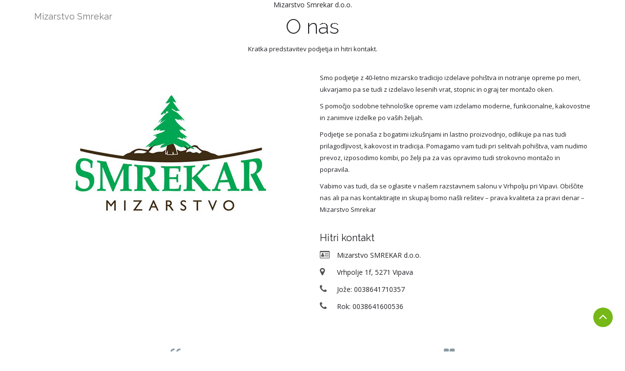

--- FILE ---
content_type: text/html; charset=UTF-8
request_url: http://www.mizarstvo-smrekar.si/
body_size: 25957
content:
<!DOCTYPE html>
<html lang="sl-SI"><head>
	<meta charset="UTF-8">
	<meta name="viewport" content="width=device-width, initial-scale=1">
	<link rel="profile" href="http://gmpg.org/xfn/11">
        <script type="text/javascript" data-cookieconsent="ignore">
	window.dataLayer = window.dataLayer || [];

	function gtag() {
		dataLayer.push(arguments);
	}

	gtag("consent", "default", {
		ad_personalization: "denied",
		ad_storage: "denied",
		ad_user_data: "denied",
		analytics_storage: "denied",
		functionality_storage: "denied",
		personalization_storage: "denied",
		security_storage: "granted",
		wait_for_update: 500,
	});
	gtag("set", "ads_data_redaction", true);
	</script>
<script type="text/javascript"
		id="Cookiebot"
		src="https://consent.cookiebot.com/uc.js"
		data-implementation="wp"
		data-cbid="c3302be0-af72-4eda-88de-b505bdf6918c"
						data-culture="SL"
				data-blockingmode="auto"
	></script>
<title>Mizarstvo Smrekar &#8211; Vrhpolje &#8211; Vipava</title>
<meta name='robots' content='max-image-preview:large' />
<link rel='dns-prefetch' href='//fonts.googleapis.com' />
<link rel="alternate" type="application/rss+xml" title="Mizarstvo Smrekar &raquo; Vir" href="http://www.mizarstvo-smrekar.si/feed/" />
<link rel="alternate" type="application/rss+xml" title="Mizarstvo Smrekar &raquo; Vir komentarjev" href="http://www.mizarstvo-smrekar.si/comments/feed/" />
<script type="text/javascript">
/* <![CDATA[ */
window._wpemojiSettings = {"baseUrl":"https:\/\/s.w.org\/images\/core\/emoji\/15.0.3\/72x72\/","ext":".png","svgUrl":"https:\/\/s.w.org\/images\/core\/emoji\/15.0.3\/svg\/","svgExt":".svg","source":{"concatemoji":"http:\/\/www.mizarstvo-smrekar.si\/wp\/wp-includes\/js\/wp-emoji-release.min.js?ver=6.6.4"}};
/*! This file is auto-generated */
!function(i,n){var o,s,e;function c(e){try{var t={supportTests:e,timestamp:(new Date).valueOf()};sessionStorage.setItem(o,JSON.stringify(t))}catch(e){}}function p(e,t,n){e.clearRect(0,0,e.canvas.width,e.canvas.height),e.fillText(t,0,0);var t=new Uint32Array(e.getImageData(0,0,e.canvas.width,e.canvas.height).data),r=(e.clearRect(0,0,e.canvas.width,e.canvas.height),e.fillText(n,0,0),new Uint32Array(e.getImageData(0,0,e.canvas.width,e.canvas.height).data));return t.every(function(e,t){return e===r[t]})}function u(e,t,n){switch(t){case"flag":return n(e,"\ud83c\udff3\ufe0f\u200d\u26a7\ufe0f","\ud83c\udff3\ufe0f\u200b\u26a7\ufe0f")?!1:!n(e,"\ud83c\uddfa\ud83c\uddf3","\ud83c\uddfa\u200b\ud83c\uddf3")&&!n(e,"\ud83c\udff4\udb40\udc67\udb40\udc62\udb40\udc65\udb40\udc6e\udb40\udc67\udb40\udc7f","\ud83c\udff4\u200b\udb40\udc67\u200b\udb40\udc62\u200b\udb40\udc65\u200b\udb40\udc6e\u200b\udb40\udc67\u200b\udb40\udc7f");case"emoji":return!n(e,"\ud83d\udc26\u200d\u2b1b","\ud83d\udc26\u200b\u2b1b")}return!1}function f(e,t,n){var r="undefined"!=typeof WorkerGlobalScope&&self instanceof WorkerGlobalScope?new OffscreenCanvas(300,150):i.createElement("canvas"),a=r.getContext("2d",{willReadFrequently:!0}),o=(a.textBaseline="top",a.font="600 32px Arial",{});return e.forEach(function(e){o[e]=t(a,e,n)}),o}function t(e){var t=i.createElement("script");t.src=e,t.defer=!0,i.head.appendChild(t)}"undefined"!=typeof Promise&&(o="wpEmojiSettingsSupports",s=["flag","emoji"],n.supports={everything:!0,everythingExceptFlag:!0},e=new Promise(function(e){i.addEventListener("DOMContentLoaded",e,{once:!0})}),new Promise(function(t){var n=function(){try{var e=JSON.parse(sessionStorage.getItem(o));if("object"==typeof e&&"number"==typeof e.timestamp&&(new Date).valueOf()<e.timestamp+604800&&"object"==typeof e.supportTests)return e.supportTests}catch(e){}return null}();if(!n){if("undefined"!=typeof Worker&&"undefined"!=typeof OffscreenCanvas&&"undefined"!=typeof URL&&URL.createObjectURL&&"undefined"!=typeof Blob)try{var e="postMessage("+f.toString()+"("+[JSON.stringify(s),u.toString(),p.toString()].join(",")+"));",r=new Blob([e],{type:"text/javascript"}),a=new Worker(URL.createObjectURL(r),{name:"wpTestEmojiSupports"});return void(a.onmessage=function(e){c(n=e.data),a.terminate(),t(n)})}catch(e){}c(n=f(s,u,p))}t(n)}).then(function(e){for(var t in e)n.supports[t]=e[t],n.supports.everything=n.supports.everything&&n.supports[t],"flag"!==t&&(n.supports.everythingExceptFlag=n.supports.everythingExceptFlag&&n.supports[t]);n.supports.everythingExceptFlag=n.supports.everythingExceptFlag&&!n.supports.flag,n.DOMReady=!1,n.readyCallback=function(){n.DOMReady=!0}}).then(function(){return e}).then(function(){var e;n.supports.everything||(n.readyCallback(),(e=n.source||{}).concatemoji?t(e.concatemoji):e.wpemoji&&e.twemoji&&(t(e.twemoji),t(e.wpemoji)))}))}((window,document),window._wpemojiSettings);
/* ]]> */
</script>
<link rel='stylesheet' id='bb_vcedo-css' href='http://www.mizarstvo-smrekar.si/wp/wp-content/plugins/mitex-essentials/plugins/vc_responsive_design//assets/admin/css/admin.css?ver=6.6.4' type='text/css' media='all' />
<link rel='stylesheet' id='wp-color-picker-css' href='http://www.mizarstvo-smrekar.si/wp/wp-admin/css/color-picker.min.css?ver=6.6.4' type='text/css' media='all' />
<style id='wp-emoji-styles-inline-css' type='text/css'>

	img.wp-smiley, img.emoji {
		display: inline !important;
		border: none !important;
		box-shadow: none !important;
		height: 1em !important;
		width: 1em !important;
		margin: 0 0.07em !important;
		vertical-align: -0.1em !important;
		background: none !important;
		padding: 0 !important;
	}
</style>
<link rel='stylesheet' id='wp-block-library-css' href='http://www.mizarstvo-smrekar.si/wp/wp-includes/css/dist/block-library/style.min.css?ver=6.6.4' type='text/css' media='all' />
<style id='classic-theme-styles-inline-css' type='text/css'>
/*! This file is auto-generated */
.wp-block-button__link{color:#fff;background-color:#32373c;border-radius:9999px;box-shadow:none;text-decoration:none;padding:calc(.667em + 2px) calc(1.333em + 2px);font-size:1.125em}.wp-block-file__button{background:#32373c;color:#fff;text-decoration:none}
</style>
<style id='global-styles-inline-css' type='text/css'>
:root{--wp--preset--aspect-ratio--square: 1;--wp--preset--aspect-ratio--4-3: 4/3;--wp--preset--aspect-ratio--3-4: 3/4;--wp--preset--aspect-ratio--3-2: 3/2;--wp--preset--aspect-ratio--2-3: 2/3;--wp--preset--aspect-ratio--16-9: 16/9;--wp--preset--aspect-ratio--9-16: 9/16;--wp--preset--color--black: #000000;--wp--preset--color--cyan-bluish-gray: #abb8c3;--wp--preset--color--white: #ffffff;--wp--preset--color--pale-pink: #f78da7;--wp--preset--color--vivid-red: #cf2e2e;--wp--preset--color--luminous-vivid-orange: #ff6900;--wp--preset--color--luminous-vivid-amber: #fcb900;--wp--preset--color--light-green-cyan: #7bdcb5;--wp--preset--color--vivid-green-cyan: #00d084;--wp--preset--color--pale-cyan-blue: #8ed1fc;--wp--preset--color--vivid-cyan-blue: #0693e3;--wp--preset--color--vivid-purple: #9b51e0;--wp--preset--gradient--vivid-cyan-blue-to-vivid-purple: linear-gradient(135deg,rgba(6,147,227,1) 0%,rgb(155,81,224) 100%);--wp--preset--gradient--light-green-cyan-to-vivid-green-cyan: linear-gradient(135deg,rgb(122,220,180) 0%,rgb(0,208,130) 100%);--wp--preset--gradient--luminous-vivid-amber-to-luminous-vivid-orange: linear-gradient(135deg,rgba(252,185,0,1) 0%,rgba(255,105,0,1) 100%);--wp--preset--gradient--luminous-vivid-orange-to-vivid-red: linear-gradient(135deg,rgba(255,105,0,1) 0%,rgb(207,46,46) 100%);--wp--preset--gradient--very-light-gray-to-cyan-bluish-gray: linear-gradient(135deg,rgb(238,238,238) 0%,rgb(169,184,195) 100%);--wp--preset--gradient--cool-to-warm-spectrum: linear-gradient(135deg,rgb(74,234,220) 0%,rgb(151,120,209) 20%,rgb(207,42,186) 40%,rgb(238,44,130) 60%,rgb(251,105,98) 80%,rgb(254,248,76) 100%);--wp--preset--gradient--blush-light-purple: linear-gradient(135deg,rgb(255,206,236) 0%,rgb(152,150,240) 100%);--wp--preset--gradient--blush-bordeaux: linear-gradient(135deg,rgb(254,205,165) 0%,rgb(254,45,45) 50%,rgb(107,0,62) 100%);--wp--preset--gradient--luminous-dusk: linear-gradient(135deg,rgb(255,203,112) 0%,rgb(199,81,192) 50%,rgb(65,88,208) 100%);--wp--preset--gradient--pale-ocean: linear-gradient(135deg,rgb(255,245,203) 0%,rgb(182,227,212) 50%,rgb(51,167,181) 100%);--wp--preset--gradient--electric-grass: linear-gradient(135deg,rgb(202,248,128) 0%,rgb(113,206,126) 100%);--wp--preset--gradient--midnight: linear-gradient(135deg,rgb(2,3,129) 0%,rgb(40,116,252) 100%);--wp--preset--font-size--small: 13px;--wp--preset--font-size--medium: 20px;--wp--preset--font-size--large: 36px;--wp--preset--font-size--x-large: 42px;--wp--preset--spacing--20: 0.44rem;--wp--preset--spacing--30: 0.67rem;--wp--preset--spacing--40: 1rem;--wp--preset--spacing--50: 1.5rem;--wp--preset--spacing--60: 2.25rem;--wp--preset--spacing--70: 3.38rem;--wp--preset--spacing--80: 5.06rem;--wp--preset--shadow--natural: 6px 6px 9px rgba(0, 0, 0, 0.2);--wp--preset--shadow--deep: 12px 12px 50px rgba(0, 0, 0, 0.4);--wp--preset--shadow--sharp: 6px 6px 0px rgba(0, 0, 0, 0.2);--wp--preset--shadow--outlined: 6px 6px 0px -3px rgba(255, 255, 255, 1), 6px 6px rgba(0, 0, 0, 1);--wp--preset--shadow--crisp: 6px 6px 0px rgba(0, 0, 0, 1);}:where(.is-layout-flex){gap: 0.5em;}:where(.is-layout-grid){gap: 0.5em;}body .is-layout-flex{display: flex;}.is-layout-flex{flex-wrap: wrap;align-items: center;}.is-layout-flex > :is(*, div){margin: 0;}body .is-layout-grid{display: grid;}.is-layout-grid > :is(*, div){margin: 0;}:where(.wp-block-columns.is-layout-flex){gap: 2em;}:where(.wp-block-columns.is-layout-grid){gap: 2em;}:where(.wp-block-post-template.is-layout-flex){gap: 1.25em;}:where(.wp-block-post-template.is-layout-grid){gap: 1.25em;}.has-black-color{color: var(--wp--preset--color--black) !important;}.has-cyan-bluish-gray-color{color: var(--wp--preset--color--cyan-bluish-gray) !important;}.has-white-color{color: var(--wp--preset--color--white) !important;}.has-pale-pink-color{color: var(--wp--preset--color--pale-pink) !important;}.has-vivid-red-color{color: var(--wp--preset--color--vivid-red) !important;}.has-luminous-vivid-orange-color{color: var(--wp--preset--color--luminous-vivid-orange) !important;}.has-luminous-vivid-amber-color{color: var(--wp--preset--color--luminous-vivid-amber) !important;}.has-light-green-cyan-color{color: var(--wp--preset--color--light-green-cyan) !important;}.has-vivid-green-cyan-color{color: var(--wp--preset--color--vivid-green-cyan) !important;}.has-pale-cyan-blue-color{color: var(--wp--preset--color--pale-cyan-blue) !important;}.has-vivid-cyan-blue-color{color: var(--wp--preset--color--vivid-cyan-blue) !important;}.has-vivid-purple-color{color: var(--wp--preset--color--vivid-purple) !important;}.has-black-background-color{background-color: var(--wp--preset--color--black) !important;}.has-cyan-bluish-gray-background-color{background-color: var(--wp--preset--color--cyan-bluish-gray) !important;}.has-white-background-color{background-color: var(--wp--preset--color--white) !important;}.has-pale-pink-background-color{background-color: var(--wp--preset--color--pale-pink) !important;}.has-vivid-red-background-color{background-color: var(--wp--preset--color--vivid-red) !important;}.has-luminous-vivid-orange-background-color{background-color: var(--wp--preset--color--luminous-vivid-orange) !important;}.has-luminous-vivid-amber-background-color{background-color: var(--wp--preset--color--luminous-vivid-amber) !important;}.has-light-green-cyan-background-color{background-color: var(--wp--preset--color--light-green-cyan) !important;}.has-vivid-green-cyan-background-color{background-color: var(--wp--preset--color--vivid-green-cyan) !important;}.has-pale-cyan-blue-background-color{background-color: var(--wp--preset--color--pale-cyan-blue) !important;}.has-vivid-cyan-blue-background-color{background-color: var(--wp--preset--color--vivid-cyan-blue) !important;}.has-vivid-purple-background-color{background-color: var(--wp--preset--color--vivid-purple) !important;}.has-black-border-color{border-color: var(--wp--preset--color--black) !important;}.has-cyan-bluish-gray-border-color{border-color: var(--wp--preset--color--cyan-bluish-gray) !important;}.has-white-border-color{border-color: var(--wp--preset--color--white) !important;}.has-pale-pink-border-color{border-color: var(--wp--preset--color--pale-pink) !important;}.has-vivid-red-border-color{border-color: var(--wp--preset--color--vivid-red) !important;}.has-luminous-vivid-orange-border-color{border-color: var(--wp--preset--color--luminous-vivid-orange) !important;}.has-luminous-vivid-amber-border-color{border-color: var(--wp--preset--color--luminous-vivid-amber) !important;}.has-light-green-cyan-border-color{border-color: var(--wp--preset--color--light-green-cyan) !important;}.has-vivid-green-cyan-border-color{border-color: var(--wp--preset--color--vivid-green-cyan) !important;}.has-pale-cyan-blue-border-color{border-color: var(--wp--preset--color--pale-cyan-blue) !important;}.has-vivid-cyan-blue-border-color{border-color: var(--wp--preset--color--vivid-cyan-blue) !important;}.has-vivid-purple-border-color{border-color: var(--wp--preset--color--vivid-purple) !important;}.has-vivid-cyan-blue-to-vivid-purple-gradient-background{background: var(--wp--preset--gradient--vivid-cyan-blue-to-vivid-purple) !important;}.has-light-green-cyan-to-vivid-green-cyan-gradient-background{background: var(--wp--preset--gradient--light-green-cyan-to-vivid-green-cyan) !important;}.has-luminous-vivid-amber-to-luminous-vivid-orange-gradient-background{background: var(--wp--preset--gradient--luminous-vivid-amber-to-luminous-vivid-orange) !important;}.has-luminous-vivid-orange-to-vivid-red-gradient-background{background: var(--wp--preset--gradient--luminous-vivid-orange-to-vivid-red) !important;}.has-very-light-gray-to-cyan-bluish-gray-gradient-background{background: var(--wp--preset--gradient--very-light-gray-to-cyan-bluish-gray) !important;}.has-cool-to-warm-spectrum-gradient-background{background: var(--wp--preset--gradient--cool-to-warm-spectrum) !important;}.has-blush-light-purple-gradient-background{background: var(--wp--preset--gradient--blush-light-purple) !important;}.has-blush-bordeaux-gradient-background{background: var(--wp--preset--gradient--blush-bordeaux) !important;}.has-luminous-dusk-gradient-background{background: var(--wp--preset--gradient--luminous-dusk) !important;}.has-pale-ocean-gradient-background{background: var(--wp--preset--gradient--pale-ocean) !important;}.has-electric-grass-gradient-background{background: var(--wp--preset--gradient--electric-grass) !important;}.has-midnight-gradient-background{background: var(--wp--preset--gradient--midnight) !important;}.has-small-font-size{font-size: var(--wp--preset--font-size--small) !important;}.has-medium-font-size{font-size: var(--wp--preset--font-size--medium) !important;}.has-large-font-size{font-size: var(--wp--preset--font-size--large) !important;}.has-x-large-font-size{font-size: var(--wp--preset--font-size--x-large) !important;}
:where(.wp-block-post-template.is-layout-flex){gap: 1.25em;}:where(.wp-block-post-template.is-layout-grid){gap: 1.25em;}
:where(.wp-block-columns.is-layout-flex){gap: 2em;}:where(.wp-block-columns.is-layout-grid){gap: 2em;}
:root :where(.wp-block-pullquote){font-size: 1.5em;line-height: 1.6;}
</style>
<link rel='stylesheet' id='contact-form-7-css' href='http://www.mizarstvo-smrekar.si/wp/wp-content/plugins/contact-form-7/includes/css/styles.css?ver=5.9.8' type='text/css' media='all' />
<link rel='stylesheet' id='rs-plugin-settings-css' href='http://www.mizarstvo-smrekar.si/wp/wp-content/plugins/revslider/public/assets/css/settings.css?ver=5.4.6.6' type='text/css' media='all' />
<style id='rs-plugin-settings-inline-css' type='text/css'>
#rs-demo-id {}
</style>
<link rel='stylesheet' id='mitex-style-css' href='http://www.mizarstvo-smrekar.si/wp/wp-content/themes/mitex/style.css?ver=6.6.4' type='text/css' media='all' />
<link rel='stylesheet' id='mitex-fonts-css' href='https://fonts.googleapis.com/css?family=Roboto+Condensed%3A400%2C700%7COpen+Sans%3A400%2C600%2C700&#038;subset=latin%2Clatin-ext' type='text/css' media='all' />
<link rel='stylesheet' id='genericons-css' href='http://www.mizarstvo-smrekar.si/wp/wp-content/themes/mitex/genericons/genericons.css?ver=3.4.1' type='text/css' media='all' />
<link rel='stylesheet' id='bootstrap-min-css' href='http://www.mizarstvo-smrekar.si/wp/wp-content/themes/mitex/css/bootstrap.min.css?ver=3.3.7' type='text/css' media='all' />
<link rel='stylesheet' id='bootstrap-datepicker-css' href='http://www.mizarstvo-smrekar.si/wp/wp-content/themes/mitex/css/bootstrap-datetimepicker.css?ver=1.0' type='text/css' media='all' />
<link rel='stylesheet' id='mitex-icons-css' href='http://www.mizarstvo-smrekar.si/wp/wp-content/themes/mitex/css/mitex-icons.css?ver=1.0' type='text/css' media='all' />
<link rel='stylesheet' id='font-awesome-min-css' href='http://www.mizarstvo-smrekar.si/wp/wp-content/themes/mitex/css/font-awesome.min.css?ver=4.7.0' type='text/css' media='all' />
<link rel='stylesheet' id='owl-carousel-css' href='http://www.mizarstvo-smrekar.si/wp/wp-content/themes/mitex/css/owl.carousel.css?ver=1.3.3' type='text/css' media='all' />
<link rel='stylesheet' id='fancybox-css' href='http://www.mizarstvo-smrekar.si/wp/wp-content/themes/mitex/css/fancybox.css?ver=2.1.5' type='text/css' media='all' />
<link rel='stylesheet' id='cubeportfolio-css' href='http://www.mizarstvo-smrekar.si/wp/wp-content/themes/mitex/css/cubeportfolio.min.css?ver=4.3.0' type='text/css' media='all' />
<link rel='stylesheet' id='owl-transitions-css' href='http://www.mizarstvo-smrekar.si/wp/wp-content/themes/mitex/css/owl.transitions.css?ver=1.3.2' type='text/css' media='all' />
<link rel='stylesheet' id='mitex-sidepanel-css' href='http://www.mizarstvo-smrekar.si/wp/wp-content/themes/mitex/css/side-panel.css?ver=1.0.0' type='text/css' media='all' />
<link rel='stylesheet' id='mitex-sidebar-menu-css' href='http://www.mizarstvo-smrekar.si/wp/wp-content/themes/mitex/css/sidebar-menu.css?ver=1.0.0' type='text/css' media='all' />
<link rel='stylesheet' id='animate-css-css' href='http://www.mizarstvo-smrekar.si/wp/wp-content/plugins/js_composer/assets/lib/bower/animate-css/animate.min.css?ver=5.4.5' type='text/css' media='all' />
<link rel='stylesheet' id='mitex-css-css' href='http://www.mizarstvo-smrekar.si/wp/wp-content/themes/mitex/css/mitex.css?ver=1.0' type='text/css' media='all' />
<link rel='stylesheet' id='bb-vcedo-css' href='http://www.mizarstvo-smrekar.si/wp/wp-content/plugins/mitex-essentials/plugins/vc_responsive_design//assets/css/bb-vcedo.css?ver=6.6.4' type='text/css' media='all' />
<style id='bb-vcedo-inline-css' type='text/css'>
 .bbvcedo_x_large_css_hide {display:none!important} .bbvcedo_x_large_css_show {display:block!important} @media (max-width: 1199px) {  .bbvcedo_large_css_hide {display:none!important} .bbvcedo_large_css_show {display:block!important}}  @media (max-width: 991px) {  .bbvcedo_medium_css_hide {display:none!important} .bbvcedo_medium_css_show {display:block!important}}  @media (max-width: 767px) {  .bbvcedo_small_css_hide {display:none!important} .bbvcedo_small_css_show {display:block!important}} 
</style>
<link rel='stylesheet' id='js_composer_front-css' href='http://www.mizarstvo-smrekar.si/wp/wp-content/plugins/js_composer/assets/css/js_composer.min.css?ver=5.4.5' type='text/css' media='all' />
<script type="text/javascript" id="jquery-core-js-extra">
/* <![CDATA[ */
var mitex_params = {"url_logo":"","url_logo_sticky":""};
/* ]]> */
</script>
<script type="text/javascript" src="http://www.mizarstvo-smrekar.si/wp/wp-includes/js/jquery/jquery.min.js?ver=3.7.1" id="jquery-core-js"></script>
<script type="text/javascript" src="http://www.mizarstvo-smrekar.si/wp/wp-includes/js/jquery/jquery-migrate.min.js?ver=3.4.1" id="jquery-migrate-js"></script>
<script type="text/javascript" src="http://www.mizarstvo-smrekar.si/wp/wp-content/plugins/revslider/public/assets/js/jquery.themepunch.tools.min.js?ver=5.4.6.6" id="tp-tools-js"></script>
<script type="text/javascript" src="http://www.mizarstvo-smrekar.si/wp/wp-content/plugins/revslider/public/assets/js/jquery.themepunch.revolution.min.js?ver=5.4.6.6" id="revmin-js"></script>
<!--[if lt IE 9]>
<script type="text/javascript" src="http://www.mizarstvo-smrekar.si/wp/wp-content/themes/mitex/js/html5shiv.min.js?ver=3.7.2" id="mitex-html5-js"></script>
<![endif]-->
<link rel="https://api.w.org/" href="http://www.mizarstvo-smrekar.si/wp-json/" /><link rel="alternate" title="JSON" type="application/json" href="http://www.mizarstvo-smrekar.si/wp-json/wp/v2/pages/2066" /><link rel="EditURI" type="application/rsd+xml" title="RSD" href="http://www.mizarstvo-smrekar.si/wp/xmlrpc.php?rsd" />
<meta name="generator" content="WordPress 6.6.4" />
<link rel="canonical" href="http://www.mizarstvo-smrekar.si/" />
<link rel='shortlink' href='http://www.mizarstvo-smrekar.si/' />
<link rel="alternate" title="oEmbed (JSON)" type="application/json+oembed" href="http://www.mizarstvo-smrekar.si/wp-json/oembed/1.0/embed?url=http%3A%2F%2Fwww.mizarstvo-smrekar.si%2F" />
<link rel="alternate" title="oEmbed (XML)" type="text/xml+oembed" href="http://www.mizarstvo-smrekar.si/wp-json/oembed/1.0/embed?url=http%3A%2F%2Fwww.mizarstvo-smrekar.si%2F&#038;format=xml" />
<script type='text/javascript'>
				jQuery(document).ready(function($) {
				var ult_smooth_speed = 250;
				var ult_smooth_step = 45;
				$('html').attr('data-ult_smooth_speed',ult_smooth_speed).attr('data-ult_smooth_step',ult_smooth_step);
				});
			</script><meta name="generator" content="Redux 4.4.18" />
<style>
        
        
        
</style>    


<meta name="generator" content="Powered by WPBakery Page Builder - drag and drop page builder for WordPress."/>
<!--[if lte IE 9]><link rel="stylesheet" type="text/css" href="http://www.mizarstvo-smrekar.si/wp/wp-content/plugins/js_composer/assets/css/vc_lte_ie9.min.css" media="screen"><![endif]--><meta name="generator" content="Powered by Slider Revolution 5.4.6.6 - responsive, Mobile-Friendly Slider Plugin for WordPress with comfortable drag and drop interface." />
<script type="text/javascript">function setREVStartSize(e){
				document.addEventListener("DOMContentLoaded", function() {
					try{ e.c=jQuery(e.c);var i=jQuery(window).width(),t=9999,r=0,n=0,l=0,f=0,s=0,h=0;
						if(e.responsiveLevels&&(jQuery.each(e.responsiveLevels,function(e,f){f>i&&(t=r=f,l=e),i>f&&f>r&&(r=f,n=e)}),t>r&&(l=n)),f=e.gridheight[l]||e.gridheight[0]||e.gridheight,s=e.gridwidth[l]||e.gridwidth[0]||e.gridwidth,h=i/s,h=h>1?1:h,f=Math.round(h*f),"fullscreen"==e.sliderLayout){var u=(e.c.width(),jQuery(window).height());if(void 0!=e.fullScreenOffsetContainer){var c=e.fullScreenOffsetContainer.split(",");if (c) jQuery.each(c,function(e,i){u=jQuery(i).length>0?u-jQuery(i).outerHeight(!0):u}),e.fullScreenOffset.split("%").length>1&&void 0!=e.fullScreenOffset&&e.fullScreenOffset.length>0?u-=jQuery(window).height()*parseInt(e.fullScreenOffset,0)/100:void 0!=e.fullScreenOffset&&e.fullScreenOffset.length>0&&(u-=parseInt(e.fullScreenOffset,0))}f=u}else void 0!=e.minHeight&&f<e.minHeight&&(f=e.minHeight);e.c.closest(".rev_slider_wrapper").css({height:f})					
					}catch(d){console.log("Failure at Presize of Slider:"+d)}
				});
			};</script>
<noscript><style type="text/css"> .wpb_animate_when_almost_visible { opacity: 1; }</style></noscript></head>

<body class="home page-template page-template-home-builder page-template-home-builder-php page page-id-2066 add-active pushmenu-push wpb-js-composer js-comp-ver-5.4.5 vc_responsive" data-spy="scroll" data-target=".navbar" data-offset="150">
<div class="wrapper" id="top">


<!--Header-->
<header id="main-navigation">

    
		<div id="navigation" data-spy="affix" data-offset-top="20">
          <div class="container-fluid">
          
                    <div id="menu_bars" class="right menu-mobile">
              <span class="t1"></span>
              <span class="t2"></span>
              <span class="t3"></span>
          </div>
          
		  <div class="container">
		    <div class="row">
			  <div class="col-md-12">
                               
				<nav class="navbar navbar-default" id="primary_nav_wrap">
				    <div class="navbar-header">
				    							<div class="site-title">
                                <h1>
                                    <a class="navbar-brand sitename" href="http://www.mizarstvo-smrekar.si/" rel="home">
                                        Mizarstvo Smrekar                                    </a>
                                </h1>
							</div>
										</div>
					<div id="fixed-collapse-navbar" class="navbar-collapse collapse navbar-right">
				    <div class="menu-primary-menu-container"><ul id="menu-primary-menu" class="primary-menu nav navbar-nav"><li id="menu-item-2850" class="menu-item menu-item-type-custom menu-item-object-custom menu-item-2850"><a class="scroll" title="Domov" href="#top">Domov</a></li>
<li id="menu-item-2836" class="menu-item menu-item-type-custom menu-item-object-custom menu-item-2836"><a class="scroll" title="O nas" href="#about">O nas</a></li>
<li id="menu-item-2837" class="menu-item menu-item-type-custom menu-item-object-custom menu-item-2837"><a class="scroll" title="Naše delo" href="#portfolio">Naše delo</a></li>
<li id="menu-item-2839" class="menu-item menu-item-type-custom menu-item-object-custom menu-item-2839"><a class="scroll" title="Novice" href="#news">Novice</a></li>
<li id="menu-item-2840" class="menu-item menu-item-type-custom menu-item-object-custom menu-item-2840"><a class="scroll" title="Kontakt" href="#contact">Kontakt</a></li>
<li id="menu-item-2922" class="menu-item menu-item-type-custom menu-item-object-custom menu-item-2922"><a class="scroll" title="Facebook" target="_blank" href="http://www.facebook.com/pages/Mizarstvo-Smrekar-sp/112554185468679?fref=ts">Facebook</a></li>
</ul></div>					</div>
				</nav>
			  </div>
	 	    </div>
		  </div>
		  </div>
		</div>



		
</header>
            
			<div class="pushmenu pushmenu-right" data-in="slideIn" data-out="fadeOut">

				<div>&nbsp;<br />&nbsp;</div>                <div id="dl-menu" class="dl-menuwrapper clearfix">
				    <div class="menu-primary-menu-container"><ul id="menu-primary-menu-1" class="dl-menu dl-menuopen"><li class="menu-item menu-item-type-custom menu-item-object-custom menu-item-2850"><span class="desc"></span><a class="scroll" title="Domov" href="#top"> Domov</a></li>
<li class="menu-item menu-item-type-custom menu-item-object-custom menu-item-2836"><span class="desc">02.</span><a class="scroll" title="O nas" href="#about"> O nas</a></li>
<li class="menu-item menu-item-type-custom menu-item-object-custom menu-item-2837"><span class="desc">03.</span><a class="scroll" title="Naše delo" href="#portfolio"> Naše delo</a></li>
<li class="menu-item menu-item-type-custom menu-item-object-custom menu-item-2839"><span class="desc">05.</span><a class="scroll" title="Novice" href="#news"> Novice</a></li>
<li class="menu-item menu-item-type-custom menu-item-object-custom menu-item-2840"><span class="desc">06.</span><a class="scroll" title="Kontakt" href="#contact"> Kontakt</a></li>
<li class="menu-item menu-item-type-custom menu-item-object-custom menu-item-2922"><span class="desc"></span><a class="scroll" title="Facebook" target="_blank" href="http://www.facebook.com/pages/Mizarstvo-Smrekar-sp/112554185468679?fref=ts"> Facebook</a></li>
</ul></div>                </div>
				
				<div class="sidebar-copyright clearfix">
					                    
                    <p class="copyright-text">
										</p>
					
				</div>

			</div>

			

		                        
                        <div class="slider-main">
                        <link href="http://fonts.googleapis.com/css?family=Raleway:100%2C300%2C400" rel="stylesheet" property="stylesheet" type="text/css" media="all">
<div id="rev_slider_1_1_wrapper" class="rev_slider_wrapper fullscreen-container" data-source="gallery" style="background:transparent;padding:0px;">
<!-- START REVOLUTION SLIDER 5.4.6.6 fullscreen mode -->
	<div id="rev_slider_1_1" class="rev_slider fullscreenbanner" style="display:none;" data-version="5.4.6.6">
<ul>	<!-- SLIDE  -->
	<li data-index="rs-7" data-transition="fade" data-slotamount="default" data-hideafterloop="0" data-hideslideonmobile="off"  data-easein="default" data-easeout="default" data-masterspeed="default"  data-thumb="http://www.mizarstvo-smrekar.si/wp/wp-content/uploads/2018/07/glava_salon-1-100x50.jpg"  data-rotate="0"  data-saveperformance="off"  data-title="Slide" data-param1="03" data-param2="" data-param3="" data-param4="" data-param5="" data-param6="" data-param7="" data-param8="" data-param9="" data-param10="" data-description="">
		<!-- MAIN IMAGE -->
		<img src="http://www.mizarstvo-smrekar.si/wp/wp-content/uploads/2018/07/glava_salon-1.jpg"  alt="" title="glava_salon"  width="1920" height="1080" data-bgposition="center center" data-bgfit="cover" data-bgrepeat="no-repeat" data-bgparallax="off" class="rev-slidebg" data-no-retina>
		<!-- LAYERS -->

		<!-- LAYER NR. 1 -->
		<div class="tp-caption   tp-resizeme" 
			 id="slide-7-layer-1" 
			 data-x="['right','right','right','center']" data-hoffset="['454','398','138','-2']" 
			 data-y="['middle','middle','middle','middle']" data-voffset="['163','165','185','98']" 
						data-fontsize="['48','48','48','22']"
			data-width="none"
			data-height="none"
			data-whitespace="nowrap"
 
			data-type="text" 
			data-responsive_offset="on" 

			data-frames='[{"delay":10,"speed":1500,"frame":"0","from":"y:-50px;opacity:0;","to":"o:1;","ease":"Power1.easeInOut"},{"delay":"wait","speed":300,"frame":"999","to":"y:-50px;opacity:0;","ease":"Power1.easeInOut"}]'
			data-textAlign="['inherit','inherit','inherit','inherit']"
			data-paddingtop="[0,0,0,0]"
			data-paddingright="[0,0,0,0]"
			data-paddingbottom="[0,0,0,0]"
			data-paddingleft="[0,0,0,0]"

			style="z-index: 5; white-space: nowrap; font-size: 48px; line-height: 22px; font-weight: 100; color: #ffffff; letter-spacing: 0px;font-family:Raleway;">Obiščite naš razstavni salon </div>

		<!-- LAYER NR. 2 -->
		<div class="tp-caption   tp-resizeme" 
			 id="slide-7-layer-2" 
			 data-x="['right','right','right','center']" data-hoffset="['396','338','82','0']" 
			 data-y="['middle','middle','middle','middle']" data-voffset="['226','226','238','136']" 
						data-fontsize="['70','70','70','36']"
			data-fontweight="['300','300','300','400']"
			data-width="none"
			data-height="none"
			data-whitespace="nowrap"
 
			data-type="text" 
			data-responsive_offset="on" 

			data-frames='[{"delay":500,"speed":1500,"frame":"0","from":"x:-50px;opacity:0;","to":"o:1;","ease":"Power1.easeInOut"},{"delay":"wait","speed":300,"frame":"999","to":"x:50px;opacity:0;","ease":"Power1.easeInOut"}]'
			data-textAlign="['inherit','inherit','inherit','inherit']"
			data-paddingtop="[0,0,0,0]"
			data-paddingright="[0,0,0,0]"
			data-paddingbottom="[0,0,0,0]"
			data-paddingleft="[0,0,0,0]"

			style="z-index: 6; white-space: nowrap; font-size: 70px; line-height: 22px; font-weight: 300; color: #ffffff; letter-spacing: 0px;font-family:Raleway;">v Vrhpolju pri Vipavi </div>
	</li>
	<!-- SLIDE  -->
	<li data-index="rs-1" data-transition="fade" data-slotamount="default" data-hideafterloop="0" data-hideslideonmobile="off"  data-easein="default" data-easeout="default" data-masterspeed="default"  data-thumb="http://www.mizarstvo-smrekar.si/wp/wp-content/uploads/2018/07/glava1-100x50.jpg"  data-rotate="0"  data-saveperformance="off"  data-title="Slide" data-param1="03" data-param2="" data-param3="" data-param4="" data-param5="" data-param6="" data-param7="" data-param8="" data-param9="" data-param10="" data-description="">
		<!-- MAIN IMAGE -->
		<img src="http://www.mizarstvo-smrekar.si/wp/wp-content/uploads/2018/07/glava1.jpg"  alt="" title="glava1"  width="1920" height="1080" data-bgposition="center center" data-bgfit="cover" data-bgrepeat="no-repeat" data-bgparallax="off" class="rev-slidebg" data-no-retina>
		<!-- LAYERS -->

		<!-- LAYER NR. 3 -->
		<div class="tp-caption   tp-resizeme" 
			 id="slide-1-layer-1" 
			 data-x="['left','left','left','center']" data-hoffset="['4','4','4','0']" 
			 data-y="['middle','middle','middle','middle']" data-voffset="['-71','-71','-71','-80']" 
						data-fontsize="['48','48','48','22']"
			data-width="none"
			data-height="none"
			data-whitespace="nowrap"
 
			data-type="text" 
			data-responsive_offset="on" 

			data-frames='[{"delay":10,"speed":1500,"frame":"0","from":"y:-50px;opacity:0;","to":"o:1;","ease":"Power1.easeInOut"},{"delay":"wait","speed":300,"frame":"999","to":"y:-50px;opacity:0;","ease":"Power1.easeInOut"}]'
			data-textAlign="['inherit','inherit','inherit','inherit']"
			data-paddingtop="[0,0,0,0]"
			data-paddingright="[0,0,0,0]"
			data-paddingbottom="[0,0,0,0]"
			data-paddingleft="[0,0,0,0]"

			style="z-index: 5; white-space: nowrap; font-size: 48px; line-height: 22px; font-weight: 100; color: #ffffff; letter-spacing: 0px;font-family:Raleway;">čudoviti izdelki </div>

		<!-- LAYER NR. 4 -->
		<div class="tp-caption   tp-resizeme" 
			 id="slide-1-layer-2" 
			 data-x="['left','left','left','center']" data-hoffset="['0','0','0','0']" 
			 data-y="['middle','middle','middle','middle']" data-voffset="['-2','-2','-2','0']" 
						data-fontsize="['70','70','70','36']"
			data-fontweight="['300','300','300','400']"
			data-width="none"
			data-height="none"
			data-whitespace="nowrap"
 
			data-type="text" 
			data-responsive_offset="on" 

			data-frames='[{"delay":500,"speed":1500,"frame":"0","from":"x:-50px;opacity:0;","to":"o:1;","ease":"Power1.easeInOut"},{"delay":"wait","speed":300,"frame":"999","to":"x:50px;opacity:0;","ease":"Power1.easeInOut"}]'
			data-textAlign="['inherit','inherit','inherit','inherit']"
			data-paddingtop="[0,0,0,0]"
			data-paddingright="[0,0,0,0]"
			data-paddingbottom="[0,0,0,0]"
			data-paddingleft="[0,0,0,0]"

			style="z-index: 6; white-space: nowrap; font-size: 70px; line-height: 22px; font-weight: 300; color: #ffffff; letter-spacing: 0px;font-family:Raleway;">iz masivnega lesa </div>
	</li>
	<!-- SLIDE  -->
	<li data-index="rs-2" data-transition="fade" data-slotamount="default" data-hideafterloop="0" data-hideslideonmobile="off"  data-easein="default" data-easeout="default" data-masterspeed="default"  data-thumb="http://www.mizarstvo-smrekar.si/wp/wp-content/uploads/2018/07/glava2-100x50.jpg"  data-rotate="0"  data-saveperformance="off"  data-title="Slide" data-param1="02" data-param2="" data-param3="" data-param4="" data-param5="" data-param6="" data-param7="" data-param8="" data-param9="" data-param10="" data-description="">
		<!-- MAIN IMAGE -->
		<img src="http://www.mizarstvo-smrekar.si/wp/wp-content/uploads/2018/07/glava2.jpg"  alt="" title="glava2"  width="1920" height="1080" data-bgposition="center center" data-bgfit="cover" data-bgrepeat="no-repeat" data-bgparallax="off" class="rev-slidebg" data-no-retina>
		<!-- LAYERS -->

		<!-- LAYER NR. 5 -->
		<div class="tp-caption   tp-resizeme" 
			 id="slide-2-layer-1" 
			 data-x="['center','center','center','center']" data-hoffset="['2','2','2','0']" 
			 data-y="['middle','middle','middle','middle']" data-voffset="['-79','-79','-79','-80']" 
						data-fontsize="['48','48','48','22']"
			data-width="none"
			data-height="none"
			data-whitespace="nowrap"
 
			data-type="text" 
			data-responsive_offset="on" 

			data-frames='[{"delay":10,"speed":1500,"frame":"0","from":"y:-50px;opacity:0;","to":"o:1;","ease":"Power1.easeInOut"},{"delay":"wait","speed":300,"frame":"999","to":"y:-50px;opacity:0;","ease":"Power1.easeInOut"}]'
			data-textAlign="['inherit','inherit','inherit','inherit']"
			data-paddingtop="[0,0,0,0]"
			data-paddingright="[0,0,0,0]"
			data-paddingbottom="[0,0,0,0]"
			data-paddingleft="[0,0,0,0]"

			style="z-index: 5; white-space: nowrap; font-size: 48px; line-height: 22px; font-weight: 100; color: #ffffff; letter-spacing: 0px;font-family:Raleway;">100% naravno in </div>

		<!-- LAYER NR. 6 -->
		<div class="tp-caption   tp-resizeme" 
			 id="slide-2-layer-2" 
			 data-x="['center','center','center','center']" data-hoffset="['0','0','0','0']" 
			 data-y="['middle','middle','middle','middle']" data-voffset="['-8','-8','-8','0']" 
						data-fontsize="['70','70','70','36']"
			data-fontweight="['300','300','300','400']"
			data-width="none"
			data-height="none"
			data-whitespace="nowrap"
 
			data-type="text" 
			data-responsive_offset="on" 

			data-frames='[{"delay":500,"speed":1500,"frame":"0","from":"x:-50px;opacity:0;","to":"o:1;","ease":"Power1.easeInOut"},{"delay":"wait","speed":300,"frame":"999","to":"x:50px;opacity:0;","ease":"Power1.easeInOut"}]'
			data-textAlign="['inherit','inherit','inherit','inherit']"
			data-paddingtop="[0,0,0,0]"
			data-paddingright="[0,0,0,0]"
			data-paddingbottom="[0,0,0,0]"
			data-paddingleft="[0,0,0,0]"

			style="z-index: 6; white-space: nowrap; font-size: 70px; line-height: 22px; font-weight: 300; color: #ffffff; letter-spacing: 0px;font-family:Raleway;">ročno izdelano </div>
	</li>
	<!-- SLIDE  -->
	<li data-index="rs-3" data-transition="fade" data-slotamount="default" data-hideafterloop="0" data-hideslideonmobile="off"  data-easein="default" data-easeout="default" data-masterspeed="default"  data-thumb="http://www.mizarstvo-smrekar.si/wp/wp-content/uploads/2018/07/glava3-100x50.jpg"  data-rotate="0"  data-saveperformance="off"  data-title="Slide" data-param1="03" data-param2="" data-param3="" data-param4="" data-param5="" data-param6="" data-param7="" data-param8="" data-param9="" data-param10="" data-description="">
		<!-- MAIN IMAGE -->
		<img src="http://www.mizarstvo-smrekar.si/wp/wp-content/uploads/2018/07/glava3.jpg"  alt="" title="glava3"  width="1920" height="1080" data-bgposition="center center" data-bgfit="cover" data-bgrepeat="no-repeat" data-bgparallax="off" class="rev-slidebg" data-no-retina>
		<!-- LAYERS -->

		<!-- LAYER NR. 7 -->
		<div class="tp-caption   tp-resizeme" 
			 id="slide-3-layer-1" 
			 data-x="['right','right','right','center']" data-hoffset="['4','4','4','0']" 
			 data-y="['middle','middle','middle','middle']" data-voffset="['-81','-81','-81','-80']" 
						data-fontsize="['48','48','48','22']"
			data-width="none"
			data-height="none"
			data-whitespace="nowrap"
 
			data-type="text" 
			data-responsive_offset="on" 

			data-frames='[{"delay":10,"speed":1500,"frame":"0","from":"y:-50px;opacity:0;","to":"o:1;","ease":"Power1.easeInOut"},{"delay":"wait","speed":300,"frame":"999","to":"y:-50px;opacity:0;","ease":"Power1.easeInOut"}]'
			data-textAlign="['inherit','inherit','inherit','inherit']"
			data-paddingtop="[0,0,0,0]"
			data-paddingright="[0,0,0,0]"
			data-paddingbottom="[0,0,0,0]"
			data-paddingleft="[0,0,0,0]"

			style="z-index: 5; white-space: nowrap; font-size: 48px; line-height: 22px; font-weight: 100; color: #ffffff; letter-spacing: 0px;font-family:Raleway;">personalizirano in </div>

		<!-- LAYER NR. 8 -->
		<div class="tp-caption   tp-resizeme" 
			 id="slide-3-layer-2" 
			 data-x="['right','right','right','center']" data-hoffset="['-2','-2','-2','0']" 
			 data-y="['middle','middle','middle','middle']" data-voffset="['-2','-2','-2','0']" 
						data-fontsize="['70','70','70','36']"
			data-fontweight="['300','300','300','400']"
			data-width="none"
			data-height="none"
			data-whitespace="nowrap"
 
			data-type="text" 
			data-responsive_offset="on" 

			data-frames='[{"delay":500,"speed":1500,"frame":"0","from":"x:-50px;opacity:0;","to":"o:1;","ease":"Power1.easeInOut"},{"delay":"wait","speed":300,"frame":"999","to":"x:50px;opacity:0;","ease":"Power1.easeInOut"}]'
			data-textAlign="['inherit','inherit','inherit','inherit']"
			data-paddingtop="[0,0,0,0]"
			data-paddingright="[0,0,0,0]"
			data-paddingbottom="[0,0,0,0]"
			data-paddingleft="[0,0,0,0]"

			style="z-index: 6; white-space: nowrap; font-size: 70px; line-height: 22px; font-weight: 300; color: #ffffff; letter-spacing: 0px;font-family:Raleway;">unikatno  </div>
	</li>
</ul>
<script>var htmlDiv = document.getElementById("rs-plugin-settings-inline-css"); var htmlDivCss="";
						if(htmlDiv) {
							htmlDiv.innerHTML = htmlDiv.innerHTML + htmlDivCss;
						}else{
							var htmlDiv = document.createElement("div");
							htmlDiv.innerHTML = "<style>" + htmlDivCss + "</style>";
							document.getElementsByTagName("head")[0].appendChild(htmlDiv.childNodes[0]);
						}
					</script>
<div class="tp-bannertimer tp-bottom" style="visibility: hidden !important;"></div>	</div>
<script>var htmlDiv = document.getElementById("rs-plugin-settings-inline-css"); var htmlDivCss="";
				if(htmlDiv) {
					htmlDiv.innerHTML = htmlDiv.innerHTML + htmlDivCss;
				}else{
					var htmlDiv = document.createElement("div");
					htmlDiv.innerHTML = "<style>" + htmlDivCss + "</style>";
					document.getElementsByTagName("head")[0].appendChild(htmlDiv.childNodes[0]);
				}
			</script>
		<script type="text/javascript">
setREVStartSize({c: '#rev_slider_1_1', responsiveLevels: [1240,1024,778,480], gridwidth: [1240,1024,778,480], gridheight: [868,768,960,720], sliderLayout: 'fullscreen', fullScreenAutoWidth:'off', fullScreenAlignForce:'off', fullScreenOffsetContainer:'', fullScreenOffset:''});
			
var revapi1,
	tpj;
document.addEventListener("DOMContentLoaded", function() {
tpj = jQuery;	if(tpj("#rev_slider_1_1").revolution == undefined){
		revslider_showDoubleJqueryError("#rev_slider_1_1");
	}else{
		revapi1 = tpj("#rev_slider_1_1").show().revolution({
			sliderType:"standard",
			jsFileLocation:"//www.mizarstvo-smrekar.si/wp/wp-content/plugins/revslider/public/assets/js/",
			sliderLayout:"fullscreen",
			dottedOverlay:"none",
			delay:9000,
			navigation: {
				keyboardNavigation:"off",
				keyboard_direction: "horizontal",
				mouseScrollNavigation:"off",
 							mouseScrollReverse:"default",
				onHoverStop:"off",
				touch:{
					touchenabled:"on",
					touchOnDesktop:"on",
					swipe_threshold: 75,
					swipe_min_touches: 1,
					swipe_direction: "horizontal",
					drag_block_vertical: false
				}
				,
				arrows: {
					style:"simple-arrows",
					enable:true,
					hide_onmobile:false,
					hide_onleave:false,
					tmp:'',
					left: {
						h_align:"left",
						v_align:"center",
						h_offset:20,
						v_offset:0
					},
					right: {
						h_align:"right",
						v_align:"center",
						h_offset:20,
						v_offset:0
					}
				}
			},
			responsiveLevels:[1240,1024,778,480],
			visibilityLevels:[1240,1024,778,480],
			gridwidth:[1240,1024,778,480],
			gridheight:[868,768,960,720],
			lazyType:"none",
			parallax: {
				type:"scroll",
				origo:"enterpoint",
				speed:400,
				speedbg:0,
				speedls:0,
				levels:[5,10,15,20,25,30,35,40,45,46,47,48,49,50,51,55],
			},
			shadow:0,
			spinner:"spinner0",
			stopLoop:"off",
			stopAfterLoops:-1,
			stopAtSlide:-1,
			shuffle:"off",
			autoHeight:"off",
			fullScreenAutoWidth:"off",
			fullScreenAlignForce:"off",
			fullScreenOffsetContainer: "",
			fullScreenOffset: "",
			disableProgressBar:"on",
			hideThumbsOnMobile:"off",
			hideSliderAtLimit:0,
			hideCaptionAtLimit:0,
			hideAllCaptionAtLilmit:0,
			debugMode:false,
			fallbacks: {
				simplifyAll:"off",
				nextSlideOnWindowFocus:"off",
				disableFocusListener:false,
			}
		});
	}
	
});	/*ready*/
</script>
		<script>
					var htmlDivCss = unescape(".tp-bgimg%20%7B%0A%20%20%20%20background-attachment%3A%20fixed%3B%0A%7D");
					var htmlDiv = document.getElementById('rs-plugin-settings-inline-css');
					if(htmlDiv) {
						htmlDiv.innerHTML = htmlDiv.innerHTML + htmlDivCss;
					}
					else{
						var htmlDiv = document.createElement('div');
						htmlDiv.innerHTML = '<style>' + htmlDivCss + '</style>';
						document.getElementsByTagName('head')[0].appendChild(htmlDiv.childNodes[0]);
					}
				  </script><script>
					var htmlDivCss = unescape("%23rev_slider_1_1%20.simple-arrows.tparrows%20%7B%0A%09cursor%3Apointer%3B%0A%09background%3Argba%280%2C0%2C0%2C0.5%29%20%21important%3B%0A%09width%3A40px%3B%0A%09height%3A40px%3B%0A%09position%3Aabsolute%3B%0A%09display%3Ablock%3B%0A%09z-index%3A100%3B%0A%20%20%20%20border-radius%3A%2050%25%3B%0A%7D%0A%23rev_slider_1_1%20.simple-arrows.tparrows%3Ahover%20%7B%0A%09background%3Argba%280%2C%200%2C%200%2C%201%29%20%21important%3B%0A%7D%0A%23rev_slider_1_1%20.simple-arrows.tparrows%3Abefore%20%7B%0A%09font-family%3A%20%22revicons%22%3B%0A%09font-size%3A20px%3B%0A%09color%3Argb%28255%2C%20255%2C%20255%29%3B%0A%09display%3Ablock%3B%0A%09line-height%3A%2040px%3B%0A%09text-align%3A%20center%3B%0A%7D%0A%23rev_slider_1_1%20.simple-arrows.tparrows.tp-leftarrow%3Abefore%20%7B%0A%09content%3A%20%22%5Ce82c%22%3B%0A%20%20%20%20margin-left%3A-3px%3B%0A%7D%0A%23rev_slider_1_1%20.simple-arrows.tparrows.tp-rightarrow%3Abefore%20%7B%0A%09content%3A%20%22%5Ce82d%22%3B%0A%20%20%20%20margin-right%3A-3px%3B%0A%7D%0A");
					var htmlDiv = document.getElementById('rs-plugin-settings-inline-css');
					if(htmlDiv) {
						htmlDiv.innerHTML = htmlDiv.innerHTML + htmlDivCss;
					}
					else{
						var htmlDiv = document.createElement('div');
						htmlDiv.innerHTML = '<style>' + htmlDivCss + '</style>';
						document.getElementsByTagName('head')[0].appendChild(htmlDiv.childNodes[0]);
					}
				  </script>
				</div><!-- END REVOLUTION SLIDER -->                        </div>
                        
                        
<div class="container">
<div id="primary" class="content-area no-padding">
	<main id="main" class="site-main">
		
<article id="post-2066" class="clearfix post-2066 page type-page status-publish hentry">
 
  <div class="clearfix ">    

	
	<div class="clearfix">
		<div id="about" class="vc_row wpb_row vc_row-fluid vc_custom_1531385820759"><div class="wpb_column vc_column_container vc_col-sm-12"><div class="vc_column-inner "><div class="wpb_wrapper">
        <div class="text-center  ">
            <span class="heading-small-text" >
                Mizarstvo Smrekar d.o.o.            </span>
            <h2 class="heading-simple" >
                O nas            </h2>	
        </div>

        
	<div class="wpb_text_column wpb_content_element " >
		<div class="wpb_wrapper">
			<p style="text-align: center;">Kratka predstavitev podjetja in hitri kontakt.</p>

		</div>
	</div>
</div></div></div></div><div class="vc_row wpb_row vc_row-fluid vc_custom_1504887497509"><div class="wpb_column vc_column_container vc_col-sm-6"><div class="vc_column-inner "><div class="wpb_wrapper">
	<div  class="wpb_single_image wpb_content_element vc_align_center  vc_custom_1632468818260">
		
		<figure class="wpb_wrapper vc_figure">
			<div class="vc_single_image-wrapper   vc_box_border_grey"><img fetchpriority="high" decoding="async" width="400" height="343" src="http://www.mizarstvo-smrekar.si/wp/wp-content/uploads/2021/09/ekipa2_1.jpg" class="vc_single_image-img attachment-full" alt="" srcset="http://www.mizarstvo-smrekar.si/wp/wp-content/uploads/2021/09/ekipa2_1.jpg 400w, http://www.mizarstvo-smrekar.si/wp/wp-content/uploads/2021/09/ekipa2_1-300x257.jpg 300w, http://www.mizarstvo-smrekar.si/wp/wp-content/uploads/2021/09/ekipa2_1-263x226.jpg 263w, http://www.mizarstvo-smrekar.si/wp/wp-content/uploads/2021/09/ekipa2_1-364x312.jpg 364w" sizes="(max-width: 400px) 85vw, 400px" /></div>
		</figure>
	</div>
</div></div></div><div class="wpb_column vc_column_container vc_col-sm-6"><div class="vc_column-inner "><div class="wpb_wrapper">
	<div class="wpb_text_column wpb_content_element " >
		<div class="wpb_wrapper">
			<p>Smo podjetje z 40-letno mizarsko tradicijo izdelave pohištva in notranje opreme po meri, ukvarjamo pa se tudi z izdelavo lesenih vrat, stopnic in ograj ter montažo oken.</p>
<p>S pomočjo sodobne tehnološke opreme vam izdelamo moderne, funkcionalne, kakovostne in zanimive izdelke po vaših željah.</p>
<p>Podjetje se ponaša z bogatimi izkušnjami in lastno proizvodnjo, odlikuje pa nas tudi prilagodljivost, kakovost in tradicija. Pomagamo vam tudi pri selitvah pohištva, vam nudimo prevoz, izposodimo kombi, po želji pa za vas opravimo tudi strokovno montažo in popravila.</p>
<p>Vabimo vas tudi, da se oglasite v našem razstavnem salonu v Vrhpolju pri Vipavi. Obiščite nas ali pa nas kontaktirajte in skupaj bomo našli rešitev &#8211; prava kvaliteta za pravi denar &#8211; Mizarstvo Smrekar</p>

		</div>
	</div>
<div class="contactinfo"><h4>Hitri kontakt</h4><ul class="details one"><li><i class="fa fa-id-card-o"></i><span>Mizarstvo SMREKAR d.o.o.</span></li><li><i class="fa fa-map-marker"></i><span>Vrhpolje 1f, 5271 Vipava</span></li><li><i class="fa fa-phone"></i><span>Jože: 0038641710357 </span></li><li><i class="fa fa-phone"></i><span>Rok: 0038641600536</span></li></ul></div>	


        </div></div></div></div><div data-vc-full-width="true" data-vc-full-width-init="false" data-vc-parallax="1.9" data-vc-parallax-image="http://www.mizarstvo-smrekar.si/wp/wp-content/uploads/2018/07/about-us-2-bg-2.jpg" class="vc_row wpb_row vc_row-fluid vc_custom_1531385631676 vc_row-has-fill vc_row-o-content-middle vc_row-flex vc_general vc_parallax vc_parallax-content-moving"><div class="wpb_column vc_column_container vc_col-sm-12"><div class="vc_column-inner "><div class="wpb_wrapper">
            <div class="quote">
                                <h3 class="text-center" >
                   <i class="fa fa-quote-left" ></i>
                       Dobre ideje nimajo starosti, imajo le prihodnost.   
                   <i class="fa fa-quote-right" ></i>
                </h3> 
                                                    <p class="text-center" style="color:#76b818">
                        - Robert Mallet -                    </p>
                            </div>

        </div></div></div></div><div class="vc_row-full-width vc_clearfix"></div><div data-vc-full-width="true" data-vc-full-width-init="false" class="vc_row wpb_row vc_row-fluid vc_custom_1505119735001 vc_row-has-fill"><div class="wpb_column vc_column_container vc_col-sm-12"><div class="vc_column-inner "><div class="wpb_wrapper">
        <div class="text-center  ">
            <span class="heading-small-text" >
                Mizarstvo Smrekar d.o.o.            </span>
            <h2 class="heading-simple" >
                Kaj vam nudimo            </h2>	
        </div>

        
	<div class="wpb_text_column wpb_content_element " >
		<div class="wpb_wrapper">
			<p style="text-align: center;">Osnovne storitve našega podjetja</p>

		</div>
	</div>
</div></div></div></div><div class="vc_row-full-width vc_clearfix"></div><div data-vc-full-width="true" data-vc-full-width-init="false" class="vc_row wpb_row vc_row-fluid vc_custom_1505119691984 vc_row-has-fill"><div class="wpb_column vc_column_container vc_col-sm-4"><div class="vc_column-inner "><div class="wpb_wrapper">
        
                            <div class="service-box  ">
                    <div class="icon"><i class="fa fa-trello"></i></div>                    <h3>Notranja oprema</h3>                    <hr>
                    <p>Za vas, po meri izdelamo kuhinje, dnevne sobe, mladinske sobe, spalnice, garderobne in vgradne omare, lesene stopnice, lesene ograje, vrtne garniture in pergole, brunarice, nadstreške, mobilne hišice ...</p>                </div>
            
        


        </div></div></div><div class="wpb_column vc_column_container vc_col-sm-4"><div class="vc_column-inner "><div class="wpb_wrapper">
        
                            <div class="service-box  ">
                    <div class="icon"><i class="typcn typcn-vendor-microsoft"></i></div>                    <h3>Lesena vrata in okna</h3>                    <hr>
                    <p>Po meri izdelujemo in montiramo notranja, vhodna in kletna vrata, prav tako pa zastopamo tudi tuje priznane proizvajalce vrat Garant in Schachermayer. Izdelamo vam tudi okna iz masivnega lesa.</p>                </div>
            
        


        </div></div></div><div class="wpb_column vc_column_container vc_col-sm-4"><div class="vc_column-inner "><div class="wpb_wrapper">
        
                            <div class="service-box  ">
                    <div class="icon"><i class="fa fa-truck"></i></div>                    <h3>Montaža in prevozi</h3>                    <hr>
                    <p>Pomagamo vam pri selitvah pohištva, vam nudimo prevoz, posodimo kombi, po želji pa za vas opravimo tudi strokovno montažo in popravila. Opravljamo tudi razrez iveralov, mediapanov in vezanih plošč.</p>                </div>
            
        


        </div></div></div></div><div class="vc_row-full-width vc_clearfix"></div><div data-vc-full-width="true" data-vc-full-width-init="false" data-vc-parallax="1.5" data-vc-parallax-image="http://www.mizarstvo-smrekar.si/wp/wp-content/uploads/2018/07/about-us-2-bg-2.jpg" class="vc_row wpb_row vc_row-fluid vc_custom_1531387693065 vc_row-has-fill vc_general vc_parallax vc_parallax-content-moving"><div class="wpb_column vc_column_container vc_col-sm-3"><div class="vc_column-inner "><div class="wpb_wrapper">
        <div class="counters-item">
                            <i class="fa fa-clock-o" ></i>
                                        <h2><strong data-to="40">40</strong></h2>
                        <p>Let</p>        </div>

        </div></div></div><div class="wpb_column vc_column_container vc_col-sm-3"><div class="vc_column-inner "><div class="wpb_wrapper">
        <div class="counters-item">
                            <i class="fa fa-users" ></i>
                                        <h2><strong data-to="3">3</strong></h2>
                        <p>Generacije</p>        </div>

        </div></div></div><div class="wpb_column vc_column_container vc_col-sm-3"><div class="vc_column-inner "><div class="wpb_wrapper">
        <div class="counters-item">
                            <i class="fa fa-handshake-o" ></i>
                                        <h2><strong data-to="4">4</strong></h2>
                        <p>Zaposleni</p>        </div>

        </div></div></div><div class="wpb_column vc_column_container vc_col-sm-3"><div class="vc_column-inner "><div class="wpb_wrapper">
        <div class="counters-item">
                            <i class="fa fa-smile-o" ></i>
                                        <h2><strong data-to="1000">1000</strong></h2>
                        <p>Zadovoljnih strank</p>        </div>

        </div></div></div></div><div class="vc_row-full-width vc_clearfix"></div><div class="vc_row wpb_row vc_row-fluid vc_custom_1493049828926"><div class="wpb_column vc_column_container vc_col-sm-12"><div class="vc_column-inner "><div class="wpb_wrapper">
        <div class="text-center  ">
            <span class="heading-small-text" >
                Mizarstvo Smrekar d.o.o.            </span>
            <h2 class="heading-simple" >
                Ekipa            </h2>	
        </div>

        
	<div class="wpb_text_column wpb_content_element " >
		<div class="wpb_wrapper">
			<p style="text-align: center;">Zaposleni in njihovi kontakti.</p>

		</div>
	</div>
<div class="vc_empty_space"   style="height: 42px" ><span class="vc_empty_space_inner"></span></div>

        <div id="thinkers">

         
           <div class="thinker-wrap col-sm-3">
            <div class="thinker-image">
                <img decoding="async" width="400" height="400" src="http://www.mizarstvo-smrekar.si/wp/wp-content/uploads/2017/04/joze-1.jpg" class="attachment-mitex-team size-mitex-team wp-post-image" alt="" srcset="http://www.mizarstvo-smrekar.si/wp/wp-content/uploads/2017/04/joze-1.jpg 400w, http://www.mizarstvo-smrekar.si/wp/wp-content/uploads/2017/04/joze-1-150x150.jpg 150w, http://www.mizarstvo-smrekar.si/wp/wp-content/uploads/2017/04/joze-1-300x300.jpg 300w, http://www.mizarstvo-smrekar.si/wp/wp-content/uploads/2017/04/joze-1-228x228.jpg 228w, http://www.mizarstvo-smrekar.si/wp/wp-content/uploads/2017/04/joze-1-317x317.jpg 317w" sizes="(max-width: 400px) 85vw, 400px" />                <div class="overlay">
                    <div class="overlay-inner">
                        <ul class="list-inline">
                      <li><a href="https://www.facebook.com/joze.smrekar" class="facebook"><i class="fa fa-facebook"></i></a></li>                  </ul>
                    </div>
                </div>
            </div>
            <h4>Jože Smrekar</h4><small>Lastnik</small>        </div>

        
           <div class="thinker-wrap col-sm-3">
            <div class="thinker-image">
                <img decoding="async" width="400" height="400" src="http://www.mizarstvo-smrekar.si/wp/wp-content/uploads/2017/04/rok.jpg" class="attachment-mitex-team size-mitex-team wp-post-image" alt="" srcset="http://www.mizarstvo-smrekar.si/wp/wp-content/uploads/2017/04/rok.jpg 400w, http://www.mizarstvo-smrekar.si/wp/wp-content/uploads/2017/04/rok-150x150.jpg 150w, http://www.mizarstvo-smrekar.si/wp/wp-content/uploads/2017/04/rok-300x300.jpg 300w, http://www.mizarstvo-smrekar.si/wp/wp-content/uploads/2017/04/rok-228x228.jpg 228w, http://www.mizarstvo-smrekar.si/wp/wp-content/uploads/2017/04/rok-317x317.jpg 317w" sizes="(max-width: 400px) 85vw, 400px" />                <div class="overlay">
                    <div class="overlay-inner">
                        <ul class="list-inline">
                      <li><a href="https://www.facebook.com/D3lder" class="facebook"><i class="fa fa-facebook"></i></a></li><li><a href="https://www.instagram.com/roksmrekar/" class="instagram"><i class="fa fa-instagram"></i></a></li>                  </ul>
                    </div>
                </div>
            </div>
            <h4>Rok Smrekar</h4><small>Direktor</small>        </div>

        
           <div class="thinker-wrap col-sm-3">
            <div class="thinker-image">
                <img loading="lazy" decoding="async" width="400" height="400" src="http://www.mizarstvo-smrekar.si/wp/wp-content/uploads/2017/04/mali.jpg" class="attachment-mitex-team size-mitex-team wp-post-image" alt="" srcset="http://www.mizarstvo-smrekar.si/wp/wp-content/uploads/2017/04/mali.jpg 400w, http://www.mizarstvo-smrekar.si/wp/wp-content/uploads/2017/04/mali-150x150.jpg 150w, http://www.mizarstvo-smrekar.si/wp/wp-content/uploads/2017/04/mali-300x300.jpg 300w, http://www.mizarstvo-smrekar.si/wp/wp-content/uploads/2017/04/mali-228x228.jpg 228w, http://www.mizarstvo-smrekar.si/wp/wp-content/uploads/2017/04/mali-317x317.jpg 317w" sizes="(max-width: 400px) 85vw, 400px" />                <div class="overlay">
                    <div class="overlay-inner">
                        <ul class="list-inline">
                      <li><a href="https://www.facebook.com/aljazsmrekar17" class="facebook"><i class="fa fa-facebook"></i></a></li>                  </ul>
                    </div>
                </div>
            </div>
            <h4>Aljaž Smrekar</h4><small>Komerciala</small>        </div>

        
           <div class="thinker-wrap col-sm-3">
            <div class="thinker-image">
                <img loading="lazy" decoding="async" width="400" height="400" src="http://www.mizarstvo-smrekar.si/wp/wp-content/uploads/2017/04/pridruzi_se_nam.jpg" class="attachment-mitex-team size-mitex-team wp-post-image" alt="" srcset="http://www.mizarstvo-smrekar.si/wp/wp-content/uploads/2017/04/pridruzi_se_nam.jpg 400w, http://www.mizarstvo-smrekar.si/wp/wp-content/uploads/2017/04/pridruzi_se_nam-300x300.jpg 300w, http://www.mizarstvo-smrekar.si/wp/wp-content/uploads/2017/04/pridruzi_se_nam-150x150.jpg 150w, http://www.mizarstvo-smrekar.si/wp/wp-content/uploads/2017/04/pridruzi_se_nam-228x228.jpg 228w, http://www.mizarstvo-smrekar.si/wp/wp-content/uploads/2017/04/pridruzi_se_nam-317x317.jpg 317w" sizes="(max-width: 400px) 85vw, 400px" />                <div class="overlay">
                    <div class="overlay-inner">
                        <ul class="list-inline">
                                        </ul>
                    </div>
                </div>
            </div>
            <h4>Pridruži se nam</h4><small>Montaža</small>        </div>

        
    </div>


    </div></div></div></div><div id="portfolio" class="vc_row wpb_row vc_row-fluid vc_custom_1731074178963"><div class="wpb_column vc_column_container vc_col-sm-12"><div class="vc_column-inner vc_custom_1494260807628"><div class="wpb_wrapper">
        <div class="text-center  ">
            <span class="heading-small-text" >
                Mizarstvo Smrekar d.o.o.            </span>
            <h2 class="heading-simple" >
                Naše delo            </h2>	
        </div>

        
	<div class="wpb_text_column wpb_content_element " >
		<div class="wpb_wrapper">
			<p style="text-align: center;">Fotogalerija naših izdelkov.</p>

		</div>
	</div>
<div class="vc_empty_space"   style="height: 32px" ><span class="vc_empty_space_inner"></span></div>

            <div class="portfolio  mid-level-padding">
                <div id="project" class="wow fadeInUp section-padding" data-wow-duration="500ms" data-wow-delay="900ms">

                    <div id="js-filters-masonry" class="work-filter text center">
                       <div data-filter="*" class="cbp-filter-item-active cbp-filter-item">Vse</div><div data-filter=".brunarice" class="cbp-filter-item">Brunarice</div><div data-filter=".dnevne-sobe" class="cbp-filter-item">Dnevne sobe</div><div data-filter=".kopalnice" class="cbp-filter-item">Kopalnice</div><div data-filter=".kuhinje" class="cbp-filter-item">Kuhinje</div><div data-filter=".mize-in-klopi" class="cbp-filter-item">Mize in klopi</div><div data-filter=".notranja-vrata" class="cbp-filter-item">Notranja vrata</div><div data-filter=".ograje" class="cbp-filter-item">Ograje</div><div data-filter=".omare" class="cbp-filter-item">Omare</div><div data-filter=".ostalo" class="cbp-filter-item">Ostalo</div><div data-filter=".pergole" class="cbp-filter-item">Pergole</div><div data-filter=".spalnice" class="cbp-filter-item">Spalnice</div><div data-filter=".stopnice" class="cbp-filter-item">Stopnice</div><div data-filter=".vhodna-vrata" class="cbp-filter-item">Vhodna vrata</div>
                    </div>
                    <div id="js-grid-masonry" class="cbp">

                                               <div class="cbp-item omare ">
                            <a href="http://www.mizarstvo-smrekar.si/wp/wp-content/uploads/2024/11/462565409_547465227880558_3375788779751821372_n.jpg" class="cbp-caption cbp-lightbox" data-title="">
                                <div class="cbp-caption-defaultWrap">
                                    <img loading="lazy" decoding="async" width="450" height="600" src="http://www.mizarstvo-smrekar.si/wp/wp-content/uploads/2024/11/462565409_547465227880558_3375788779751821372_n.jpg" class="attachment-full size-full wp-post-image" alt="" srcset="http://www.mizarstvo-smrekar.si/wp/wp-content/uploads/2024/11/462565409_547465227880558_3375788779751821372_n.jpg 450w, http://www.mizarstvo-smrekar.si/wp/wp-content/uploads/2024/11/462565409_547465227880558_3375788779751821372_n-225x300.jpg 225w, http://www.mizarstvo-smrekar.si/wp/wp-content/uploads/2024/11/462565409_547465227880558_3375788779751821372_n-171x228.jpg 171w, http://www.mizarstvo-smrekar.si/wp/wp-content/uploads/2024/11/462565409_547465227880558_3375788779751821372_n-238x317.jpg 238w" sizes="(max-width: 450px) 85vw, 450px" />                                </div>
                                <div class="cbp-caption-activeWrap">
                                    <div class="cbp-l-caption-alignCenter">
                                        <div class="cbp-l-caption-body">
                                            <div class="cbp-l-caption-title"></div>
                                                                                    </div>
                                    </div>
                                </div>
                            </a>
                        </div>
                                                <div class="cbp-item omare ">
                            <a href="http://www.mizarstvo-smrekar.si/wp/wp-content/uploads/2024/11/462564915_1101853524857751_822349553526865268_n.jpg" class="cbp-caption cbp-lightbox" data-title="">
                                <div class="cbp-caption-defaultWrap">
                                    <img loading="lazy" decoding="async" width="600" height="450" src="http://www.mizarstvo-smrekar.si/wp/wp-content/uploads/2024/11/462564915_1101853524857751_822349553526865268_n.jpg" class="attachment-full size-full wp-post-image" alt="" srcset="http://www.mizarstvo-smrekar.si/wp/wp-content/uploads/2024/11/462564915_1101853524857751_822349553526865268_n.jpg 600w, http://www.mizarstvo-smrekar.si/wp/wp-content/uploads/2024/11/462564915_1101853524857751_822349553526865268_n-300x225.jpg 300w, http://www.mizarstvo-smrekar.si/wp/wp-content/uploads/2024/11/462564915_1101853524857751_822349553526865268_n-263x197.jpg 263w, http://www.mizarstvo-smrekar.si/wp/wp-content/uploads/2024/11/462564915_1101853524857751_822349553526865268_n-364x273.jpg 364w" sizes="(max-width: 709px) 85vw, (max-width: 909px) 67vw, (max-width: 984px) 61vw, (max-width: 1362px) 45vw, 600px" />                                </div>
                                <div class="cbp-caption-activeWrap">
                                    <div class="cbp-l-caption-alignCenter">
                                        <div class="cbp-l-caption-body">
                                            <div class="cbp-l-caption-title"></div>
                                                                                    </div>
                                    </div>
                                </div>
                            </a>
                        </div>
                                                <div class="cbp-item mize-in-klopi ">
                            <a href="http://www.mizarstvo-smrekar.si/wp/wp-content/uploads/2024/11/462564931_557717126999643_4748865406847967851_n.jpg" class="cbp-caption cbp-lightbox" data-title="">
                                <div class="cbp-caption-defaultWrap">
                                    <img loading="lazy" decoding="async" width="600" height="450" src="http://www.mizarstvo-smrekar.si/wp/wp-content/uploads/2024/11/462564931_557717126999643_4748865406847967851_n.jpg" class="attachment-full size-full wp-post-image" alt="" srcset="http://www.mizarstvo-smrekar.si/wp/wp-content/uploads/2024/11/462564931_557717126999643_4748865406847967851_n.jpg 600w, http://www.mizarstvo-smrekar.si/wp/wp-content/uploads/2024/11/462564931_557717126999643_4748865406847967851_n-300x225.jpg 300w, http://www.mizarstvo-smrekar.si/wp/wp-content/uploads/2024/11/462564931_557717126999643_4748865406847967851_n-263x197.jpg 263w, http://www.mizarstvo-smrekar.si/wp/wp-content/uploads/2024/11/462564931_557717126999643_4748865406847967851_n-364x273.jpg 364w" sizes="(max-width: 709px) 85vw, (max-width: 909px) 67vw, (max-width: 984px) 61vw, (max-width: 1362px) 45vw, 600px" />                                </div>
                                <div class="cbp-caption-activeWrap">
                                    <div class="cbp-l-caption-alignCenter">
                                        <div class="cbp-l-caption-body">
                                            <div class="cbp-l-caption-title"></div>
                                                                                    </div>
                                    </div>
                                </div>
                            </a>
                        </div>
                                                <div class="cbp-item mize-in-klopi ">
                            <a href="http://www.mizarstvo-smrekar.si/wp/wp-content/uploads/2024/11/462554022_924876799511730_7310091437387501306_n.jpg" class="cbp-caption cbp-lightbox" data-title="">
                                <div class="cbp-caption-defaultWrap">
                                    <img loading="lazy" decoding="async" width="450" height="600" src="http://www.mizarstvo-smrekar.si/wp/wp-content/uploads/2024/11/462554022_924876799511730_7310091437387501306_n.jpg" class="attachment-full size-full wp-post-image" alt="" srcset="http://www.mizarstvo-smrekar.si/wp/wp-content/uploads/2024/11/462554022_924876799511730_7310091437387501306_n.jpg 450w, http://www.mizarstvo-smrekar.si/wp/wp-content/uploads/2024/11/462554022_924876799511730_7310091437387501306_n-225x300.jpg 225w, http://www.mizarstvo-smrekar.si/wp/wp-content/uploads/2024/11/462554022_924876799511730_7310091437387501306_n-171x228.jpg 171w, http://www.mizarstvo-smrekar.si/wp/wp-content/uploads/2024/11/462554022_924876799511730_7310091437387501306_n-238x317.jpg 238w" sizes="(max-width: 450px) 85vw, 450px" />                                </div>
                                <div class="cbp-caption-activeWrap">
                                    <div class="cbp-l-caption-alignCenter">
                                        <div class="cbp-l-caption-body">
                                            <div class="cbp-l-caption-title"></div>
                                                                                    </div>
                                    </div>
                                </div>
                            </a>
                        </div>
                                                <div class="cbp-item kopalnice ">
                            <a href="http://www.mizarstvo-smrekar.si/wp/wp-content/uploads/2024/11/462558387_899061282179413_2812767661715299566_n.jpg" class="cbp-caption cbp-lightbox" data-title="">
                                <div class="cbp-caption-defaultWrap">
                                    <img loading="lazy" decoding="async" width="600" height="450" src="http://www.mizarstvo-smrekar.si/wp/wp-content/uploads/2024/11/462558387_899061282179413_2812767661715299566_n.jpg" class="attachment-full size-full wp-post-image" alt="" srcset="http://www.mizarstvo-smrekar.si/wp/wp-content/uploads/2024/11/462558387_899061282179413_2812767661715299566_n.jpg 600w, http://www.mizarstvo-smrekar.si/wp/wp-content/uploads/2024/11/462558387_899061282179413_2812767661715299566_n-300x225.jpg 300w, http://www.mizarstvo-smrekar.si/wp/wp-content/uploads/2024/11/462558387_899061282179413_2812767661715299566_n-263x197.jpg 263w, http://www.mizarstvo-smrekar.si/wp/wp-content/uploads/2024/11/462558387_899061282179413_2812767661715299566_n-364x273.jpg 364w" sizes="(max-width: 709px) 85vw, (max-width: 909px) 67vw, (max-width: 984px) 61vw, (max-width: 1362px) 45vw, 600px" />                                </div>
                                <div class="cbp-caption-activeWrap">
                                    <div class="cbp-l-caption-alignCenter">
                                        <div class="cbp-l-caption-body">
                                            <div class="cbp-l-caption-title"></div>
                                                                                    </div>
                                    </div>
                                </div>
                            </a>
                        </div>
                                                <div class="cbp-item kopalnice ">
                            <a href="http://www.mizarstvo-smrekar.si/wp/wp-content/uploads/2024/11/462551357_485371430484256_8840188445868820783_n.jpg" class="cbp-caption cbp-lightbox" data-title="">
                                <div class="cbp-caption-defaultWrap">
                                    <img loading="lazy" decoding="async" width="450" height="600" src="http://www.mizarstvo-smrekar.si/wp/wp-content/uploads/2024/11/462551357_485371430484256_8840188445868820783_n.jpg" class="attachment-full size-full wp-post-image" alt="" srcset="http://www.mizarstvo-smrekar.si/wp/wp-content/uploads/2024/11/462551357_485371430484256_8840188445868820783_n.jpg 450w, http://www.mizarstvo-smrekar.si/wp/wp-content/uploads/2024/11/462551357_485371430484256_8840188445868820783_n-225x300.jpg 225w, http://www.mizarstvo-smrekar.si/wp/wp-content/uploads/2024/11/462551357_485371430484256_8840188445868820783_n-171x228.jpg 171w, http://www.mizarstvo-smrekar.si/wp/wp-content/uploads/2024/11/462551357_485371430484256_8840188445868820783_n-238x317.jpg 238w" sizes="(max-width: 450px) 85vw, 450px" />                                </div>
                                <div class="cbp-caption-activeWrap">
                                    <div class="cbp-l-caption-alignCenter">
                                        <div class="cbp-l-caption-body">
                                            <div class="cbp-l-caption-title"></div>
                                                                                    </div>
                                    </div>
                                </div>
                            </a>
                        </div>
                                                <div class="cbp-item omare ">
                            <a href="http://www.mizarstvo-smrekar.si/wp/wp-content/uploads/2024/11/462545996_974842877797356_4792973971086418151_n.jpg" class="cbp-caption cbp-lightbox" data-title="">
                                <div class="cbp-caption-defaultWrap">
                                    <img loading="lazy" decoding="async" width="450" height="600" src="http://www.mizarstvo-smrekar.si/wp/wp-content/uploads/2024/11/462545996_974842877797356_4792973971086418151_n.jpg" class="attachment-full size-full wp-post-image" alt="" srcset="http://www.mizarstvo-smrekar.si/wp/wp-content/uploads/2024/11/462545996_974842877797356_4792973971086418151_n.jpg 450w, http://www.mizarstvo-smrekar.si/wp/wp-content/uploads/2024/11/462545996_974842877797356_4792973971086418151_n-225x300.jpg 225w, http://www.mizarstvo-smrekar.si/wp/wp-content/uploads/2024/11/462545996_974842877797356_4792973971086418151_n-171x228.jpg 171w, http://www.mizarstvo-smrekar.si/wp/wp-content/uploads/2024/11/462545996_974842877797356_4792973971086418151_n-238x317.jpg 238w" sizes="(max-width: 450px) 85vw, 450px" />                                </div>
                                <div class="cbp-caption-activeWrap">
                                    <div class="cbp-l-caption-alignCenter">
                                        <div class="cbp-l-caption-body">
                                            <div class="cbp-l-caption-title"></div>
                                                                                    </div>
                                    </div>
                                </div>
                            </a>
                        </div>
                                                <div class="cbp-item omare ">
                            <a href="http://www.mizarstvo-smrekar.si/wp/wp-content/uploads/2024/11/456702513_1581840466089986_5498210320364149245_n.jpg" class="cbp-caption cbp-lightbox" data-title="">
                                <div class="cbp-caption-defaultWrap">
                                    <img loading="lazy" decoding="async" width="450" height="600" src="http://www.mizarstvo-smrekar.si/wp/wp-content/uploads/2024/11/456702513_1581840466089986_5498210320364149245_n.jpg" class="attachment-full size-full wp-post-image" alt="" srcset="http://www.mizarstvo-smrekar.si/wp/wp-content/uploads/2024/11/456702513_1581840466089986_5498210320364149245_n.jpg 450w, http://www.mizarstvo-smrekar.si/wp/wp-content/uploads/2024/11/456702513_1581840466089986_5498210320364149245_n-225x300.jpg 225w, http://www.mizarstvo-smrekar.si/wp/wp-content/uploads/2024/11/456702513_1581840466089986_5498210320364149245_n-171x228.jpg 171w, http://www.mizarstvo-smrekar.si/wp/wp-content/uploads/2024/11/456702513_1581840466089986_5498210320364149245_n-238x317.jpg 238w" sizes="(max-width: 450px) 85vw, 450px" />                                </div>
                                <div class="cbp-caption-activeWrap">
                                    <div class="cbp-l-caption-alignCenter">
                                        <div class="cbp-l-caption-body">
                                            <div class="cbp-l-caption-title"></div>
                                                                                    </div>
                                    </div>
                                </div>
                            </a>
                        </div>
                                                <div class="cbp-item omare ">
                            <a href="http://www.mizarstvo-smrekar.si/wp/wp-content/uploads/2024/11/457369954_709214998062312_7245131492063286864_n.jpg" class="cbp-caption cbp-lightbox" data-title="">
                                <div class="cbp-caption-defaultWrap">
                                    <img loading="lazy" decoding="async" width="600" height="450" src="http://www.mizarstvo-smrekar.si/wp/wp-content/uploads/2024/11/457369954_709214998062312_7245131492063286864_n.jpg" class="attachment-full size-full wp-post-image" alt="" srcset="http://www.mizarstvo-smrekar.si/wp/wp-content/uploads/2024/11/457369954_709214998062312_7245131492063286864_n.jpg 600w, http://www.mizarstvo-smrekar.si/wp/wp-content/uploads/2024/11/457369954_709214998062312_7245131492063286864_n-300x225.jpg 300w, http://www.mizarstvo-smrekar.si/wp/wp-content/uploads/2024/11/457369954_709214998062312_7245131492063286864_n-263x197.jpg 263w, http://www.mizarstvo-smrekar.si/wp/wp-content/uploads/2024/11/457369954_709214998062312_7245131492063286864_n-364x273.jpg 364w" sizes="(max-width: 709px) 85vw, (max-width: 909px) 67vw, (max-width: 984px) 61vw, (max-width: 1362px) 45vw, 600px" />                                </div>
                                <div class="cbp-caption-activeWrap">
                                    <div class="cbp-l-caption-alignCenter">
                                        <div class="cbp-l-caption-body">
                                            <div class="cbp-l-caption-title"></div>
                                                                                    </div>
                                    </div>
                                </div>
                            </a>
                        </div>
                                                <div class="cbp-item dnevne-sobe ">
                            <a href="http://www.mizarstvo-smrekar.si/wp/wp-content/uploads/2024/11/456530802_1754858255341569_4151679121567346254_n.jpg" class="cbp-caption cbp-lightbox" data-title="">
                                <div class="cbp-caption-defaultWrap">
                                    <img loading="lazy" decoding="async" width="600" height="450" src="http://www.mizarstvo-smrekar.si/wp/wp-content/uploads/2024/11/456530802_1754858255341569_4151679121567346254_n.jpg" class="attachment-full size-full wp-post-image" alt="" srcset="http://www.mizarstvo-smrekar.si/wp/wp-content/uploads/2024/11/456530802_1754858255341569_4151679121567346254_n.jpg 600w, http://www.mizarstvo-smrekar.si/wp/wp-content/uploads/2024/11/456530802_1754858255341569_4151679121567346254_n-300x225.jpg 300w, http://www.mizarstvo-smrekar.si/wp/wp-content/uploads/2024/11/456530802_1754858255341569_4151679121567346254_n-263x197.jpg 263w, http://www.mizarstvo-smrekar.si/wp/wp-content/uploads/2024/11/456530802_1754858255341569_4151679121567346254_n-364x273.jpg 364w" sizes="(max-width: 709px) 85vw, (max-width: 909px) 67vw, (max-width: 984px) 61vw, (max-width: 1362px) 45vw, 600px" />                                </div>
                                <div class="cbp-caption-activeWrap">
                                    <div class="cbp-l-caption-alignCenter">
                                        <div class="cbp-l-caption-body">
                                            <div class="cbp-l-caption-title"></div>
                                                                                    </div>
                                    </div>
                                </div>
                            </a>
                        </div>
                                                <div class="cbp-item vhodna-vrata ">
                            <a href="http://www.mizarstvo-smrekar.si/wp/wp-content/uploads/2024/11/456416950_2917071115123097_2021842532362820412_n.jpg" class="cbp-caption cbp-lightbox" data-title="">
                                <div class="cbp-caption-defaultWrap">
                                    <img loading="lazy" decoding="async" width="450" height="600" src="http://www.mizarstvo-smrekar.si/wp/wp-content/uploads/2024/11/456416950_2917071115123097_2021842532362820412_n.jpg" class="attachment-full size-full wp-post-image" alt="" srcset="http://www.mizarstvo-smrekar.si/wp/wp-content/uploads/2024/11/456416950_2917071115123097_2021842532362820412_n.jpg 450w, http://www.mizarstvo-smrekar.si/wp/wp-content/uploads/2024/11/456416950_2917071115123097_2021842532362820412_n-225x300.jpg 225w, http://www.mizarstvo-smrekar.si/wp/wp-content/uploads/2024/11/456416950_2917071115123097_2021842532362820412_n-171x228.jpg 171w, http://www.mizarstvo-smrekar.si/wp/wp-content/uploads/2024/11/456416950_2917071115123097_2021842532362820412_n-238x317.jpg 238w" sizes="(max-width: 450px) 85vw, 450px" />                                </div>
                                <div class="cbp-caption-activeWrap">
                                    <div class="cbp-l-caption-alignCenter">
                                        <div class="cbp-l-caption-body">
                                            <div class="cbp-l-caption-title"></div>
                                                                                    </div>
                                    </div>
                                </div>
                            </a>
                        </div>
                                                <div class="cbp-item vhodna-vrata ">
                            <a href="http://www.mizarstvo-smrekar.si/wp/wp-content/uploads/2024/11/457074774_965855565314300_1225061284193804524_n.jpg" class="cbp-caption cbp-lightbox" data-title="">
                                <div class="cbp-caption-defaultWrap">
                                    <img loading="lazy" decoding="async" width="450" height="600" src="http://www.mizarstvo-smrekar.si/wp/wp-content/uploads/2024/11/457074774_965855565314300_1225061284193804524_n.jpg" class="attachment-full size-full wp-post-image" alt="" srcset="http://www.mizarstvo-smrekar.si/wp/wp-content/uploads/2024/11/457074774_965855565314300_1225061284193804524_n.jpg 450w, http://www.mizarstvo-smrekar.si/wp/wp-content/uploads/2024/11/457074774_965855565314300_1225061284193804524_n-225x300.jpg 225w, http://www.mizarstvo-smrekar.si/wp/wp-content/uploads/2024/11/457074774_965855565314300_1225061284193804524_n-171x228.jpg 171w, http://www.mizarstvo-smrekar.si/wp/wp-content/uploads/2024/11/457074774_965855565314300_1225061284193804524_n-238x317.jpg 238w" sizes="(max-width: 450px) 85vw, 450px" />                                </div>
                                <div class="cbp-caption-activeWrap">
                                    <div class="cbp-l-caption-alignCenter">
                                        <div class="cbp-l-caption-body">
                                            <div class="cbp-l-caption-title"></div>
                                                                                    </div>
                                    </div>
                                </div>
                            </a>
                        </div>
                                                <div class="cbp-item vhodna-vrata ">
                            <a href="http://www.mizarstvo-smrekar.si/wp/wp-content/uploads/2024/11/456419585_1095074625614763_2727991017405036942_n.jpg" class="cbp-caption cbp-lightbox" data-title="">
                                <div class="cbp-caption-defaultWrap">
                                    <img loading="lazy" decoding="async" width="450" height="600" src="http://www.mizarstvo-smrekar.si/wp/wp-content/uploads/2024/11/456419585_1095074625614763_2727991017405036942_n.jpg" class="attachment-full size-full wp-post-image" alt="" srcset="http://www.mizarstvo-smrekar.si/wp/wp-content/uploads/2024/11/456419585_1095074625614763_2727991017405036942_n.jpg 450w, http://www.mizarstvo-smrekar.si/wp/wp-content/uploads/2024/11/456419585_1095074625614763_2727991017405036942_n-225x300.jpg 225w, http://www.mizarstvo-smrekar.si/wp/wp-content/uploads/2024/11/456419585_1095074625614763_2727991017405036942_n-171x228.jpg 171w, http://www.mizarstvo-smrekar.si/wp/wp-content/uploads/2024/11/456419585_1095074625614763_2727991017405036942_n-238x317.jpg 238w" sizes="(max-width: 450px) 85vw, 450px" />                                </div>
                                <div class="cbp-caption-activeWrap">
                                    <div class="cbp-l-caption-alignCenter">
                                        <div class="cbp-l-caption-body">
                                            <div class="cbp-l-caption-title"></div>
                                                                                    </div>
                                    </div>
                                </div>
                            </a>
                        </div>
                                                <div class="cbp-item stopnice ">
                            <a href="http://www.mizarstvo-smrekar.si/wp/wp-content/uploads/2024/11/456398815_486141654134150_2951479203784540485_n.jpg" class="cbp-caption cbp-lightbox" data-title="">
                                <div class="cbp-caption-defaultWrap">
                                    <img loading="lazy" decoding="async" width="450" height="600" src="http://www.mizarstvo-smrekar.si/wp/wp-content/uploads/2024/11/456398815_486141654134150_2951479203784540485_n.jpg" class="attachment-full size-full wp-post-image" alt="" srcset="http://www.mizarstvo-smrekar.si/wp/wp-content/uploads/2024/11/456398815_486141654134150_2951479203784540485_n.jpg 450w, http://www.mizarstvo-smrekar.si/wp/wp-content/uploads/2024/11/456398815_486141654134150_2951479203784540485_n-225x300.jpg 225w, http://www.mizarstvo-smrekar.si/wp/wp-content/uploads/2024/11/456398815_486141654134150_2951479203784540485_n-171x228.jpg 171w, http://www.mizarstvo-smrekar.si/wp/wp-content/uploads/2024/11/456398815_486141654134150_2951479203784540485_n-238x317.jpg 238w" sizes="(max-width: 450px) 85vw, 450px" />                                </div>
                                <div class="cbp-caption-activeWrap">
                                    <div class="cbp-l-caption-alignCenter">
                                        <div class="cbp-l-caption-body">
                                            <div class="cbp-l-caption-title"></div>
                                                                                    </div>
                                    </div>
                                </div>
                            </a>
                        </div>
                                                <div class="cbp-item spalnice ">
                            <a href="http://www.mizarstvo-smrekar.si/wp/wp-content/uploads/2024/11/456522228_3689292911282701_6947072288241281665_n.jpg" class="cbp-caption cbp-lightbox" data-title="">
                                <div class="cbp-caption-defaultWrap">
                                    <img loading="lazy" decoding="async" width="450" height="600" src="http://www.mizarstvo-smrekar.si/wp/wp-content/uploads/2024/11/456522228_3689292911282701_6947072288241281665_n.jpg" class="attachment-full size-full wp-post-image" alt="" srcset="http://www.mizarstvo-smrekar.si/wp/wp-content/uploads/2024/11/456522228_3689292911282701_6947072288241281665_n.jpg 450w, http://www.mizarstvo-smrekar.si/wp/wp-content/uploads/2024/11/456522228_3689292911282701_6947072288241281665_n-225x300.jpg 225w, http://www.mizarstvo-smrekar.si/wp/wp-content/uploads/2024/11/456522228_3689292911282701_6947072288241281665_n-171x228.jpg 171w, http://www.mizarstvo-smrekar.si/wp/wp-content/uploads/2024/11/456522228_3689292911282701_6947072288241281665_n-238x317.jpg 238w" sizes="(max-width: 450px) 85vw, 450px" />                                </div>
                                <div class="cbp-caption-activeWrap">
                                    <div class="cbp-l-caption-alignCenter">
                                        <div class="cbp-l-caption-body">
                                            <div class="cbp-l-caption-title"></div>
                                                                                    </div>
                                    </div>
                                </div>
                            </a>
                        </div>
                                                <div class="cbp-item spalnice ">
                            <a href="http://www.mizarstvo-smrekar.si/wp/wp-content/uploads/2024/11/456246174_1197793908032053_5379249023681892998_n.jpg" class="cbp-caption cbp-lightbox" data-title="">
                                <div class="cbp-caption-defaultWrap">
                                    <img loading="lazy" decoding="async" width="600" height="450" src="http://www.mizarstvo-smrekar.si/wp/wp-content/uploads/2024/11/456246174_1197793908032053_5379249023681892998_n.jpg" class="attachment-full size-full wp-post-image" alt="" srcset="http://www.mizarstvo-smrekar.si/wp/wp-content/uploads/2024/11/456246174_1197793908032053_5379249023681892998_n.jpg 600w, http://www.mizarstvo-smrekar.si/wp/wp-content/uploads/2024/11/456246174_1197793908032053_5379249023681892998_n-300x225.jpg 300w, http://www.mizarstvo-smrekar.si/wp/wp-content/uploads/2024/11/456246174_1197793908032053_5379249023681892998_n-263x197.jpg 263w, http://www.mizarstvo-smrekar.si/wp/wp-content/uploads/2024/11/456246174_1197793908032053_5379249023681892998_n-364x273.jpg 364w" sizes="(max-width: 709px) 85vw, (max-width: 909px) 67vw, (max-width: 984px) 61vw, (max-width: 1362px) 45vw, 600px" />                                </div>
                                <div class="cbp-caption-activeWrap">
                                    <div class="cbp-l-caption-alignCenter">
                                        <div class="cbp-l-caption-body">
                                            <div class="cbp-l-caption-title"></div>
                                                                                    </div>
                                    </div>
                                </div>
                            </a>
                        </div>
                                                <div class="cbp-item kuhinje ">
                            <a href="http://www.mizarstvo-smrekar.si/wp/wp-content/uploads/2024/11/456223097_1175227227072973_8501279602014716243_n.jpg" class="cbp-caption cbp-lightbox" data-title="">
                                <div class="cbp-caption-defaultWrap">
                                    <img loading="lazy" decoding="async" width="600" height="450" src="http://www.mizarstvo-smrekar.si/wp/wp-content/uploads/2024/11/456223097_1175227227072973_8501279602014716243_n.jpg" class="attachment-full size-full wp-post-image" alt="" srcset="http://www.mizarstvo-smrekar.si/wp/wp-content/uploads/2024/11/456223097_1175227227072973_8501279602014716243_n.jpg 600w, http://www.mizarstvo-smrekar.si/wp/wp-content/uploads/2024/11/456223097_1175227227072973_8501279602014716243_n-300x225.jpg 300w, http://www.mizarstvo-smrekar.si/wp/wp-content/uploads/2024/11/456223097_1175227227072973_8501279602014716243_n-263x197.jpg 263w, http://www.mizarstvo-smrekar.si/wp/wp-content/uploads/2024/11/456223097_1175227227072973_8501279602014716243_n-364x273.jpg 364w" sizes="(max-width: 709px) 85vw, (max-width: 909px) 67vw, (max-width: 984px) 61vw, (max-width: 1362px) 45vw, 600px" />                                </div>
                                <div class="cbp-caption-activeWrap">
                                    <div class="cbp-l-caption-alignCenter">
                                        <div class="cbp-l-caption-body">
                                            <div class="cbp-l-caption-title"></div>
                                                                                    </div>
                                    </div>
                                </div>
                            </a>
                        </div>
                                                <div class="cbp-item kuhinje ">
                            <a href="http://www.mizarstvo-smrekar.si/wp/wp-content/uploads/2024/11/456242446_349615638223432_5196240110332040745_n.jpg" class="cbp-caption cbp-lightbox" data-title="">
                                <div class="cbp-caption-defaultWrap">
                                    <img loading="lazy" decoding="async" width="600" height="450" src="http://www.mizarstvo-smrekar.si/wp/wp-content/uploads/2024/11/456242446_349615638223432_5196240110332040745_n.jpg" class="attachment-full size-full wp-post-image" alt="" srcset="http://www.mizarstvo-smrekar.si/wp/wp-content/uploads/2024/11/456242446_349615638223432_5196240110332040745_n.jpg 600w, http://www.mizarstvo-smrekar.si/wp/wp-content/uploads/2024/11/456242446_349615638223432_5196240110332040745_n-300x225.jpg 300w, http://www.mizarstvo-smrekar.si/wp/wp-content/uploads/2024/11/456242446_349615638223432_5196240110332040745_n-263x197.jpg 263w, http://www.mizarstvo-smrekar.si/wp/wp-content/uploads/2024/11/456242446_349615638223432_5196240110332040745_n-364x273.jpg 364w" sizes="(max-width: 709px) 85vw, (max-width: 909px) 67vw, (max-width: 984px) 61vw, (max-width: 1362px) 45vw, 600px" />                                </div>
                                <div class="cbp-caption-activeWrap">
                                    <div class="cbp-l-caption-alignCenter">
                                        <div class="cbp-l-caption-body">
                                            <div class="cbp-l-caption-title"></div>
                                                                                    </div>
                                    </div>
                                </div>
                            </a>
                        </div>
                                                <div class="cbp-item omare ">
                            <a href="http://www.mizarstvo-smrekar.si/wp/wp-content/uploads/2024/11/455963339_1255358502302196_1943539809146874202_n.jpg" class="cbp-caption cbp-lightbox" data-title="">
                                <div class="cbp-caption-defaultWrap">
                                    <img loading="lazy" decoding="async" width="600" height="450" src="http://www.mizarstvo-smrekar.si/wp/wp-content/uploads/2024/11/455963339_1255358502302196_1943539809146874202_n.jpg" class="attachment-full size-full wp-post-image" alt="" srcset="http://www.mizarstvo-smrekar.si/wp/wp-content/uploads/2024/11/455963339_1255358502302196_1943539809146874202_n.jpg 600w, http://www.mizarstvo-smrekar.si/wp/wp-content/uploads/2024/11/455963339_1255358502302196_1943539809146874202_n-300x225.jpg 300w, http://www.mizarstvo-smrekar.si/wp/wp-content/uploads/2024/11/455963339_1255358502302196_1943539809146874202_n-263x197.jpg 263w, http://www.mizarstvo-smrekar.si/wp/wp-content/uploads/2024/11/455963339_1255358502302196_1943539809146874202_n-364x273.jpg 364w" sizes="(max-width: 709px) 85vw, (max-width: 909px) 67vw, (max-width: 984px) 61vw, (max-width: 1362px) 45vw, 600px" />                                </div>
                                <div class="cbp-caption-activeWrap">
                                    <div class="cbp-l-caption-alignCenter">
                                        <div class="cbp-l-caption-body">
                                            <div class="cbp-l-caption-title"></div>
                                                                                    </div>
                                    </div>
                                </div>
                            </a>
                        </div>
                                                <div class="cbp-item omare ">
                            <a href="http://www.mizarstvo-smrekar.si/wp/wp-content/uploads/2024/11/455970860_890142182995309_2653727160367176354_n.jpg" class="cbp-caption cbp-lightbox" data-title="">
                                <div class="cbp-caption-defaultWrap">
                                    <img loading="lazy" decoding="async" width="600" height="450" src="http://www.mizarstvo-smrekar.si/wp/wp-content/uploads/2024/11/455970860_890142182995309_2653727160367176354_n.jpg" class="attachment-full size-full wp-post-image" alt="" srcset="http://www.mizarstvo-smrekar.si/wp/wp-content/uploads/2024/11/455970860_890142182995309_2653727160367176354_n.jpg 600w, http://www.mizarstvo-smrekar.si/wp/wp-content/uploads/2024/11/455970860_890142182995309_2653727160367176354_n-300x225.jpg 300w, http://www.mizarstvo-smrekar.si/wp/wp-content/uploads/2024/11/455970860_890142182995309_2653727160367176354_n-263x197.jpg 263w, http://www.mizarstvo-smrekar.si/wp/wp-content/uploads/2024/11/455970860_890142182995309_2653727160367176354_n-364x273.jpg 364w" sizes="(max-width: 709px) 85vw, (max-width: 909px) 67vw, (max-width: 984px) 61vw, (max-width: 1362px) 45vw, 600px" />                                </div>
                                <div class="cbp-caption-activeWrap">
                                    <div class="cbp-l-caption-alignCenter">
                                        <div class="cbp-l-caption-body">
                                            <div class="cbp-l-caption-title"></div>
                                                                                    </div>
                                    </div>
                                </div>
                            </a>
                        </div>
                                                <div class="cbp-item omare ">
                            <a href="http://www.mizarstvo-smrekar.si/wp/wp-content/uploads/2024/11/456038191_1008015891113523_3665751818013273877_n.jpg" class="cbp-caption cbp-lightbox" data-title="">
                                <div class="cbp-caption-defaultWrap">
                                    <img loading="lazy" decoding="async" width="600" height="450" src="http://www.mizarstvo-smrekar.si/wp/wp-content/uploads/2024/11/456038191_1008015891113523_3665751818013273877_n.jpg" class="attachment-full size-full wp-post-image" alt="" srcset="http://www.mizarstvo-smrekar.si/wp/wp-content/uploads/2024/11/456038191_1008015891113523_3665751818013273877_n.jpg 600w, http://www.mizarstvo-smrekar.si/wp/wp-content/uploads/2024/11/456038191_1008015891113523_3665751818013273877_n-300x225.jpg 300w, http://www.mizarstvo-smrekar.si/wp/wp-content/uploads/2024/11/456038191_1008015891113523_3665751818013273877_n-263x197.jpg 263w, http://www.mizarstvo-smrekar.si/wp/wp-content/uploads/2024/11/456038191_1008015891113523_3665751818013273877_n-364x273.jpg 364w" sizes="(max-width: 709px) 85vw, (max-width: 909px) 67vw, (max-width: 984px) 61vw, (max-width: 1362px) 45vw, 600px" />                                </div>
                                <div class="cbp-caption-activeWrap">
                                    <div class="cbp-l-caption-alignCenter">
                                        <div class="cbp-l-caption-body">
                                            <div class="cbp-l-caption-title"></div>
                                                                                    </div>
                                    </div>
                                </div>
                            </a>
                        </div>
                                                <div class="cbp-item pergole ">
                            <a href="http://www.mizarstvo-smrekar.si/wp/wp-content/uploads/2024/11/456038194_1073088091051188_2072531337830090903_n.jpg" class="cbp-caption cbp-lightbox" data-title="">
                                <div class="cbp-caption-defaultWrap">
                                    <img loading="lazy" decoding="async" width="600" height="450" src="http://www.mizarstvo-smrekar.si/wp/wp-content/uploads/2024/11/456038194_1073088091051188_2072531337830090903_n.jpg" class="attachment-full size-full wp-post-image" alt="" srcset="http://www.mizarstvo-smrekar.si/wp/wp-content/uploads/2024/11/456038194_1073088091051188_2072531337830090903_n.jpg 600w, http://www.mizarstvo-smrekar.si/wp/wp-content/uploads/2024/11/456038194_1073088091051188_2072531337830090903_n-300x225.jpg 300w, http://www.mizarstvo-smrekar.si/wp/wp-content/uploads/2024/11/456038194_1073088091051188_2072531337830090903_n-263x197.jpg 263w, http://www.mizarstvo-smrekar.si/wp/wp-content/uploads/2024/11/456038194_1073088091051188_2072531337830090903_n-364x273.jpg 364w" sizes="(max-width: 709px) 85vw, (max-width: 909px) 67vw, (max-width: 984px) 61vw, (max-width: 1362px) 45vw, 600px" />                                </div>
                                <div class="cbp-caption-activeWrap">
                                    <div class="cbp-l-caption-alignCenter">
                                        <div class="cbp-l-caption-body">
                                            <div class="cbp-l-caption-title"></div>
                                                                                    </div>
                                    </div>
                                </div>
                            </a>
                        </div>
                                                <div class="cbp-item mize-in-klopi ">
                            <a href="http://www.mizarstvo-smrekar.si/wp/wp-content/uploads/2024/11/456017861_26497723959875417_2774706197288305189_n.jpg" class="cbp-caption cbp-lightbox" data-title="">
                                <div class="cbp-caption-defaultWrap">
                                    <img loading="lazy" decoding="async" width="450" height="600" src="http://www.mizarstvo-smrekar.si/wp/wp-content/uploads/2024/11/456017861_26497723959875417_2774706197288305189_n.jpg" class="attachment-full size-full wp-post-image" alt="" srcset="http://www.mizarstvo-smrekar.si/wp/wp-content/uploads/2024/11/456017861_26497723959875417_2774706197288305189_n.jpg 450w, http://www.mizarstvo-smrekar.si/wp/wp-content/uploads/2024/11/456017861_26497723959875417_2774706197288305189_n-225x300.jpg 225w, http://www.mizarstvo-smrekar.si/wp/wp-content/uploads/2024/11/456017861_26497723959875417_2774706197288305189_n-171x228.jpg 171w, http://www.mizarstvo-smrekar.si/wp/wp-content/uploads/2024/11/456017861_26497723959875417_2774706197288305189_n-238x317.jpg 238w" sizes="(max-width: 450px) 85vw, 450px" />                                </div>
                                <div class="cbp-caption-activeWrap">
                                    <div class="cbp-l-caption-alignCenter">
                                        <div class="cbp-l-caption-body">
                                            <div class="cbp-l-caption-title"></div>
                                                                                    </div>
                                    </div>
                                </div>
                            </a>
                        </div>
                                                <div class="cbp-item kuhinje ">
                            <a href="http://www.mizarstvo-smrekar.si/wp/wp-content/uploads/2024/11/455970860_842711931297948_5907586265218614726_n.jpg" class="cbp-caption cbp-lightbox" data-title="">
                                <div class="cbp-caption-defaultWrap">
                                    <img loading="lazy" decoding="async" width="600" height="450" src="http://www.mizarstvo-smrekar.si/wp/wp-content/uploads/2024/11/455970860_842711931297948_5907586265218614726_n.jpg" class="attachment-full size-full wp-post-image" alt="" srcset="http://www.mizarstvo-smrekar.si/wp/wp-content/uploads/2024/11/455970860_842711931297948_5907586265218614726_n.jpg 600w, http://www.mizarstvo-smrekar.si/wp/wp-content/uploads/2024/11/455970860_842711931297948_5907586265218614726_n-300x225.jpg 300w, http://www.mizarstvo-smrekar.si/wp/wp-content/uploads/2024/11/455970860_842711931297948_5907586265218614726_n-263x197.jpg 263w, http://www.mizarstvo-smrekar.si/wp/wp-content/uploads/2024/11/455970860_842711931297948_5907586265218614726_n-364x273.jpg 364w" sizes="(max-width: 709px) 85vw, (max-width: 909px) 67vw, (max-width: 984px) 61vw, (max-width: 1362px) 45vw, 600px" />                                </div>
                                <div class="cbp-caption-activeWrap">
                                    <div class="cbp-l-caption-alignCenter">
                                        <div class="cbp-l-caption-body">
                                            <div class="cbp-l-caption-title"></div>
                                                                                    </div>
                                    </div>
                                </div>
                            </a>
                        </div>
                                                <div class="cbp-item kopalnice ">
                            <a href="http://www.mizarstvo-smrekar.si/wp/wp-content/uploads/2024/11/456469222_2852438585055611_7288053635692050330_n.jpg" class="cbp-caption cbp-lightbox" data-title="">
                                <div class="cbp-caption-defaultWrap">
                                    <img loading="lazy" decoding="async" width="600" height="450" src="http://www.mizarstvo-smrekar.si/wp/wp-content/uploads/2024/11/456469222_2852438585055611_7288053635692050330_n.jpg" class="attachment-full size-full wp-post-image" alt="" srcset="http://www.mizarstvo-smrekar.si/wp/wp-content/uploads/2024/11/456469222_2852438585055611_7288053635692050330_n.jpg 600w, http://www.mizarstvo-smrekar.si/wp/wp-content/uploads/2024/11/456469222_2852438585055611_7288053635692050330_n-300x225.jpg 300w, http://www.mizarstvo-smrekar.si/wp/wp-content/uploads/2024/11/456469222_2852438585055611_7288053635692050330_n-263x197.jpg 263w, http://www.mizarstvo-smrekar.si/wp/wp-content/uploads/2024/11/456469222_2852438585055611_7288053635692050330_n-364x273.jpg 364w" sizes="(max-width: 709px) 85vw, (max-width: 909px) 67vw, (max-width: 984px) 61vw, (max-width: 1362px) 45vw, 600px" />                                </div>
                                <div class="cbp-caption-activeWrap">
                                    <div class="cbp-l-caption-alignCenter">
                                        <div class="cbp-l-caption-body">
                                            <div class="cbp-l-caption-title"></div>
                                                                                    </div>
                                    </div>
                                </div>
                            </a>
                        </div>
                                                <div class="cbp-item kopalnice ">
                            <a href="http://www.mizarstvo-smrekar.si/wp/wp-content/uploads/2024/11/455959091_535229912406427_5487058763994854535_n.jpg" class="cbp-caption cbp-lightbox" data-title="">
                                <div class="cbp-caption-defaultWrap">
                                    <img loading="lazy" decoding="async" width="600" height="450" src="http://www.mizarstvo-smrekar.si/wp/wp-content/uploads/2024/11/455959091_535229912406427_5487058763994854535_n.jpg" class="attachment-full size-full wp-post-image" alt="" srcset="http://www.mizarstvo-smrekar.si/wp/wp-content/uploads/2024/11/455959091_535229912406427_5487058763994854535_n.jpg 600w, http://www.mizarstvo-smrekar.si/wp/wp-content/uploads/2024/11/455959091_535229912406427_5487058763994854535_n-300x225.jpg 300w, http://www.mizarstvo-smrekar.si/wp/wp-content/uploads/2024/11/455959091_535229912406427_5487058763994854535_n-263x197.jpg 263w, http://www.mizarstvo-smrekar.si/wp/wp-content/uploads/2024/11/455959091_535229912406427_5487058763994854535_n-364x273.jpg 364w" sizes="(max-width: 709px) 85vw, (max-width: 909px) 67vw, (max-width: 984px) 61vw, (max-width: 1362px) 45vw, 600px" />                                </div>
                                <div class="cbp-caption-activeWrap">
                                    <div class="cbp-l-caption-alignCenter">
                                        <div class="cbp-l-caption-body">
                                            <div class="cbp-l-caption-title"></div>
                                                                                    </div>
                                    </div>
                                </div>
                            </a>
                        </div>
                                                <div class="cbp-item mize-in-klopi ">
                            <a href="http://www.mizarstvo-smrekar.si/wp/wp-content/uploads/2024/11/455635133_1509453902993031_3335221784746267228_n.jpg" class="cbp-caption cbp-lightbox" data-title="">
                                <div class="cbp-caption-defaultWrap">
                                    <img loading="lazy" decoding="async" width="600" height="450" src="http://www.mizarstvo-smrekar.si/wp/wp-content/uploads/2024/11/455635133_1509453902993031_3335221784746267228_n.jpg" class="attachment-full size-full wp-post-image" alt="" srcset="http://www.mizarstvo-smrekar.si/wp/wp-content/uploads/2024/11/455635133_1509453902993031_3335221784746267228_n.jpg 600w, http://www.mizarstvo-smrekar.si/wp/wp-content/uploads/2024/11/455635133_1509453902993031_3335221784746267228_n-300x225.jpg 300w, http://www.mizarstvo-smrekar.si/wp/wp-content/uploads/2024/11/455635133_1509453902993031_3335221784746267228_n-263x197.jpg 263w, http://www.mizarstvo-smrekar.si/wp/wp-content/uploads/2024/11/455635133_1509453902993031_3335221784746267228_n-364x273.jpg 364w" sizes="(max-width: 709px) 85vw, (max-width: 909px) 67vw, (max-width: 984px) 61vw, (max-width: 1362px) 45vw, 600px" />                                </div>
                                <div class="cbp-caption-activeWrap">
                                    <div class="cbp-l-caption-alignCenter">
                                        <div class="cbp-l-caption-body">
                                            <div class="cbp-l-caption-title"></div>
                                                                                    </div>
                                    </div>
                                </div>
                            </a>
                        </div>
                                                <div class="cbp-item mize-in-klopi ">
                            <a href="http://www.mizarstvo-smrekar.si/wp/wp-content/uploads/2024/11/455956710_475981708643727_8443846859537692596_n.jpg" class="cbp-caption cbp-lightbox" data-title="">
                                <div class="cbp-caption-defaultWrap">
                                    <img loading="lazy" decoding="async" width="450" height="600" src="http://www.mizarstvo-smrekar.si/wp/wp-content/uploads/2024/11/455956710_475981708643727_8443846859537692596_n.jpg" class="attachment-full size-full wp-post-image" alt="" srcset="http://www.mizarstvo-smrekar.si/wp/wp-content/uploads/2024/11/455956710_475981708643727_8443846859537692596_n.jpg 450w, http://www.mizarstvo-smrekar.si/wp/wp-content/uploads/2024/11/455956710_475981708643727_8443846859537692596_n-225x300.jpg 225w, http://www.mizarstvo-smrekar.si/wp/wp-content/uploads/2024/11/455956710_475981708643727_8443846859537692596_n-171x228.jpg 171w, http://www.mizarstvo-smrekar.si/wp/wp-content/uploads/2024/11/455956710_475981708643727_8443846859537692596_n-238x317.jpg 238w" sizes="(max-width: 450px) 85vw, 450px" />                                </div>
                                <div class="cbp-caption-activeWrap">
                                    <div class="cbp-l-caption-alignCenter">
                                        <div class="cbp-l-caption-body">
                                            <div class="cbp-l-caption-title"></div>
                                                                                    </div>
                                    </div>
                                </div>
                            </a>
                        </div>
                                                <div class="cbp-item stopnice ">
                            <a href="http://www.mizarstvo-smrekar.si/wp/wp-content/uploads/2024/11/455931163_522135990307980_8196934990332442815_n.jpg" class="cbp-caption cbp-lightbox" data-title="">
                                <div class="cbp-caption-defaultWrap">
                                    <img loading="lazy" decoding="async" width="450" height="600" src="http://www.mizarstvo-smrekar.si/wp/wp-content/uploads/2024/11/455931163_522135990307980_8196934990332442815_n.jpg" class="attachment-full size-full wp-post-image" alt="" srcset="http://www.mizarstvo-smrekar.si/wp/wp-content/uploads/2024/11/455931163_522135990307980_8196934990332442815_n.jpg 450w, http://www.mizarstvo-smrekar.si/wp/wp-content/uploads/2024/11/455931163_522135990307980_8196934990332442815_n-225x300.jpg 225w, http://www.mizarstvo-smrekar.si/wp/wp-content/uploads/2024/11/455931163_522135990307980_8196934990332442815_n-171x228.jpg 171w, http://www.mizarstvo-smrekar.si/wp/wp-content/uploads/2024/11/455931163_522135990307980_8196934990332442815_n-238x317.jpg 238w" sizes="(max-width: 450px) 85vw, 450px" />                                </div>
                                <div class="cbp-caption-activeWrap">
                                    <div class="cbp-l-caption-alignCenter">
                                        <div class="cbp-l-caption-body">
                                            <div class="cbp-l-caption-title"></div>
                                                                                    </div>
                                    </div>
                                </div>
                            </a>
                        </div>
                                                <div class="cbp-item kuhinje ">
                            <a href="http://www.mizarstvo-smrekar.si/wp/wp-content/uploads/2024/11/455927251_849253443588641_5969420834760090339_n.jpg" class="cbp-caption cbp-lightbox" data-title="">
                                <div class="cbp-caption-defaultWrap">
                                    <img loading="lazy" decoding="async" width="600" height="450" src="http://www.mizarstvo-smrekar.si/wp/wp-content/uploads/2024/11/455927251_849253443588641_5969420834760090339_n.jpg" class="attachment-full size-full wp-post-image" alt="" srcset="http://www.mizarstvo-smrekar.si/wp/wp-content/uploads/2024/11/455927251_849253443588641_5969420834760090339_n.jpg 600w, http://www.mizarstvo-smrekar.si/wp/wp-content/uploads/2024/11/455927251_849253443588641_5969420834760090339_n-300x225.jpg 300w, http://www.mizarstvo-smrekar.si/wp/wp-content/uploads/2024/11/455927251_849253443588641_5969420834760090339_n-263x197.jpg 263w, http://www.mizarstvo-smrekar.si/wp/wp-content/uploads/2024/11/455927251_849253443588641_5969420834760090339_n-364x273.jpg 364w" sizes="(max-width: 709px) 85vw, (max-width: 909px) 67vw, (max-width: 984px) 61vw, (max-width: 1362px) 45vw, 600px" />                                </div>
                                <div class="cbp-caption-activeWrap">
                                    <div class="cbp-l-caption-alignCenter">
                                        <div class="cbp-l-caption-body">
                                            <div class="cbp-l-caption-title"></div>
                                                                                    </div>
                                    </div>
                                </div>
                            </a>
                        </div>
                                                <div class="cbp-item stopnice ">
                            <a href="http://www.mizarstvo-smrekar.si/wp/wp-content/uploads/2024/11/455814083_1508849029773567_2534885022871746267_n.jpg" class="cbp-caption cbp-lightbox" data-title="">
                                <div class="cbp-caption-defaultWrap">
                                    <img loading="lazy" decoding="async" width="600" height="450" src="http://www.mizarstvo-smrekar.si/wp/wp-content/uploads/2024/11/455814083_1508849029773567_2534885022871746267_n.jpg" class="attachment-full size-full wp-post-image" alt="" srcset="http://www.mizarstvo-smrekar.si/wp/wp-content/uploads/2024/11/455814083_1508849029773567_2534885022871746267_n.jpg 600w, http://www.mizarstvo-smrekar.si/wp/wp-content/uploads/2024/11/455814083_1508849029773567_2534885022871746267_n-300x225.jpg 300w, http://www.mizarstvo-smrekar.si/wp/wp-content/uploads/2024/11/455814083_1508849029773567_2534885022871746267_n-263x197.jpg 263w, http://www.mizarstvo-smrekar.si/wp/wp-content/uploads/2024/11/455814083_1508849029773567_2534885022871746267_n-364x273.jpg 364w" sizes="(max-width: 709px) 85vw, (max-width: 909px) 67vw, (max-width: 984px) 61vw, (max-width: 1362px) 45vw, 600px" />                                </div>
                                <div class="cbp-caption-activeWrap">
                                    <div class="cbp-l-caption-alignCenter">
                                        <div class="cbp-l-caption-body">
                                            <div class="cbp-l-caption-title"></div>
                                                                                    </div>
                                    </div>
                                </div>
                            </a>
                        </div>
                                                <div class="cbp-item stopnice ">
                            <a href="http://www.mizarstvo-smrekar.si/wp/wp-content/uploads/2024/11/455869730_2637458739977497_5581948194941179977_n.jpg" class="cbp-caption cbp-lightbox" data-title="">
                                <div class="cbp-caption-defaultWrap">
                                    <img loading="lazy" decoding="async" width="450" height="600" src="http://www.mizarstvo-smrekar.si/wp/wp-content/uploads/2024/11/455869730_2637458739977497_5581948194941179977_n.jpg" class="attachment-full size-full wp-post-image" alt="" srcset="http://www.mizarstvo-smrekar.si/wp/wp-content/uploads/2024/11/455869730_2637458739977497_5581948194941179977_n.jpg 450w, http://www.mizarstvo-smrekar.si/wp/wp-content/uploads/2024/11/455869730_2637458739977497_5581948194941179977_n-225x300.jpg 225w, http://www.mizarstvo-smrekar.si/wp/wp-content/uploads/2024/11/455869730_2637458739977497_5581948194941179977_n-171x228.jpg 171w, http://www.mizarstvo-smrekar.si/wp/wp-content/uploads/2024/11/455869730_2637458739977497_5581948194941179977_n-238x317.jpg 238w" sizes="(max-width: 450px) 85vw, 450px" />                                </div>
                                <div class="cbp-caption-activeWrap">
                                    <div class="cbp-l-caption-alignCenter">
                                        <div class="cbp-l-caption-body">
                                            <div class="cbp-l-caption-title"></div>
                                                                                    </div>
                                    </div>
                                </div>
                            </a>
                        </div>
                                                <div class="cbp-item omare ">
                            <a href="http://www.mizarstvo-smrekar.si/wp/wp-content/uploads/2024/11/455661624_1241697957005209_4856555933140839810_n.jpg" class="cbp-caption cbp-lightbox" data-title="">
                                <div class="cbp-caption-defaultWrap">
                                    <img loading="lazy" decoding="async" width="450" height="600" src="http://www.mizarstvo-smrekar.si/wp/wp-content/uploads/2024/11/455661624_1241697957005209_4856555933140839810_n.jpg" class="attachment-full size-full wp-post-image" alt="" srcset="http://www.mizarstvo-smrekar.si/wp/wp-content/uploads/2024/11/455661624_1241697957005209_4856555933140839810_n.jpg 450w, http://www.mizarstvo-smrekar.si/wp/wp-content/uploads/2024/11/455661624_1241697957005209_4856555933140839810_n-225x300.jpg 225w, http://www.mizarstvo-smrekar.si/wp/wp-content/uploads/2024/11/455661624_1241697957005209_4856555933140839810_n-171x228.jpg 171w, http://www.mizarstvo-smrekar.si/wp/wp-content/uploads/2024/11/455661624_1241697957005209_4856555933140839810_n-238x317.jpg 238w" sizes="(max-width: 450px) 85vw, 450px" />                                </div>
                                <div class="cbp-caption-activeWrap">
                                    <div class="cbp-l-caption-alignCenter">
                                        <div class="cbp-l-caption-body">
                                            <div class="cbp-l-caption-title"></div>
                                                                                    </div>
                                    </div>
                                </div>
                            </a>
                        </div>
                                                <div class="cbp-item omare ">
                            <a href="http://www.mizarstvo-smrekar.si/wp/wp-content/uploads/2024/11/455654490_528856839807300_985828513263254248_n.jpg" class="cbp-caption cbp-lightbox" data-title="">
                                <div class="cbp-caption-defaultWrap">
                                    <img loading="lazy" decoding="async" width="600" height="450" src="http://www.mizarstvo-smrekar.si/wp/wp-content/uploads/2024/11/455654490_528856839807300_985828513263254248_n.jpg" class="attachment-full size-full wp-post-image" alt="" srcset="http://www.mizarstvo-smrekar.si/wp/wp-content/uploads/2024/11/455654490_528856839807300_985828513263254248_n.jpg 600w, http://www.mizarstvo-smrekar.si/wp/wp-content/uploads/2024/11/455654490_528856839807300_985828513263254248_n-300x225.jpg 300w, http://www.mizarstvo-smrekar.si/wp/wp-content/uploads/2024/11/455654490_528856839807300_985828513263254248_n-263x197.jpg 263w, http://www.mizarstvo-smrekar.si/wp/wp-content/uploads/2024/11/455654490_528856839807300_985828513263254248_n-364x273.jpg 364w" sizes="(max-width: 709px) 85vw, (max-width: 909px) 67vw, (max-width: 984px) 61vw, (max-width: 1362px) 45vw, 600px" />                                </div>
                                <div class="cbp-caption-activeWrap">
                                    <div class="cbp-l-caption-alignCenter">
                                        <div class="cbp-l-caption-body">
                                            <div class="cbp-l-caption-title"></div>
                                                                                    </div>
                                    </div>
                                </div>
                            </a>
                        </div>
                                                <div class="cbp-item stopnice ">
                            <a href="http://www.mizarstvo-smrekar.si/wp/wp-content/uploads/2024/11/455661624_1152426619193811_2583394464604744215_n.jpg" class="cbp-caption cbp-lightbox" data-title="">
                                <div class="cbp-caption-defaultWrap">
                                    <img loading="lazy" decoding="async" width="450" height="600" src="http://www.mizarstvo-smrekar.si/wp/wp-content/uploads/2024/11/455661624_1152426619193811_2583394464604744215_n.jpg" class="attachment-full size-full wp-post-image" alt="" srcset="http://www.mizarstvo-smrekar.si/wp/wp-content/uploads/2024/11/455661624_1152426619193811_2583394464604744215_n.jpg 450w, http://www.mizarstvo-smrekar.si/wp/wp-content/uploads/2024/11/455661624_1152426619193811_2583394464604744215_n-225x300.jpg 225w, http://www.mizarstvo-smrekar.si/wp/wp-content/uploads/2024/11/455661624_1152426619193811_2583394464604744215_n-171x228.jpg 171w, http://www.mizarstvo-smrekar.si/wp/wp-content/uploads/2024/11/455661624_1152426619193811_2583394464604744215_n-238x317.jpg 238w" sizes="(max-width: 450px) 85vw, 450px" />                                </div>
                                <div class="cbp-caption-activeWrap">
                                    <div class="cbp-l-caption-alignCenter">
                                        <div class="cbp-l-caption-body">
                                            <div class="cbp-l-caption-title"></div>
                                                                                    </div>
                                    </div>
                                </div>
                            </a>
                        </div>
                                                <div class="cbp-item pergole ">
                            <a href="http://www.mizarstvo-smrekar.si/wp/wp-content/uploads/2024/11/455640062_846400334135811_5413245600210798159_n-1.jpg" class="cbp-caption cbp-lightbox" data-title="">
                                <div class="cbp-caption-defaultWrap">
                                    <img loading="lazy" decoding="async" width="600" height="450" src="http://www.mizarstvo-smrekar.si/wp/wp-content/uploads/2024/11/455640062_846400334135811_5413245600210798159_n-1.jpg" class="attachment-full size-full wp-post-image" alt="" srcset="http://www.mizarstvo-smrekar.si/wp/wp-content/uploads/2024/11/455640062_846400334135811_5413245600210798159_n-1.jpg 600w, http://www.mizarstvo-smrekar.si/wp/wp-content/uploads/2024/11/455640062_846400334135811_5413245600210798159_n-1-300x225.jpg 300w, http://www.mizarstvo-smrekar.si/wp/wp-content/uploads/2024/11/455640062_846400334135811_5413245600210798159_n-1-263x197.jpg 263w, http://www.mizarstvo-smrekar.si/wp/wp-content/uploads/2024/11/455640062_846400334135811_5413245600210798159_n-1-364x273.jpg 364w" sizes="(max-width: 709px) 85vw, (max-width: 909px) 67vw, (max-width: 984px) 61vw, (max-width: 1362px) 45vw, 600px" />                                </div>
                                <div class="cbp-caption-activeWrap">
                                    <div class="cbp-l-caption-alignCenter">
                                        <div class="cbp-l-caption-body">
                                            <div class="cbp-l-caption-title"></div>
                                                                                    </div>
                                    </div>
                                </div>
                            </a>
                        </div>
                                                <div class="cbp-item omare ">
                            <a href="http://www.mizarstvo-smrekar.si/wp/wp-content/uploads/2024/11/455625993_1727891571306579_3249283798393462325_n.jpg" class="cbp-caption cbp-lightbox" data-title="">
                                <div class="cbp-caption-defaultWrap">
                                    <img loading="lazy" decoding="async" width="450" height="600" src="http://www.mizarstvo-smrekar.si/wp/wp-content/uploads/2024/11/455625993_1727891571306579_3249283798393462325_n.jpg" class="attachment-full size-full wp-post-image" alt="" srcset="http://www.mizarstvo-smrekar.si/wp/wp-content/uploads/2024/11/455625993_1727891571306579_3249283798393462325_n.jpg 450w, http://www.mizarstvo-smrekar.si/wp/wp-content/uploads/2024/11/455625993_1727891571306579_3249283798393462325_n-225x300.jpg 225w, http://www.mizarstvo-smrekar.si/wp/wp-content/uploads/2024/11/455625993_1727891571306579_3249283798393462325_n-171x228.jpg 171w, http://www.mizarstvo-smrekar.si/wp/wp-content/uploads/2024/11/455625993_1727891571306579_3249283798393462325_n-238x317.jpg 238w" sizes="(max-width: 450px) 85vw, 450px" />                                </div>
                                <div class="cbp-caption-activeWrap">
                                    <div class="cbp-l-caption-alignCenter">
                                        <div class="cbp-l-caption-body">
                                            <div class="cbp-l-caption-title"></div>
                                                                                    </div>
                                    </div>
                                </div>
                            </a>
                        </div>
                                                <div class="cbp-item omare ">
                            <a href="http://www.mizarstvo-smrekar.si/wp/wp-content/uploads/2024/11/455253981_489511043965764_3951750923860442807_n.jpg" class="cbp-caption cbp-lightbox" data-title="">
                                <div class="cbp-caption-defaultWrap">
                                    <img loading="lazy" decoding="async" width="450" height="600" src="http://www.mizarstvo-smrekar.si/wp/wp-content/uploads/2024/11/455253981_489511043965764_3951750923860442807_n.jpg" class="attachment-full size-full wp-post-image" alt="" srcset="http://www.mizarstvo-smrekar.si/wp/wp-content/uploads/2024/11/455253981_489511043965764_3951750923860442807_n.jpg 450w, http://www.mizarstvo-smrekar.si/wp/wp-content/uploads/2024/11/455253981_489511043965764_3951750923860442807_n-225x300.jpg 225w, http://www.mizarstvo-smrekar.si/wp/wp-content/uploads/2024/11/455253981_489511043965764_3951750923860442807_n-171x228.jpg 171w, http://www.mizarstvo-smrekar.si/wp/wp-content/uploads/2024/11/455253981_489511043965764_3951750923860442807_n-238x317.jpg 238w" sizes="(max-width: 450px) 85vw, 450px" />                                </div>
                                <div class="cbp-caption-activeWrap">
                                    <div class="cbp-l-caption-alignCenter">
                                        <div class="cbp-l-caption-body">
                                            <div class="cbp-l-caption-title"></div>
                                                                                    </div>
                                    </div>
                                </div>
                            </a>
                        </div>
                                                <div class="cbp-item kuhinje ">
                            <a href="http://www.mizarstvo-smrekar.si/wp/wp-content/uploads/2024/11/455607853_521713953576452_1918161045936585179_n.jpg" class="cbp-caption cbp-lightbox" data-title="">
                                <div class="cbp-caption-defaultWrap">
                                    <img loading="lazy" decoding="async" width="600" height="450" src="http://www.mizarstvo-smrekar.si/wp/wp-content/uploads/2024/11/455607853_521713953576452_1918161045936585179_n.jpg" class="attachment-full size-full wp-post-image" alt="" srcset="http://www.mizarstvo-smrekar.si/wp/wp-content/uploads/2024/11/455607853_521713953576452_1918161045936585179_n.jpg 600w, http://www.mizarstvo-smrekar.si/wp/wp-content/uploads/2024/11/455607853_521713953576452_1918161045936585179_n-300x225.jpg 300w, http://www.mizarstvo-smrekar.si/wp/wp-content/uploads/2024/11/455607853_521713953576452_1918161045936585179_n-263x197.jpg 263w, http://www.mizarstvo-smrekar.si/wp/wp-content/uploads/2024/11/455607853_521713953576452_1918161045936585179_n-364x273.jpg 364w" sizes="(max-width: 709px) 85vw, (max-width: 909px) 67vw, (max-width: 984px) 61vw, (max-width: 1362px) 45vw, 600px" />                                </div>
                                <div class="cbp-caption-activeWrap">
                                    <div class="cbp-l-caption-alignCenter">
                                        <div class="cbp-l-caption-body">
                                            <div class="cbp-l-caption-title"></div>
                                                                                    </div>
                                    </div>
                                </div>
                            </a>
                        </div>
                                                <div class="cbp-item dnevne-sobe ">
                            <a href="http://www.mizarstvo-smrekar.si/wp/wp-content/uploads/2024/11/455004843_1245612423275691_3237595686912450264_n.jpg" class="cbp-caption cbp-lightbox" data-title="">
                                <div class="cbp-caption-defaultWrap">
                                    <img loading="lazy" decoding="async" width="600" height="450" src="http://www.mizarstvo-smrekar.si/wp/wp-content/uploads/2024/11/455004843_1245612423275691_3237595686912450264_n.jpg" class="attachment-full size-full wp-post-image" alt="" srcset="http://www.mizarstvo-smrekar.si/wp/wp-content/uploads/2024/11/455004843_1245612423275691_3237595686912450264_n.jpg 600w, http://www.mizarstvo-smrekar.si/wp/wp-content/uploads/2024/11/455004843_1245612423275691_3237595686912450264_n-300x225.jpg 300w, http://www.mizarstvo-smrekar.si/wp/wp-content/uploads/2024/11/455004843_1245612423275691_3237595686912450264_n-263x197.jpg 263w, http://www.mizarstvo-smrekar.si/wp/wp-content/uploads/2024/11/455004843_1245612423275691_3237595686912450264_n-364x273.jpg 364w" sizes="(max-width: 709px) 85vw, (max-width: 909px) 67vw, (max-width: 984px) 61vw, (max-width: 1362px) 45vw, 600px" />                                </div>
                                <div class="cbp-caption-activeWrap">
                                    <div class="cbp-l-caption-alignCenter">
                                        <div class="cbp-l-caption-body">
                                            <div class="cbp-l-caption-title"></div>
                                                                                    </div>
                                    </div>
                                </div>
                            </a>
                        </div>
                                                <div class="cbp-item stopnice ">
                            <a href="http://www.mizarstvo-smrekar.si/wp/wp-content/uploads/2024/11/454825028_1024837079020526_2281689314383460940_n.jpg" class="cbp-caption cbp-lightbox" data-title="">
                                <div class="cbp-caption-defaultWrap">
                                    <img loading="lazy" decoding="async" width="450" height="600" src="http://www.mizarstvo-smrekar.si/wp/wp-content/uploads/2024/11/454825028_1024837079020526_2281689314383460940_n.jpg" class="attachment-full size-full wp-post-image" alt="" srcset="http://www.mizarstvo-smrekar.si/wp/wp-content/uploads/2024/11/454825028_1024837079020526_2281689314383460940_n.jpg 450w, http://www.mizarstvo-smrekar.si/wp/wp-content/uploads/2024/11/454825028_1024837079020526_2281689314383460940_n-225x300.jpg 225w, http://www.mizarstvo-smrekar.si/wp/wp-content/uploads/2024/11/454825028_1024837079020526_2281689314383460940_n-171x228.jpg 171w, http://www.mizarstvo-smrekar.si/wp/wp-content/uploads/2024/11/454825028_1024837079020526_2281689314383460940_n-238x317.jpg 238w" sizes="(max-width: 450px) 85vw, 450px" />                                </div>
                                <div class="cbp-caption-activeWrap">
                                    <div class="cbp-l-caption-alignCenter">
                                        <div class="cbp-l-caption-body">
                                            <div class="cbp-l-caption-title"></div>
                                                                                    </div>
                                    </div>
                                </div>
                            </a>
                        </div>
                                                <div class="cbp-item omare ">
                            <a href="http://www.mizarstvo-smrekar.si/wp/wp-content/uploads/2024/11/454964705_872867670912332_7537847601087454530_n.jpg" class="cbp-caption cbp-lightbox" data-title="">
                                <div class="cbp-caption-defaultWrap">
                                    <img loading="lazy" decoding="async" width="600" height="450" src="http://www.mizarstvo-smrekar.si/wp/wp-content/uploads/2024/11/454964705_872867670912332_7537847601087454530_n.jpg" class="attachment-full size-full wp-post-image" alt="" srcset="http://www.mizarstvo-smrekar.si/wp/wp-content/uploads/2024/11/454964705_872867670912332_7537847601087454530_n.jpg 600w, http://www.mizarstvo-smrekar.si/wp/wp-content/uploads/2024/11/454964705_872867670912332_7537847601087454530_n-300x225.jpg 300w, http://www.mizarstvo-smrekar.si/wp/wp-content/uploads/2024/11/454964705_872867670912332_7537847601087454530_n-263x197.jpg 263w, http://www.mizarstvo-smrekar.si/wp/wp-content/uploads/2024/11/454964705_872867670912332_7537847601087454530_n-364x273.jpg 364w" sizes="(max-width: 709px) 85vw, (max-width: 909px) 67vw, (max-width: 984px) 61vw, (max-width: 1362px) 45vw, 600px" />                                </div>
                                <div class="cbp-caption-activeWrap">
                                    <div class="cbp-l-caption-alignCenter">
                                        <div class="cbp-l-caption-body">
                                            <div class="cbp-l-caption-title"></div>
                                                                                    </div>
                                    </div>
                                </div>
                            </a>
                        </div>
                                                <div class="cbp-item omare ">
                            <a href="http://www.mizarstvo-smrekar.si/wp/wp-content/uploads/2024/11/454675834_489310317144889_5964937356298739552_n.jpg" class="cbp-caption cbp-lightbox" data-title="">
                                <div class="cbp-caption-defaultWrap">
                                    <img loading="lazy" decoding="async" width="450" height="600" src="http://www.mizarstvo-smrekar.si/wp/wp-content/uploads/2024/11/454675834_489310317144889_5964937356298739552_n.jpg" class="attachment-full size-full wp-post-image" alt="" srcset="http://www.mizarstvo-smrekar.si/wp/wp-content/uploads/2024/11/454675834_489310317144889_5964937356298739552_n.jpg 450w, http://www.mizarstvo-smrekar.si/wp/wp-content/uploads/2024/11/454675834_489310317144889_5964937356298739552_n-225x300.jpg 225w, http://www.mizarstvo-smrekar.si/wp/wp-content/uploads/2024/11/454675834_489310317144889_5964937356298739552_n-171x228.jpg 171w, http://www.mizarstvo-smrekar.si/wp/wp-content/uploads/2024/11/454675834_489310317144889_5964937356298739552_n-238x317.jpg 238w" sizes="(max-width: 450px) 85vw, 450px" />                                </div>
                                <div class="cbp-caption-activeWrap">
                                    <div class="cbp-l-caption-alignCenter">
                                        <div class="cbp-l-caption-body">
                                            <div class="cbp-l-caption-title"></div>
                                                                                    </div>
                                    </div>
                                </div>
                            </a>
                        </div>
                                                <div class="cbp-item kuhinje ">
                            <a href="http://www.mizarstvo-smrekar.si/wp/wp-content/uploads/2024/11/454178712_877504770927874_7379072643406672118_n.jpg" class="cbp-caption cbp-lightbox" data-title="">
                                <div class="cbp-caption-defaultWrap">
                                    <img loading="lazy" decoding="async" width="450" height="600" src="http://www.mizarstvo-smrekar.si/wp/wp-content/uploads/2024/11/454178712_877504770927874_7379072643406672118_n.jpg" class="attachment-full size-full wp-post-image" alt="" srcset="http://www.mizarstvo-smrekar.si/wp/wp-content/uploads/2024/11/454178712_877504770927874_7379072643406672118_n.jpg 450w, http://www.mizarstvo-smrekar.si/wp/wp-content/uploads/2024/11/454178712_877504770927874_7379072643406672118_n-225x300.jpg 225w, http://www.mizarstvo-smrekar.si/wp/wp-content/uploads/2024/11/454178712_877504770927874_7379072643406672118_n-171x228.jpg 171w, http://www.mizarstvo-smrekar.si/wp/wp-content/uploads/2024/11/454178712_877504770927874_7379072643406672118_n-238x317.jpg 238w" sizes="(max-width: 450px) 85vw, 450px" />                                </div>
                                <div class="cbp-caption-activeWrap">
                                    <div class="cbp-l-caption-alignCenter">
                                        <div class="cbp-l-caption-body">
                                            <div class="cbp-l-caption-title"></div>
                                                                                    </div>
                                    </div>
                                </div>
                            </a>
                        </div>
                                                <div class="cbp-item vhodna-vrata ">
                            <a href="http://www.mizarstvo-smrekar.si/wp/wp-content/uploads/2020/02/67724983_2490723074318433_597298417500160000_n.jpg" class="cbp-caption cbp-lightbox" data-title="">
                                <div class="cbp-caption-defaultWrap">
                                    <img loading="lazy" decoding="async" width="562" height="750" src="http://www.mizarstvo-smrekar.si/wp/wp-content/uploads/2020/02/67724983_2490723074318433_597298417500160000_n.jpg" class="attachment-full size-full wp-post-image" alt="" srcset="http://www.mizarstvo-smrekar.si/wp/wp-content/uploads/2020/02/67724983_2490723074318433_597298417500160000_n.jpg 562w, http://www.mizarstvo-smrekar.si/wp/wp-content/uploads/2020/02/67724983_2490723074318433_597298417500160000_n-225x300.jpg 225w, http://www.mizarstvo-smrekar.si/wp/wp-content/uploads/2020/02/67724983_2490723074318433_597298417500160000_n-502x670.jpg 502w, http://www.mizarstvo-smrekar.si/wp/wp-content/uploads/2020/02/67724983_2490723074318433_597298417500160000_n-171x228.jpg 171w, http://www.mizarstvo-smrekar.si/wp/wp-content/uploads/2020/02/67724983_2490723074318433_597298417500160000_n-238x317.jpg 238w" sizes="(max-width: 562px) 85vw, 562px" />                                </div>
                                <div class="cbp-caption-activeWrap">
                                    <div class="cbp-l-caption-alignCenter">
                                        <div class="cbp-l-caption-body">
                                            <div class="cbp-l-caption-title">Kletna Vrata</div>
                                                                                    </div>
                                    </div>
                                </div>
                            </a>
                        </div>
                                                <div class="cbp-item kuhinje ">
                            <a href="http://www.mizarstvo-smrekar.si/wp/wp-content/uploads/2020/02/47574920_2075583335832411_568714456662540288_n.jpg" class="cbp-caption cbp-lightbox" data-title="">
                                <div class="cbp-caption-defaultWrap">
                                    <img loading="lazy" decoding="async" width="562" height="750" src="http://www.mizarstvo-smrekar.si/wp/wp-content/uploads/2020/02/47574920_2075583335832411_568714456662540288_n.jpg" class="attachment-full size-full wp-post-image" alt="" srcset="http://www.mizarstvo-smrekar.si/wp/wp-content/uploads/2020/02/47574920_2075583335832411_568714456662540288_n.jpg 562w, http://www.mizarstvo-smrekar.si/wp/wp-content/uploads/2020/02/47574920_2075583335832411_568714456662540288_n-225x300.jpg 225w, http://www.mizarstvo-smrekar.si/wp/wp-content/uploads/2020/02/47574920_2075583335832411_568714456662540288_n-502x670.jpg 502w, http://www.mizarstvo-smrekar.si/wp/wp-content/uploads/2020/02/47574920_2075583335832411_568714456662540288_n-171x228.jpg 171w, http://www.mizarstvo-smrekar.si/wp/wp-content/uploads/2020/02/47574920_2075583335832411_568714456662540288_n-238x317.jpg 238w" sizes="(max-width: 562px) 85vw, 562px" />                                </div>
                                <div class="cbp-caption-activeWrap">
                                    <div class="cbp-l-caption-alignCenter">
                                        <div class="cbp-l-caption-body">
                                            <div class="cbp-l-caption-title">Omara za buteljke</div>
                                                                                    </div>
                                    </div>
                                </div>
                            </a>
                        </div>
                                                <div class="cbp-item omare ">
                            <a href="http://www.mizarstvo-smrekar.si/wp/wp-content/uploads/2020/02/20191107_142118.jpg" class="cbp-caption cbp-lightbox" data-title="">
                                <div class="cbp-caption-defaultWrap">
                                    <img loading="lazy" decoding="async" width="605" height="454" src="http://www.mizarstvo-smrekar.si/wp/wp-content/uploads/2020/02/20191107_142118.jpg" class="attachment-full size-full wp-post-image" alt="" srcset="http://www.mizarstvo-smrekar.si/wp/wp-content/uploads/2020/02/20191107_142118.jpg 605w, http://www.mizarstvo-smrekar.si/wp/wp-content/uploads/2020/02/20191107_142118-300x225.jpg 300w, http://www.mizarstvo-smrekar.si/wp/wp-content/uploads/2020/02/20191107_142118-263x197.jpg 263w, http://www.mizarstvo-smrekar.si/wp/wp-content/uploads/2020/02/20191107_142118-364x273.jpg 364w" sizes="(max-width: 709px) 85vw, (max-width: 909px) 67vw, (max-width: 984px) 61vw, (max-width: 1362px) 45vw, 600px" />                                </div>
                                <div class="cbp-caption-activeWrap">
                                    <div class="cbp-l-caption-alignCenter">
                                        <div class="cbp-l-caption-body">
                                            <div class="cbp-l-caption-title">Kopalniška omarica</div>
                                            <div class="line"></div><div class="cbp-l-caption-desc">Hrast masiva in vlagoodporen iveral</div>                                        </div>
                                    </div>
                                </div>
                            </a>
                        </div>
                                                <div class="cbp-item mize-in-klopi ">
                            <a href="http://www.mizarstvo-smrekar.si/wp/wp-content/uploads/2020/02/52997987_2195037933886950_7794787629836271616_o.jpg" class="cbp-caption cbp-lightbox" data-title="">
                                <div class="cbp-caption-defaultWrap">
                                    <img loading="lazy" decoding="async" width="864" height="648" src="http://www.mizarstvo-smrekar.si/wp/wp-content/uploads/2020/02/52997987_2195037933886950_7794787629836271616_o.jpg" class="attachment-full size-full wp-post-image" alt="" srcset="http://www.mizarstvo-smrekar.si/wp/wp-content/uploads/2020/02/52997987_2195037933886950_7794787629836271616_o.jpg 864w, http://www.mizarstvo-smrekar.si/wp/wp-content/uploads/2020/02/52997987_2195037933886950_7794787629836271616_o-300x225.jpg 300w, http://www.mizarstvo-smrekar.si/wp/wp-content/uploads/2020/02/52997987_2195037933886950_7794787629836271616_o-768x576.jpg 768w, http://www.mizarstvo-smrekar.si/wp/wp-content/uploads/2020/02/52997987_2195037933886950_7794787629836271616_o-670x503.jpg 670w, http://www.mizarstvo-smrekar.si/wp/wp-content/uploads/2020/02/52997987_2195037933886950_7794787629836271616_o-263x197.jpg 263w, http://www.mizarstvo-smrekar.si/wp/wp-content/uploads/2020/02/52997987_2195037933886950_7794787629836271616_o-364x273.jpg 364w" sizes="(max-width: 709px) 85vw, (max-width: 909px) 67vw, (max-width: 1362px) 62vw, 840px" />                                </div>
                                <div class="cbp-caption-activeWrap">
                                    <div class="cbp-l-caption-alignCenter">
                                        <div class="cbp-l-caption-body">
                                            <div class="cbp-l-caption-title">Miza Hrast</div>
                                            <div class="line"></div><div class="cbp-l-caption-desc">Hrast oljen, prašno barvane kovinske noge</div>                                        </div>
                                    </div>
                                </div>
                            </a>
                        </div>
                                                <div class="cbp-item ostalo ">
                            <a href="http://www.mizarstvo-smrekar.si/wp/wp-content/uploads/2020/02/69867438_2556089101115163_7897991729704337408_n.jpg" class="cbp-caption cbp-lightbox" data-title="">
                                <div class="cbp-caption-defaultWrap">
                                    <img loading="lazy" decoding="async" width="768" height="576" src="http://www.mizarstvo-smrekar.si/wp/wp-content/uploads/2020/02/69867438_2556089101115163_7897991729704337408_n.jpg" class="attachment-full size-full wp-post-image" alt="" srcset="http://www.mizarstvo-smrekar.si/wp/wp-content/uploads/2020/02/69867438_2556089101115163_7897991729704337408_n.jpg 768w, http://www.mizarstvo-smrekar.si/wp/wp-content/uploads/2020/02/69867438_2556089101115163_7897991729704337408_n-300x225.jpg 300w, http://www.mizarstvo-smrekar.si/wp/wp-content/uploads/2020/02/69867438_2556089101115163_7897991729704337408_n-670x503.jpg 670w, http://www.mizarstvo-smrekar.si/wp/wp-content/uploads/2020/02/69867438_2556089101115163_7897991729704337408_n-263x197.jpg 263w, http://www.mizarstvo-smrekar.si/wp/wp-content/uploads/2020/02/69867438_2556089101115163_7897991729704337408_n-364x273.jpg 364w" sizes="(max-width: 709px) 85vw, (max-width: 909px) 67vw, (max-width: 984px) 61vw, (max-width: 1362px) 45vw, 600px" />                                </div>
                                <div class="cbp-caption-activeWrap">
                                    <div class="cbp-l-caption-alignCenter">
                                        <div class="cbp-l-caption-body">
                                            <div class="cbp-l-caption-title">Terasa</div>
                                                                                    </div>
                                    </div>
                                </div>
                            </a>
                        </div>
                                                <div class="cbp-item dnevne-sobe ">
                            <a href="http://www.mizarstvo-smrekar.si/wp/wp-content/uploads/2020/02/IMG_0217.jpg" class="cbp-caption cbp-lightbox" data-title="">
                                <div class="cbp-caption-defaultWrap">
                                    <img loading="lazy" decoding="async" width="807" height="605" src="http://www.mizarstvo-smrekar.si/wp/wp-content/uploads/2020/02/IMG_0217.jpg" class="attachment-full size-full wp-post-image" alt="" srcset="http://www.mizarstvo-smrekar.si/wp/wp-content/uploads/2020/02/IMG_0217.jpg 807w, http://www.mizarstvo-smrekar.si/wp/wp-content/uploads/2020/02/IMG_0217-300x225.jpg 300w, http://www.mizarstvo-smrekar.si/wp/wp-content/uploads/2020/02/IMG_0217-768x576.jpg 768w, http://www.mizarstvo-smrekar.si/wp/wp-content/uploads/2020/02/IMG_0217-670x502.jpg 670w, http://www.mizarstvo-smrekar.si/wp/wp-content/uploads/2020/02/IMG_0217-263x197.jpg 263w, http://www.mizarstvo-smrekar.si/wp/wp-content/uploads/2020/02/IMG_0217-364x273.jpg 364w" sizes="(max-width: 709px) 85vw, (max-width: 909px) 67vw, (max-width: 984px) 61vw, (max-width: 1362px) 45vw, 600px" />                                </div>
                                <div class="cbp-caption-activeWrap">
                                    <div class="cbp-l-caption-alignCenter">
                                        <div class="cbp-l-caption-body">
                                            <div class="cbp-l-caption-title">Dnevna soba</div>
                                                                                    </div>
                                    </div>
                                </div>
                            </a>
                        </div>
                                                <div class="cbp-item vhodna-vrata ">
                            <a href="http://www.mizarstvo-smrekar.si/wp/wp-content/uploads/2020/02/IMG_0231.jpg" class="cbp-caption cbp-lightbox" data-title="">
                                <div class="cbp-caption-defaultWrap">
                                    <img loading="lazy" decoding="async" width="605" height="807" src="http://www.mizarstvo-smrekar.si/wp/wp-content/uploads/2020/02/IMG_0231.jpg" class="attachment-full size-full wp-post-image" alt="" srcset="http://www.mizarstvo-smrekar.si/wp/wp-content/uploads/2020/02/IMG_0231.jpg 605w, http://www.mizarstvo-smrekar.si/wp/wp-content/uploads/2020/02/IMG_0231-225x300.jpg 225w, http://www.mizarstvo-smrekar.si/wp/wp-content/uploads/2020/02/IMG_0231-502x670.jpg 502w, http://www.mizarstvo-smrekar.si/wp/wp-content/uploads/2020/02/IMG_0231-171x228.jpg 171w, http://www.mizarstvo-smrekar.si/wp/wp-content/uploads/2020/02/IMG_0231-238x317.jpg 238w" sizes="(max-width: 709px) 85vw, (max-width: 909px) 67vw, (max-width: 984px) 61vw, (max-width: 1362px) 45vw, 600px" />                                </div>
                                <div class="cbp-caption-activeWrap">
                                    <div class="cbp-l-caption-alignCenter">
                                        <div class="cbp-l-caption-body">
                                            <div class="cbp-l-caption-title">Vhodna vrata</div>
                                            <div class="line"></div><div class="cbp-l-caption-desc">3 točkovno zaklepanje, talno tesnilo</div>                                        </div>
                                    </div>
                                </div>
                            </a>
                        </div>
                                                <div class="cbp-item mize-in-klopi ">
                            <a href="http://www.mizarstvo-smrekar.si/wp/wp-content/uploads/2020/02/IMG_0278.jpg" class="cbp-caption cbp-lightbox" data-title="">
                                <div class="cbp-caption-defaultWrap">
                                    <img loading="lazy" decoding="async" width="1008" height="756" src="http://www.mizarstvo-smrekar.si/wp/wp-content/uploads/2020/02/IMG_0278.jpg" class="attachment-full size-full wp-post-image" alt="" srcset="http://www.mizarstvo-smrekar.si/wp/wp-content/uploads/2020/02/IMG_0278.jpg 1008w, http://www.mizarstvo-smrekar.si/wp/wp-content/uploads/2020/02/IMG_0278-300x225.jpg 300w, http://www.mizarstvo-smrekar.si/wp/wp-content/uploads/2020/02/IMG_0278-768x576.jpg 768w, http://www.mizarstvo-smrekar.si/wp/wp-content/uploads/2020/02/IMG_0278-670x503.jpg 670w, http://www.mizarstvo-smrekar.si/wp/wp-content/uploads/2020/02/IMG_0278-263x197.jpg 263w, http://www.mizarstvo-smrekar.si/wp/wp-content/uploads/2020/02/IMG_0278-364x273.jpg 364w" sizes="(max-width: 709px) 85vw, (max-width: 909px) 67vw, (max-width: 1362px) 62vw, 840px" />                                </div>
                                <div class="cbp-caption-activeWrap">
                                    <div class="cbp-l-caption-alignCenter">
                                        <div class="cbp-l-caption-body">
                                            <div class="cbp-l-caption-title">Garnitura hrast</div>
                                            <div class="line"></div><div class="cbp-l-caption-desc">Hrast oljen, prašno barvane kovinske noge</div>                                        </div>
                                    </div>
                                </div>
                            </a>
                        </div>
                                                <div class="cbp-item stopnice ">
                            <a href="http://www.mizarstvo-smrekar.si/wp/wp-content/uploads/2020/02/IMG_0297.jpg" class="cbp-caption cbp-lightbox" data-title="">
                                <div class="cbp-caption-defaultWrap">
                                    <img loading="lazy" decoding="async" width="605" height="807" src="http://www.mizarstvo-smrekar.si/wp/wp-content/uploads/2020/02/IMG_0297.jpg" class="attachment-full size-full wp-post-image" alt="" srcset="http://www.mizarstvo-smrekar.si/wp/wp-content/uploads/2020/02/IMG_0297.jpg 605w, http://www.mizarstvo-smrekar.si/wp/wp-content/uploads/2020/02/IMG_0297-225x300.jpg 225w, http://www.mizarstvo-smrekar.si/wp/wp-content/uploads/2020/02/IMG_0297-502x670.jpg 502w, http://www.mizarstvo-smrekar.si/wp/wp-content/uploads/2020/02/IMG_0297-171x228.jpg 171w, http://www.mizarstvo-smrekar.si/wp/wp-content/uploads/2020/02/IMG_0297-238x317.jpg 238w" sizes="(max-width: 709px) 85vw, (max-width: 909px) 67vw, (max-width: 984px) 61vw, (max-width: 1362px) 45vw, 600px" />                                </div>
                                <div class="cbp-caption-activeWrap">
                                    <div class="cbp-l-caption-alignCenter">
                                        <div class="cbp-l-caption-body">
                                            <div class="cbp-l-caption-title">Stopnice hrast</div>
                                            <div class="line"></div><div class="cbp-l-caption-desc">Raven stik med pohodno in fronto</div>                                        </div>
                                    </div>
                                </div>
                            </a>
                        </div>
                                                <div class="cbp-item vhodna-vrata ">
                            <a href="http://www.mizarstvo-smrekar.si/wp/wp-content/uploads/2020/02/47305474_2063817033675708_6351241669882413056_n.jpg" class="cbp-caption cbp-lightbox" data-title="">
                                <div class="cbp-caption-defaultWrap">
                                    <img loading="lazy" decoding="async" width="562" height="750" src="http://www.mizarstvo-smrekar.si/wp/wp-content/uploads/2020/02/47305474_2063817033675708_6351241669882413056_n.jpg" class="attachment-full size-full wp-post-image" alt="" srcset="http://www.mizarstvo-smrekar.si/wp/wp-content/uploads/2020/02/47305474_2063817033675708_6351241669882413056_n.jpg 562w, http://www.mizarstvo-smrekar.si/wp/wp-content/uploads/2020/02/47305474_2063817033675708_6351241669882413056_n-225x300.jpg 225w, http://www.mizarstvo-smrekar.si/wp/wp-content/uploads/2020/02/47305474_2063817033675708_6351241669882413056_n-502x670.jpg 502w, http://www.mizarstvo-smrekar.si/wp/wp-content/uploads/2020/02/47305474_2063817033675708_6351241669882413056_n-171x228.jpg 171w, http://www.mizarstvo-smrekar.si/wp/wp-content/uploads/2020/02/47305474_2063817033675708_6351241669882413056_n-238x317.jpg 238w" sizes="(max-width: 562px) 85vw, 562px" />                                </div>
                                <div class="cbp-caption-activeWrap">
                                    <div class="cbp-l-caption-alignCenter">
                                        <div class="cbp-l-caption-body">
                                            <div class="cbp-l-caption-title">Kletna Vrata Hrast</div>
                                                                                    </div>
                                    </div>
                                </div>
                            </a>
                        </div>
                                                <div class="cbp-item pergole ">
                            <a href="http://www.mizarstvo-smrekar.si/wp/wp-content/uploads/2018/11/44998295_2016521095071969_6712301123572596736_n.jpg" class="cbp-caption cbp-lightbox" data-title="">
                                <div class="cbp-caption-defaultWrap">
                                    <img loading="lazy" decoding="async" width="750" height="562" src="http://www.mizarstvo-smrekar.si/wp/wp-content/uploads/2018/11/44998295_2016521095071969_6712301123572596736_n.jpg" class="attachment-full size-full wp-post-image" alt="" srcset="http://www.mizarstvo-smrekar.si/wp/wp-content/uploads/2018/11/44998295_2016521095071969_6712301123572596736_n.jpg 750w, http://www.mizarstvo-smrekar.si/wp/wp-content/uploads/2018/11/44998295_2016521095071969_6712301123572596736_n-300x225.jpg 300w, http://www.mizarstvo-smrekar.si/wp/wp-content/uploads/2018/11/44998295_2016521095071969_6712301123572596736_n-670x502.jpg 670w, http://www.mizarstvo-smrekar.si/wp/wp-content/uploads/2018/11/44998295_2016521095071969_6712301123572596736_n-263x197.jpg 263w, http://www.mizarstvo-smrekar.si/wp/wp-content/uploads/2018/11/44998295_2016521095071969_6712301123572596736_n-364x273.jpg 364w" sizes="(max-width: 709px) 85vw, (max-width: 909px) 67vw, (max-width: 984px) 61vw, (max-width: 1362px) 45vw, 600px" />                                </div>
                                <div class="cbp-caption-activeWrap">
                                    <div class="cbp-l-caption-alignCenter">
                                        <div class="cbp-l-caption-body">
                                            <div class="cbp-l-caption-title">Nadstrešek za avto</div>
                                                                                    </div>
                                    </div>
                                </div>
                            </a>
                        </div>
                                                <div class="cbp-item notranja-vrata ">
                            <a href="http://www.mizarstvo-smrekar.si/wp/wp-content/uploads/2018/11/garant-vrata-e1541089318935.jpg" class="cbp-caption cbp-lightbox" data-title="">
                                <div class="cbp-caption-defaultWrap">
                                    <img loading="lazy" decoding="async" width="480" height="640" src="http://www.mizarstvo-smrekar.si/wp/wp-content/uploads/2018/11/garant-vrata-e1541089318935.jpg" class="attachment-full size-full wp-post-image" alt="" srcset="http://www.mizarstvo-smrekar.si/wp/wp-content/uploads/2018/11/garant-vrata-e1541089318935.jpg 480w, http://www.mizarstvo-smrekar.si/wp/wp-content/uploads/2018/11/garant-vrata-e1541089318935-225x300.jpg 225w, http://www.mizarstvo-smrekar.si/wp/wp-content/uploads/2018/11/garant-vrata-e1541089318935-171x228.jpg 171w, http://www.mizarstvo-smrekar.si/wp/wp-content/uploads/2018/11/garant-vrata-e1541089318935-238x317.jpg 238w" sizes="(max-width: 480px) 85vw, 480px" />                                </div>
                                <div class="cbp-caption-activeWrap">
                                    <div class="cbp-l-caption-alignCenter">
                                        <div class="cbp-l-caption-body">
                                            <div class="cbp-l-caption-title">Notranja vrata GARANT</div>
                                                                                    </div>
                                    </div>
                                </div>
                            </a>
                        </div>
                                                <div class="cbp-item kuhinje ">
                            <a href="http://www.mizarstvo-smrekar.si/wp/wp-content/uploads/2018/11/IMG_0182.jpg" class="cbp-caption cbp-lightbox" data-title="">
                                <div class="cbp-caption-defaultWrap">
                                    <img loading="lazy" decoding="async" width="1024" height="768" src="http://www.mizarstvo-smrekar.si/wp/wp-content/uploads/2018/11/IMG_0182.jpg" class="attachment-full size-full wp-post-image" alt="" srcset="http://www.mizarstvo-smrekar.si/wp/wp-content/uploads/2018/11/IMG_0182.jpg 1024w, http://www.mizarstvo-smrekar.si/wp/wp-content/uploads/2018/11/IMG_0182-300x225.jpg 300w, http://www.mizarstvo-smrekar.si/wp/wp-content/uploads/2018/11/IMG_0182-768x576.jpg 768w, http://www.mizarstvo-smrekar.si/wp/wp-content/uploads/2018/11/IMG_0182-670x503.jpg 670w, http://www.mizarstvo-smrekar.si/wp/wp-content/uploads/2018/11/IMG_0182-263x197.jpg 263w, http://www.mizarstvo-smrekar.si/wp/wp-content/uploads/2018/11/IMG_0182-364x273.jpg 364w" sizes="(max-width: 709px) 85vw, (max-width: 909px) 67vw, (max-width: 1362px) 62vw, 840px" />                                </div>
                                <div class="cbp-caption-activeWrap">
                                    <div class="cbp-l-caption-alignCenter">
                                        <div class="cbp-l-caption-body">
                                            <div class="cbp-l-caption-title">Kuhinja Obojestranska</div>
                                            <div class="line"></div><div class="cbp-l-caption-desc">Kuhinja obojestranska</div>                                        </div>
                                    </div>
                                </div>
                            </a>
                        </div>
                                                <div class="cbp-item ostalo ">
                            <a href="http://www.mizarstvo-smrekar.si/wp/wp-content/uploads/2018/11/avtodom2-e1541088480110.jpg" class="cbp-caption cbp-lightbox" data-title="">
                                <div class="cbp-caption-defaultWrap">
                                    <img loading="lazy" decoding="async" width="480" height="640" src="http://www.mizarstvo-smrekar.si/wp/wp-content/uploads/2018/11/avtodom2-e1541088480110.jpg" class="attachment-full size-full wp-post-image" alt="" srcset="http://www.mizarstvo-smrekar.si/wp/wp-content/uploads/2018/11/avtodom2-e1541088480110.jpg 480w, http://www.mizarstvo-smrekar.si/wp/wp-content/uploads/2018/11/avtodom2-e1541088480110-225x300.jpg 225w, http://www.mizarstvo-smrekar.si/wp/wp-content/uploads/2018/11/avtodom2-e1541088480110-171x228.jpg 171w, http://www.mizarstvo-smrekar.si/wp/wp-content/uploads/2018/11/avtodom2-e1541088480110-238x317.jpg 238w" sizes="(max-width: 480px) 85vw, 480px" />                                </div>
                                <div class="cbp-caption-activeWrap">
                                    <div class="cbp-l-caption-alignCenter">
                                        <div class="cbp-l-caption-body">
                                            <div class="cbp-l-caption-title">Avtodom 2/2</div>
                                                                                    </div>
                                    </div>
                                </div>
                            </a>
                        </div>
                                                <div class="cbp-item ostalo ">
                            <a href="http://www.mizarstvo-smrekar.si/wp/wp-content/uploads/2018/11/avtodom-e1541088465303.jpg" class="cbp-caption cbp-lightbox" data-title="">
                                <div class="cbp-caption-defaultWrap">
                                    <img loading="lazy" decoding="async" width="480" height="640" src="http://www.mizarstvo-smrekar.si/wp/wp-content/uploads/2018/11/avtodom-e1541088465303.jpg" class="attachment-full size-full wp-post-image" alt="" srcset="http://www.mizarstvo-smrekar.si/wp/wp-content/uploads/2018/11/avtodom-e1541088465303.jpg 480w, http://www.mizarstvo-smrekar.si/wp/wp-content/uploads/2018/11/avtodom-e1541088465303-225x300.jpg 225w, http://www.mizarstvo-smrekar.si/wp/wp-content/uploads/2018/11/avtodom-e1541088465303-171x228.jpg 171w, http://www.mizarstvo-smrekar.si/wp/wp-content/uploads/2018/11/avtodom-e1541088465303-238x317.jpg 238w" sizes="(max-width: 480px) 85vw, 480px" />                                </div>
                                <div class="cbp-caption-activeWrap">
                                    <div class="cbp-l-caption-alignCenter">
                                        <div class="cbp-l-caption-body">
                                            <div class="cbp-l-caption-title"></div>
                                            <div class="line"></div><div class="cbp-l-caption-desc">Avtodom 1/2</div>                                        </div>
                                    </div>
                                </div>
                            </a>
                        </div>
                                                <div class="cbp-item omare ">
                            <a href="http://www.mizarstvo-smrekar.si/wp/wp-content/uploads/2018/11/garderobna-omara1.jpg" class="cbp-caption cbp-lightbox" data-title="">
                                <div class="cbp-caption-defaultWrap">
                                    <img loading="lazy" decoding="async" width="640" height="480" src="http://www.mizarstvo-smrekar.si/wp/wp-content/uploads/2018/11/garderobna-omara1.jpg" class="attachment-full size-full wp-post-image" alt="" srcset="http://www.mizarstvo-smrekar.si/wp/wp-content/uploads/2018/11/garderobna-omara1.jpg 640w, http://www.mizarstvo-smrekar.si/wp/wp-content/uploads/2018/11/garderobna-omara1-300x225.jpg 300w, http://www.mizarstvo-smrekar.si/wp/wp-content/uploads/2018/11/garderobna-omara1-263x197.jpg 263w, http://www.mizarstvo-smrekar.si/wp/wp-content/uploads/2018/11/garderobna-omara1-364x273.jpg 364w" sizes="(max-width: 709px) 85vw, (max-width: 909px) 67vw, (max-width: 984px) 61vw, (max-width: 1362px) 45vw, 600px" />                                </div>
                                <div class="cbp-caption-activeWrap">
                                    <div class="cbp-l-caption-alignCenter">
                                        <div class="cbp-l-caption-body">
                                            <div class="cbp-l-caption-title">Vgradna omara 2/2</div>
                                                                                    </div>
                                    </div>
                                </div>
                            </a>
                        </div>
                                                <div class="cbp-item omare ">
                            <a href="http://www.mizarstvo-smrekar.si/wp/wp-content/uploads/2018/11/garderobna-omara.jpg" class="cbp-caption cbp-lightbox" data-title="">
                                <div class="cbp-caption-defaultWrap">
                                    <img loading="lazy" decoding="async" width="640" height="480" src="http://www.mizarstvo-smrekar.si/wp/wp-content/uploads/2018/11/garderobna-omara.jpg" class="attachment-full size-full wp-post-image" alt="" srcset="http://www.mizarstvo-smrekar.si/wp/wp-content/uploads/2018/11/garderobna-omara.jpg 640w, http://www.mizarstvo-smrekar.si/wp/wp-content/uploads/2018/11/garderobna-omara-300x225.jpg 300w, http://www.mizarstvo-smrekar.si/wp/wp-content/uploads/2018/11/garderobna-omara-263x197.jpg 263w, http://www.mizarstvo-smrekar.si/wp/wp-content/uploads/2018/11/garderobna-omara-364x273.jpg 364w" sizes="(max-width: 709px) 85vw, (max-width: 909px) 67vw, (max-width: 984px) 61vw, (max-width: 1362px) 45vw, 600px" />                                </div>
                                <div class="cbp-caption-activeWrap">
                                    <div class="cbp-l-caption-alignCenter">
                                        <div class="cbp-l-caption-body">
                                            <div class="cbp-l-caption-title">Vgradna omara 1/2</div>
                                                                                    </div>
                                    </div>
                                </div>
                            </a>
                        </div>
                                                <div class="cbp-item vhodna-vrata ">
                            <a href="http://www.mizarstvo-smrekar.si/wp/wp-content/uploads/2018/11/vrata-hrm-e1541088387966.jpg" class="cbp-caption cbp-lightbox" data-title="">
                                <div class="cbp-caption-defaultWrap">
                                    <img loading="lazy" decoding="async" width="480" height="640" src="http://www.mizarstvo-smrekar.si/wp/wp-content/uploads/2018/11/vrata-hrm-e1541088387966.jpg" class="attachment-full size-full wp-post-image" alt="" srcset="http://www.mizarstvo-smrekar.si/wp/wp-content/uploads/2018/11/vrata-hrm-e1541088387966.jpg 480w, http://www.mizarstvo-smrekar.si/wp/wp-content/uploads/2018/11/vrata-hrm-e1541088387966-225x300.jpg 225w, http://www.mizarstvo-smrekar.si/wp/wp-content/uploads/2018/11/vrata-hrm-e1541088387966-171x228.jpg 171w, http://www.mizarstvo-smrekar.si/wp/wp-content/uploads/2018/11/vrata-hrm-e1541088387966-238x317.jpg 238w" sizes="(max-width: 480px) 85vw, 480px" />                                </div>
                                <div class="cbp-caption-activeWrap">
                                    <div class="cbp-l-caption-alignCenter">
                                        <div class="cbp-l-caption-body">
                                            <div class="cbp-l-caption-title">Kletna vrata</div>
                                                                                    </div>
                                    </div>
                                </div>
                            </a>
                        </div>
                                                <div class="cbp-item omare ">
                            <a href="http://www.mizarstvo-smrekar.si/wp/wp-content/uploads/2018/11/omarca-hodnik-e1541088501705.jpg" class="cbp-caption cbp-lightbox" data-title="">
                                <div class="cbp-caption-defaultWrap">
                                    <img loading="lazy" decoding="async" width="480" height="640" src="http://www.mizarstvo-smrekar.si/wp/wp-content/uploads/2018/11/omarca-hodnik-e1541088501705.jpg" class="attachment-full size-full wp-post-image" alt="" srcset="http://www.mizarstvo-smrekar.si/wp/wp-content/uploads/2018/11/omarca-hodnik-e1541088501705.jpg 480w, http://www.mizarstvo-smrekar.si/wp/wp-content/uploads/2018/11/omarca-hodnik-e1541088501705-225x300.jpg 225w, http://www.mizarstvo-smrekar.si/wp/wp-content/uploads/2018/11/omarca-hodnik-e1541088501705-171x228.jpg 171w, http://www.mizarstvo-smrekar.si/wp/wp-content/uploads/2018/11/omarca-hodnik-e1541088501705-238x317.jpg 238w" sizes="(max-width: 480px) 85vw, 480px" />                                </div>
                                <div class="cbp-caption-activeWrap">
                                    <div class="cbp-l-caption-alignCenter">
                                        <div class="cbp-l-caption-body">
                                            <div class="cbp-l-caption-title">Omara v kombinaciji s Hrastom</div>
                                                                                    </div>
                                    </div>
                                </div>
                            </a>
                        </div>
                                                <div class="cbp-item ostalo ">
                            <a href="http://www.mizarstvo-smrekar.si/wp/wp-content/uploads/2018/11/balkonsko-okno-polkno-e1541088404946.jpg" class="cbp-caption cbp-lightbox" data-title="">
                                <div class="cbp-caption-defaultWrap">
                                    <img loading="lazy" decoding="async" width="480" height="640" src="http://www.mizarstvo-smrekar.si/wp/wp-content/uploads/2018/11/balkonsko-okno-polkno-e1541088404946.jpg" class="attachment-full size-full wp-post-image" alt="" srcset="http://www.mizarstvo-smrekar.si/wp/wp-content/uploads/2018/11/balkonsko-okno-polkno-e1541088404946.jpg 480w, http://www.mizarstvo-smrekar.si/wp/wp-content/uploads/2018/11/balkonsko-okno-polkno-e1541088404946-225x300.jpg 225w, http://www.mizarstvo-smrekar.si/wp/wp-content/uploads/2018/11/balkonsko-okno-polkno-e1541088404946-171x228.jpg 171w, http://www.mizarstvo-smrekar.si/wp/wp-content/uploads/2018/11/balkonsko-okno-polkno-e1541088404946-238x317.jpg 238w" sizes="(max-width: 480px) 85vw, 480px" />                                </div>
                                <div class="cbp-caption-activeWrap">
                                    <div class="cbp-l-caption-alignCenter">
                                        <div class="cbp-l-caption-body">
                                            <div class="cbp-l-caption-title">Balkonsko okno + polkno</div>
                                                                                    </div>
                                    </div>
                                </div>
                            </a>
                        </div>
                                                <div class="cbp-item ostalo ">
                            <a href="http://www.mizarstvo-smrekar.si/wp/wp-content/uploads/2018/11/polkna-e1541088430842.jpg" class="cbp-caption cbp-lightbox" data-title="">
                                <div class="cbp-caption-defaultWrap">
                                    <img loading="lazy" decoding="async" width="480" height="640" src="http://www.mizarstvo-smrekar.si/wp/wp-content/uploads/2018/11/polkna-e1541088430842.jpg" class="attachment-full size-full wp-post-image" alt="" srcset="http://www.mizarstvo-smrekar.si/wp/wp-content/uploads/2018/11/polkna-e1541088430842.jpg 480w, http://www.mizarstvo-smrekar.si/wp/wp-content/uploads/2018/11/polkna-e1541088430842-225x300.jpg 225w, http://www.mizarstvo-smrekar.si/wp/wp-content/uploads/2018/11/polkna-e1541088430842-171x228.jpg 171w, http://www.mizarstvo-smrekar.si/wp/wp-content/uploads/2018/11/polkna-e1541088430842-238x317.jpg 238w" sizes="(max-width: 480px) 85vw, 480px" />                                </div>
                                <div class="cbp-caption-activeWrap">
                                    <div class="cbp-l-caption-alignCenter">
                                        <div class="cbp-l-caption-body">
                                            <div class="cbp-l-caption-title">polkna</div>
                                                                                    </div>
                                    </div>
                                </div>
                            </a>
                        </div>
                                                <div class="cbp-item ostalo ">
                            <a href="http://www.mizarstvo-smrekar.si/wp/wp-content/uploads/2018/11/kopalnca-e1541088365812.jpg" class="cbp-caption cbp-lightbox" data-title="">
                                <div class="cbp-caption-defaultWrap">
                                    <img loading="lazy" decoding="async" width="480" height="640" src="http://www.mizarstvo-smrekar.si/wp/wp-content/uploads/2018/11/kopalnca-e1541088365812.jpg" class="attachment-full size-full wp-post-image" alt="" srcset="http://www.mizarstvo-smrekar.si/wp/wp-content/uploads/2018/11/kopalnca-e1541088365812.jpg 480w, http://www.mizarstvo-smrekar.si/wp/wp-content/uploads/2018/11/kopalnca-e1541088365812-225x300.jpg 225w, http://www.mizarstvo-smrekar.si/wp/wp-content/uploads/2018/11/kopalnca-e1541088365812-171x228.jpg 171w, http://www.mizarstvo-smrekar.si/wp/wp-content/uploads/2018/11/kopalnca-e1541088365812-238x317.jpg 238w" sizes="(max-width: 480px) 85vw, 480px" />                                </div>
                                <div class="cbp-caption-activeWrap">
                                    <div class="cbp-l-caption-alignCenter">
                                        <div class="cbp-l-caption-body">
                                            <div class="cbp-l-caption-title">Omarica v kopalnici</div>
                                                                                    </div>
                                    </div>
                                </div>
                            </a>
                        </div>
                                                <div class="cbp-item dnevne-sobe ">
                            <a href="http://www.mizarstvo-smrekar.si/wp/wp-content/uploads/2018/11/dnevna-soba-e1541088202774.jpg" class="cbp-caption cbp-lightbox" data-title="">
                                <div class="cbp-caption-defaultWrap">
                                    <img loading="lazy" decoding="async" width="480" height="640" src="http://www.mizarstvo-smrekar.si/wp/wp-content/uploads/2018/11/dnevna-soba-e1541088202774.jpg" class="attachment-full size-full wp-post-image" alt="" srcset="http://www.mizarstvo-smrekar.si/wp/wp-content/uploads/2018/11/dnevna-soba-e1541088202774.jpg 480w, http://www.mizarstvo-smrekar.si/wp/wp-content/uploads/2018/11/dnevna-soba-e1541088202774-225x300.jpg 225w, http://www.mizarstvo-smrekar.si/wp/wp-content/uploads/2018/11/dnevna-soba-e1541088202774-171x228.jpg 171w, http://www.mizarstvo-smrekar.si/wp/wp-content/uploads/2018/11/dnevna-soba-e1541088202774-238x317.jpg 238w" sizes="(max-width: 480px) 85vw, 480px" />                                </div>
                                <div class="cbp-caption-activeWrap">
                                    <div class="cbp-l-caption-alignCenter">
                                        <div class="cbp-l-caption-body">
                                            <div class="cbp-l-caption-title">Dnevna soba</div>
                                                                                    </div>
                                    </div>
                                </div>
                            </a>
                        </div>
                                                <div class="cbp-item notranja-vrata ">
                            <a href="http://www.mizarstvo-smrekar.si/wp/wp-content/uploads/2018/11/vrata.jpg" class="cbp-caption cbp-lightbox" data-title="">
                                <div class="cbp-caption-defaultWrap">
                                    <img loading="lazy" decoding="async" width="800" height="1440" src="http://www.mizarstvo-smrekar.si/wp/wp-content/uploads/2018/11/vrata.jpg" class="attachment-full size-full wp-post-image" alt="" srcset="http://www.mizarstvo-smrekar.si/wp/wp-content/uploads/2018/11/vrata.jpg 800w, http://www.mizarstvo-smrekar.si/wp/wp-content/uploads/2018/11/vrata-167x300.jpg 167w, http://www.mizarstvo-smrekar.si/wp/wp-content/uploads/2018/11/vrata-768x1382.jpg 768w, http://www.mizarstvo-smrekar.si/wp/wp-content/uploads/2018/11/vrata-569x1024.jpg 569w, http://www.mizarstvo-smrekar.si/wp/wp-content/uploads/2018/11/vrata-372x670.jpg 372w, http://www.mizarstvo-smrekar.si/wp/wp-content/uploads/2018/11/vrata-127x228.jpg 127w, http://www.mizarstvo-smrekar.si/wp/wp-content/uploads/2018/11/vrata-176x317.jpg 176w" sizes="(max-width: 709px) 85vw, (max-width: 909px) 67vw, (max-width: 984px) 61vw, (max-width: 1362px) 45vw, 600px" />                                </div>
                                <div class="cbp-caption-activeWrap">
                                    <div class="cbp-l-caption-alignCenter">
                                        <div class="cbp-l-caption-body">
                                            <div class="cbp-l-caption-title">Hrastova vrata</div>
                                                                                    </div>
                                    </div>
                                </div>
                            </a>
                        </div>
                                                <div class="cbp-item kuhinje ">
                            <a href="http://www.mizarstvo-smrekar.si/wp/wp-content/uploads/2018/11/kuhna2.jpg" class="cbp-caption cbp-lightbox" data-title="">
                                <div class="cbp-caption-defaultWrap">
                                    <img loading="lazy" decoding="async" width="640" height="480" src="http://www.mizarstvo-smrekar.si/wp/wp-content/uploads/2018/11/kuhna2.jpg" class="attachment-full size-full wp-post-image" alt="" srcset="http://www.mizarstvo-smrekar.si/wp/wp-content/uploads/2018/11/kuhna2.jpg 640w, http://www.mizarstvo-smrekar.si/wp/wp-content/uploads/2018/11/kuhna2-300x225.jpg 300w, http://www.mizarstvo-smrekar.si/wp/wp-content/uploads/2018/11/kuhna2-263x197.jpg 263w, http://www.mizarstvo-smrekar.si/wp/wp-content/uploads/2018/11/kuhna2-364x273.jpg 364w" sizes="(max-width: 709px) 85vw, (max-width: 909px) 67vw, (max-width: 984px) 61vw, (max-width: 1362px) 45vw, 600px" />                                </div>
                                <div class="cbp-caption-activeWrap">
                                    <div class="cbp-l-caption-alignCenter">
                                        <div class="cbp-l-caption-body">
                                            <div class="cbp-l-caption-title">Kuhinja U</div>
                                                                                    </div>
                                    </div>
                                </div>
                            </a>
                        </div>
                                                <div class="cbp-item pergole ">
                            <a href="http://www.mizarstvo-smrekar.si/wp/wp-content/uploads/2018/11/45189849_2016521121738633_6218896191141183488_n.jpg" class="cbp-caption cbp-lightbox" data-title="">
                                <div class="cbp-caption-defaultWrap">
                                    <img loading="lazy" decoding="async" width="720" height="960" src="http://www.mizarstvo-smrekar.si/wp/wp-content/uploads/2018/11/45189849_2016521121738633_6218896191141183488_n.jpg" class="attachment-full size-full wp-post-image" alt="" srcset="http://www.mizarstvo-smrekar.si/wp/wp-content/uploads/2018/11/45189849_2016521121738633_6218896191141183488_n.jpg 720w, http://www.mizarstvo-smrekar.si/wp/wp-content/uploads/2018/11/45189849_2016521121738633_6218896191141183488_n-225x300.jpg 225w, http://www.mizarstvo-smrekar.si/wp/wp-content/uploads/2018/11/45189849_2016521121738633_6218896191141183488_n-503x670.jpg 503w, http://www.mizarstvo-smrekar.si/wp/wp-content/uploads/2018/11/45189849_2016521121738633_6218896191141183488_n-171x228.jpg 171w, http://www.mizarstvo-smrekar.si/wp/wp-content/uploads/2018/11/45189849_2016521121738633_6218896191141183488_n-238x317.jpg 238w" sizes="(max-width: 709px) 85vw, (max-width: 909px) 67vw, (max-width: 984px) 61vw, (max-width: 1362px) 45vw, 600px" />                                </div>
                                <div class="cbp-caption-activeWrap">
                                    <div class="cbp-l-caption-alignCenter">
                                        <div class="cbp-l-caption-body">
                                            <div class="cbp-l-caption-title">Pergola s platnom</div>
                                                                                    </div>
                                    </div>
                                </div>
                            </a>
                        </div>
                                                <div class="cbp-item vhodna-vrata ">
                            <a href="http://www.mizarstvo-smrekar.si/wp/wp-content/uploads/2018/07/IMG_0085.jpg" class="cbp-caption cbp-lightbox" data-title="">
                                <div class="cbp-caption-defaultWrap">
                                    <img loading="lazy" decoding="async" width="539" height="719" src="http://www.mizarstvo-smrekar.si/wp/wp-content/uploads/2018/07/IMG_0085.jpg" class="attachment-full size-full wp-post-image" alt="" srcset="http://www.mizarstvo-smrekar.si/wp/wp-content/uploads/2018/07/IMG_0085.jpg 539w, http://www.mizarstvo-smrekar.si/wp/wp-content/uploads/2018/07/IMG_0085-225x300.jpg 225w, http://www.mizarstvo-smrekar.si/wp/wp-content/uploads/2018/07/IMG_0085-502x670.jpg 502w, http://www.mizarstvo-smrekar.si/wp/wp-content/uploads/2018/07/IMG_0085-171x228.jpg 171w, http://www.mizarstvo-smrekar.si/wp/wp-content/uploads/2018/07/IMG_0085-238x317.jpg 238w" sizes="(max-width: 539px) 85vw, 539px" />                                </div>
                                <div class="cbp-caption-activeWrap">
                                    <div class="cbp-l-caption-alignCenter">
                                        <div class="cbp-l-caption-body">
                                            <div class="cbp-l-caption-title">Vhodna vrata4</div>
                                                                                    </div>
                                    </div>
                                </div>
                            </a>
                        </div>
                                                <div class="cbp-item vhodna-vrata ">
                            <a href="http://www.mizarstvo-smrekar.si/wp/wp-content/uploads/2018/07/20116908_1493338130723604_2636654889170686081_o.jpg" class="cbp-caption cbp-lightbox" data-title="">
                                <div class="cbp-caption-defaultWrap">
                                    <img loading="lazy" decoding="async" width="615" height="461" src="http://www.mizarstvo-smrekar.si/wp/wp-content/uploads/2018/07/20116908_1493338130723604_2636654889170686081_o.jpg" class="attachment-full size-full wp-post-image" alt="" srcset="http://www.mizarstvo-smrekar.si/wp/wp-content/uploads/2018/07/20116908_1493338130723604_2636654889170686081_o.jpg 615w, http://www.mizarstvo-smrekar.si/wp/wp-content/uploads/2018/07/20116908_1493338130723604_2636654889170686081_o-300x225.jpg 300w, http://www.mizarstvo-smrekar.si/wp/wp-content/uploads/2018/07/20116908_1493338130723604_2636654889170686081_o-263x197.jpg 263w, http://www.mizarstvo-smrekar.si/wp/wp-content/uploads/2018/07/20116908_1493338130723604_2636654889170686081_o-364x273.jpg 364w" sizes="(max-width: 709px) 85vw, (max-width: 909px) 67vw, (max-width: 984px) 61vw, (max-width: 1362px) 45vw, 600px" />                                </div>
                                <div class="cbp-caption-activeWrap">
                                    <div class="cbp-l-caption-alignCenter">
                                        <div class="cbp-l-caption-body">
                                            <div class="cbp-l-caption-title">Vhodna vrata3</div>
                                                                                    </div>
                                    </div>
                                </div>
                            </a>
                        </div>
                                                <div class="cbp-item vhodna-vrata ">
                            <a href="http://www.mizarstvo-smrekar.si/wp/wp-content/uploads/2018/07/14232990_1182085345182219_8288685857258931362_n.jpg" class="cbp-caption cbp-lightbox" data-title="">
                                <div class="cbp-caption-defaultWrap">
                                    <img loading="lazy" decoding="async" width="479" height="639" src="http://www.mizarstvo-smrekar.si/wp/wp-content/uploads/2018/07/14232990_1182085345182219_8288685857258931362_n.jpg" class="attachment-full size-full wp-post-image" alt="" srcset="http://www.mizarstvo-smrekar.si/wp/wp-content/uploads/2018/07/14232990_1182085345182219_8288685857258931362_n.jpg 479w, http://www.mizarstvo-smrekar.si/wp/wp-content/uploads/2018/07/14232990_1182085345182219_8288685857258931362_n-225x300.jpg 225w, http://www.mizarstvo-smrekar.si/wp/wp-content/uploads/2018/07/14232990_1182085345182219_8288685857258931362_n-171x228.jpg 171w, http://www.mizarstvo-smrekar.si/wp/wp-content/uploads/2018/07/14232990_1182085345182219_8288685857258931362_n-238x317.jpg 238w" sizes="(max-width: 479px) 85vw, 479px" />                                </div>
                                <div class="cbp-caption-activeWrap">
                                    <div class="cbp-l-caption-alignCenter">
                                        <div class="cbp-l-caption-body">
                                            <div class="cbp-l-caption-title">Vhodna vrata2</div>
                                                                                    </div>
                                    </div>
                                </div>
                            </a>
                        </div>
                                                <div class="cbp-item vhodna-vrata ">
                            <a href="http://www.mizarstvo-smrekar.si/wp/wp-content/uploads/2018/07/17390579_1377834772273941_4418369135844039360_o.jpg" class="cbp-caption cbp-lightbox" data-title="">
                                <div class="cbp-caption-defaultWrap">
                                    <img loading="lazy" decoding="async" width="461" height="615" src="http://www.mizarstvo-smrekar.si/wp/wp-content/uploads/2018/07/17390579_1377834772273941_4418369135844039360_o.jpg" class="attachment-full size-full wp-post-image" alt="" srcset="http://www.mizarstvo-smrekar.si/wp/wp-content/uploads/2018/07/17390579_1377834772273941_4418369135844039360_o.jpg 461w, http://www.mizarstvo-smrekar.si/wp/wp-content/uploads/2018/07/17390579_1377834772273941_4418369135844039360_o-225x300.jpg 225w, http://www.mizarstvo-smrekar.si/wp/wp-content/uploads/2018/07/17390579_1377834772273941_4418369135844039360_o-171x228.jpg 171w, http://www.mizarstvo-smrekar.si/wp/wp-content/uploads/2018/07/17390579_1377834772273941_4418369135844039360_o-238x317.jpg 238w" sizes="(max-width: 461px) 85vw, 461px" />                                </div>
                                <div class="cbp-caption-activeWrap">
                                    <div class="cbp-l-caption-alignCenter">
                                        <div class="cbp-l-caption-body">
                                            <div class="cbp-l-caption-title">Vhodna vrata1</div>
                                                                                    </div>
                                    </div>
                                </div>
                            </a>
                        </div>
                                                <div class="cbp-item notranja-vrata ">
                            <a href="http://www.mizarstvo-smrekar.si/wp/wp-content/uploads/2018/07/IMG_0063.jpg" class="cbp-caption cbp-lightbox" data-title="">
                                <div class="cbp-caption-defaultWrap">
                                    <img loading="lazy" decoding="async" width="490" height="653" src="http://www.mizarstvo-smrekar.si/wp/wp-content/uploads/2018/07/IMG_0063.jpg" class="attachment-full size-full wp-post-image" alt="" srcset="http://www.mizarstvo-smrekar.si/wp/wp-content/uploads/2018/07/IMG_0063.jpg 490w, http://www.mizarstvo-smrekar.si/wp/wp-content/uploads/2018/07/IMG_0063-225x300.jpg 225w, http://www.mizarstvo-smrekar.si/wp/wp-content/uploads/2018/07/IMG_0063-171x228.jpg 171w, http://www.mizarstvo-smrekar.si/wp/wp-content/uploads/2018/07/IMG_0063-238x317.jpg 238w" sizes="(max-width: 490px) 85vw, 490px" />                                </div>
                                <div class="cbp-caption-activeWrap">
                                    <div class="cbp-l-caption-alignCenter">
                                        <div class="cbp-l-caption-body">
                                            <div class="cbp-l-caption-title">Notranja vrata5</div>
                                                                                    </div>
                                    </div>
                                </div>
                            </a>
                        </div>
                                                <div class="cbp-item notranja-vrata ">
                            <a href="http://www.mizarstvo-smrekar.si/wp/wp-content/uploads/2018/07/2013-10-31-11.30.03.jpg" class="cbp-caption cbp-lightbox" data-title="">
                                <div class="cbp-caption-defaultWrap">
                                    <img loading="lazy" decoding="async" width="426" height="754" src="http://www.mizarstvo-smrekar.si/wp/wp-content/uploads/2018/07/2013-10-31-11.30.03.jpg" class="attachment-full size-full wp-post-image" alt="" srcset="http://www.mizarstvo-smrekar.si/wp/wp-content/uploads/2018/07/2013-10-31-11.30.03.jpg 426w, http://www.mizarstvo-smrekar.si/wp/wp-content/uploads/2018/07/2013-10-31-11.30.03-169x300.jpg 169w, http://www.mizarstvo-smrekar.si/wp/wp-content/uploads/2018/07/2013-10-31-11.30.03-379x670.jpg 379w, http://www.mizarstvo-smrekar.si/wp/wp-content/uploads/2018/07/2013-10-31-11.30.03-129x228.jpg 129w, http://www.mizarstvo-smrekar.si/wp/wp-content/uploads/2018/07/2013-10-31-11.30.03-179x317.jpg 179w" sizes="(max-width: 426px) 85vw, 426px" />                                </div>
                                <div class="cbp-caption-activeWrap">
                                    <div class="cbp-l-caption-alignCenter">
                                        <div class="cbp-l-caption-body">
                                            <div class="cbp-l-caption-title">Notranja vrata4</div>
                                                                                    </div>
                                    </div>
                                </div>
                            </a>
                        </div>
                                                <div class="cbp-item notranja-vrata ">
                            <a href="http://www.mizarstvo-smrekar.si/wp/wp-content/uploads/2018/07/IMAG0253.jpg" class="cbp-caption cbp-lightbox" data-title="">
                                <div class="cbp-caption-defaultWrap">
                                    <img loading="lazy" decoding="async" width="435" height="690" src="http://www.mizarstvo-smrekar.si/wp/wp-content/uploads/2018/07/IMAG0253.jpg" class="attachment-full size-full wp-post-image" alt="" srcset="http://www.mizarstvo-smrekar.si/wp/wp-content/uploads/2018/07/IMAG0253.jpg 435w, http://www.mizarstvo-smrekar.si/wp/wp-content/uploads/2018/07/IMAG0253-189x300.jpg 189w, http://www.mizarstvo-smrekar.si/wp/wp-content/uploads/2018/07/IMAG0253-422x670.jpg 422w, http://www.mizarstvo-smrekar.si/wp/wp-content/uploads/2018/07/IMAG0253-144x228.jpg 144w, http://www.mizarstvo-smrekar.si/wp/wp-content/uploads/2018/07/IMAG0253-200x317.jpg 200w" sizes="(max-width: 435px) 85vw, 435px" />                                </div>
                                <div class="cbp-caption-activeWrap">
                                    <div class="cbp-l-caption-alignCenter">
                                        <div class="cbp-l-caption-body">
                                            <div class="cbp-l-caption-title">Notranja vrata3</div>
                                                                                    </div>
                                    </div>
                                </div>
                            </a>
                        </div>
                                                <div class="cbp-item notranja-vrata ">
                            <a href="http://www.mizarstvo-smrekar.si/wp/wp-content/uploads/2018/07/11058421_871149242942499_4503727029942707724_n.jpg" class="cbp-caption cbp-lightbox" data-title="">
                                <div class="cbp-caption-defaultWrap">
                                    <img loading="lazy" decoding="async" width="864" height="648" src="http://www.mizarstvo-smrekar.si/wp/wp-content/uploads/2018/07/11058421_871149242942499_4503727029942707724_n.jpg" class="attachment-full size-full wp-post-image" alt="" srcset="http://www.mizarstvo-smrekar.si/wp/wp-content/uploads/2018/07/11058421_871149242942499_4503727029942707724_n.jpg 864w, http://www.mizarstvo-smrekar.si/wp/wp-content/uploads/2018/07/11058421_871149242942499_4503727029942707724_n-300x225.jpg 300w, http://www.mizarstvo-smrekar.si/wp/wp-content/uploads/2018/07/11058421_871149242942499_4503727029942707724_n-768x576.jpg 768w, http://www.mizarstvo-smrekar.si/wp/wp-content/uploads/2018/07/11058421_871149242942499_4503727029942707724_n-670x503.jpg 670w, http://www.mizarstvo-smrekar.si/wp/wp-content/uploads/2018/07/11058421_871149242942499_4503727029942707724_n-263x197.jpg 263w, http://www.mizarstvo-smrekar.si/wp/wp-content/uploads/2018/07/11058421_871149242942499_4503727029942707724_n-364x273.jpg 364w" sizes="(max-width: 709px) 85vw, (max-width: 909px) 67vw, (max-width: 1362px) 62vw, 840px" />                                </div>
                                <div class="cbp-caption-activeWrap">
                                    <div class="cbp-l-caption-alignCenter">
                                        <div class="cbp-l-caption-body">
                                            <div class="cbp-l-caption-title">Notranja vrata1</div>
                                                                                    </div>
                                    </div>
                                </div>
                            </a>
                        </div>
                                                <div class="cbp-item ostalo ">
                            <a href="http://www.mizarstvo-smrekar.si/wp/wp-content/uploads/2018/07/163827_137974216260009_1954822_n.jpg" class="cbp-caption cbp-lightbox" data-title="">
                                <div class="cbp-caption-defaultWrap">
                                    <img loading="lazy" decoding="async" width="720" height="540" src="http://www.mizarstvo-smrekar.si/wp/wp-content/uploads/2018/07/163827_137974216260009_1954822_n.jpg" class="attachment-full size-full wp-post-image" alt="" srcset="http://www.mizarstvo-smrekar.si/wp/wp-content/uploads/2018/07/163827_137974216260009_1954822_n.jpg 720w, http://www.mizarstvo-smrekar.si/wp/wp-content/uploads/2018/07/163827_137974216260009_1954822_n-300x225.jpg 300w, http://www.mizarstvo-smrekar.si/wp/wp-content/uploads/2018/07/163827_137974216260009_1954822_n-670x503.jpg 670w, http://www.mizarstvo-smrekar.si/wp/wp-content/uploads/2018/07/163827_137974216260009_1954822_n-263x197.jpg 263w, http://www.mizarstvo-smrekar.si/wp/wp-content/uploads/2018/07/163827_137974216260009_1954822_n-364x273.jpg 364w" sizes="(max-width: 709px) 85vw, (max-width: 909px) 67vw, (max-width: 984px) 61vw, (max-width: 1362px) 45vw, 600px" />                                </div>
                                <div class="cbp-caption-activeWrap">
                                    <div class="cbp-l-caption-alignCenter">
                                        <div class="cbp-l-caption-body">
                                            <div class="cbp-l-caption-title">Ostalo6</div>
                                                                                    </div>
                                    </div>
                                </div>
                            </a>
                        </div>
                                                <div class="cbp-item ostalo ">
                            <a href="http://www.mizarstvo-smrekar.si/wp/wp-content/uploads/2018/07/14344702_1190362487687838_8621297069198746744_n.jpg" class="cbp-caption cbp-lightbox" data-title="">
                                <div class="cbp-caption-defaultWrap">
                                    <img loading="lazy" decoding="async" width="768" height="576" src="http://www.mizarstvo-smrekar.si/wp/wp-content/uploads/2018/07/14344702_1190362487687838_8621297069198746744_n.jpg" class="attachment-full size-full wp-post-image" alt="" srcset="http://www.mizarstvo-smrekar.si/wp/wp-content/uploads/2018/07/14344702_1190362487687838_8621297069198746744_n.jpg 768w, http://www.mizarstvo-smrekar.si/wp/wp-content/uploads/2018/07/14344702_1190362487687838_8621297069198746744_n-300x225.jpg 300w, http://www.mizarstvo-smrekar.si/wp/wp-content/uploads/2018/07/14344702_1190362487687838_8621297069198746744_n-670x503.jpg 670w, http://www.mizarstvo-smrekar.si/wp/wp-content/uploads/2018/07/14344702_1190362487687838_8621297069198746744_n-263x197.jpg 263w, http://www.mizarstvo-smrekar.si/wp/wp-content/uploads/2018/07/14344702_1190362487687838_8621297069198746744_n-364x273.jpg 364w" sizes="(max-width: 709px) 85vw, (max-width: 909px) 67vw, (max-width: 984px) 61vw, (max-width: 1362px) 45vw, 600px" />                                </div>
                                <div class="cbp-caption-activeWrap">
                                    <div class="cbp-l-caption-alignCenter">
                                        <div class="cbp-l-caption-body">
                                            <div class="cbp-l-caption-title">Ostalo5</div>
                                                                                    </div>
                                    </div>
                                </div>
                            </a>
                        </div>
                                                <div class="cbp-item ostalo ">
                            <a href="http://www.mizarstvo-smrekar.si/wp/wp-content/uploads/2018/07/13428458_1121662131224541_4273430866533424537_n.jpg" class="cbp-caption cbp-lightbox" data-title="">
                                <div class="cbp-caption-defaultWrap">
                                    <img loading="lazy" decoding="async" width="432" height="576" src="http://www.mizarstvo-smrekar.si/wp/wp-content/uploads/2018/07/13428458_1121662131224541_4273430866533424537_n.jpg" class="attachment-full size-full wp-post-image" alt="" srcset="http://www.mizarstvo-smrekar.si/wp/wp-content/uploads/2018/07/13428458_1121662131224541_4273430866533424537_n.jpg 432w, http://www.mizarstvo-smrekar.si/wp/wp-content/uploads/2018/07/13428458_1121662131224541_4273430866533424537_n-225x300.jpg 225w, http://www.mizarstvo-smrekar.si/wp/wp-content/uploads/2018/07/13428458_1121662131224541_4273430866533424537_n-171x228.jpg 171w, http://www.mizarstvo-smrekar.si/wp/wp-content/uploads/2018/07/13428458_1121662131224541_4273430866533424537_n-238x317.jpg 238w" sizes="(max-width: 432px) 85vw, 432px" />                                </div>
                                <div class="cbp-caption-activeWrap">
                                    <div class="cbp-l-caption-alignCenter">
                                        <div class="cbp-l-caption-body">
                                            <div class="cbp-l-caption-title">Ostalo4</div>
                                                                                    </div>
                                    </div>
                                </div>
                            </a>
                        </div>
                                                <div class="cbp-item ostalo ">
                            <a href="http://www.mizarstvo-smrekar.si/wp/wp-content/uploads/2018/07/20150605_113552.jpg" class="cbp-caption cbp-lightbox" data-title="">
                                <div class="cbp-caption-defaultWrap">
                                    <img loading="lazy" decoding="async" width="797" height="449" src="http://www.mizarstvo-smrekar.si/wp/wp-content/uploads/2018/07/20150605_113552.jpg" class="attachment-full size-full wp-post-image" alt="" srcset="http://www.mizarstvo-smrekar.si/wp/wp-content/uploads/2018/07/20150605_113552.jpg 797w, http://www.mizarstvo-smrekar.si/wp/wp-content/uploads/2018/07/20150605_113552-300x169.jpg 300w, http://www.mizarstvo-smrekar.si/wp/wp-content/uploads/2018/07/20150605_113552-768x433.jpg 768w, http://www.mizarstvo-smrekar.si/wp/wp-content/uploads/2018/07/20150605_113552-670x377.jpg 670w, http://www.mizarstvo-smrekar.si/wp/wp-content/uploads/2018/07/20150605_113552-263x148.jpg 263w, http://www.mizarstvo-smrekar.si/wp/wp-content/uploads/2018/07/20150605_113552-364x205.jpg 364w" sizes="(max-width: 709px) 85vw, (max-width: 909px) 67vw, (max-width: 984px) 61vw, (max-width: 1362px) 45vw, 600px" />                                </div>
                                <div class="cbp-caption-activeWrap">
                                    <div class="cbp-l-caption-alignCenter">
                                        <div class="cbp-l-caption-body">
                                            <div class="cbp-l-caption-title">Ostalo3</div>
                                                                                    </div>
                                    </div>
                                </div>
                            </a>
                        </div>
                                                <div class="cbp-item ostalo ">
                            <a href="http://www.mizarstvo-smrekar.si/wp/wp-content/uploads/2018/07/IMG_0138.jpg" class="cbp-caption cbp-lightbox" data-title="">
                                <div class="cbp-caption-defaultWrap">
                                    <img loading="lazy" decoding="async" width="653" height="490" src="http://www.mizarstvo-smrekar.si/wp/wp-content/uploads/2018/07/IMG_0138.jpg" class="attachment-full size-full wp-post-image" alt="" srcset="http://www.mizarstvo-smrekar.si/wp/wp-content/uploads/2018/07/IMG_0138.jpg 653w, http://www.mizarstvo-smrekar.si/wp/wp-content/uploads/2018/07/IMG_0138-300x225.jpg 300w, http://www.mizarstvo-smrekar.si/wp/wp-content/uploads/2018/07/IMG_0138-263x197.jpg 263w, http://www.mizarstvo-smrekar.si/wp/wp-content/uploads/2018/07/IMG_0138-364x273.jpg 364w" sizes="(max-width: 709px) 85vw, (max-width: 909px) 67vw, (max-width: 984px) 61vw, (max-width: 1362px) 45vw, 600px" />                                </div>
                                <div class="cbp-caption-activeWrap">
                                    <div class="cbp-l-caption-alignCenter">
                                        <div class="cbp-l-caption-body">
                                            <div class="cbp-l-caption-title">Ostalo2</div>
                                                                                    </div>
                                    </div>
                                </div>
                            </a>
                        </div>
                                                <div class="cbp-item ostalo ">
                            <a href="http://www.mizarstvo-smrekar.si/wp/wp-content/uploads/2018/07/IMG_1895.jpg" class="cbp-caption cbp-lightbox" data-title="">
                                <div class="cbp-caption-defaultWrap">
                                    <img loading="lazy" decoding="async" width="640" height="480" src="http://www.mizarstvo-smrekar.si/wp/wp-content/uploads/2018/07/IMG_1895.jpg" class="attachment-full size-full wp-post-image" alt="" srcset="http://www.mizarstvo-smrekar.si/wp/wp-content/uploads/2018/07/IMG_1895.jpg 640w, http://www.mizarstvo-smrekar.si/wp/wp-content/uploads/2018/07/IMG_1895-300x225.jpg 300w, http://www.mizarstvo-smrekar.si/wp/wp-content/uploads/2018/07/IMG_1895-263x197.jpg 263w, http://www.mizarstvo-smrekar.si/wp/wp-content/uploads/2018/07/IMG_1895-364x273.jpg 364w" sizes="(max-width: 709px) 85vw, (max-width: 909px) 67vw, (max-width: 984px) 61vw, (max-width: 1362px) 45vw, 600px" />                                </div>
                                <div class="cbp-caption-activeWrap">
                                    <div class="cbp-l-caption-alignCenter">
                                        <div class="cbp-l-caption-body">
                                            <div class="cbp-l-caption-title">Ostalo1</div>
                                                                                    </div>
                                    </div>
                                </div>
                            </a>
                        </div>
                                                <div class="cbp-item dnevne-sobe ">
                            <a href="http://www.mizarstvo-smrekar.si/wp/wp-content/uploads/2018/07/16473682_1328597153864370_6705488122462953367_n.jpg" class="cbp-caption cbp-lightbox" data-title="">
                                <div class="cbp-caption-defaultWrap">
                                    <img loading="lazy" decoding="async" width="324" height="615" src="http://www.mizarstvo-smrekar.si/wp/wp-content/uploads/2018/07/16473682_1328597153864370_6705488122462953367_n.jpg" class="attachment-full size-full wp-post-image" alt="" srcset="http://www.mizarstvo-smrekar.si/wp/wp-content/uploads/2018/07/16473682_1328597153864370_6705488122462953367_n.jpg 324w, http://www.mizarstvo-smrekar.si/wp/wp-content/uploads/2018/07/16473682_1328597153864370_6705488122462953367_n-158x300.jpg 158w, http://www.mizarstvo-smrekar.si/wp/wp-content/uploads/2018/07/16473682_1328597153864370_6705488122462953367_n-120x228.jpg 120w, http://www.mizarstvo-smrekar.si/wp/wp-content/uploads/2018/07/16473682_1328597153864370_6705488122462953367_n-167x317.jpg 167w" sizes="(max-width: 324px) 85vw, 324px" />                                </div>
                                <div class="cbp-caption-activeWrap">
                                    <div class="cbp-l-caption-alignCenter">
                                        <div class="cbp-l-caption-body">
                                            <div class="cbp-l-caption-title">Dnevne sobe3</div>
                                                                                    </div>
                                    </div>
                                </div>
                            </a>
                        </div>
                                                <div class="cbp-item dnevne-sobe ">
                            <a href="http://www.mizarstvo-smrekar.si/wp/wp-content/uploads/2018/07/2014-03-25-14.16.36.jpg" class="cbp-caption cbp-lightbox" data-title="">
                                <div class="cbp-caption-defaultWrap">
                                    <img loading="lazy" decoding="async" width="1076" height="608" src="http://www.mizarstvo-smrekar.si/wp/wp-content/uploads/2018/07/2014-03-25-14.16.36.jpg" class="attachment-full size-full wp-post-image" alt="" srcset="http://www.mizarstvo-smrekar.si/wp/wp-content/uploads/2018/07/2014-03-25-14.16.36.jpg 1076w, http://www.mizarstvo-smrekar.si/wp/wp-content/uploads/2018/07/2014-03-25-14.16.36-300x170.jpg 300w, http://www.mizarstvo-smrekar.si/wp/wp-content/uploads/2018/07/2014-03-25-14.16.36-768x434.jpg 768w, http://www.mizarstvo-smrekar.si/wp/wp-content/uploads/2018/07/2014-03-25-14.16.36-1024x579.jpg 1024w, http://www.mizarstvo-smrekar.si/wp/wp-content/uploads/2018/07/2014-03-25-14.16.36-670x379.jpg 670w, http://www.mizarstvo-smrekar.si/wp/wp-content/uploads/2018/07/2014-03-25-14.16.36-263x149.jpg 263w, http://www.mizarstvo-smrekar.si/wp/wp-content/uploads/2018/07/2014-03-25-14.16.36-364x206.jpg 364w" sizes="(max-width: 709px) 85vw, (max-width: 909px) 67vw, (max-width: 1362px) 62vw, 840px" />                                </div>
                                <div class="cbp-caption-activeWrap">
                                    <div class="cbp-l-caption-alignCenter">
                                        <div class="cbp-l-caption-body">
                                            <div class="cbp-l-caption-title">Dnevne sobe2</div>
                                                                                    </div>
                                    </div>
                                </div>
                            </a>
                        </div>
                                                <div class="cbp-item dnevne-sobe ">
                            <a href="http://www.mizarstvo-smrekar.si/wp/wp-content/uploads/2018/07/25446141_1634846563239426_1654174053314361828_n.jpg" class="cbp-caption cbp-lightbox" data-title="">
                                <div class="cbp-caption-defaultWrap">
                                    <img loading="lazy" decoding="async" width="768" height="576" src="http://www.mizarstvo-smrekar.si/wp/wp-content/uploads/2018/07/25446141_1634846563239426_1654174053314361828_n.jpg" class="attachment-full size-full wp-post-image" alt="" srcset="http://www.mizarstvo-smrekar.si/wp/wp-content/uploads/2018/07/25446141_1634846563239426_1654174053314361828_n.jpg 768w, http://www.mizarstvo-smrekar.si/wp/wp-content/uploads/2018/07/25446141_1634846563239426_1654174053314361828_n-300x225.jpg 300w, http://www.mizarstvo-smrekar.si/wp/wp-content/uploads/2018/07/25446141_1634846563239426_1654174053314361828_n-670x503.jpg 670w, http://www.mizarstvo-smrekar.si/wp/wp-content/uploads/2018/07/25446141_1634846563239426_1654174053314361828_n-263x197.jpg 263w, http://www.mizarstvo-smrekar.si/wp/wp-content/uploads/2018/07/25446141_1634846563239426_1654174053314361828_n-364x273.jpg 364w" sizes="(max-width: 709px) 85vw, (max-width: 909px) 67vw, (max-width: 984px) 61vw, (max-width: 1362px) 45vw, 600px" />                                </div>
                                <div class="cbp-caption-activeWrap">
                                    <div class="cbp-l-caption-alignCenter">
                                        <div class="cbp-l-caption-body">
                                            <div class="cbp-l-caption-title">Dnevne sobe1</div>
                                                                                    </div>
                                    </div>
                                </div>
                            </a>
                        </div>
                                                <div class="cbp-item spalnice ">
                            <a href="http://www.mizarstvo-smrekar.si/wp/wp-content/uploads/2018/07/162898_140456402678457_2691536_n.jpg" class="cbp-caption cbp-lightbox" data-title="">
                                <div class="cbp-caption-defaultWrap">
                                    <img loading="lazy" decoding="async" width="540" height="540" src="http://www.mizarstvo-smrekar.si/wp/wp-content/uploads/2018/07/162898_140456402678457_2691536_n.jpg" class="attachment-full size-full wp-post-image" alt="" srcset="http://www.mizarstvo-smrekar.si/wp/wp-content/uploads/2018/07/162898_140456402678457_2691536_n.jpg 540w, http://www.mizarstvo-smrekar.si/wp/wp-content/uploads/2018/07/162898_140456402678457_2691536_n-150x150.jpg 150w, http://www.mizarstvo-smrekar.si/wp/wp-content/uploads/2018/07/162898_140456402678457_2691536_n-300x300.jpg 300w, http://www.mizarstvo-smrekar.si/wp/wp-content/uploads/2018/07/162898_140456402678457_2691536_n-228x228.jpg 228w, http://www.mizarstvo-smrekar.si/wp/wp-content/uploads/2018/07/162898_140456402678457_2691536_n-317x317.jpg 317w" sizes="(max-width: 540px) 85vw, 540px" />                                </div>
                                <div class="cbp-caption-activeWrap">
                                    <div class="cbp-l-caption-alignCenter">
                                        <div class="cbp-l-caption-body">
                                            <div class="cbp-l-caption-title">Spalnice3</div>
                                                                                    </div>
                                    </div>
                                </div>
                            </a>
                        </div>
                                                <div class="cbp-item spalnice ">
                            <a href="http://www.mizarstvo-smrekar.si/wp/wp-content/uploads/2018/07/2013-01-17-20.34.30.jpg" class="cbp-caption cbp-lightbox" data-title="">
                                <div class="cbp-caption-defaultWrap">
                                    <img loading="lazy" decoding="async" width="720" height="540" src="http://www.mizarstvo-smrekar.si/wp/wp-content/uploads/2018/07/2013-01-17-20.34.30.jpg" class="attachment-full size-full wp-post-image" alt="" srcset="http://www.mizarstvo-smrekar.si/wp/wp-content/uploads/2018/07/2013-01-17-20.34.30.jpg 720w, http://www.mizarstvo-smrekar.si/wp/wp-content/uploads/2018/07/2013-01-17-20.34.30-300x225.jpg 300w, http://www.mizarstvo-smrekar.si/wp/wp-content/uploads/2018/07/2013-01-17-20.34.30-670x503.jpg 670w, http://www.mizarstvo-smrekar.si/wp/wp-content/uploads/2018/07/2013-01-17-20.34.30-263x197.jpg 263w, http://www.mizarstvo-smrekar.si/wp/wp-content/uploads/2018/07/2013-01-17-20.34.30-364x273.jpg 364w" sizes="(max-width: 709px) 85vw, (max-width: 909px) 67vw, (max-width: 984px) 61vw, (max-width: 1362px) 45vw, 600px" />                                </div>
                                <div class="cbp-caption-activeWrap">
                                    <div class="cbp-l-caption-alignCenter">
                                        <div class="cbp-l-caption-body">
                                            <div class="cbp-l-caption-title">Spalnice2</div>
                                                                                    </div>
                                    </div>
                                </div>
                            </a>
                        </div>
                                                <div class="cbp-item spalnice ">
                            <a href="http://www.mizarstvo-smrekar.si/wp/wp-content/uploads/2018/07/2013-01-17-20.34.58.jpg" class="cbp-caption cbp-lightbox" data-title="">
                                <div class="cbp-caption-defaultWrap">
                                    <img loading="lazy" decoding="async" width="720" height="540" src="http://www.mizarstvo-smrekar.si/wp/wp-content/uploads/2018/07/2013-01-17-20.34.58.jpg" class="attachment-full size-full wp-post-image" alt="" srcset="http://www.mizarstvo-smrekar.si/wp/wp-content/uploads/2018/07/2013-01-17-20.34.58.jpg 720w, http://www.mizarstvo-smrekar.si/wp/wp-content/uploads/2018/07/2013-01-17-20.34.58-300x225.jpg 300w, http://www.mizarstvo-smrekar.si/wp/wp-content/uploads/2018/07/2013-01-17-20.34.58-670x503.jpg 670w, http://www.mizarstvo-smrekar.si/wp/wp-content/uploads/2018/07/2013-01-17-20.34.58-263x197.jpg 263w, http://www.mizarstvo-smrekar.si/wp/wp-content/uploads/2018/07/2013-01-17-20.34.58-364x273.jpg 364w" sizes="(max-width: 709px) 85vw, (max-width: 909px) 67vw, (max-width: 984px) 61vw, (max-width: 1362px) 45vw, 600px" />                                </div>
                                <div class="cbp-caption-activeWrap">
                                    <div class="cbp-l-caption-alignCenter">
                                        <div class="cbp-l-caption-body">
                                            <div class="cbp-l-caption-title">Spalnice1</div>
                                                                                    </div>
                                    </div>
                                </div>
                            </a>
                        </div>
                                                <div class="cbp-item pergole ">
                            <a href="http://www.mizarstvo-smrekar.si/wp/wp-content/uploads/2018/07/IMAG0395.jpg" class="cbp-caption cbp-lightbox" data-title="">
                                <div class="cbp-caption-defaultWrap">
                                    <img loading="lazy" decoding="async" width="720" height="540" src="http://www.mizarstvo-smrekar.si/wp/wp-content/uploads/2018/07/IMAG0395.jpg" class="attachment-full size-full wp-post-image" alt="" srcset="http://www.mizarstvo-smrekar.si/wp/wp-content/uploads/2018/07/IMAG0395.jpg 720w, http://www.mizarstvo-smrekar.si/wp/wp-content/uploads/2018/07/IMAG0395-300x225.jpg 300w, http://www.mizarstvo-smrekar.si/wp/wp-content/uploads/2018/07/IMAG0395-670x503.jpg 670w, http://www.mizarstvo-smrekar.si/wp/wp-content/uploads/2018/07/IMAG0395-263x197.jpg 263w, http://www.mizarstvo-smrekar.si/wp/wp-content/uploads/2018/07/IMAG0395-364x273.jpg 364w" sizes="(max-width: 709px) 85vw, (max-width: 909px) 67vw, (max-width: 984px) 61vw, (max-width: 1362px) 45vw, 600px" />                                </div>
                                <div class="cbp-caption-activeWrap">
                                    <div class="cbp-l-caption-alignCenter">
                                        <div class="cbp-l-caption-body">
                                            <div class="cbp-l-caption-title">Pergole3</div>
                                                                                    </div>
                                    </div>
                                </div>
                            </a>
                        </div>
                                                <div class="cbp-item pergole ">
                            <a href="http://www.mizarstvo-smrekar.si/wp/wp-content/uploads/2018/07/2014-05-07-12.41.51.jpg" class="cbp-caption cbp-lightbox" data-title="">
                                <div class="cbp-caption-defaultWrap">
                                    <img loading="lazy" decoding="async" width="941" height="532" src="http://www.mizarstvo-smrekar.si/wp/wp-content/uploads/2018/07/2014-05-07-12.41.51.jpg" class="attachment-full size-full wp-post-image" alt="" srcset="http://www.mizarstvo-smrekar.si/wp/wp-content/uploads/2018/07/2014-05-07-12.41.51.jpg 941w, http://www.mizarstvo-smrekar.si/wp/wp-content/uploads/2018/07/2014-05-07-12.41.51-300x170.jpg 300w, http://www.mizarstvo-smrekar.si/wp/wp-content/uploads/2018/07/2014-05-07-12.41.51-768x434.jpg 768w, http://www.mizarstvo-smrekar.si/wp/wp-content/uploads/2018/07/2014-05-07-12.41.51-670x379.jpg 670w, http://www.mizarstvo-smrekar.si/wp/wp-content/uploads/2018/07/2014-05-07-12.41.51-263x149.jpg 263w, http://www.mizarstvo-smrekar.si/wp/wp-content/uploads/2018/07/2014-05-07-12.41.51-364x206.jpg 364w" sizes="(max-width: 709px) 85vw, (max-width: 909px) 67vw, (max-width: 1362px) 62vw, 840px" />                                </div>
                                <div class="cbp-caption-activeWrap">
                                    <div class="cbp-l-caption-alignCenter">
                                        <div class="cbp-l-caption-body">
                                            <div class="cbp-l-caption-title">Pergole2</div>
                                                                                    </div>
                                    </div>
                                </div>
                            </a>
                        </div>
                                                <div class="cbp-item pergole ">
                            <a href="http://www.mizarstvo-smrekar.si/wp/wp-content/uploads/2018/07/25446314_1631866306870785_7958850510526759696_n.jpg" class="cbp-caption cbp-lightbox" data-title="">
                                <div class="cbp-caption-defaultWrap">
                                    <img loading="lazy" decoding="async" width="768" height="576" src="http://www.mizarstvo-smrekar.si/wp/wp-content/uploads/2018/07/25446314_1631866306870785_7958850510526759696_n.jpg" class="attachment-full size-full wp-post-image" alt="" srcset="http://www.mizarstvo-smrekar.si/wp/wp-content/uploads/2018/07/25446314_1631866306870785_7958850510526759696_n.jpg 768w, http://www.mizarstvo-smrekar.si/wp/wp-content/uploads/2018/07/25446314_1631866306870785_7958850510526759696_n-300x225.jpg 300w, http://www.mizarstvo-smrekar.si/wp/wp-content/uploads/2018/07/25446314_1631866306870785_7958850510526759696_n-670x503.jpg 670w, http://www.mizarstvo-smrekar.si/wp/wp-content/uploads/2018/07/25446314_1631866306870785_7958850510526759696_n-263x197.jpg 263w, http://www.mizarstvo-smrekar.si/wp/wp-content/uploads/2018/07/25446314_1631866306870785_7958850510526759696_n-364x273.jpg 364w" sizes="(max-width: 709px) 85vw, (max-width: 909px) 67vw, (max-width: 984px) 61vw, (max-width: 1362px) 45vw, 600px" />                                </div>
                                <div class="cbp-caption-activeWrap">
                                    <div class="cbp-l-caption-alignCenter">
                                        <div class="cbp-l-caption-body">
                                            <div class="cbp-l-caption-title">Pergole1</div>
                                                                                    </div>
                                    </div>
                                </div>
                            </a>
                        </div>
                                                <div class="cbp-item brunarice ">
                            <a href="http://www.mizarstvo-smrekar.si/wp/wp-content/uploads/2018/07/IMG_0074.jpg" class="cbp-caption cbp-lightbox" data-title="">
                                <div class="cbp-caption-defaultWrap">
                                    <img loading="lazy" decoding="async" width="653" height="490" src="http://www.mizarstvo-smrekar.si/wp/wp-content/uploads/2018/07/IMG_0074.jpg" class="attachment-full size-full wp-post-image" alt="" srcset="http://www.mizarstvo-smrekar.si/wp/wp-content/uploads/2018/07/IMG_0074.jpg 653w, http://www.mizarstvo-smrekar.si/wp/wp-content/uploads/2018/07/IMG_0074-300x225.jpg 300w, http://www.mizarstvo-smrekar.si/wp/wp-content/uploads/2018/07/IMG_0074-263x197.jpg 263w, http://www.mizarstvo-smrekar.si/wp/wp-content/uploads/2018/07/IMG_0074-364x273.jpg 364w" sizes="(max-width: 709px) 85vw, (max-width: 909px) 67vw, (max-width: 984px) 61vw, (max-width: 1362px) 45vw, 600px" />                                </div>
                                <div class="cbp-caption-activeWrap">
                                    <div class="cbp-l-caption-alignCenter">
                                        <div class="cbp-l-caption-body">
                                            <div class="cbp-l-caption-title">Brunarice4</div>
                                                                                    </div>
                                    </div>
                                </div>
                            </a>
                        </div>
                                                <div class="cbp-item brunarice ">
                            <a href="http://www.mizarstvo-smrekar.si/wp/wp-content/uploads/2018/07/247825_177831455607618_3454491_n.jpg" class="cbp-caption cbp-lightbox" data-title="">
                                <div class="cbp-caption-defaultWrap">
                                    <img loading="lazy" decoding="async" width="720" height="540" src="http://www.mizarstvo-smrekar.si/wp/wp-content/uploads/2018/07/247825_177831455607618_3454491_n.jpg" class="attachment-full size-full wp-post-image" alt="" srcset="http://www.mizarstvo-smrekar.si/wp/wp-content/uploads/2018/07/247825_177831455607618_3454491_n.jpg 720w, http://www.mizarstvo-smrekar.si/wp/wp-content/uploads/2018/07/247825_177831455607618_3454491_n-300x225.jpg 300w, http://www.mizarstvo-smrekar.si/wp/wp-content/uploads/2018/07/247825_177831455607618_3454491_n-670x503.jpg 670w, http://www.mizarstvo-smrekar.si/wp/wp-content/uploads/2018/07/247825_177831455607618_3454491_n-263x197.jpg 263w, http://www.mizarstvo-smrekar.si/wp/wp-content/uploads/2018/07/247825_177831455607618_3454491_n-364x273.jpg 364w" sizes="(max-width: 709px) 85vw, (max-width: 909px) 67vw, (max-width: 984px) 61vw, (max-width: 1362px) 45vw, 600px" />                                </div>
                                <div class="cbp-caption-activeWrap">
                                    <div class="cbp-l-caption-alignCenter">
                                        <div class="cbp-l-caption-body">
                                            <div class="cbp-l-caption-title">Brunarice3</div>
                                                                                    </div>
                                    </div>
                                </div>
                            </a>
                        </div>
                                                <div class="cbp-item brunarice ">
                            <a href="http://www.mizarstvo-smrekar.si/wp/wp-content/uploads/2018/07/IMG_1812.jpg" class="cbp-caption cbp-lightbox" data-title="">
                                <div class="cbp-caption-defaultWrap">
                                    <img loading="lazy" decoding="async" width="640" height="480" src="http://www.mizarstvo-smrekar.si/wp/wp-content/uploads/2018/07/IMG_1812.jpg" class="attachment-full size-full wp-post-image" alt="" srcset="http://www.mizarstvo-smrekar.si/wp/wp-content/uploads/2018/07/IMG_1812.jpg 640w, http://www.mizarstvo-smrekar.si/wp/wp-content/uploads/2018/07/IMG_1812-300x225.jpg 300w, http://www.mizarstvo-smrekar.si/wp/wp-content/uploads/2018/07/IMG_1812-263x197.jpg 263w, http://www.mizarstvo-smrekar.si/wp/wp-content/uploads/2018/07/IMG_1812-364x273.jpg 364w" sizes="(max-width: 709px) 85vw, (max-width: 909px) 67vw, (max-width: 984px) 61vw, (max-width: 1362px) 45vw, 600px" />                                </div>
                                <div class="cbp-caption-activeWrap">
                                    <div class="cbp-l-caption-alignCenter">
                                        <div class="cbp-l-caption-body">
                                            <div class="cbp-l-caption-title">Brunarice2</div>
                                                                                    </div>
                                    </div>
                                </div>
                            </a>
                        </div>
                                                <div class="cbp-item brunarice ">
                            <a href="http://www.mizarstvo-smrekar.si/wp/wp-content/uploads/2018/07/12360109_1005316659525756_2801737277631976560_n.jpg" class="cbp-caption cbp-lightbox" data-title="">
                                <div class="cbp-caption-defaultWrap">
                                    <img loading="lazy" decoding="async" width="960" height="720" src="http://www.mizarstvo-smrekar.si/wp/wp-content/uploads/2018/07/12360109_1005316659525756_2801737277631976560_n.jpg" class="attachment-full size-full wp-post-image" alt="" srcset="http://www.mizarstvo-smrekar.si/wp/wp-content/uploads/2018/07/12360109_1005316659525756_2801737277631976560_n.jpg 960w, http://www.mizarstvo-smrekar.si/wp/wp-content/uploads/2018/07/12360109_1005316659525756_2801737277631976560_n-300x225.jpg 300w, http://www.mizarstvo-smrekar.si/wp/wp-content/uploads/2018/07/12360109_1005316659525756_2801737277631976560_n-768x576.jpg 768w, http://www.mizarstvo-smrekar.si/wp/wp-content/uploads/2018/07/12360109_1005316659525756_2801737277631976560_n-670x503.jpg 670w, http://www.mizarstvo-smrekar.si/wp/wp-content/uploads/2018/07/12360109_1005316659525756_2801737277631976560_n-263x197.jpg 263w, http://www.mizarstvo-smrekar.si/wp/wp-content/uploads/2018/07/12360109_1005316659525756_2801737277631976560_n-364x273.jpg 364w" sizes="(max-width: 709px) 85vw, (max-width: 909px) 67vw, (max-width: 1362px) 62vw, 840px" />                                </div>
                                <div class="cbp-caption-activeWrap">
                                    <div class="cbp-l-caption-alignCenter">
                                        <div class="cbp-l-caption-body">
                                            <div class="cbp-l-caption-title">Brunarice1</div>
                                                                                    </div>
                                    </div>
                                </div>
                            </a>
                        </div>
                                                <div class="cbp-item mize-in-klopi ">
                            <a href="http://www.mizarstvo-smrekar.si/wp/wp-content/uploads/2018/07/IMG_0098.jpg" class="cbp-caption cbp-lightbox" data-title="">
                                <div class="cbp-caption-defaultWrap">
                                    <img loading="lazy" decoding="async" width="816" height="612" src="http://www.mizarstvo-smrekar.si/wp/wp-content/uploads/2018/07/IMG_0098.jpg" class="attachment-full size-full wp-post-image" alt="" srcset="http://www.mizarstvo-smrekar.si/wp/wp-content/uploads/2018/07/IMG_0098.jpg 816w, http://www.mizarstvo-smrekar.si/wp/wp-content/uploads/2018/07/IMG_0098-300x225.jpg 300w, http://www.mizarstvo-smrekar.si/wp/wp-content/uploads/2018/07/IMG_0098-768x576.jpg 768w, http://www.mizarstvo-smrekar.si/wp/wp-content/uploads/2018/07/IMG_0098-670x503.jpg 670w, http://www.mizarstvo-smrekar.si/wp/wp-content/uploads/2018/07/IMG_0098-263x197.jpg 263w, http://www.mizarstvo-smrekar.si/wp/wp-content/uploads/2018/07/IMG_0098-364x273.jpg 364w" sizes="(max-width: 709px) 85vw, (max-width: 909px) 67vw, (max-width: 984px) 61vw, (max-width: 1362px) 45vw, 600px" />                                </div>
                                <div class="cbp-caption-activeWrap">
                                    <div class="cbp-l-caption-alignCenter">
                                        <div class="cbp-l-caption-body">
                                            <div class="cbp-l-caption-title">Mize in klopi4</div>
                                                                                    </div>
                                    </div>
                                </div>
                            </a>
                        </div>
                                                <div class="cbp-item mize-in-klopi ">
                            <a href="http://www.mizarstvo-smrekar.si/wp/wp-content/uploads/2018/07/IMG_0446.jpg" class="cbp-caption cbp-lightbox" data-title="">
                                <div class="cbp-caption-defaultWrap">
                                    <img loading="lazy" decoding="async" width="816" height="612" src="http://www.mizarstvo-smrekar.si/wp/wp-content/uploads/2018/07/IMG_0446.jpg" class="attachment-full size-full wp-post-image" alt="" srcset="http://www.mizarstvo-smrekar.si/wp/wp-content/uploads/2018/07/IMG_0446.jpg 816w, http://www.mizarstvo-smrekar.si/wp/wp-content/uploads/2018/07/IMG_0446-300x225.jpg 300w, http://www.mizarstvo-smrekar.si/wp/wp-content/uploads/2018/07/IMG_0446-768x576.jpg 768w, http://www.mizarstvo-smrekar.si/wp/wp-content/uploads/2018/07/IMG_0446-670x503.jpg 670w, http://www.mizarstvo-smrekar.si/wp/wp-content/uploads/2018/07/IMG_0446-263x197.jpg 263w, http://www.mizarstvo-smrekar.si/wp/wp-content/uploads/2018/07/IMG_0446-364x273.jpg 364w" sizes="(max-width: 709px) 85vw, (max-width: 909px) 67vw, (max-width: 984px) 61vw, (max-width: 1362px) 45vw, 600px" />                                </div>
                                <div class="cbp-caption-activeWrap">
                                    <div class="cbp-l-caption-alignCenter">
                                        <div class="cbp-l-caption-body">
                                            <div class="cbp-l-caption-title">Mize in klopi3</div>
                                                                                    </div>
                                    </div>
                                </div>
                            </a>
                        </div>
                                                <div class="cbp-item mize-in-klopi ">
                            <a href="http://www.mizarstvo-smrekar.si/wp/wp-content/uploads/2018/07/IMAG0232.jpg" class="cbp-caption cbp-lightbox" data-title="">
                                <div class="cbp-caption-defaultWrap">
                                    <img loading="lazy" decoding="async" width="1076" height="608" src="http://www.mizarstvo-smrekar.si/wp/wp-content/uploads/2018/07/IMAG0232.jpg" class="attachment-full size-full wp-post-image" alt="" srcset="http://www.mizarstvo-smrekar.si/wp/wp-content/uploads/2018/07/IMAG0232.jpg 1076w, http://www.mizarstvo-smrekar.si/wp/wp-content/uploads/2018/07/IMAG0232-300x170.jpg 300w, http://www.mizarstvo-smrekar.si/wp/wp-content/uploads/2018/07/IMAG0232-768x434.jpg 768w, http://www.mizarstvo-smrekar.si/wp/wp-content/uploads/2018/07/IMAG0232-1024x579.jpg 1024w, http://www.mizarstvo-smrekar.si/wp/wp-content/uploads/2018/07/IMAG0232-670x379.jpg 670w, http://www.mizarstvo-smrekar.si/wp/wp-content/uploads/2018/07/IMAG0232-263x149.jpg 263w, http://www.mizarstvo-smrekar.si/wp/wp-content/uploads/2018/07/IMAG0232-364x206.jpg 364w" sizes="(max-width: 709px) 85vw, (max-width: 909px) 67vw, (max-width: 1362px) 62vw, 840px" />                                </div>
                                <div class="cbp-caption-activeWrap">
                                    <div class="cbp-l-caption-alignCenter">
                                        <div class="cbp-l-caption-body">
                                            <div class="cbp-l-caption-title">Mize in klopi2</div>
                                                                                    </div>
                                    </div>
                                </div>
                            </a>
                        </div>
                                                <div class="cbp-item mize-in-klopi ">
                            <a href="http://www.mizarstvo-smrekar.si/wp/wp-content/uploads/2018/07/2014-06-20-10.20.18.jpg" class="cbp-caption cbp-lightbox" data-title="">
                                <div class="cbp-caption-defaultWrap">
                                    <img loading="lazy" decoding="async" width="807" height="456" src="http://www.mizarstvo-smrekar.si/wp/wp-content/uploads/2018/07/2014-06-20-10.20.18.jpg" class="attachment-full size-full wp-post-image" alt="" srcset="http://www.mizarstvo-smrekar.si/wp/wp-content/uploads/2018/07/2014-06-20-10.20.18.jpg 807w, http://www.mizarstvo-smrekar.si/wp/wp-content/uploads/2018/07/2014-06-20-10.20.18-300x170.jpg 300w, http://www.mizarstvo-smrekar.si/wp/wp-content/uploads/2018/07/2014-06-20-10.20.18-768x434.jpg 768w, http://www.mizarstvo-smrekar.si/wp/wp-content/uploads/2018/07/2014-06-20-10.20.18-670x379.jpg 670w, http://www.mizarstvo-smrekar.si/wp/wp-content/uploads/2018/07/2014-06-20-10.20.18-263x149.jpg 263w, http://www.mizarstvo-smrekar.si/wp/wp-content/uploads/2018/07/2014-06-20-10.20.18-364x206.jpg 364w" sizes="(max-width: 709px) 85vw, (max-width: 909px) 67vw, (max-width: 984px) 61vw, (max-width: 1362px) 45vw, 600px" />                                </div>
                                <div class="cbp-caption-activeWrap">
                                    <div class="cbp-l-caption-alignCenter">
                                        <div class="cbp-l-caption-body">
                                            <div class="cbp-l-caption-title">Mize in klopi1</div>
                                                                                    </div>
                                    </div>
                                </div>
                            </a>
                        </div>
                                                <div class="cbp-item ograje ">
                            <a href="http://www.mizarstvo-smrekar.si/wp/wp-content/uploads/2018/07/IMG_0412.jpg" class="cbp-caption cbp-lightbox" data-title="">
                                <div class="cbp-caption-defaultWrap">
                                    <img loading="lazy" decoding="async" width="816" height="612" src="http://www.mizarstvo-smrekar.si/wp/wp-content/uploads/2018/07/IMG_0412.jpg" class="attachment-full size-full wp-post-image" alt="" srcset="http://www.mizarstvo-smrekar.si/wp/wp-content/uploads/2018/07/IMG_0412.jpg 816w, http://www.mizarstvo-smrekar.si/wp/wp-content/uploads/2018/07/IMG_0412-300x225.jpg 300w, http://www.mizarstvo-smrekar.si/wp/wp-content/uploads/2018/07/IMG_0412-768x576.jpg 768w, http://www.mizarstvo-smrekar.si/wp/wp-content/uploads/2018/07/IMG_0412-670x503.jpg 670w, http://www.mizarstvo-smrekar.si/wp/wp-content/uploads/2018/07/IMG_0412-263x197.jpg 263w, http://www.mizarstvo-smrekar.si/wp/wp-content/uploads/2018/07/IMG_0412-364x273.jpg 364w" sizes="(max-width: 709px) 85vw, (max-width: 909px) 67vw, (max-width: 984px) 61vw, (max-width: 1362px) 45vw, 600px" />                                </div>
                                <div class="cbp-caption-activeWrap">
                                    <div class="cbp-l-caption-alignCenter">
                                        <div class="cbp-l-caption-body">
                                            <div class="cbp-l-caption-title">Ograje4</div>
                                                                                    </div>
                                    </div>
                                </div>
                            </a>
                        </div>
                                                <div class="cbp-item ograje ">
                            <a href="http://www.mizarstvo-smrekar.si/wp/wp-content/uploads/2018/07/IMG_0152.jpg" class="cbp-caption cbp-lightbox" data-title="">
                                <div class="cbp-caption-defaultWrap">
                                    <img loading="lazy" decoding="async" width="653" height="490" src="http://www.mizarstvo-smrekar.si/wp/wp-content/uploads/2018/07/IMG_0152.jpg" class="attachment-full size-full wp-post-image" alt="" srcset="http://www.mizarstvo-smrekar.si/wp/wp-content/uploads/2018/07/IMG_0152.jpg 653w, http://www.mizarstvo-smrekar.si/wp/wp-content/uploads/2018/07/IMG_0152-300x225.jpg 300w, http://www.mizarstvo-smrekar.si/wp/wp-content/uploads/2018/07/IMG_0152-263x197.jpg 263w, http://www.mizarstvo-smrekar.si/wp/wp-content/uploads/2018/07/IMG_0152-364x273.jpg 364w" sizes="(max-width: 709px) 85vw, (max-width: 909px) 67vw, (max-width: 984px) 61vw, (max-width: 1362px) 45vw, 600px" />                                </div>
                                <div class="cbp-caption-activeWrap">
                                    <div class="cbp-l-caption-alignCenter">
                                        <div class="cbp-l-caption-body">
                                            <div class="cbp-l-caption-title">Ograje3</div>
                                                                                    </div>
                                    </div>
                                </div>
                            </a>
                        </div>
                                                <div class="cbp-item ograje ">
                            <a href="http://www.mizarstvo-smrekar.si/wp/wp-content/uploads/2018/07/20150610_175537.jpg" class="cbp-caption cbp-lightbox" data-title="">
                                <div class="cbp-caption-defaultWrap">
                                    <img loading="lazy" decoding="async" width="1053" height="593" src="http://www.mizarstvo-smrekar.si/wp/wp-content/uploads/2018/07/20150610_175537.jpg" class="attachment-full size-full wp-post-image" alt="" srcset="http://www.mizarstvo-smrekar.si/wp/wp-content/uploads/2018/07/20150610_175537.jpg 1053w, http://www.mizarstvo-smrekar.si/wp/wp-content/uploads/2018/07/20150610_175537-300x169.jpg 300w, http://www.mizarstvo-smrekar.si/wp/wp-content/uploads/2018/07/20150610_175537-768x433.jpg 768w, http://www.mizarstvo-smrekar.si/wp/wp-content/uploads/2018/07/20150610_175537-1024x577.jpg 1024w, http://www.mizarstvo-smrekar.si/wp/wp-content/uploads/2018/07/20150610_175537-670x377.jpg 670w, http://www.mizarstvo-smrekar.si/wp/wp-content/uploads/2018/07/20150610_175537-263x148.jpg 263w, http://www.mizarstvo-smrekar.si/wp/wp-content/uploads/2018/07/20150610_175537-364x205.jpg 364w" sizes="(max-width: 709px) 85vw, (max-width: 909px) 67vw, (max-width: 1362px) 62vw, 840px" />                                </div>
                                <div class="cbp-caption-activeWrap">
                                    <div class="cbp-l-caption-alignCenter">
                                        <div class="cbp-l-caption-body">
                                            <div class="cbp-l-caption-title">Ograje2</div>
                                                                                    </div>
                                    </div>
                                </div>
                            </a>
                        </div>
                                                <div class="cbp-item ograje ">
                            <a href="http://www.mizarstvo-smrekar.si/wp/wp-content/uploads/2018/07/20150309_135109.jpg" class="cbp-caption cbp-lightbox" data-title="">
                                <div class="cbp-caption-defaultWrap">
                                    <img loading="lazy" decoding="async" width="747" height="561" src="http://www.mizarstvo-smrekar.si/wp/wp-content/uploads/2018/07/20150309_135109.jpg" class="attachment-full size-full wp-post-image" alt="" srcset="http://www.mizarstvo-smrekar.si/wp/wp-content/uploads/2018/07/20150309_135109.jpg 747w, http://www.mizarstvo-smrekar.si/wp/wp-content/uploads/2018/07/20150309_135109-300x225.jpg 300w, http://www.mizarstvo-smrekar.si/wp/wp-content/uploads/2018/07/20150309_135109-670x503.jpg 670w, http://www.mizarstvo-smrekar.si/wp/wp-content/uploads/2018/07/20150309_135109-263x198.jpg 263w, http://www.mizarstvo-smrekar.si/wp/wp-content/uploads/2018/07/20150309_135109-364x273.jpg 364w" sizes="(max-width: 709px) 85vw, (max-width: 909px) 67vw, (max-width: 984px) 61vw, (max-width: 1362px) 45vw, 600px" />                                </div>
                                <div class="cbp-caption-activeWrap">
                                    <div class="cbp-l-caption-alignCenter">
                                        <div class="cbp-l-caption-body">
                                            <div class="cbp-l-caption-title">Ograje1</div>
                                                                                    </div>
                                    </div>
                                </div>
                            </a>
                        </div>
                                                <div class="cbp-item stopnice ">
                            <a href="http://www.mizarstvo-smrekar.si/wp/wp-content/uploads/2018/07/IMAG0137.jpg" class="cbp-caption cbp-lightbox" data-title="">
                                <div class="cbp-caption-defaultWrap">
                                    <img loading="lazy" decoding="async" width="486" height="648" src="http://www.mizarstvo-smrekar.si/wp/wp-content/uploads/2018/07/IMAG0137.jpg" class="attachment-full size-full wp-post-image" alt="" srcset="http://www.mizarstvo-smrekar.si/wp/wp-content/uploads/2018/07/IMAG0137.jpg 486w, http://www.mizarstvo-smrekar.si/wp/wp-content/uploads/2018/07/IMAG0137-225x300.jpg 225w, http://www.mizarstvo-smrekar.si/wp/wp-content/uploads/2018/07/IMAG0137-171x228.jpg 171w, http://www.mizarstvo-smrekar.si/wp/wp-content/uploads/2018/07/IMAG0137-238x317.jpg 238w" sizes="(max-width: 486px) 85vw, 486px" />                                </div>
                                <div class="cbp-caption-activeWrap">
                                    <div class="cbp-l-caption-alignCenter">
                                        <div class="cbp-l-caption-body">
                                            <div class="cbp-l-caption-title">Stopnice2</div>
                                                                                    </div>
                                    </div>
                                </div>
                            </a>
                        </div>
                                                <div class="cbp-item stopnice ">
                            <a href="http://www.mizarstvo-smrekar.si/wp/wp-content/uploads/2018/07/20150701_115254.jpg" class="cbp-caption cbp-lightbox" data-title="">
                                <div class="cbp-caption-defaultWrap">
                                    <img loading="lazy" decoding="async" width="449" height="797" src="http://www.mizarstvo-smrekar.si/wp/wp-content/uploads/2018/07/20150701_115254.jpg" class="attachment-full size-full wp-post-image" alt="" srcset="http://www.mizarstvo-smrekar.si/wp/wp-content/uploads/2018/07/20150701_115254.jpg 449w, http://www.mizarstvo-smrekar.si/wp/wp-content/uploads/2018/07/20150701_115254-169x300.jpg 169w, http://www.mizarstvo-smrekar.si/wp/wp-content/uploads/2018/07/20150701_115254-377x670.jpg 377w, http://www.mizarstvo-smrekar.si/wp/wp-content/uploads/2018/07/20150701_115254-128x228.jpg 128w, http://www.mizarstvo-smrekar.si/wp/wp-content/uploads/2018/07/20150701_115254-179x317.jpg 179w" sizes="(max-width: 449px) 85vw, 449px" />                                </div>
                                <div class="cbp-caption-activeWrap">
                                    <div class="cbp-l-caption-alignCenter">
                                        <div class="cbp-l-caption-body">
                                            <div class="cbp-l-caption-title">Stopnice1</div>
                                                                                    </div>
                                    </div>
                                </div>
                            </a>
                        </div>
                                                <div class="cbp-item omare ">
                            <a href="http://www.mizarstvo-smrekar.si/wp/wp-content/uploads/2018/07/2014-07-24-18.02.36.jpg" class="cbp-caption cbp-lightbox" data-title="">
                                <div class="cbp-caption-defaultWrap">
                                    <img loading="lazy" decoding="async" width="411" height="727" src="http://www.mizarstvo-smrekar.si/wp/wp-content/uploads/2018/07/2014-07-24-18.02.36.jpg" class="attachment-full size-full wp-post-image" alt="" srcset="http://www.mizarstvo-smrekar.si/wp/wp-content/uploads/2018/07/2014-07-24-18.02.36.jpg 411w, http://www.mizarstvo-smrekar.si/wp/wp-content/uploads/2018/07/2014-07-24-18.02.36-170x300.jpg 170w, http://www.mizarstvo-smrekar.si/wp/wp-content/uploads/2018/07/2014-07-24-18.02.36-379x670.jpg 379w, http://www.mizarstvo-smrekar.si/wp/wp-content/uploads/2018/07/2014-07-24-18.02.36-129x228.jpg 129w, http://www.mizarstvo-smrekar.si/wp/wp-content/uploads/2018/07/2014-07-24-18.02.36-179x317.jpg 179w" sizes="(max-width: 411px) 85vw, 411px" />                                </div>
                                <div class="cbp-caption-activeWrap">
                                    <div class="cbp-l-caption-alignCenter">
                                        <div class="cbp-l-caption-body">
                                            <div class="cbp-l-caption-title">Omare5</div>
                                                                                    </div>
                                    </div>
                                </div>
                            </a>
                        </div>
                                                <div class="cbp-item omare ">
                            <a href="http://www.mizarstvo-smrekar.si/wp/wp-content/uploads/2018/07/22195224_1563735263683890_5662201960409570386_n.jpg" class="cbp-caption cbp-lightbox" data-title="">
                                <div class="cbp-caption-defaultWrap">
                                    <img loading="lazy" decoding="async" width="432" height="576" src="http://www.mizarstvo-smrekar.si/wp/wp-content/uploads/2018/07/22195224_1563735263683890_5662201960409570386_n.jpg" class="attachment-full size-full wp-post-image" alt="" srcset="http://www.mizarstvo-smrekar.si/wp/wp-content/uploads/2018/07/22195224_1563735263683890_5662201960409570386_n.jpg 432w, http://www.mizarstvo-smrekar.si/wp/wp-content/uploads/2018/07/22195224_1563735263683890_5662201960409570386_n-225x300.jpg 225w, http://www.mizarstvo-smrekar.si/wp/wp-content/uploads/2018/07/22195224_1563735263683890_5662201960409570386_n-171x228.jpg 171w, http://www.mizarstvo-smrekar.si/wp/wp-content/uploads/2018/07/22195224_1563735263683890_5662201960409570386_n-238x317.jpg 238w" sizes="(max-width: 432px) 85vw, 432px" />                                </div>
                                <div class="cbp-caption-activeWrap">
                                    <div class="cbp-l-caption-alignCenter">
                                        <div class="cbp-l-caption-body">
                                            <div class="cbp-l-caption-title">Omare4</div>
                                                                                    </div>
                                    </div>
                                </div>
                            </a>
                        </div>
                                                <div class="cbp-item omare ">
                            <a href="http://www.mizarstvo-smrekar.si/wp/wp-content/uploads/2018/07/14656419_1227785740612179_7773620029727214702_n.jpg" class="cbp-caption cbp-lightbox" data-title="">
                                <div class="cbp-caption-defaultWrap">
                                    <img loading="lazy" decoding="async" width="432" height="576" src="http://www.mizarstvo-smrekar.si/wp/wp-content/uploads/2018/07/14656419_1227785740612179_7773620029727214702_n.jpg" class="attachment-full size-full wp-post-image" alt="" srcset="http://www.mizarstvo-smrekar.si/wp/wp-content/uploads/2018/07/14656419_1227785740612179_7773620029727214702_n.jpg 432w, http://www.mizarstvo-smrekar.si/wp/wp-content/uploads/2018/07/14656419_1227785740612179_7773620029727214702_n-225x300.jpg 225w, http://www.mizarstvo-smrekar.si/wp/wp-content/uploads/2018/07/14656419_1227785740612179_7773620029727214702_n-171x228.jpg 171w, http://www.mizarstvo-smrekar.si/wp/wp-content/uploads/2018/07/14656419_1227785740612179_7773620029727214702_n-238x317.jpg 238w" sizes="(max-width: 432px) 85vw, 432px" />                                </div>
                                <div class="cbp-caption-activeWrap">
                                    <div class="cbp-l-caption-alignCenter">
                                        <div class="cbp-l-caption-body">
                                            <div class="cbp-l-caption-title">Omare3</div>
                                                                                    </div>
                                    </div>
                                </div>
                            </a>
                        </div>
                                                <div class="cbp-item omare ">
                            <a href="http://www.mizarstvo-smrekar.si/wp/wp-content/uploads/2018/07/2014-07-24-18.01.27.jpg" class="cbp-caption cbp-lightbox" data-title="">
                                <div class="cbp-caption-defaultWrap">
                                    <img loading="lazy" decoding="async" width="411" height="727" src="http://www.mizarstvo-smrekar.si/wp/wp-content/uploads/2018/07/2014-07-24-18.01.27.jpg" class="attachment-full size-full wp-post-image" alt="" srcset="http://www.mizarstvo-smrekar.si/wp/wp-content/uploads/2018/07/2014-07-24-18.01.27.jpg 411w, http://www.mizarstvo-smrekar.si/wp/wp-content/uploads/2018/07/2014-07-24-18.01.27-170x300.jpg 170w, http://www.mizarstvo-smrekar.si/wp/wp-content/uploads/2018/07/2014-07-24-18.01.27-379x670.jpg 379w, http://www.mizarstvo-smrekar.si/wp/wp-content/uploads/2018/07/2014-07-24-18.01.27-129x228.jpg 129w, http://www.mizarstvo-smrekar.si/wp/wp-content/uploads/2018/07/2014-07-24-18.01.27-179x317.jpg 179w" sizes="(max-width: 411px) 85vw, 411px" />                                </div>
                                <div class="cbp-caption-activeWrap">
                                    <div class="cbp-l-caption-alignCenter">
                                        <div class="cbp-l-caption-body">
                                            <div class="cbp-l-caption-title">Omare2</div>
                                                                                    </div>
                                    </div>
                                </div>
                            </a>
                        </div>
                                                <div class="cbp-item omare ">
                            <a href="http://www.mizarstvo-smrekar.si/wp/wp-content/uploads/2018/07/17358711_1375843589139726_4454864539760118239_o.jpg" class="cbp-caption cbp-lightbox" data-title="">
                                <div class="cbp-caption-defaultWrap">
                                    <img loading="lazy" decoding="async" width="384" height="512" src="http://www.mizarstvo-smrekar.si/wp/wp-content/uploads/2018/07/17358711_1375843589139726_4454864539760118239_o.jpg" class="attachment-full size-full wp-post-image" alt="" srcset="http://www.mizarstvo-smrekar.si/wp/wp-content/uploads/2018/07/17358711_1375843589139726_4454864539760118239_o.jpg 384w, http://www.mizarstvo-smrekar.si/wp/wp-content/uploads/2018/07/17358711_1375843589139726_4454864539760118239_o-225x300.jpg 225w, http://www.mizarstvo-smrekar.si/wp/wp-content/uploads/2018/07/17358711_1375843589139726_4454864539760118239_o-171x228.jpg 171w, http://www.mizarstvo-smrekar.si/wp/wp-content/uploads/2018/07/17358711_1375843589139726_4454864539760118239_o-238x317.jpg 238w" sizes="(max-width: 384px) 85vw, 384px" />                                </div>
                                <div class="cbp-caption-activeWrap">
                                    <div class="cbp-l-caption-alignCenter">
                                        <div class="cbp-l-caption-body">
                                            <div class="cbp-l-caption-title">Omare1</div>
                                                                                    </div>
                                    </div>
                                </div>
                            </a>
                        </div>
                                                <div class="cbp-item kuhinje ">
                            <a href="http://www.mizarstvo-smrekar.si/wp/wp-content/uploads/2018/07/IMG_0448.jpg" class="cbp-caption cbp-lightbox" data-title="">
                                <div class="cbp-caption-defaultWrap">
                                    <img loading="lazy" decoding="async" width="490" height="653" src="http://www.mizarstvo-smrekar.si/wp/wp-content/uploads/2018/07/IMG_0448.jpg" class="attachment-full size-full wp-post-image" alt="" srcset="http://www.mizarstvo-smrekar.si/wp/wp-content/uploads/2018/07/IMG_0448.jpg 490w, http://www.mizarstvo-smrekar.si/wp/wp-content/uploads/2018/07/IMG_0448-225x300.jpg 225w, http://www.mizarstvo-smrekar.si/wp/wp-content/uploads/2018/07/IMG_0448-171x228.jpg 171w, http://www.mizarstvo-smrekar.si/wp/wp-content/uploads/2018/07/IMG_0448-238x317.jpg 238w" sizes="(max-width: 490px) 85vw, 490px" />                                </div>
                                <div class="cbp-caption-activeWrap">
                                    <div class="cbp-l-caption-alignCenter">
                                        <div class="cbp-l-caption-body">
                                            <div class="cbp-l-caption-title">Kuhinja5</div>
                                                                                    </div>
                                    </div>
                                </div>
                            </a>
                        </div>
                                                <div class="cbp-item kuhinje ">
                            <a href="http://www.mizarstvo-smrekar.si/wp/wp-content/uploads/2018/07/IMG_0024.jpg" class="cbp-caption cbp-lightbox" data-title="">
                                <div class="cbp-caption-defaultWrap">
                                    <img loading="lazy" decoding="async" width="1024" height="576" src="http://www.mizarstvo-smrekar.si/wp/wp-content/uploads/2018/07/IMG_0024.jpg" class="attachment-full size-full wp-post-image" alt="" srcset="http://www.mizarstvo-smrekar.si/wp/wp-content/uploads/2018/07/IMG_0024.jpg 1024w, http://www.mizarstvo-smrekar.si/wp/wp-content/uploads/2018/07/IMG_0024-300x169.jpg 300w, http://www.mizarstvo-smrekar.si/wp/wp-content/uploads/2018/07/IMG_0024-768x432.jpg 768w, http://www.mizarstvo-smrekar.si/wp/wp-content/uploads/2018/07/IMG_0024-670x377.jpg 670w, http://www.mizarstvo-smrekar.si/wp/wp-content/uploads/2018/07/IMG_0024-263x148.jpg 263w, http://www.mizarstvo-smrekar.si/wp/wp-content/uploads/2018/07/IMG_0024-364x205.jpg 364w" sizes="(max-width: 709px) 85vw, (max-width: 909px) 67vw, (max-width: 1362px) 62vw, 840px" />                                </div>
                                <div class="cbp-caption-activeWrap">
                                    <div class="cbp-l-caption-alignCenter">
                                        <div class="cbp-l-caption-body">
                                            <div class="cbp-l-caption-title">Kuhinja4</div>
                                                                                    </div>
                                    </div>
                                </div>
                            </a>
                        </div>
                                                <div class="cbp-item kuhinje ">
                            <a href="http://www.mizarstvo-smrekar.si/wp/wp-content/uploads/2018/07/15941198_1299579536766132_2059612796055049133_n.jpg" class="cbp-caption cbp-lightbox" data-title="">
                                <div class="cbp-caption-defaultWrap">
                                    <img loading="lazy" decoding="async" width="672" height="504" src="http://www.mizarstvo-smrekar.si/wp/wp-content/uploads/2018/07/15941198_1299579536766132_2059612796055049133_n.jpg" class="attachment-full size-full wp-post-image" alt="" srcset="http://www.mizarstvo-smrekar.si/wp/wp-content/uploads/2018/07/15941198_1299579536766132_2059612796055049133_n.jpg 672w, http://www.mizarstvo-smrekar.si/wp/wp-content/uploads/2018/07/15941198_1299579536766132_2059612796055049133_n-300x225.jpg 300w, http://www.mizarstvo-smrekar.si/wp/wp-content/uploads/2018/07/15941198_1299579536766132_2059612796055049133_n-670x503.jpg 670w, http://www.mizarstvo-smrekar.si/wp/wp-content/uploads/2018/07/15941198_1299579536766132_2059612796055049133_n-263x197.jpg 263w, http://www.mizarstvo-smrekar.si/wp/wp-content/uploads/2018/07/15941198_1299579536766132_2059612796055049133_n-364x273.jpg 364w" sizes="(max-width: 709px) 85vw, (max-width: 909px) 67vw, (max-width: 984px) 61vw, (max-width: 1362px) 45vw, 600px" />                                </div>
                                <div class="cbp-caption-activeWrap">
                                    <div class="cbp-l-caption-alignCenter">
                                        <div class="cbp-l-caption-body">
                                            <div class="cbp-l-caption-title">Kuhinja2</div>
                                                                                    </div>
                                    </div>
                                </div>
                            </a>
                        </div>
                                                <div class="cbp-item kuhinje ">
                            <a href="http://www.mizarstvo-smrekar.si/wp/wp-content/uploads/2018/07/IMAG0399.jpg" class="cbp-caption cbp-lightbox" data-title="">
                                <div class="cbp-caption-defaultWrap">
                                    <img loading="lazy" decoding="async" width="800" height="534" src="http://www.mizarstvo-smrekar.si/wp/wp-content/uploads/2018/07/IMAG0399.jpg" class="attachment-full size-full wp-post-image" alt="" srcset="http://www.mizarstvo-smrekar.si/wp/wp-content/uploads/2018/07/IMAG0399.jpg 800w, http://www.mizarstvo-smrekar.si/wp/wp-content/uploads/2018/07/IMAG0399-300x200.jpg 300w, http://www.mizarstvo-smrekar.si/wp/wp-content/uploads/2018/07/IMAG0399-768x513.jpg 768w, http://www.mizarstvo-smrekar.si/wp/wp-content/uploads/2018/07/IMAG0399-670x447.jpg 670w, http://www.mizarstvo-smrekar.si/wp/wp-content/uploads/2018/07/IMAG0399-263x176.jpg 263w, http://www.mizarstvo-smrekar.si/wp/wp-content/uploads/2018/07/IMAG0399-364x243.jpg 364w" sizes="(max-width: 709px) 85vw, (max-width: 909px) 67vw, (max-width: 984px) 61vw, (max-width: 1362px) 45vw, 600px" />                                </div>
                                <div class="cbp-caption-activeWrap">
                                    <div class="cbp-l-caption-alignCenter">
                                        <div class="cbp-l-caption-body">
                                            <div class="cbp-l-caption-title">Kuhinja1</div>
                                                                                    </div>
                                    </div>
                                </div>
                            </a>
                        </div>
                        
                        <div class="cbp-item"></div>

                    </div>
                </div>
            </div>

        </div></div></div></div><div id="news" data-vc-full-width="true" data-vc-full-width-init="false" class="vc_row wpb_row vc_row-fluid vc_custom_1501163170689 vc_row-has-fill"><div class="wpb_column vc_column_container vc_col-sm-5"><div class="vc_column-inner "><div class="wpb_wrapper">
        <div class="  ">
            <span class="heading-small-text" >
                Mizarstvo Smrekar d.o.o.            </span>
            <h2 class="heading-simple" >
                Zadnje novice            </h2>	
        </div>

        <div class="vc_empty_space"   style="height: 32px" ><span class="vc_empty_space_inner"></span></div>

	<div class="wpb_text_column wpb_content_element " >
		<div class="wpb_wrapper">
			<p>Novice in novosti povezane z našim podjetjem, storitvami, ki jih nudimo in referencami, ki jih je iz dneva v dan več.</p>

		</div>
	</div>

	<div class="wpb_text_column wpb_content_element " >
		<div class="wpb_wrapper">
			<p><a class="mitex-button dark-btn grey" href="#">View All Posts</a></p>

		</div>
	</div>
</div></div></div><div class="wpb_column vc_column_container vc_col-sm-7"><div class="vc_column-inner vc_custom_1494247403534"><div class="wpb_wrapper">
        <div>
                    <div class="specialists_wrap_slider">
            <div id="food-slider" class="owl-carousel">
        
            <div class="middle-section blog-section wow animated" style="visibility: visible;">
                                        <h4>                            Dilce                                                    </h4>
                                <p>Čeprav imamo dela na pretek, naš najmlajši dobi tudi nekaj časa za izdelavo nekaj “dilc”, še gravirat in naoljit in&hellip;</p>                <a href="http://www.mizarstvo-smrekar.si/2018/07/12/dilce/">Read More &gt;</a>                <div class="user">
                    <div class="row">
                        <div class="col-md-6 col-sm-7 col-xs-5">
                            <p>admin</p>
                        </div>
                        
                                                
                    </div>
                </div>
            </div>		 


         
            <div class="middle-section blog-section wow animated" style="visibility: visible;">
                                        <h4>                            Nova spletna stran                                                    </h4>
                                <p>Z današnjim dnem je zaživela nova spletna stran podjetja Mizarstvo Smrekar d.o.o.</p>                <a href="http://www.mizarstvo-smrekar.si/2018/07/12/nova-spletna-stran/">Read More &gt;</a>                <div class="user">
                    <div class="row">
                        <div class="col-md-6 col-sm-7 col-xs-5">
                            <p>admin</p>
                        </div>
                        
                                                
                    </div>
                </div>
            </div>		 


         </div>
              </div>
            </div></div></div></div></div><div class="vc_row-full-width vc_clearfix"></div><div id="contact" class="vc_row wpb_row vc_row-fluid vc_custom_1501163180015"><div class="wpb_column vc_column_container vc_col-sm-6"><div class="vc_column-inner "><div class="wpb_wrapper">
        <div class="  ">
            <span class="heading-small-text" >
                Mizarstvo Smrekar d.o.o.            </span>
            <h2 class="heading-simple" >
                Kontakt            </h2>	
        </div>

        <div class="vc_empty_space"   style="height: 32px" ><span class="vc_empty_space_inner"></span></div>

	<div class="wpb_text_column wpb_content_element " >
		<div class="wpb_wrapper">
			<p>Za kakršnakoli vprašanja, pojasnila ali naročila smo vam na voljo na enem od navedenih kontaktov.</p>

		</div>
	</div>
<div class="vc_row wpb_row vc_inner vc_row-fluid vc_custom_1505924228477"><div class="wpb_column vc_column_container vc_col-sm-12"><div class="vc_column-inner "><div class="wpb_wrapper"><div class="contactinfo"><h4>Mizarstvo Smrekar d.o.o.</h4><ul class="details one"><li><i class="fa fa-map-marker"></i><span>Vrhpolje 1F, 5271 Vipava, Slovenija</span></li><li><i class="fa fa-phone"></i><span>Jože: 0038641710357,  Rok: 0038641600536</span></li><li><i class="fa fa-envelope"></i><span>mizarstvo.smrekar@siol.net</span></li><li><i class="fa fa-id-badge"></i><span>ID za DDV:  72410345 </span></li><li><i class="fa fa-credit-card"></i><span>IBAN SI56 6400 0990 1036 779 (PRIMORSKA HRANILNICA d.d.) </span></li></ul></div>	


        </div></div></div></div></div></div></div><div class="shadow-bg wpb_column vc_column_container vc_col-sm-6"><div class="vc_column-inner vc_custom_1493818417342"><div class="wpb_wrapper">
	<div class="wpb_text_column wpb_content_element " >
		<div class="wpb_wrapper">
			<h3>Pustite sporočilo</h3>
<p>Izpolnite spodnji obrazec in nam pustite sporočilo. Odgovorili vam bomo v nakjrajšem možnem času.</p>

		</div>
	</div>

<div class="wpcf7 no-js" id="wpcf7-f2816-p2066-o1" lang="en-US" dir="ltr">
<div class="screen-reader-response"><p role="status" aria-live="polite" aria-atomic="true"></p> <ul></ul></div>
<form action="/#wpcf7-f2816-p2066-o1" method="post" class="wpcf7-form init" aria-label="Contact form" novalidate="novalidate" data-status="init">
<div style="display: none;">
<input type="hidden" name="_wpcf7" value="2816" />
<input type="hidden" name="_wpcf7_version" value="5.9.8" />
<input type="hidden" name="_wpcf7_locale" value="en_US" />
<input type="hidden" name="_wpcf7_unit_tag" value="wpcf7-f2816-p2066-o1" />
<input type="hidden" name="_wpcf7_container_post" value="2066" />
<input type="hidden" name="_wpcf7_posted_data_hash" value="" />
</div>
<div class="row">
	<div class="col-md-6">
		<p><span class="wpcf7-form-control-wrap" data-name="full-name"><input size="40" maxlength="400" class="wpcf7-form-control wpcf7-text wpcf7-validates-as-required" aria-required="true" aria-invalid="false" placeholder="Ime" value="" type="text" name="full-name" /></span>
		</p>
	</div>
	<div class="col-md-6">
		<p><span class="wpcf7-form-control-wrap" data-name="email"><input size="40" maxlength="400" class="wpcf7-form-control wpcf7-text wpcf7-validates-as-required" aria-required="true" aria-invalid="false" placeholder="Email naslov" value="" type="text" name="email" /></span>
		</p>
	</div>
</div>
<div class="row">
	<div class="col-md-6">
		<p><span class="wpcf7-form-control-wrap" data-name="phone"><input size="40" maxlength="400" class="wpcf7-form-control wpcf7-text wpcf7-validates-as-required" aria-required="true" aria-invalid="false" placeholder="Telefon" value="" type="text" name="phone" /></span>
		</p>
	</div>
	<div class="col-md-6">
		<p><span class="wpcf7-form-control-wrap" data-name="subject"><input size="40" maxlength="400" class="wpcf7-form-control wpcf7-text wpcf7-validates-as-required" aria-required="true" aria-invalid="false" placeholder="Tema" value="" type="text" name="subject" /></span>
		</p>
	</div>
</div>
<div class="row">
	<div class="col-md-12">
		<p><span class="wpcf7-form-control-wrap" data-name="message"><textarea cols="40" rows="10" maxlength="2000" class="wpcf7-form-control wpcf7-textarea wpcf7-validates-as-required" aria-required="true" aria-invalid="false" placeholder="Sporočilo" name="message"></textarea></span>
		</p>
	</div>
	<p><span class="wpcf7-form-control-wrap" data-name="quiz-213"><label><span class="wpcf7-quiz-label">V kateri občini je sedež našega podjetja</span> <input size="40" class="wpcf7-form-control wpcf7-quiz" autocomplete="off" aria-required="true" aria-invalid="false" type="text" name="quiz-213" /></label><input type="hidden" name="_wpcf7_quiz_answer_quiz-213" value="eae4e5a573b3c301a7a361fcd8c6b488" /></span>
	</p>
</div>
<div class="row">
	<div class="col-md-12">
		<p><input class="wpcf7-form-control wpcf7-submit has-spinner btn button" type="submit" value="POŠLJI" />
		</p>
	</div>
</div><div class="wpcf7-response-output" aria-hidden="true"></div>
</form>
</div>
</div></div></div></div><div data-vc-full-width="true" data-vc-full-width-init="false" data-vc-stretch-content="true" class="vc_row wpb_row vc_row-fluid vc_row-no-padding"><div class="wpb_column vc_column_container vc_col-sm-12"><div class="vc_column-inner "><div class="wpb_wrapper"><div class="wpb_gmaps_widget wpb_content_element vc_custom_1531389979287" >
		<div class="wpb_wrapper">
		<div class="wpb_map_wraper">
			<iframe loading="lazy" src="https://www.google.com/maps/embed?pb=!1m18!1m12!1m3!1d2778.5733324845382!2d13.958661415971358!3d45.859837879107566!2m3!1f0!2f0!3f0!3m2!1i1024!2i768!4f13.1!3m3!1m2!1s0x477b2279cb5ec6db%3A0x1f85efa72cf158a4!2sVrhpolje+1f%2C+5271+Vipava!5e0!3m2!1ssl!2ssi!4v1531389970458" width="600" height="450" frameborder="0" style="border:0" allowfullscreen></iframe>		</div>
	</div>
</div>
</div></div></div></div><div class="vc_row-full-width vc_clearfix"></div>
	</div><!-- .entry-content -->

	  </div>
</article><!-- #post-## -->

	</main><!-- .site-main -->

</div><!-- .content-area -->


</div><!-- Conteiner End -->

			
			<footer class="dark">
				<div class="container">

					
					<div class="row">
					<div class="col-md-12">
					<div class="copyright clearfix">
					  <p>&copy; Copyright Mitex.					 </p>
					  
				     			
              <ul class="social_icon clearfix">
                                                                                              </ul>

			
            					  
					</div>
				  </div>
				</div>
				</div>
			</footer>
			
            
<a href="#" id="back-top" class="show"><i class="fa fa-angle-up fa-2x"></i></a>
  
</div>

			<script type="text/javascript">
				function revslider_showDoubleJqueryError(sliderID) {
					var errorMessage = "Revolution Slider Error: You have some jquery.js library include that comes after the revolution files js include.";
					errorMessage += "<br> This includes make eliminates the revolution slider libraries, and make it not work.";
					errorMessage += "<br><br> To fix it you can:<br>&nbsp;&nbsp;&nbsp; 1. In the Slider Settings -> Troubleshooting set option:  <strong><b>Put JS Includes To Body</b></strong> option to true.";
					errorMessage += "<br>&nbsp;&nbsp;&nbsp; 2. Find the double jquery.js include and remove it.";
					errorMessage = "<span style='font-size:16px;color:#BC0C06;'>" + errorMessage + "</span>";
						jQuery(sliderID).show().html(errorMessage);
				}
			</script>
			<link rel='stylesheet' id='background-style-css' href='http://www.mizarstvo-smrekar.si/wp/wp-content/plugins/mitex-essentials/plugins/parallax_video_backgrounds_vc/assets/css/background-style.css?ver=6.6.4' type='text/css' media='all' />
<link rel='stylesheet' id='ultimate-animate-css' href='http://www.mizarstvo-smrekar.si/wp/wp-content/plugins/mitex-essentials/plugins/parallax_video_backgrounds_vc/assets/css/animate.css?ver=6.6.4' type='text/css' media='all' />
<link rel='stylesheet' id='ultimate-style-css' href='http://www.mizarstvo-smrekar.si/wp/wp-content/plugins/mitex-essentials/plugins/parallax_video_backgrounds_vc/assets/css/style.css?ver=6.6.4' type='text/css' media='all' />
<link rel='stylesheet' id='font-typicons-css' href='http://www.mizarstvo-smrekar.si/wp/wp-content/plugins/js_composer/assets/css/lib/typicons/src/font/typicons.min.css?ver=6.6.4' type='text/css' media='all' />
<script type="text/javascript" src="http://www.mizarstvo-smrekar.si/wp/wp-includes/js/dist/hooks.min.js?ver=2810c76e705dd1a53b18" id="wp-hooks-js"></script>
<script type="text/javascript" src="http://www.mizarstvo-smrekar.si/wp/wp-includes/js/dist/i18n.min.js?ver=5e580eb46a90c2b997e6" id="wp-i18n-js"></script>
<script type="text/javascript" id="wp-i18n-js-after">
/* <![CDATA[ */
wp.i18n.setLocaleData( { 'text direction\u0004ltr': [ 'ltr' ] } );
/* ]]> */
</script>
<script type="text/javascript" src="http://www.mizarstvo-smrekar.si/wp/wp-content/plugins/contact-form-7/includes/swv/js/index.js?ver=5.9.8" id="swv-js"></script>
<script type="text/javascript" id="contact-form-7-js-extra">
/* <![CDATA[ */
var wpcf7 = {"api":{"root":"http:\/\/www.mizarstvo-smrekar.si\/wp-json\/","namespace":"contact-form-7\/v1"},"cached":"1"};
/* ]]> */
</script>
<script type="text/javascript" src="http://www.mizarstvo-smrekar.si/wp/wp-content/plugins/contact-form-7/includes/js/index.js?ver=5.9.8" id="contact-form-7-js"></script>
<script type="text/javascript" src="http://www.mizarstvo-smrekar.si/wp/wp-content/themes/mitex/js/bootstrap.min.js?ver=3.3.7" id="bootstrap-min-js-js"></script>
<script type="text/javascript" src="http://www.mizarstvo-smrekar.si/wp/wp-content/themes/mitex/js/bootstrap-datetimepicker.min.js?ver=3.3.6" id="bootstrap-datepicker-js"></script>
<script type="text/javascript" src="http://www.mizarstvo-smrekar.si/wp/wp-content/themes/mitex/js/owl.carousel.min.js?ver=1.3.3" id="owl-carousel-js"></script>
<script type="text/javascript" src="http://www.mizarstvo-smrekar.si/wp/wp-content/themes/mitex/js/jquery.cubeportfolio.min.js?ver=4.3.0" id="cubeportfolio-js"></script>
<script type="text/javascript" src="http://www.mizarstvo-smrekar.si/wp/wp-content/themes/mitex/js/jquery.fancybox.js?ver=2.1.5" id="fancybox-js"></script>
<script type="text/javascript" src="http://www.mizarstvo-smrekar.si/wp/wp-content/themes/mitex/js/jquery.fancybox-media.js?ver=1.0.6" id="fancybox-media-js"></script>
<script type="text/javascript" src="http://www.mizarstvo-smrekar.si/wp/wp-content/themes/mitex/js/skip-link-focus-fix.js?ver=20160412" id="mitex-skip-link-focus-fix-js"></script>
<script type="text/javascript" src="http://www.mizarstvo-smrekar.si/wp/wp-content/themes/mitex/js/wow.min.js?ver=0.1.9" id="mitex-wow-js"></script>
<script type="text/javascript" src="http://www.mizarstvo-smrekar.si/wp/wp-content/themes/mitex/js/countTo.js?ver=0.1" id="mitex-countTo-js"></script>
<script type="text/javascript" src="http://www.mizarstvo-smrekar.si/wp/wp-content/themes/mitex/js/jquery.appear.js?ver=0.1" id="mitex-appear-js"></script>
<script type="text/javascript" src="http://www.mizarstvo-smrekar.si/wp/wp-content/themes/mitex/js/modernizr.custom.js?ver=1.0.0" id="mitex-dlmenumdr-js"></script>
<script type="text/javascript" src="http://www.mizarstvo-smrekar.si/wp/wp-content/themes/mitex/js/jquery.dlmenu.js?ver=1.0.0" id="mitex-dlmenu-js"></script>
<script type="text/javascript" src="http://www.mizarstvo-smrekar.si/wp/wp-content/themes/mitex/js/jquery.responsiveTabs.min.js?ver=1.6.1" id="mitex-res-tab-js"></script>
<script type="text/javascript" src="http://www.mizarstvo-smrekar.si/wp/wp-content/themes/mitex/js/functions.js?ver=1.0" id="mitex-functions-theme-js"></script>
<script type="text/javascript" src="http://www.mizarstvo-smrekar.si/wp/wp-content/plugins/js_composer/assets/js/dist/js_composer_front.min.js?ver=5.4.5" id="wpb_composer_front_js-js"></script>
<script type="text/javascript" src="http://www.mizarstvo-smrekar.si/wp/wp-content/plugins/mitex-essentials/plugins/parallax_video_backgrounds_vc/assets/js/ultimate_bg.js?ver=1.5.7" id="jquery.video_bg-js"></script>
<script type="text/javascript" src="http://www.mizarstvo-smrekar.si/wp/wp-content/plugins/mitex-essentials/plugins/parallax_video_backgrounds_vc/assets/js/jparallax.js?ver=1.5.7" id="jquery.shake-js"></script>
<script type="text/javascript" src="http://www.mizarstvo-smrekar.si/wp/wp-content/plugins/mitex-essentials/plugins/parallax_video_backgrounds_vc/assets/js/jquery.vhparallax.js?ver=1.5.7" id="jquery.vhparallax-js"></script>
<script type="text/javascript" src="http://www.mizarstvo-smrekar.si/wp/wp-content/plugins/mitex-essentials/plugins/parallax_video_backgrounds_vc/assets/js/jquery.appear.js?ver=1.5.7" id="ultimate-appear-js"></script>
<script type="text/javascript" src="http://www.mizarstvo-smrekar.si/wp/wp-content/plugins/mitex-essentials/plugins/parallax_video_backgrounds_vc/assets/js/custom.js?ver=1.5.7" id="ultimate-custom-js"></script>
<script type="text/javascript" src="http://www.mizarstvo-smrekar.si/wp/wp-content/plugins/js_composer/assets/lib/bower/skrollr/dist/skrollr.min.js?ver=5.4.5" id="vc_jquery_skrollr_js-js"></script>
</body>
</html>


<!-- Page cached by LiteSpeed Cache 7.2 on 2026-01-20 02:13:11 -->

--- FILE ---
content_type: text/css
request_url: http://www.mizarstvo-smrekar.si/wp/wp-content/plugins/mitex-essentials/plugins/vc_responsive_design//assets/admin/css/admin.css?ver=6.6.4
body_size: 3885
content:
/* Admin components */
.bb_wrap {
  outline: 1px none;
  -webkit-font-smoothing: antialiased;
  font-smoothing: antialiased; }
  .bb_wrap .bb-row {
    margin: 1em 0 !important; }
  .bb_wrap .bb-headtitle {
    padding: 0px 20px 0px 80px !important;
    background: #fff !important;
    min-height: 80px !important;
    line-height: 80px !important;
    white-space: nowrap !important;
    font-size: 17px !important;
    font-weight: 600 !important;
    margin: 1em 0 !important;
    position: relative; }
    .bb_wrap .bb-headtitle:before {
      content: '';
      display: block;
      position: absolute;
      left: 0;
      height: 80px;
      width: 80px;
      background: url("../img/logo.png") center center no-repeat;
      background-size: 60%; }
  .bb_wrap .wp-list-table {
    margin: 1em 0 !important;
    max-width: 100%;
    overflow: auto; }
    .bb_wrap .wp-list-table tr {
      height: 50px;
      line-height: 23px; }
    .bb_wrap .wp-list-table th {
      color: #32373c; }
    .bb_wrap .wp-list-table td {
      vertical-align: middle;
      clear: none !important;
      display: table-cell !important; }
      .bb_wrap .wp-list-table td .img-icon {
        max-width: 20px; }
  .bb_wrap .button {
    background: #999;
    border-radius: 0 !important;
    border: none !important;
    text-shadow: none !important;
    border: none !important;
    outline: none !important;
    box-shadow: none !important;
    line-height: 26px !important;
    height: 27px !important;
    margin: 2px 3px 2px 0px !important;
    color: #fff !important;
    padding: 0 10px 1px !important; }
    .bb_wrap .button i, .bb_wrap .button span {
      font-size: inherit;
      line-height: 27px !important; }
    .bb_wrap .button.success {
      background: #27ae60; }
      .bb_wrap .button.success:hover, .bb_wrap .button.success:active, .bb_wrap .button.success:focus {
        background: #2ecc71; }
    .bb_wrap .button.primary {
      background: #3498db; }
      .bb_wrap .button.primary:hover, .bb_wrap .button.primary:active, .bb_wrap .button.primary:focus {
        background: #2c3e50; }
    .bb_wrap .button.danger {
      background: #e74c3c; }
      .bb_wrap .button.danger:hover, .bb_wrap .button.danger:active, .bb_wrap .button.danger:focus {
        background: #c0392b; }
    .bb_wrap .button.warning {
      background: #f1c40f; }
      .bb_wrap .button.warning:hover, .bb_wrap .button.warning:active, .bb_wrap .button.warning:focus {
        background: #f39c12; }
  .bb_wrap .bb-form {
    padding: 20px 30px !important;
    margin: 1em 0 !important;
    background: #fff; }
    .bb_wrap .bb-form .bb-field-row {
      margin-bottom: 20px;
      border-bottom: 1px dashed #ddd;
      padding-bottom: 20px;
      display: table;
      width: 100%; }
      .bb_wrap .bb-form .bb-field-row:last-child {
        padding-bottom: 0px;
        border-bottom: none;
        margin-bottom: 0px; }
      .bb_wrap .bb-form .bb-field-row > div {
        display: table-cell;
        vertical-align: top; }
      .bb_wrap .bb-form .bb-field-row .bb-label {
        width: 300px; }
        .bb_wrap .bb-form .bb-field-row .bb-label label {
          min-width: 200px;
          font-weight: 600;
          font-size: 14px;
          display: inline-block;
          line-height: 30px; }
      .bb_wrap .bb-form .bb-field-row .bb-field {
        width: 250px; }
      .bb_wrap .bb-form .bb-field-row .bb-desc {
        display: block;
        font-size: 11px;
        line-height: 14px;
        color: #aaa;
        font-style: italic; }
  .bb_wrap .text-center {
    text-align: center; }
  .bb_wrap .bb-txt-priority {
    width: 50px;
    text-align: center; }
    .bb_wrap .bb-txt-priority::-webkit-inner-spin-button, .bb_wrap .bb-txt-priority::-webkit-outer-spin-button {
      opacity: 1; }
  .bb_wrap .bb_edo_icon_depend {
    display: none; }
  .bb_wrap #bb_custom_image_icon {
    display: block;
    width: 100px; }
    .bb_wrap #bb_custom_image_icon img {
      max-width: 100%; }
  .bb_wrap .bb_deleteform {
    display: inline-block; }

.bb-layout .row {
  display: -webkit-box;
  display: flex;
  box-sizing: border-box;
  display: -webkit-flex;
  display: -ms-flexbox;
  display: flex;
  -webkit-flex: 0 1 auto;
  -ms-flex: 0 1 auto;
  -webkit-box-flex: 0;
  flex: 0 1 auto;
  -webkit-flex-direction: row;
  -ms-flex-direction: row;
  -webkit-box-orient: horizontal;
  -webkit-box-direction: normal;
  flex-direction: row;
  -webkit-flex-wrap: wrap;
  -ms-flex-wrap: wrap;
  flex-wrap: wrap;
  margin-left: -10px;
  margin-right: -10px; }
  .bb-layout .row .col-md-6 {
    -webkit-box-flex: 50%;
    -webkit-flex: 50%;
    -ms-flex: 50%;
    flex: 50%;
    -webkit-flex-basis: 50%;
    -ms-flex-preferred-size: 50%;
    flex-basis: 50%;
    max-width: 50%;
    position: relative;
    min-height: 1px;
    width: 100%;
    box-sizing: border-box;
    padding-left: 10px;
    padding-right: 10px; }
  .bb-layout .row .col-md-4 {
    -webkit-box-flex: 33.33%;
    -webkit-flex: 33.33%;
    -ms-flex: 33.33%;
    flex: 33.33%;
    -webkit-flex-basis: 33.33%;
    -ms-flex-preferred-size: 33.33%;
    flex-basis: 33.33%;
    max-width: 33.33%;
    position: relative;
    min-height: 1px;
    width: 100%;
    box-sizing: border-box;
    padding-left: 10px;
    padding-right: 10px; }
  .bb-layout .row .col-md-8 {
    -webkit-box-flex: 66.66%;
    -webkit-flex: 66.66%;
    -ms-flex: 66.66%;
    flex: 66.66%;
    -webkit-flex-basis: 66.66%;
    -ms-flex-preferred-size: 66.66%;
    flex-basis: 66.66%;
    max-width: 66.66%;
    position: relative;
    min-height: 1px;
    width: 100%;
    box-sizing: border-box;
    padding-left: 10px;
    padding-right: 10px; }

.bb-layout input {
  height: auto !important; }

.bb-layout label {
  margin-top: 15px;
  margin-bottom: 5px;
  display: inline-block; }
  .bb-layout label:hover .dashicons {
    opacity: 1; }
  .bb-layout label .dashicons {
    height: 16px;
    width: 16px;
    font-size: 16px;
    line-height: 16px;
    opacity: .5; }

.bb-typography {
  margin-bottom: 20px; }
  .bb-typography .wp-picker-container {
    position: relative; }
    .bb-typography .wp-picker-container:before {
      content: '';
      display: block;
      clear: both; }
    .bb-typography .wp-picker-container .wp-picker-holder {
      position: absolute;
      left: 0px;
      z-index: 10; }
  .bb-typography select {
    padding: 3px 30px 3px 10px !important;
    border-color: #ddd;
    color: #888;
    -webkit-appearance: none;
    -moz-appearance: none;
    appearance: none;
    background: url(../img/arrow-down.png) center right no-repeat; }
  .bb-typography button, .bb-typography input[type="button"],
  .bb-typography input[type="submit"],
  .bb-typography input[type="reset"],
  .bb-typography .bbbtn-typo-uploadimage {
    background: #f7f7f7;
    border: 1px solid #999;
    display: block;
    height: 36px;
    width: 100%;
    cursor: pointer;
    border-radius: 3px;
    text-transform: uppercase; }
    .bb-typography button:hover, .bb-typography input[type="button"]:hover,
    .bb-typography input[type="submit"]:hover,
    .bb-typography input[type="reset"]:hover,
    .bb-typography .bbbtn-typo-uploadimage:hover {
      background-color: #eee; }
    .bb-typography button:focus, .bb-typography input[type="button"]:focus,
    .bb-typography input[type="submit"]:focus,
    .bb-typography input[type="reset"]:focus,
    .bb-typography .bbbtn-typo-uploadimage:focus {
      outline: none; }

.wpb_el_type_bb_typography .wpb_element_label {
  background-color: #eee;
  padding: 10px;
  margin-top: 30px; }

div[data-vc-shortcode-param-name*="bbvcedo_"] .vc_background-image {
  display: none; }

/* Switch shortcode */
.bestbug-switch {
  margin-top: 10px;
  margin-bottom: 20px;
  position: relative;
  display: inline-block;
  width: 60px;
  height: 34px; }

.bestbug-switch input {
  visibility: hidden !important; }

.bestbug-slider {
  position: absolute;
  cursor: pointer;
  top: 0;
  left: 0;
  right: 0;
  bottom: 0;
  background-color: #ccc;
  -webkit-transition: .4s;
  transition: .4s; }

.bestbug-slider:before {
  position: absolute;
  content: "";
  height: 26px;
  width: 26px;
  left: 4px;
  bottom: 4px;
  background-color: white;
  -webkit-transition: .4s;
  transition: .4s; }

input:checked + .bestbug-slider {
  background-color: #2196F3; }

input:focus + .bestbug-slider {
  box-shadow: 0 0 1px #2196F3; }

input:checked + .bestbug-slider:before {
  -webkit-transform: translateX(26px);
  -ms-transform: translateX(26px);
  transform: translateX(26px); }

/* Rounded sliders */
.bestbug-slider.round {
  border-radius: 34px; }

.bestbug-slider.round:before {
  border-radius: 50%; }

[class*=bbhelp--] {
  position: relative;
  display: inline-block; }

[class*=bbhelp--]:after, [class*=bbhelp--]:before {
  position: absolute;
  -webkit-transform: translate3d(0, 0, 0);
  -moz-transform: translate3d(0, 0, 0);
  transform: translate3d(0, 0, 0);
  visibility: hidden;
  opacity: 0;
  z-index: 1000000;
  pointer-events: none;
  -webkit-transition: .3s ease;
  -moz-transition: .3s ease;
  transition: .3s ease;
  -webkit-transition-delay: 0s;
  -moz-transition-delay: 0s;
  transition-delay: 0s; }

[class*=bbhelp--]:hover:after, [class*=bbhelp--]:hover:before {
  visibility: visible;
  opacity: 1;
  -webkit-transition-delay: .1s;
  -moz-transition-delay: .1s;
  transition-delay: .1s; }

[class*=bbhelp--]:before {
  content: '';
  position: absolute;
  background: 0 0;
  border: 6px solid transparent;
  z-index: 1000001; }

[class*=bbhelp--]:after {
  background: #383838;
  color: #fff;
  padding: 8px 10px;
  font-size: 12px;
  font-family: "Helvetica Neue",Helvetica,Arial,sans-serif;
  line-height: 12px;
  white-space: nowrap;
  text-shadow: 0 -1px 0 #000;
  box-shadow: 4px 4px 8px rgba(0, 0, 0, 0.3); }

[class*=bbhelp--][bbhelp-label]:after {
  content: attr(bbhelp-label); }

[class*=bbhelp--][data-bbhelp]:after {
  content: attr(data-bbhelp); }

[bbhelp-label='']:after, [bbhelp-label='']:before, [data-bbhelp='']:after, [data-bbhelp='']:before {
  display: none !important; }

.bbhelp--top-left:before, .bbhelp--top-right:before, .bbhelp--top:before {
  border-top-color: #383838; }

.bbhelp--bottom-left:before, .bbhelp--bottom-right:before, .bbhelp--bottom:before {
  border-bottom-color: #383838; }

.bbhelp--top:after, .bbhelp--top:before {
  bottom: 100%;
  left: 50%; }

.bbhelp--top:before {
  margin-bottom: -11px;
  left: calc(50% - 6px); }

.bbhelp--top:after {
  -webkit-transform: translateX(-50%);
  -moz-transform: translateX(-50%);
  transform: translateX(-50%); }

.bbhelp--top:hover:before {
  -webkit-transform: translateY(-8px);
  -moz-transform: translateY(-8px);
  transform: translateY(-8px); }

.bbhelp--top:hover:after {
  -webkit-transform: translateX(-50%) translateY(-8px);
  -moz-transform: translateX(-50%) translateY(-8px);
  transform: translateX(-50%) translateY(-8px); }

.bbhelp--bottom:after, .bbhelp--bottom:before {
  top: 100%;
  left: 50%; }

.bbhelp--bottom:before {
  margin-top: -11px;
  left: calc(50% - 6px); }

.bbhelp--bottom:after {
  -webkit-transform: translateX(-50%);
  -moz-transform: translateX(-50%);
  transform: translateX(-50%); }

.bbhelp--bottom:hover:before {
  -webkit-transform: translateY(8px);
  -moz-transform: translateY(8px);
  transform: translateY(8px); }

.bbhelp--bottom:hover:after {
  -webkit-transform: translateX(-50%) translateY(8px);
  -moz-transform: translateX(-50%) translateY(8px);
  transform: translateX(-50%) translateY(8px); }

.bbhelp--right:before {
  border-right-color: #383838;
  margin-left: -11px;
  margin-bottom: -6px; }

.bbhelp--right:after {
  margin-bottom: -14px; }

.bbhelp--right:after, .bbhelp--right:before {
  left: 100%;
  bottom: 50%; }

.bbhelp--right:hover:after, .bbhelp--right:hover:before {
  -webkit-transform: translateX(8px);
  -moz-transform: translateX(8px);
  transform: translateX(8px); }

.bbhelp--left:before {
  border-left-color: #383838;
  margin-right: -11px;
  margin-bottom: -6px; }

.bbhelp--left:after {
  margin-bottom: -14px; }

.bbhelp--left:after, .bbhelp--left:before {
  right: 100%;
  bottom: 50%; }

.bbhelp--left:hover:after, .bbhelp--left:hover:before {
  -webkit-transform: translateX(-8px);
  -moz-transform: translateX(-8px);
  transform: translateX(-8px); }

.bbhelp--top-left:after, .bbhelp--top-left:before {
  bottom: 100%;
  left: 50%; }

.bbhelp--top-left:before {
  margin-bottom: -11px;
  left: calc(50% - 6px); }

.bbhelp--top-left:after {
  -webkit-transform: translateX(-100%);
  -moz-transform: translateX(-100%);
  transform: translateX(-100%);
  margin-left: 12px; }

.bbhelp--top-left:hover:before {
  -webkit-transform: translateY(-8px);
  -moz-transform: translateY(-8px);
  transform: translateY(-8px); }

.bbhelp--top-left:hover:after {
  -webkit-transform: translateX(-100%) translateY(-8px);
  -moz-transform: translateX(-100%) translateY(-8px);
  transform: translateX(-100%) translateY(-8px); }

.bbhelp--top-right:after, .bbhelp--top-right:before {
  bottom: 100%;
  left: 50%; }

.bbhelp--top-right:before {
  margin-bottom: -11px;
  left: calc(50% - 6px); }

.bbhelp--top-right:after {
  -webkit-transform: translateX(0);
  -moz-transform: translateX(0);
  transform: translateX(0);
  margin-left: -12px; }

.bbhelp--top-right:hover:after, .bbhelp--top-right:hover:before {
  -webkit-transform: translateY(-8px);
  -moz-transform: translateY(-8px);
  transform: translateY(-8px); }

.bbhelp--bottom-left:after, .bbhelp--bottom-left:before {
  top: 100%;
  left: 50%; }

.bbhelp--bottom-left:before {
  margin-top: -11px;
  left: calc(50% - 6px); }

.bbhelp--bottom-left:after {
  -webkit-transform: translateX(-100%);
  -moz-transform: translateX(-100%);
  transform: translateX(-100%);
  margin-left: 12px; }

.bbhelp--bottom-left:hover:before {
  -webkit-transform: translateY(8px);
  -moz-transform: translateY(8px);
  transform: translateY(8px); }

.bbhelp--bottom-left:hover:after {
  -webkit-transform: translateX(-100%) translateY(8px);
  -moz-transform: translateX(-100%) translateY(8px);
  transform: translateX(-100%) translateY(8px); }

.bbhelp--bottom-right:after, .bbhelp--bottom-right:before {
  top: 100%;
  left: 50%; }

.bbhelp--bottom-right:before {
  margin-top: -11px;
  left: calc(50% - 6px); }

.bbhelp--bottom-right:after {
  -webkit-transform: translateX(0);
  -moz-transform: translateX(0);
  transform: translateX(0);
  margin-left: -12px; }

.bbhelp--bottom-right:hover:after, .bbhelp--bottom-right:hover:before {
  -webkit-transform: translateY(8px);
  -moz-transform: translateY(8px);
  transform: translateY(8px); }

.bbhelp--large:after, .bbhelp--medium:after, .bbhelp--small:after {
  white-space: normal;
  line-height: 1.4em;
  word-wrap: break-word; }

.bbhelp--small:after {
  width: 80px; }

.bbhelp--medium:after {
  width: 150px; }

.bbhelp--large:after {
  width: 300px; }

.bbhelp--error:after {
  background-color: #b34e4d;
  text-shadow: 0 -1px 0 #592726; }

.bbhelp--error.bbhelp--top-left:before, .bbhelp--error.bbhelp--top-right:before, .bbhelp--error.bbhelp--top:before {
  border-top-color: #b34e4d; }

.bbhelp--error.bbhelp--bottom-left:before, .bbhelp--error.bbhelp--bottom-right:before, .bbhelp--error.bbhelp--bottom:before {
  border-bottom-color: #b34e4d; }

.bbhelp--error.bbhelp--left:before {
  border-left-color: #b34e4d; }

.bbhelp--error.bbhelp--right:before {
  border-right-color: #b34e4d; }

.bbhelp--warning:after {
  background-color: #c09854;
  text-shadow: 0 -1px 0 #6c5328; }

.bbhelp--warning.bbhelp--top-left:before, .bbhelp--warning.bbhelp--top-right:before, .bbhelp--warning.bbhelp--top:before {
  border-top-color: #c09854; }

.bbhelp--warning.bbhelp--bottom-left:before, .bbhelp--warning.bbhelp--bottom-right:before, .bbhelp--warning.bbhelp--bottom:before {
  border-bottom-color: #c09854; }

.bbhelp--warning.bbhelp--left:before {
  border-left-color: #c09854; }

.bbhelp--warning.bbhelp--right:before {
  border-right-color: #c09854; }

.bbhelp--info:after {
  background-color: #3986ac;
  text-shadow: 0 -1px 0 #1a3c4d; }

.bbhelp--info.bbhelp--top-left:before, .bbhelp--info.bbhelp--top-right:before, .bbhelp--info.bbhelp--top:before {
  border-top-color: #3986ac; }

.bbhelp--info.bbhelp--bottom-left:before, .bbhelp--info.bbhelp--bottom-right:before, .bbhelp--info.bbhelp--bottom:before {
  border-bottom-color: #3986ac; }

.bbhelp--info.bbhelp--left:before {
  border-left-color: #3986ac; }

.bbhelp--info.bbhelp--right:before {
  border-right-color: #3986ac; }

.bbhelp--success:after {
  background-color: #458746;
  text-shadow: 0 -1px 0 #1a321a; }

.bbhelp--success.bbhelp--top-left:before, .bbhelp--success.bbhelp--top-right:before, .bbhelp--success.bbhelp--top:before {
  border-top-color: #458746; }

.bbhelp--success.bbhelp--bottom-left:before, .bbhelp--success.bbhelp--bottom-right:before, .bbhelp--success.bbhelp--bottom:before {
  border-bottom-color: #458746; }

.bbhelp--success.bbhelp--left:before {
  border-left-color: #458746; }

.bbhelp--success.bbhelp--right:before {
  border-right-color: #458746; }

.bbhelp--always:after, .bbhelp--always:before {
  opacity: 1;
  visibility: visible; }

.bbhelp--always.bbhelp--top:before {
  -webkit-transform: translateY(-8px);
  -moz-transform: translateY(-8px);
  transform: translateY(-8px); }

.bbhelp--always.bbhelp--top:after {
  -webkit-transform: translateX(-50%) translateY(-8px);
  -moz-transform: translateX(-50%) translateY(-8px);
  transform: translateX(-50%) translateY(-8px); }

.bbhelp--always.bbhelp--top-left:before {
  -webkit-transform: translateY(-8px);
  -moz-transform: translateY(-8px);
  transform: translateY(-8px); }

.bbhelp--always.bbhelp--top-left:after {
  -webkit-transform: translateX(-100%) translateY(-8px);
  -moz-transform: translateX(-100%) translateY(-8px);
  transform: translateX(-100%) translateY(-8px); }

.bbhelp--always.bbhelp--top-right:after, .bbhelp--always.bbhelp--top-right:before {
  -webkit-transform: translateY(-8px);
  -moz-transform: translateY(-8px);
  transform: translateY(-8px); }

.bbhelp--always.bbhelp--bottom:before {
  -webkit-transform: translateY(8px);
  -moz-transform: translateY(8px);
  transform: translateY(8px); }

.bbhelp--always.bbhelp--bottom:after {
  -webkit-transform: translateX(-50%) translateY(8px);
  -moz-transform: translateX(-50%) translateY(8px);
  transform: translateX(-50%) translateY(8px); }

.bbhelp--always.bbhelp--bottom-left:before {
  -webkit-transform: translateY(8px);
  -moz-transform: translateY(8px);
  transform: translateY(8px); }

.bbhelp--always.bbhelp--bottom-left:after {
  -webkit-transform: translateX(-100%) translateY(8px);
  -moz-transform: translateX(-100%) translateY(8px);
  transform: translateX(-100%) translateY(8px); }

.bbhelp--always.bbhelp--bottom-right:after, .bbhelp--always.bbhelp--bottom-right:before {
  -webkit-transform: translateY(8px);
  -moz-transform: translateY(8px);
  transform: translateY(8px); }

.bbhelp--always.bbhelp--left:after, .bbhelp--always.bbhelp--left:before {
  -webkit-transform: translateX(-8px);
  -moz-transform: translateX(-8px);
  transform: translateX(-8px); }

.bbhelp--always.bbhelp--right:after, .bbhelp--always.bbhelp--right:before {
  -webkit-transform: translateX(8px);
  -moz-transform: translateX(8px);
  transform: translateX(8px); }

.bbhelp--rounded:after {
  border-radius: 4px; }

.bbhelp--no-animate:after, .bbhelp--no-animate:before {
  -webkit-transition-duration: 0s;
  -moz-transition-duration: 0s;
  transition-duration: 0s; }

.bbhelp--bounce:after, .bbhelp--bounce:before {
  -webkit-transition: opacity 0.3s ease, visibility 0.3s ease, -webkit-transform 0.3s cubic-bezier(0.71, 1.7, 0.77, 1.24);
  -moz-transition: opacity 0.3s ease, visibility 0.3s ease, -moz-transform 0.3s cubic-bezier(0.71, 1.7, 0.77, 1.24);
  transition: opacity 0.3s ease, visibility 0.3s ease, transform 0.3s cubic-bezier(0.71, 1.7, 0.77, 1.24); }

/**
 * All of the CSS for your admin-specific functionality should be
 * included in this file.
 */
.trans, .bb-tab-target.bb-tab-target-active {
  -webkit-transition: all 0.2s;
  -moz-transition: all 0.2s;
  -ms-transition: all 0.2s;
  -o-transition: all 0.2s;
  transition: all 0.2s; }

.bb_vcedo_icon {
  background: url("../img/icon.png") !important;
  background-size: cover !important; }

.vc_ui-panel-window {
  overflow: hidden; }

.bb-tab-target {
  padding-top: 0 !important;
  position: absolute !important;
  right: -100% !important;
  height: 0 !important; }
  .bb-tab-target.bb-tab-target-active {
    position: relative !important;
    right: 0 !important;
    height: auto !important; }

.bb-tabs-container.right {
  position: absolute !important;
  float: right;
  top: 0;
  right: 0;
  color: #fff;
  padding: 0 !important;
  float: right;
  max-width: 50px !important;
  z-index: 999;
  display: block !important;
  margin-right: -3px;
  margin-top: -23px; }
  .bb-tabs-container.right a:hover,
  .bb-tabs-container.right li.active a,
  .bb-tabs-container.right a:focus,
  .bb-tabs-container.right a:active {
    background-color: #ebebeb;
    outline: none;
    box-shadow: none;
    border-left-color: #305288; }

.bb-tabs-container.top {
  margin-top: -23px;
  text-align: center; }
  .bb-tabs-container.top ul {
    display: inline-block; }
    .bb-tabs-container.top ul li {
      float: left; }
      .bb-tabs-container.top ul li:first-child a {
        border: 1px solid #ddd; }
      .bb-tabs-container.top ul li a {
        border-left: none; }
    .bb-tabs-container.top ul a:hover,
    .bb-tabs-container.top ul li.active a,
    .bb-tabs-container.top ul a:focus,
    .bb-tabs-container.top ul a:active {
      background-color: #ebebeb;
      outline: none;
      box-shadow: none;
      border-bottom-color: #305288; }

.bb-tabs-container ul, .bb-tabs-container ul li {
  margin: 0; }

.bb-tabs-container ul li a {
  color: #333;
  border: 1px solid #ddd;
  border-top: none;
  text-align: center;
  background-color: #F8F8F8;
  line-height: 1;
  display: block;
  display: flex;
  justify-content: center;
  align-items: center;
  height: 45px;
  width: 45px;
  box-sizing: border-box;
  text-decoration: none; }
  .bb-tabs-container ul li a .img {
    width: 100%;
    overflow: hidden; }
    .bb-tabs-container ul li a .img img {
      max-width: 100%; }


--- FILE ---
content_type: text/css
request_url: http://www.mizarstvo-smrekar.si/wp/wp-content/themes/mitex/style.css?ver=6.6.4
body_size: 3418
content:
/*
Theme Name: Mitex
Theme URI: http://mitex.acrothemes.com
Author: Themes Industry
Author URI: http://www.themesindustry.com
Description: Multipurpose creative theme for your business, or personal website. It has multiple sections to suite almost any type of website.
Version: 1.2
License: GNU General Public License v2 or later
License URI: https://themeforest.net/licenses/terms/regular
Text Domain: mitex
Tags: one-column, two-columns, right-sidebar, custom-header, custom-menu, editor-style, featured-images, microformats, post-formats, rtl-language-support, sticky-post, translation-ready
*/

/* Admin bar */
@media screen and (max-width: 600px) {
    .adminbar {
        position: fixed !important;
    }
}

/**
 * 11.4 - Comments
 */

.comments-area {
	margin: 30px 0;
}

.comment-content h1, .comment-content h2, .comment-content h3, 
.comment-content h4, .comment-content h5, .comment-content h6 {
    margin: 10px 0;
}
.entry-content h1, .entry-content h2, .entry-content h3, 
.entry-content h4, .entry-content h5, .entry-content h6 {
    margin: 15px 0 10px;
}

.comments-area ol li {
	list-style: none;
}
.comment-content ul li {
    list-style: disc;
}
.comment-content ol li {
    list-style: decimal;
}
article ul li {
    list-style: disc;
    list-style-position: inside;
}
article ol li {
    list-style: decimal;
    list-style-position: inside;
}


.comment-list + .comment-respond,
.comment-navigation + .comment-respond {
	padding-top: 1.75em;
}

.comments-title,
.comment-reply-title {
	border-top: 1px solid #CCC;
	font-size: 23px;
	font-weight: 700;
	line-height: 1.3125;
	padding-top: 1.217391304em;
}

.comments-title {
	margin-bottom: 1.217391304em;
}

.comment-list {
	list-style: none;
	margin: 0;
}

.comment-list article,
.comment-list .pingback,
.comment-list .trackback {
	border-top: 1px solid #d1d1d1;
	padding: 1.75em 0;
}

.comment-list .children {
	list-style: none;
	margin: 0;
}

.comment-list .children > li {
	padding-left: 0.875em;
}

.comment-author {
	color: #1a1a1a;
	margin-bottom: 0.4375em;
}

.comment-author .avatar {
	float: left;
	height: 28px;
	margin-right: 0.875em;
	position: relative;
	width: 28px;
}

.bypostauthor > article .fn:after {
	left: 3px;
	position: relative;
	top: 5px;
}

.comment-metadata,
.pingback .edit-link {
	color: #686868;
	font-size: 13px;
	font-size: 0.9rem;
	line-height: 1.6153846154;
    margin-top: -7px;
}

.comment-metadata {
	margin-bottom: 2.1538461538em;
}

.comment-metadata a,
.pingback .comment-edit-link {
	color: #686868;
}

.comment-metadata a:hover,
.comment-metadata a:focus,
.pingback .comment-edit-link:hover,
.pingback .comment-edit-link:focus {
	color: #007acc;
}

.comment-metadata .edit-link,
.pingback .edit-link {
	display: inline-block;
}

.comment-metadata .edit-link:before,
.pingback .edit-link:before {
	content: "\002f";
	display: inline-block;
	opacity: 0.7;
	padding: 0 0.538461538em;
}

.comment-content ul,
.comment-content ol {
	margin: 0 0 1.5em 1.25em;
}

.comment-content li > ul,
.comment-content li > ol {
	margin-bottom: 0;
}

.comment-reply-link {
	border: 1px solid #d1d1d1;
	border-radius: 2px;
	color: #007acc;
	display: inline-block;
	font-size: 13px;
	font-size: 0.8125rem;
	line-height: 1;
	margin-top: 2.1538461538em;
	padding: 0.5384615385em 0.5384615385em 0.4615384615em;
}

.comment-reply-link:hover,
.comment-reply-link:focus {
	border-color: currentColor;
	color: #007acc;
	outline: 0;
}

.comment-form {
	padding-top: 0.75em;
}

.comment-form label {
	display: block;
	font-size: 14px;
	line-height: 1.6153846154;
	margin-bottom: 0.5384615385em;
}

.comment-list .comment-form {
	padding-bottom: 1.75em;
}

.comment-notes,
.comment-awaiting-moderation,
.logged-in-as,
.form-allowed-tags {
	color: #686868;
	font-size: 13px;
	line-height: 1.6153846154;
	margin-bottom: 2.1538461538em;
}

.no-comments {
	border-top: 1px solid #d1d1d1;
	font-weight: 700;
	margin: 0;
	padding-top: 1.75em;
}

.comment-navigation + .no-comments {
	border-top: 0;
	padding-top: 0;
}

.form-allowed-tags code {
	font-family: Inconsolata, monospace;
}

.form-submit {
	margin: 15px 0 0 0;
}

.required {
	color: #007acc;
}

.comment-reply-title small {
	font-size: 100%;
}

.comment-reply-title small a {
	border: 0;
	float: right;
	height: 32px;
	overflow: hidden;
	width: auto;
    font-size: 12px;
    margin-top: 5px;
}

.comment-reply-title small a:hover,
.comment-reply-title small a:focus {
	color: #1a1a1a;
}

.comment-reply-title small a:before {
	content: "\f057";
    font-family: fontawesome;
	font-size: 14px;
	position: relative;
	padding-right: 5px;
}

.comments-area input[type=text], .comments-area input[type=email], .comments-area input[type=url], .comments-area textarea { 
	width:100%;
	border:1px solid #CCC;
	padding:10px
}
#commentform .submit {
	background:#1c1c1c;
	border-radius:5px;
	color: #fff;
	display: inline-block;
	font-size: 15px;
	text-transform: capitalize;
	padding:12px 20px;
	transition:all 0.2s linear 0s;
}
#commentform .submit:hover {
	background:#0798bc;
}
#comments .comment-reply-link { 
	background:#1c1c1c;
	border-radius:30px;
	color: #fff;
	display: inline-block;
	font-size: 12px;
	text-transform: capitalize;
	padding:10px 15px;
	transition:all 0.2s linear 0s;
}
#comments .comment-reply-link:hover {
	background:#0798bc;
}


/* Pagination */
.post-navigation {
	/*border-top: 1px solid #CCC;*/
	border-bottom: 1px solid #CCC;
	clear: both;
	margin:30px 0;
}
.post-navigation .screen-reader-text {
	display:none;
}
.post-navigation .nav-previous {
	float:left;
	width:50%;
}
.post-navigation .nav-next {
	float:right;
	width:50%;
	text-align:right;
}
.post-navigation a {
	color: #1a1a1a;
	display: block;
	padding: 1.75em 0;
}

.post-navigation span {
	display: block;
}

.post-navigation .meta-nav {
	color: #686868;
	font-size: 13px;
	font-size: 0.9rem;
	letter-spacing: 0.076923077em;
	line-height: 1.6153846154;
	margin-bottom: 0.5384615385em;
	text-transform: uppercase;
}

.post-navigation .post-title {
	display: inline;
	font-size: 16px;
	font-size: 1rem;
	font-weight: 700;
	line-height: 1.2173913043;
	text-rendering: optimizeLegibility;
}

.post-navigation a:hover .post-title,
.post-navigation a:focus .post-title {
	
}

.post-navigation div + div {
	border-top: 1px solid #CCC;
}

.pagination {
	border-top: 1px solid #CCC;
	font-size: 16px;
	font-size: 1rem;
	margin: 0 7.6923% 2.947368421em;
	min-height: 56px;
	position: relative;
	width:100%;
}
.pagination .screen-reader-text {
	display:none;
}
.pagination span.page-numbers {
    padding: 5px 10px;
    border: 1px solid #CCC;
    margin: 20px 5px 20px 0;
    display: inline-block;
}
.pagination span.page-numbers.current {
    background-color: #CCC;
}
.pagination a.page-numbers {
    padding: 5px 10px;
    border: 1px solid #CCC;
    margin: 70px 5px 20px 0;
    display: inline-block;
}
.pagination:after,.pagination:before {
	display:none;
}
.pagination:before,
.pagination:after {
	background-color: #1a1a1a;
	content: "";
	height: 52px;
	position: absolute;
	top:0;
	width: 52px;
	z-index: 0;
}

.pagination:before {
	right: 0;
}

.pagination:after {
	right: 54px;
}

.pagination a:hover,
.pagination a:focus {
	color: #1a1a1a;
}

.pagination .nav-links {
	padding-right: 106px;
	position: relative;
}

.pagination .nav-links:before,
.pagination .nav-links:after {
	color: #fff;
	font-size: 32px;
	line-height: 51px;
	opacity: 0.3;
	position: absolute;
	width: 52px;
	z-index: 1;
}

.pagination .nav-links:before {
	content: "\f429";
	right: -1px;
}

.pagination .nav-links:after {
	content: "\f430";
	right: 55px;
}
/* Standard Styles*/
.alignright { text-align:right; float:right; }
.post-password-form input[type=password] { border:1px solid #cfcfcf; border-radius:50px; padding:5px; }
.post-password-form input[type=submit] {
    padding: 6px 20px;
    display: inline-block;
    transition: all 0.5s linear 0s;
    border: transparent;
    border-radius: 25px;
    background: #333;
    color: #fff;
    cursor: pointer;
}
.post-password-form input[type=submit]:hover {
    background: #f1c30f;
}

table td {
    padding: 10px;
    border: 1px solid #f1f1f1;
}
table th {
    background: #f1f1f1;
    padding: 10px;
	border: 1px solid #f1f1f1;
}
table {
    width: 100%;
    padding: 10px;
    margin-bottom: 30px;
}
ul li {
    list-style: disc;
    list-style-position: inside;
}
ul li ul {
	margin-left:20px;
}
ol li {
    list-style: circle;
    list-style-position: inside;
}
ol li ol {
	margin-left:20px;
}

figure { 
	max-width:100%;
	margin-bottom:20px !important;
}
.blog img { 
	max-width:100%;
	height:auto;
}
.wp-caption .wp-caption-text {
    color: #686868;
    font-size: 13px;
    font-size: 1rem;
    font-style: italic;
    line-height: 1.6153846154;
    padding-top: 0.5384615385em;
}
.alignright {
    float: right;
    margin: 0.375em 0 1.75em 1.75em;
}
.alignleft {
    float: left;
    margin: 0.375em 1.75em 1.75em 0;
}
.blog .padding-bottom {
	padding-bottom:50px;
}
.page-header {
	margin-top:0px !important;
}


.author-bio {
    clear: both;
    margin: 0;
    overflow: hidden;
    padding: 25px 0 0 0;
    position: relative;
	border-top:1px solid #cecece;
    margin-top: 25px;
}
.author-bio img {
    float: left;
    margin: 0 25px 0 0;
	width:50px;
	height:50px;
	border-radius:50px;
}
.authorp {
    float: left;
    width: 82%;
	padding:10px 0 0 0;
}
.authorp h2 {
	color:#c7c7c7;
	font-size:20px;
}
.tag-title {
    background-image: none;
    float: left;
    line-height: 18px;
    margin: 10px 20px 0px 0;
}
ul.tags li {
    display: inline;
    float: left;
    height: 16px;
    line-height: 20px;
    margin: 10px 2px 5px 0;

}
ul.tags a {
    color: #c7c7c7;
	padding:none;
	border:none;
}
ul.post-categories li {
    display: inline;
    float: left;
    height: 16px;
    line-height: 20px;
    margin: 10px 20px 5px 0;

}
ul.post-categories a {
    color: #c7c7c7;
	padding:none;
	border:none;
}
ul.post-categories a:hover {
    color: #ff3332;
}
.share-options h6 {
    float: left;
    margin: 0 20px 30px 0;
    padding: 5px 0 0 0;
}
.share-options {
    margin: 10px 0 0 0;
}
.share-options a {
    font-size: 16px;
    color: #ddd;
    width: 24px;
    height: 24px;
    display: inline-block;
    float: left;
    margin-right: 10px;
    text-align: center;
    margin-bottom: 10px;
    margin-top: 4px;
}
.share-options a:hover {
    
}
.post-bottom-content {
    margin-top: 30px;
}

/* All Widgets */
.widget ul li ul { 
	margin-left:10px;
}
.widget ul li ul li:last-child { 
	border-bottom:none;
}
.widget select {
    padding: 5px;
    width:100%;
}
.widget img {
	height: auto;
	max-width:100%;
}

/* Image Size */
article img {
    max-width: 100%;
    max-height: 100%;
}
.blog_item h1, .blog_item h2, .blog_item h3, .blog_item h4, .blog_item h5, .blog_item h6 {
    margin: 20px 0 10px 0 !important;
    clear: both;
}
.blog_item table { margin-bottom:30px; }
figcaption a { color: #337ab7; }

.page-links span {
    border: 1px solid #999;
    padding: 0px 5px;
    margin: 0 2px;
}
.page-links span:first-of-type {
    margin-left: 0;
}
.page-links a span {
    border: 1px solid #0798BC;
    padding: 0px 5px;
	background-color:#0798BC;
	color:#FFF;
}
.page-links { clear: both; }
span.page-links-title { border:none; padding: 0 5px 0 0; }
span.screen-reader-text { display: none; }

/*article.format-chat .blog_item p { border-bottom:1px dashed #CCCCCC; }*/
article.format-chat .blog_item p { padding:5px; }
article.format-chat .blog_item p:nth-child(even) { background:rgba(245, 244, 214, 0.72); border-radius:5px; padding:5px; }

.gallery {
    margin: 0 -1.1666667% 1.75em;
}
.gallery-item {
    display: inline-block;
    max-width: 33.33%;
    padding: 0 1.1400652% 2.2801304%;
    text-align: left;
    vertical-align: top;
    width: 100%;
}
.gallery-columns-4 .gallery-item {
    max-width: 25%;
}
.gallery-caption {
    color: #686868;
    display: block;
    font-size: 13px;
    font-size: 1.1rem;
    font-style: italic;
    line-height: 1.6153846154;
    padding-top: 0.5384615385em;
}

.image-navigation, .comment-navigation {
    border-top: 1px solid #d1d1d1;
    border-bottom: 1px solid #d1d1d1;
    color: #686868;
    font-size: 13px;
    font-size: 1.2rem;
    line-height: 1.6153846154;
    padding: 1.0769230769em 0;
}
.image-navigation .nav-previous:not(:empty) + .nav-next:not(:empty):before, .comment-navigation .nav-previous:not(:empty) + .nav-next:not(:empty):before {
    content: "\002f";
    display: inline-block;
    opacity: 0.7;
    padding: 0 0.538461538em;
}
.image-navigation a {
    color: #007acc;
    text-decoration: none;
}
.image-navigation .nav-next, .image-navigation .nav-previous { display:inline-block; }
.single-attachment .entry-attachment img { margin:20px 0;}

--- FILE ---
content_type: text/css
request_url: http://www.mizarstvo-smrekar.si/wp/wp-content/themes/mitex/css/side-panel.css?ver=1.0.0
body_size: 1450
content:
/*Push Menu*/

#menu_bars{
  display: none;
  padding:15px;
  width:auto;
  border-radius:4px;
  cursor: pointer;
  position:relative;
  z-index:1102;
  background:transparent;
  top:23px;
  right: 0px;
  margin-left: 30px;
}
.affix #menu_bars{
    top:16px;
}
#menu_bars.menu-desktop {
	display: block;
    position: absolute;
}
@media (max-width:767px ) {
	#menu_bars.menu-mobile {
		display: block;
	}
}


#menu_bars.left{
	left:30px;
	float:left;
}
#menu_bars.right{
	float:right;
}
#menu_bars.active{
	position:relative;
}
#menu_bars.active.right{
	right:0px;
}
#menu_bars.active span.t1{
  -moz-transform: translateY(7px) rotate(-45deg);
  -ms-transform: translateY(7px) rotate(-45deg);
  -o-transform: translateY(7px) rotate(-45deg);
  -webkit-transform: translateY(7px) rotate(-45deg);
  transform: translateY(7px) rotate(-45deg);
}
#menu_bars.active span.t2{
  opacity: 0;
  -moz-transform: rotate(-45deg);
  -ms-transform: rotate(-45deg);
  -o-transform: rotate(-45deg);
  -webkit-transform: rotate(-45deg);
  transform: rotate(-45deg);
}
#menu_bars.active span.t3{
  -moz-transform: translateY(-5px) rotate(-135deg);
  -ms-transform: translateY(-5px) rotate(-135deg);
  -o-transform: translateY(-5px) rotate(-135deg);
  -webkit-transform: translateY(-5px) rotate(-135deg);
  transform: translateY(-5px) rotate(-135deg);
}
#menu_bars span {
  background: #fff;
  display: block;
  height:3px;
  width:20px;
  pointer-events: none;
		-moz-transition:all .4s ease;
	-ms-transition:all .4s ease;
	-o-transition:all .4s ease;
	-webkit-transition:all .4s ease;
  transition:all .4s ease;
}
.affix #menu_bars span {
  background: #202125;
}
#menu_bars span.t2{
	margin: 3px 0;
	width:20px;
	position:relative; 
}

/*this is the nav*/
.pushmenu-push{
  overflow-x: hidden;
  position: relative;
  left: 0;
	-moz-transition:all .4s ease;
	-ms-transition:all .4s ease;
	-o-transition:all .4s ease;
	-webkit-transition:all .4s ease;
  transition:all .4s ease;
}
.pushmenu{ 
  background: #fff;
  color: #000;
  padding:20px 15px; 
  width: 270px;
  height: 100%;
  top: 0;
  z-index: 1100;
  position:fixed;
  overflow:hidden;
  	-moz-transition:all .4s ease;
	-ms-transition:all .4s ease;
	-o-transition:all .4s ease;
	-webkit-transition:all .4s ease;
  transition:all .4s ease;
}
.pushmenu-left{
  left: -270px;
}
.pushmenu-left.pushmenu-open{
  left: 0;
  box-shadow:3px 0 3px -3px #c2c2c2;
}
.pushmenu-push-toright{
  left: 270px;
}
.pushmenu-right{
	right: -270px;
}
.pushmenu-right.pushmenu-open{
  right: 0;
  box-shadow: 3px 0 3px 3px #c2c2c2;
}
.pushmenu-push-toleft{
  left: -270px;
}
.pushmenu .push-logo{
	display:block;
	margin:50px 0 30px 20px;
	position:relative;
	z-index:98;
}
.pushmenu .push-logo > img{
	display:inline-block;
	width: auto;
	max-width: 240px;
}
.pushmenu .push_nav{ width:100%; z-index:100; background:#fff;} 
.pushmenu .push_nav > li{
	display:block;
	position:relative;
	-moz-transform:translate3d(100%, 0px, 0px);
	-ms-transform:translate3d(100%, 0px, 0px);
	-o-transform:translate3d(100%, 0px, 0px);
	-webkit-transform:translate3d(100%, 0px, 0px);
	transform:translate3d(100%, 0px, 0px);
}
.pushmenu.pushmenu-open .push_nav > li{
	-moz-transition-duration:.4s;
	-ms-transition-duration:.4s;
	-o-transition-duration:.4s;
	-webkit-transition-duration:.4s;
  transition-duration:.4s;
  
  transition-property: all;
  -moz-transform: translate3d(0, 0px, 0px);
  -ms-transform: translate3d(0, 0px, 0px);
  -o-transform: translate3d(0, 0px, 0px);
  -webkit-transform: translate3d(0, 0px, 0px);
  transform: translate3d(0, 0px, 0px);
  
  -moz-transition-timing-function: ease-in;
  -ms-transition-timing-function: ease-in;
  -o-transition-timing-function: ease-in;
  -webkit-transition-timing-function: ease-in;
  transition-timing-function: ease-in;
}
.pushmenu.pushmenu-open .push_nav > li:first-child{
	-moz-transition-delay:.1s;
	-ms-transition-delay:.1s;
	-o-transition-delay:.1s;
	-webkit-transition-delay:.1s;
  transition-delay:.1s;
}
.pushmenu.pushmenu-open .push_nav > li:nth-child(2){
	-moz-transition-delay:.2s;
	-ms-transition-delay:.2s;
	-o-transition-delay:.2s;
	-webkit-transition-delay:.2s;
  transition-delay:.2s;
}
.pushmenu.pushmenu-open .push_nav > li:nth-child(3){
	-moz-transition-delay:.2s;
	-ms-transition-delay:.2s;
	-o-transition-delay:.2s;
	-webkit-transition-delay:.2s;
  transition-delay:.3s;
}
.pushmenu.pushmenu-open .push_nav > li:nth-child(4){
	-moz-transition-delay:.4s;
	-ms-transition-delay:.4s;
	-o-transition-delay:.4s;
	-webkit-transition-delay:.4s;
  transition-delay:.4s;
}
.pushmenu.pushmenu-open .push_nav > li:nth-child(5){
	-moz-transition-delay:.5s;
	-ms-transition-delay:.5s;
	-o-transition-delay:.5s;
	-webkit-transition-delay:.5s;
  transition-delay:.5s;
}
.pushmenu.pushmenu-open .push_nav > li:nth-child(6){
	-moz-transition-delay:.6s;
	-ms-transition-delay:.6s;
	-o-transition-delay:.6s;
	-webkit-transition-delay:.6s;
  transition-delay:.6s;
}
.pushmenu.pushmenu-open .push_nav > li:nth-child(7){
	-moz-transition-delay:.7s;
	-ms-transition-delay:.7s;
	-o-transition-delay:.7s;
	-webkit-transition-delay:.7s;
  transition-delay:.7s;
}

.pushmenu .push_nav > li > a{
	 display: block;
    color: #000;
	 font-size:20px;
    padding:5px;
	 text-align:center;
	 margin:18px 5px; 
}
.pushmenu .push_nav > li > a:hover, .pushmenu  .push_nav > li > a:focus, 
.pushmenu .push_nav > li.active > a{
	color:#f6364d;
}
.pushmenu .push_nav .dropdown > a{ margin-top:0;}
.pushmenu .push_nav .dropdown-menu{
    position: relative;
    width: 100% !important;
    padding: 0;
    margin: 0;
    border-radius: 0;
    border: none;
    background-color:#fff;
}
.pushmenu  .push_nav .dropdown-menu li a{ display:block; text-align:center;}
.pushmenu  .social{ position:absolute; bottom:0; text-align:center; left:0; right:0;}

body.pushmenu-push-toleft .wrap-sticky nav.navbar.bootsnav.navbar-sticky,
body.pushmenu-push-toleft .wrap-sticky nav.navbar.bootsnav.sticked, body.pushmenu-push-toleft .navbar-fixed.white{
    left: -260px;
}
body.pushmenu-push-toright .wrap-sticky nav.navbar.bootsnav.sticked{
    right: -260px;
}


/* Copyright */
.sidebar-copyright {
	position: absolute;
	bottom: 0;
	width: 95%;
}
.sidebar-copyright ul.social_icon {
	width: 100%;
	text-align: center;
	display: block;
}
.sidebar-copyright ul.social_icon li {
    margin: 10px 5px;
}
.sidebar-copyright .copyright-text {
	display: block;
	margin: 0 5px 10px 5px;
	text-align: center;
}

--- FILE ---
content_type: text/css
request_url: http://www.mizarstvo-smrekar.si/wp/wp-content/themes/mitex/css/mitex.css?ver=1.0
body_size: 17998
content:
@charset "utf-8";

/* Table of contents 
+ back-top 
+ topbar
 +main-navigation
+ navigation.affix
	+ navbar-default
		+ navbar-nav

 + main-slider
 	+ tp-banner-container
		+ tp-banner
		
 + toggler
 	+ clientsDropDown
		+ toggle-button
		+ form-container
		
+ bg_blue
	+ white_content
	
+ services
	+ service-slider
	+ owl-carousel
		+ item
			+ item_inner
	
+ specialists
	+ specialists_wrap_slider
		+ specialist-slider
		+ owl-carousel	
			+ item
				+ specialist_info
				+ specialist_photo
				
+ info_section
	+ right_box
		+ right_box_inner
			+ white_content
			
+ news
	+ news_main
		+ news_thumb
		
+ testinomial
	+ testinomial-slider
		+ item
		
+ page_header
	+ page_title
		+ page_link
		
+ welcome		
+ .grid_layout
	+ wrap-col
		+ item-container

+ gallery 
	+ work-filter
	+ work-item
		+ gallery_content
		
+ blog
	+ blog_item
		+ blog-slider
		+ blockquote
	+ sidebar
		+ tabs
		+ tab_container

+ appointment
	+ appointment_wrap
		+ callus
			+ datetimepicker
			
+ faq	
	+ faq_wrapper
		+ items
			+ sub-items
			
+ service_wrapper	
	+ items
	
+ department
	+ price
	 	+ price_header	
		+ price_body
			+ pricing_feature
			
+ procedure
	+ tabs 
		+ procedure_content	
		
+ map
+ map2
	+ search_location
	+ mitex	
	
+ feature
+ index2_grid
+ news-slide
	+ news_content
		+ date_comment
	+ comment_text
	
+ index3_appointment	
	+ appointment_form
	+ paralax
			
+ footer
	+ footer_column
		 

*/


/*General Styling*/

html {
	-webkit-text-size-adjust: 100%;
	text-rendering: auto;
	ebkit-font-smoothing: antialiased;
}

body {
	padding: 0;
	margin: 0;
	color: #202125;
	position: relative;
	font-family: 'Open Sans', sans-serif;
	overflow-x: hidden;
}

body,
html {
	height: 100%;
	width: 100%;
    font-size: 14px;
}

ol,
ul {
	margin: 0;
	padding: 0;
	list-style: none;
}

a,
a:focus {
	color: inherit;
}

a,
a:hover,
a:focus {
	outline: none;
	text-decoration: none;
	color: inherit;
}
a:focus, a:hover {
    color: #76b818;
}

input {
	background: inherit;
	border: none;
	height: inherit;
	width: inherit;
}

.clearfix {
	clear: both;
}

h1,
h2,
h3,
h4,
h5,
h6 {
	margin: 20px 0 10px;
    font-family: "raleway";
}

h1 {
	font-size: 46px;
}

h2 {
	font-size: 42px;
}

h3 {
	font-size: 24px;
}

h4 {
	font-size: 20px;
}

p {
	font-size: 13px;
    line-height: 24px;
}

.text-white {
	color: #fff;
}

.btn-common-white {
	background: #76b818;
	padding: 12px 30px;
	letter-spacing: 0.5px;
	border-radius: 30px;
	display: inline-block;
	margin: 20px 0;
}

.content-area {
    padding: 80px 0;
}
.content-area.no-padding {
    padding: 0;
}
figure {
    margin: auto;
}

.shadow-bg {
  padding: 0px 30px !important;
  border: none;
  box-shadow: 0 0 10px rgba(0, 0, 0, 0.1);
  background: #ffffff;
  border-radius: 4px;
}


/*Placeholders*/

::-webkit-input-placeholder {
	color: #606060;
	font-family: 'Open Sans', sans-serif;
}

:-moz-placeholder {
	/* Firefox 18- */
	color: #606060;
	font-family: 'Open Sans', sans-serif;
}

::-moz-placeholder {
	/* Firefox 19+ */
	color: #606060;
	font-family: 'Open Sans', sans-serif;
}

:-ms-input-placeholder {
	color: #606060;
	font-family: 'Open Sans', sans-serif;
}

.vc_btn3.vc_btn3-color-warning {
	background: #76b818 !important;
}

.vc_row {
	outline: none;
}


/***   share common font family   ***/


/*
.tp-banner h1 > span, #rev_slider_34_1 h1 > span, #rev_slider h1 > span, #rev_slider_35_1 h1 > span{
	font-family: 'Roboto Condensed', sans-serif;
}
h3 , .tp-banner h1 > span.color , #blog .blog_item h3, #rev_slider_34_1 h1 > span.color,
.blog_item .blog-reply h4, #faq .accordion-heading a, .faq_wrapper .items > li > a, .service_wrapper .sub-items .accordion-text h4,
.accordion-image .image_caption h4, .btn-readmore, .price .price_header, #news-slider .news_content .date_comment span, .paralax h1, 
.tp-tab .tp-tab-title, #rev_slider h1 > span.color, .btn-slide, #rev_slider_35_1 h1 > span.color{
	font-family: 'Roboto Condensed', sans-serif;
}*/

ul.hours_wigdet li,
ul.widget_links li a,
#specialist-slider .item .specialist_info h2,
#page_header .page_title .page_link,
ul.tags li a,
.blog_item ul.digits li,
.navbar-nav > li > .dropdown-menu li a {

}

#page_header .page_title h2.title {
}

.padding {
	padding-bottom: 100px;
	padding-top: 100px;
}

.padding-top {
	padding-top: 100px;
}

.padding-bottom {
	padding-bottom: 100px;
}
.padding-bottom-half {
	padding-bottom: 50px;
}

.padding-half {
	padding-bottom: 50px;
	padding-top: 50px;
}

.no-margin {
	margin: 0 !important;
}

.heading_space {
	margin-bottom: 50px;
}

.half_space {
	margin-bottom: 25px;
}

.heading_top {
	margin-top: 25px;
}

.bg_grey {
	background-color: #f0f5f7;
}

.color {
	color: #ff3332;
}

.bg_blue {
	background-color: #76b818;
}

.heading {
	margin: 0 0 0 35px;
    font-weight: 100;
}

.heading-simple {
	font-weight: 300;
    margin-top: 12px;
    
}
.vertical-text {
  display: table;
  position: relative;
  left: -53px;
  top: 52px;
  text-transform: uppercase;
  -webkit-transform: rotate(-90deg);
      -ms-transform: rotate(-90deg);
          transform: rotate(-90deg);
  font-family: "Raleway", sans-serif;
  font-size: 14px;
  word-spacing: 8px;
}

hr {
	border-color: #dcdcdc;
	margin: -1px 0 0;
}

.dark {
	background: #191919;
}

.bg_blue .heading {
	border-bottom: 2px solid #fff;
}

.bg_blue hr {
	border-color: #fff;
}

.bg_blue .copyright {
	border-color: #fff;
}

.btn-common,
.red-btn {
	border-radius: 5px;
	color: #fff;
	display: inline-block;
	font-size: 14px;
	text-transform: uppercase;
    font-weight: bold;
}

.btn-common {
	background: #1c1c1c;
}

.red-btn {
	background: #ff3332;
}

.red-btn:hover,
.red-btn:focus {
	color: #fff;
}

.btn-readmore {
	color: #121212;
	font-size: 16px;
	display: inline-block;
}

footer.entry-footer {
	display: inline-block;
}

a.post-edit-link {
	color: #333;
	padding: 10px;
	display: block;
	background: #e0e0e0;
	margin: 10px 0;
}

a.post-edit-link:before {
	content: '\f044';
	font-family: fontawesome;
	padding-right: 5px;
}

.error404 .page-header {
	margin: 0 0 25px 0;
}

h1.page-title {
    margin-top: 0;
    text-transform: uppercase;
    font-weight: bold;
}
.date-in-search {
    padding: 0 0 10px 0;
    display: block;
}
article {
    clear: both;
}

/*for hover button*/

.button3 {
	color: #fff;
	padding: 12px 30px;
	display: inline-block;
	-moz-transition: all 0.5s linear 0s;
	-ms-transition: all 0.5s linear 0s;
	-o-transition: all 0.5s linear 0s;
	-webkit-transition: all 0.5s linear 0s;
	transition: all 0.5s linear 0s;
}

.button3:hover,
.button3:focus {
	background: #76b818;
    color: #FFF;
}

.bg_blue .button3:hover,
.bg_blue .button3:focus {
	background: #111111;
}

.button {
    font-size: 14px;
    line-height: 20px;
    padding: 12px 46px;
    text-transform: capitalize;
    display: inline-block;
    vertical-align: middle;
    -webkit-transform: perspective(1px) translateZ(0);
    transform: perspective(1px) translateZ(0);
    position: relative;
    -webkit-transition: all linear 400ms;
    transition: all linear 400ms;
    border: none;
    border-radius: 4px;

}
@media screen and (max-width: 767px) {
    .button {
        padding: 10px 28px;
        font-size: 11px;
        line-height: 16px;
    }
}

.button:before {
    content: "";
    position: absolute;
    z-index: -1;
    top: 0;
    bottom: 0;
    left: 0;
    right: 0;
    display: inline-block;
    -webkit-transform: scaleX(0);
    transform: scaleX(0);
    -webkit-transform-origin: 51%;
    transform-origin: 51%;
    -webkit-transition-property: -webkit-transform;
    transition-property : -webkit-transform;
    transition-property : transform;
    transition-property: transform, -webkit-transform;
    -webkit-transition-duration: 0.3s;
    transition-duration: 0.3s;
    border: none;
    border-radius: 4px;
}

.button:hover:before, .button:focus:before, .button:active:before {
    -webkit-transform: scale(1.02);
    transform: scale(1.02);
}
.button.normal {
    border-color: #ffffff;
    margin-right: 20px;
    border: 2px solid;
    border-radius: 4px;

}

/* FULL HEIGH COLUMNS */
.row.is-flex {
    display: flex;
    flex-wrap: wrap;
}
.row.is-flex > [class*='col-'] {
    display: flex;
    flex-direction: column;
}
.row.is-flex {
    display: -webkit-box;
    display: -webkit-flex;
    display: -ms-flexbox;
    display: flex;
    -webkit-flex-wrap: wrap;
    -ms-flex-wrap: wrap;
    flex-wrap: wrap;
}

.row.is-flex > [class*='col-'] {
    display: -webkit-box;
    display: -webkit-flex;
    display: -ms-flexbox;
    display: flex;
    -webkit-box-orient: vertical;
    -webkit-box-direction: normal;
    -webkit-flex-direction: column;
    -ms-flex-direction: column;
    flex-direction: column;
}
/* FULL HEIGH COLUMNS END */


/* wigdet */
.menu_widget ul {
	margin-bottom: 28px;
}

.menu_widget ul li {
	color: #fff;
	background: #76b818;
	font-size: 16px;
	padding: 9px 10px;
	list-style: none;
}

.menu_widget ul li:nth-child(2n+2) {
	background: #FFF;
	color: #000;
}

.menu_widget ul.simple li {
	background: #fafafa;
	color: #111;
}

.menu_widget ul.simple li:nth-child(2n+2) {
	background: #fff;
}

.menu_widget ul li > strong {
	float: right;
}

.menu_widget ul li span {
	float: right;
}

ul.tags {}

ul.tags li {
	display: inline-block;
	margin-bottom: 5px;
	margin-left: 1px;
}

ul.tags li a {
	display: block;
	-moz-transition: all .4s ease-in-out .1s;
	-webkit-transition: all .4s ease-in-out .1s;
	-o-transition: all .4s ease-in-out .1s;
	-ms-transition: all .4s ease-in-out .1s;
	transition: all .4s ease-in-out .1s;
    background: #e6e6e6;
    padding: 1px 13px;
    border-radius: 30px;
    color: #737373;
    font-size: 0.9rem;
}

ul.tags li a:hover,
ul.tags li a:focus {
	color: #ff3332;
}

ul.social_icon {}

ul.social_icon li {
	display: inline-block;
	list-style: none;
	min-width: auto;
    margin-bottom: 0;
}

ul.social_icon li:before {}

ul.social_icon.inpage li a {
	border: 1px solid #999;
	color: #999;
}

ul.social_icon li a {
	display: block;
	height: 26px;
	width: 26px;
	color: #000;
	font-size: 14px;
    padding: 3px 0 0 0;
	text-align: center;
	z-index: 1;
	position: relative;
	text-decoration: none;
	-webkit-transition: all ease-in 0.3s;
	-moz-transition: all ease-in 0.3s;
	transition: all ease-in 0.3s;
}
footer ul.social_icon li a {
	color: #fff;
}
ul.social_icon.inpage li a {
	border: 1px solid #333;
	border-radius: 30px;
	color: #333;
}

ul.social_icon li a:after,
ul.social_icon li.black a:after {
	position: absolute;
	width: 100%;
	height: 100%;
	border-radius: 50%;
	content: '';
	-webkit-box-sizing: content-box;
	-moz-box-sizing: content-box;
	box-sizing: content-box;
	top: -1px;
	left: -1px;
	z-index: -1;
	-webkit-transition: -webkit-transform 0.2s, opacity 0.3s;
	-moz-transition: -moz-transform 0.2s, opacity 0.3s;
	transition: transform 0.2s, opacity 0.3s;
	-webkit-transform: scale(1.5);
	-moz-transform: scale(1.5);
	-ms-transform: scale(1.5);
	transform: scale(1.5);
	opacity: 0;
}

ul.social_icon li.black a.facebook:after,
ul.social_icon li a.facebook:after {
	background: #3b5998;
	border: 1px solid #3b5998;
}

ul.social_icon li.black a.twitter:after,
ul.social_icon li a.twitter:after {
	background: #55acee;
	border: 1px solid #55acee;
}

ul.social_icon li.black a.google:after,
ul.social_icon li a.google:after {
	background: #dd4b39;
	border: 1px solid #dd4b39;
}

ul.social_icon li.black a.linkedin:after,
ul.social_icon li a.linkedin:after {
	background: #0177b5;
	border: 1px solid #0177b5;
}

ul.social_icon li.black a.instagram:after,
ul.social_icon li a.instagram:after {
	background: #d7c9ae;
	border: 1px solid #d7c9ae;
}

ul.social_icon li.black a:hover,
ul.social_icon li.black a:focus,
ul.social_icon li a:hover,
ul.social_icon li a:focus {
	color: #fff;
}

ul.social_icon li a:hover::after,
ul.social_icon li a:focus::after,
ul.social_icon li.active a:after,
ul.social_icon li.black a:hover::after,
ul.social_icon li.black a:focus::after {
	-webkit-transform: scale(1);
	-moz-transform: scale(1);
	-ms-transform: scale(1);
	transform: scale(1);
	opacity: 1;
}

ul.social_icon li.black a {
	border-color: #111111;
	color: #111111;
}

ul.social_simple li {
    list-style: none;
}

ul.widget_links {}

ul.widget_links li {
	display: inline-block;
	margin-bottom: 10px;
}

footer ul.menu li {
	display: inline-block;
	margin-bottom: 1px;
    line-height: 24px;
}

footer ul.menu li a:before {
	content: "\f178";
	font-family: fontawesome;
	display: inline-block;
	vertical-align: middle;
	margin-right: 5px;
	font-size: 9px;
}

ul.widget_links li a {
	font-size: 14px;
}

.widget ul li a:before {
	content: "\f105";
	font-family: fontawesome;
	display: inline-block;
	vertical-align: middle;
	margin: -4px 7px 0 0;
	font-size: 14px;
}

.widget-area ul.menu li a:hover,
.widget-area ul.menu li a:focus,
.widget-area ul.menu li.active a {
	color: #76b818;
}

.bg_blue .widget-area ul.menu li a:hover,
.bg_blue .widget-area ul.menu li a:focus,
.bg_blue .widget-area ul.menu li.active a {
	color: #ff3332;
}

ul.widget_links li a:hover,
ul.widget_links li a:focus,
ul.widget_links li.active a {
	color: #76b818;
}

.bg_blue ul.widget_links li a:hover,
.bg_blue ul.widget_links li a:focus,
.bg_blue ul.widget_links li.active a {
	color: #ff3332;
}

.widget-area table {
	width: 100%;
}

.datetimepicker-days .table-condensed thead > tr:first-child {
	background: #76b818;
	color: #fff;
}

.datetimepicker thead tr:first-child th:hover {
	background: #76b818;
}


/*Go to top button*/

#back-top {
	bottom: 50px;
	position: fixed;
	right: 25px;
	z-index: 800;
	background: #76b818;
	color: #fff;
	border-radius: 100%;
	height: 40px;
	width: 40px;
	text-align: center;
	line-height: 45px;
	display: none;
	-webkit-transition: all ease-in 0.6s;
	-moz-transition: all ease-in 0.6s;
	transition: all ease-in 0.6s;
}

#back-top.show {
	display: block;
}



/* =================================== Top Most bar =================================== */

.topbar {
	background-color: #000;
	padding: 10px 0;
	color: #fff;
}

.topbar p {
	margin: 0;
	display: inline-block;
	font-size: 14px;
}

.topbar p > i {
	margin-right: 5px;
}

.topbar p:last-child {
	text-align: right;
}


/* =================================== Revolution Slider Button =================================== */
.mitex-button {
    font-family: 'Open Sans', sans-serif;;
    font-size: 14px;
    line-height: 20px;
    padding: 12px 46px;
    text-transform: capitalize;
    display: inline-block;
    vertical-align: middle;
    -webkit-transform: perspective(1px) translateZ(0);
    transform: perspective(1px) translateZ(0);
    position: relative;
    -webkit-transition: all linear 400ms;
    transition: all linear 400ms;
    border: none;
    border-radius: 4px;
    cursor: pointer;

}
@media screen and (max-width: 767px) {
    .mitex-button {
        padding: 10px 28px;
        font-size: 11px;
        line-height: 16px;
    }
}

.mitex-button:before {
    content: "";
    position: absolute;
    z-index: -1;
    top: 0;
    bottom: 0;
    left: 0;
    right: 0;
    display: inline-block;
    -webkit-transform: scaleX(0);
    transform: scaleX(0);
    -webkit-transform-origin: 51%;
    transform-origin: 51%;
    -webkit-transition-property: -webkit-transform;
    transition-property : -webkit-transform;
    transition-property : transform;
    transition-property: transform, -webkit-transform;
    -webkit-transition-duration: 0.3s;
    transition-duration: 0.3s;
    border: none;
    border-radius: 4px;
}

.mitex-button:hover:before, .mitex-button:focus:before, .mitex-button:active:before {
    -webkit-transform: scale(1.02);
    transform: scale(1.02);
}
.mitex-button.dark-btn{
 background:  #74a534;
 color: #ffffff;
 border: 1px solid #74a534;
}
.mitex-button.transparent-btn{
    background: transparent;
    color: #ffffff ;
    border: 1px solid #ffffff;
}
.mitex-button.dark-btn:before{
    background: #ffffff;
    border-color: #ffffff;
}
.mitex-button.dark-btn.grey:before{
    background: #666;
}

.mitex-button.dark-btn:hover{
    color: #333;
    border: 1px solid #fff;
}
.mitex-button.dark-btn:hover.grey{
    color: #fff;
}

.mitex-button.transparent-btn:before{
    background: #ffffff;
}
.mitex-button.transparent-btn:hover{
    color: #333;
}
.margin-20{
    margin-right: 20px;
}

/* =================================== Header =================================== */

.header_default_bg {
	background: #333;
	height: 88px;
}

.page-header {
	margin: 40px 0 40px;
}

#navigation {
	position: fixed;
	width: 100%;
	z-index: 10;
	min-height: 70px;
}

.admin-bar .affix {
	margin-top: 32px;
}

#navigation.affix {
	position: fixed;
	background: #FFF;
	-webkit-box-shadow: 0 1px 2px -1px #576164;
	-moz-box-shadow: 0 1px 2px -1px #576164;
	box-shadow: 0 1px 2px -1px #576164;
}

#main-navigation,
#navigation.affix {
	/*  background-color: rgba(0, 0, 0, 0.73); */
	top: 0;
	width: 100%;
	z-index: 999;
	-webkit-transition: all 0.4s linear .1s;
	-moz-transition: all 0.4s linear .1s;
	-ms-transition: all 0.4s linear .1s;
	-o-transition: all 0.4s linear .1s;
	transition: all 0.4s linear .1s;
}

.navbar-default {
	background-color: transparent;
	border-color: transparent;
}

.navbar,
.navbar-default {
	border: none;
}

.navbar {
	margin-bottom: 0;
	min-height: auto;
}

.navbar-collapse {
	overflow-x: visible !important;
}

.navbar-collapse.in {
	overflow-y: auto !important;
	height: auto !important;
	max-height: 300px;
}

.navbar-brand {
	height: auto;
}

#main-navigation .navbar-brand {
	padding: 24px 0;
}
.site-title h1 {
    margin: 0;
}
#main-navigation .affix-top .navbar-brand.sitename {
	padding: 34px 0 32px 0 !important;
	font-size: 38px;
    color: #fff;
}

#main-navigation .affix .navbar-brand.sitename {
	padding: 26px 0 23px !important;
	font-size: 38px;
}
@media screen and ( min-width:767px ) and ( max-width:1024px ) {
    #main-navigation .affix-top .navbar-brand.sitename, #main-navigation .affix .navbar-brand.sitename {
	    font-size: 20px;
    }
    
}

.affix-top .main_logo {
    display: block;
}

#navigation.affix .navbar-brand {
	padding: 17px 0;
}

.navbar-default .navbar-nav > li > a {
    font-family: "raleway";
	color: #fff;
	font-size: 14px;
	padding: 12px 0px 6px;
    margin: 0 20px;
	letter-spacing: 0.8px;
	-moz-transition: all 0.4s linear 0.1s;
	-webkit-transition: all 0.4s linear 0.1s;
	-ms-transition: all 0.4s linear 0.1s;
	-o-transition: all 0.4s linear 0.1s;
	transition: all 0.4s linear 0.1s;
}
#main-navigation .affix .navbar-default .navbar-nav > li > a {
	
}

.navbar-nav > li > .dropdown-menu li,
.navbar-nav > li > .dropdown-menu li > .dropdown-menu li {
	list-style: none;
}

.navbar-default .navbar-nav > li > a:hover,
.navbar-default .navbar-nav > li > a:focus,
.navbar-default .navbar-nav > li.active > a,
.navbar-default .navbar-nav > li.active > a:hover,
.navbar-default .navbar-nav > li.active > a:focus,
.navbar-default .navbar-nav > .open > a,
.navbar-default .navbar-nav > .open > a:focus,
.navbar-default .navbar-nav > .open > a:hover {
	color: #fff;
}

.navbar-default .navbar-nav > li.active > a {
	background-color: transparent;
    border-bottom: 4px solid #76b818;
}

.navbar-default .navbar-nav > .open > a,
.navbar-default .navbar-nav > .open > a:focus,
.navbar-default .navbar-nav > .open > a:hover,
.navbar-default .navbar-nav > li.active > a:hover,
.navbar-default .navbar-nav > li.active > a:focus,
.navbar-default .navbar-nav > li > a:hover,
.navbar-default .navbar-nav > li > a:focus {
	background-color: transparent;
}

#main-navigation .affix .navbar-default .navbar-nav > li a {
    color: #202125;
}
#main-navigation .navbar-default .navbar-nav > li a {
	margin-bottom: 24px;
	margin-top: 23px;
}

#navigation.affix .navbar-default .navbar-nav > li a {
	margin-bottom: 14px;
	margin-top: 16px;
}

#main-navigation .navbar-nav > li > .dropdown-menu {
	left: 0;
	background: #fff;
	padding: 0;
	border: none;
	min-width: 220px;
}

#main-navigation .navbar-nav > li > .dropdown-menu > li > a {
	color: #202125;
	font-size: 14px;
	padding: 14px;
	border-bottom: 1px solid rgba(219, 219, 219, 0.22);
	margin: 0 !important;
	-moz-transition: all 0.3s ease 0.1s;
	-webkit-transition: all 0.3s ease 0.1s;
	-ms-transition: all 0.3s ease 0.1s;
	-o-transition: all 0.3s ease 0.1s;
	transition: all 0.3s ease 0.1s;
}

#main-navigation .navbar-nav > li > .dropdown-menu > li:last-child a {
	border-bottom: none;
	border-bottom-left-radius: 4px;
	border-bottom-right-radius: 4px;
}

#main-navigation .navbar-nav > li > .dropdown-menu > li > a:hover,
#main-navigation .navbar-nav > li > .dropdown-menu > li > a:focus,
#main-navigation .navbar-default .navbar-nav .open .dropdown-menu > li > a:focus,
#main-navigation .navbar-default .navbar-nav .open .dropdown-menu > li > a:hover {
	background: #76b818;
	color: #fff;
}

#main-navigation .navbar-default .navbar-nav .open .dropdown-menu > li > a:hover {
	color: #fff;
}

#main-navigation .navbar-nav > li > .dropdown-menu > li.active a {
	background: #76b818;
	color: #fff;
}

#main-navigation ul.dropdown-menu li.dropdown {
	display: none;
}

#main-navigation ul.dropdown-menu li.dropdown:hover {
	display: block;
	position: absolute;
	left: 207px;
}

.define_menu {
	font-size: 14px;
	color: #fff;
	padding: 28px 15px 28px 0;
    text-transform: uppercase;
    font-weight: bold;
}
.affix .define_menu {
    color: #000;
}

/* Navigation with Centered Logo */

.navbar-left-1 {
	float: left;
	width: 50%;
	padding-right: 60px;
	text-align: left;
}

.navbar-right-1 {
	float: right;
	padding-left: 60px;
	width: 50%;
}

.navbar-left-1 > li {
	display: inline-block;
	float: none !important;
	text-align: left;
}

.navbar-right-1 > li {
	display: inline-block;
	float: none !important;
}

.logo-center {
	display: inline-block;
	float: none;
	left: 50%;
	position: absolute;
	top: 50%;
	-moz-transform: translate(-50%, -50%);
	-ms-transform: translate(-50%, -50%);
	-o-transform: translate(-50%, -50%);
	-webkit-transform: translate(-50%, -50%);
	transform: translate(-50%, -50%);
	max-width: 140px;
	text-align: center;
}

@media (max-width:767px) {
	.logo-center {
		left: 5px;
		-moz-transform: none;
		-ms-transform: none;
		-o-transform: none;
		-webkit-transform: none;
		transform: none;
	}
}

.logo-center > img {
	display: inline-block;
}


/* Navigation with Centered Logo End */


/* Toggle Nav transition*/

#main-navigation .navbar-toggle {
	top: 10px;
}

#navigation.affix .navbar-toggle {
	top: 5px;
}

.navbar-toggle {
	background: transparent !important;
	border: medium none;
	margin-right: 0;
}

.navbar-toggle:hover {
	background: transparent !important;
}

.navbar-toggle .icon-bar {
	width: 22px;
	-webkit-transition: all 0.2s;
	-ms-transition: all 0.2s;
	-o-transition: all 0.2s;
	transition: all 0.2s;
	background-color: #111 !important;
}

.navbar-toggle .top-bar {
	transform: rotate(45deg);
	transform-origin: 10% 10%;
}

.navbar-toggle .middle-bar {
	opacity: 0;
	filter: alpha(opacity=0);
	/* Netscape */
	-moz-opacity: 0;
	/* Safari 1.x */
	-khtml-opacity: 0;
}

.navbar-toggle .bottom-bar {
	transform: rotate(-45deg);
	transform-origin: 10% 90%;
}

.navbar-toggle.collapsed .top-bar {
	transform: rotate(0);
}

.navbar-toggle.collapsed .middle-bar {
	filter: alpha(opacity=100);
	-moz-opacity: 1;
	-khtml-opacity: 1;
	opacity: 1;
}

.navbar-toggle.collapsed .bottom-bar {
	transform: rotate(0);
}

#primary_nav_wrap {}

#primary_nav_wrap ul {
	list-style: none;
	position: relative;
	float: left;
	margin: 0;
	padding: 0
}

#primary_nav_wrap ul li {
	position: relative;
	float: left;
	margin: 0;
	padding: 0;
}

#primary_nav_wrap ul ul {
	display: none;
	position: absolute;
	top: 100%;
	left: 10px;
	background: #FFF;
	padding: 0
}

#primary_nav_wrap ul ul li {
	float: none;
}

#primary_nav_wrap ul ul ul {
	top: 0;
	left: 100%
}

#primary_nav_wrap ul li:hover > ul {
	display: block;
}

ul.dropdown-menu li ul.dropdown-menu {
	min-width: 184px;
}

ul.dropdown-menu li ul.dropdown-menu li {
	background: none;
}

ul.dropdown-menu li ul.dropdown-menu li a {
	margin-bottom: 0px !important;
	margin-top: 0px !important;
	padding: 14px 20px;
}

ul.dropdown-menu li ul.dropdown-menu li a:hover {
	background: #76b818;
	color: #fff !important;
	border-radius: 0px;
}

li.current_page_parent > a {
	color: #76b818;
	border-radius: 0px;
}

ul.dropdown-menu li.active ul.dropdown-menu li a {
	background: none !important;
	color: #1a1a1a !important;
	border-bottom: solid 1px #dbdbdb;
	border-radius: 0px;
}

ul.dropdown-menu li.active ul.dropdown-menu li a:hover {
	background: #76b818 !important;
	color: #fff !important;
}

ul.dropdown-menu li ul.dropdown-menu li.active a {
	background: #76b818 !important;
}

.dropdown-menu>li>a {
	color: #202125;
}

/************ Services ************/

/* Service layout 1 */
.service-box {
    padding: 80px 30px;
    background: #ffffff;
    text-align: center;
    box-shadow: 0 0 10px rgba(0, 0, 0, 0.1);
    -webkit-transition: all 400ms ease-in-out;
transition: all 400ms ease-in-out;
}
.service-box .icon {
  margin-bottom: 20px;
  -webkit-transition: all 400ms ease-in-out;
          transition: all 400ms ease-in-out;
  font-size: 44px;
}
.service-box hr {
  width: 45px;
  height: 3px;
  background: #76b818;
  margin: 0 auto 20px;
  -webkit-transition: all 400ms ease-in-out;
          transition: all 400ms ease-in-out;
  border: none;
}
.service-box h3 {
  margin-bottom: 10px;
}
.service-box p {
  line-height: 24px;
}
.service-box:hover {
  background: #76b818;
}
.service-box:hover hr {
  background: #ffffff;
}
.service-box:hover .icon, .service-box:hover h3, .service-box:hover p {
  color: #ffffff;
}

/* Service layout 3 */
.service-box-3 h5 {
  margin-bottom: 2px;
  -webkit-transition: all 400ms linear;
          transition: all 400ms linear;
  font-size: 12px;
}
.service-box-3 h3 {
  margin: 8px 0 2px;
}
.service-box-3 h5 {
}
.service-box-3.middle {
  margin: 50px 0;
}
.service-box-3 .icon {
  text-align: right;
  -webkit-transition: all 400ms linear;
          transition: all 400ms linear;
  font-size: 44px;
  margin-top: 9px;
}
@media screen and (max-width: 767px) {
.service-box-3 .icon {
    text-align: center;
    font-size: 36px;
  }
}
.service-box-3:hover h5 {
  color: #202125;
}
.service-box-3:hover .icon {
  color: #76b818;
}

/************ Services End ************/



/*TOGGLER to open Form*/

.toggler {
	position: relative;
	z-index: 800;
	margin-bottom: -1px;
}

.clientsDropDown {
	position: absolute;
	bottom: 0;
	z-index: 800;
	left: 15px;
	right: 15px;
}

.toggle-button {
	width: auto;
	display: inline-block;
	text-align: center;
}

.clientsDropDown .btn-slide {
	background: #ff3332;
	color: #fff;
	padding: 12px 20px;
	border-top-left-radius: 5px;
	border-top-right-radius: 5px;
	font-size: 16px;
	display: inline-block;
	-moz-transition: all 0.3s ease;
	-ms-transition: all 0.3s ease;
	-webkit-transition: all 0.3 sease;
	transition: all 0.3s ease;
	cursor: pointer;
}

.clientsDropDown .btn-slide > i {
	display: inline-block;
	padding: 5px;
	background: #000;
	border-radius: 50%;
	position: absolute;
	top: -18px;
	left: 50%;
	right: 50%;
	width: 30px;
	margin-left: -15px;
	height: 30px;
	line-height: 20px;
}

.clientsDropDown .btn-slide:hover > i,
.clientsDropDown .btn-slide:focus > i,
.clientsDropDown .btn-slide.active > i {
	color: #fff !important;
}

.clientsDropDown .btn-slide:hover,
.clientsDropDown .btn-slide:focus,
.clientsDropDown .btn-slide.active {
	background: #fff;
	color: #ff3332;
}

.form-container {
	background: rgba(255, 255, 255, .9);
	padding: 26px;
	position: static;
	bottom: 0;
	z-index: 800;
}

.form-container form .form-control,
.form-container form textarea {
	height: 40px;
	border: 1px solid #d0d0d0;
	background: #fff;
	color: #606060;
	border-radius: 20px;
	padding: 8px 12px;
	box-shadow: none;
}

.wpcf7-form input[type=text],
.wpcf7-form input[type=tel],
.wpcf7-form input[type=email],
.wpcf7-form input[type=date],
.wpcf7-form select,
.wpcf7-form textarea {
	height: 40px;
	border: 1px solid #d0d0d0;
	background: #fff;
	color: #606060;
	border-radius: 5px;
	padding: 6px 18px;
	box-shadow: none;
    font-weight: normal;
    font-size: 13px;
}

.wpcf7-form textarea {
	resize: none;
	width: 100%;
}

.wpcf7-form textarea,
.wpcf7-form button {
	display: inline-block;
}

.wpcf7-form button,
.wpcf7-form input[type=submit] {
	background: #111;
	border: none;
	border-radius: 5px;
	color: #fff;
	vertical-align: top;
	width: auto;
}

.form-container form .col-md-3,
.form-container form .col-md-10,
.form-container form .col-md-2,
.form-container form .col-sm-6,
.form-container form .col-sm-12,
.form-container form .col-sm-10,
.form-container form .col-sm-2,
.form-container form .col-md-12 {
	padding-left: 10px;
	padding-right: 10px;
}

.wpb_single_image figure {
	margin-bottom: 0 !important;
}


/*** Counters ***/

.counters-item {
    border-radius: 4px;
	padding: 30px 0;
	font-weight: bold;
	vertical-align: middle;
	color: #fff;
	text-align: center;
    -webkit-transition: all 400ms linear;
            transition: all 400ms linear;
}
.counters-item:hover {
    background: none;
}
.counters-item:hover i {
    transition: all 400ms linear;
      -webkit-transform: translateY(-20px);
      -ms-transform: translateY(-20px);
          transform: translateY(-20px);
}

.counters-item h2 {
	color: #fff;
    margin-bottom: 0;
}

.counters-item i {
    color: #76b818;
	font-size: 40px;
	display: block;
	margin-bottom: 15px;
    transition: all 400ms linear;
}
.counters-item:hover i {
    color: #fff;
}

.counters-item p {
	color: #fff;
	text-transform: capitalize;
	font-weight: normal;
    margin-top: 10px;
}


/*** Contact Form 7 ***/

.wpb_gmaps_widget .wpb_wrapper {
	padding: 0 !important;
}

.map-cov {
	margin-bottom: 0 !important;
}

.wpb_gmaps_widget iframe {
	margin-top: 5px;
}

.wpcf7-form input[type=date],
.wpcf7-form input[type=tel],
.wpcf7-form input[type=text],
.wpcf7-form input[type=email],
.wpcf7-form select,
.wpcf7-form textarea {
	width: 100%;
	padding: 9px 12px;
	margin: 0 0 10px;
}

.wpcf7-form input[type=date]:focus,
.wpcf7-form input[type=tel]:focus,
.wpcf7-form input[type=text]:focus,
.wpcf7-form input[type=email]:focus,
.wpcf7-form select:focus,
.wpcf7-form textarea:focus {
	border-color: #ffb049;
}

.wpcf7-form input.form_date {
	background: #fff url(../images/icons/th.png) no-repeat center right;
}

.wpcf7-form input[type=checkbox],
.wpcf7-form input[type=radio] {
	vertical-align: middle;
	margin: -3px 5px 0 0;
}

.wpcf7-form .wpcf7-list-item-label {
	display: inline-block;
	margin-right: 10px;
}

.wpcf7-form textarea {
	height: 193px;
	resize: none;
}

.wpcf7-form .sbHolder {
	width: 100%;
	font-size: 13.5px;
	margin-bottom: 10px;
	float: none;
}

.wpcf7-form .sbSelector {
	padding-left: 5px;
}

.wpcf7-form .wpcf7-radio {
	color: #6e868c;
	font-size: 13.5px;
	font-weight: normal;
	line-height: 42px;
}

.wpcf7-mail-sent-ok,
.wpcf7-validation-errors {
	color: #fff;
	font-size: 12px;
	padding: 5px 15px !important;
	bottom: 11px;
	text-transform: uppercase;
	margin: 0 !important;
	clear: both;
	overflow: hidden;
	border: 0px !important;
	border-radius: 25px;
	margin: 0 10px !important;
}

.wpcf7-mail-sent-ok {
	background: green;
}

.wpcf7-validation-errors {
	background: red;
}

.wpcf7-form .wpcf7-form-control-wrap {
	display: block;
}

.wpcf7-form br {
	display: none;
}

.wpcf7-form .wpcf7-not-valid-tip {
	display: none !important;
}

.wpcf7-form .wpcf7-not-valid {
	border-color: red !important;
}

.wpcf7-form input[type=submit] {
	margin: 0 0 26px 0;
}


/* =================================== Banner =================================== */

#rev_slider_34_1 p,
#rev_slider p,
#rev_slider_35_1 p {
	font-size: 18px;
}


/*arrows Slider*/

#rev_slider_34_1 .tparrows,
#rev_slider_35_1 .tparrows {
	display: none;
}

.tparrows {
	background: rgba(255, 255, 255, 0.9) !important;
	-webkit-border-radius: 100%;
	border-radius: 100%;
	transform: none;
	position: absolute;
	right: 0;
	-moz-transition: background .3s ease-in-out .1s;
	-ms-transition: background .3s ease-in-out .1s;
	-o-transition: background .3s ease-in-out .1s;
	-webkit-transition: background .3s ease-in-out .1s;
}

.tparrows::before {
	color: #111;
	display: block;
	font-family: 'FontAwesome';
	font-size: 25px;
	line-height: 40px;
	text-align: center;
}

.tparrows.tp-leftarrow:before {
	content: "\f104";
}

.tparrows.tp-rightarrow:before {
	content: "\f105";
}

.tp-leftarrow,
.tp-rightarrow {
	margin: 5px;
}

.tparrows.tp-leftarrow:hover,
.tparrows.tp-rightarrow:hover,
.tparrows.tp-leftarrow:focus,
.tparrows.tp-rightarrow:focus {
	background: #ff3332 !important;
}

.tparrows:hover::before,
.tparrows:focus::before {
	color: #fff;
}


/*Tabs Slider*/

.tp-tabs {
	left: 50% !important;
	margin: -110px auto 0;
	-ms-transform: translateX(-50%) !important;
	-moz-transform: translateX(-50%) !important;
	-webkit-transform: translateX(-50%) !important;
	transform: translateX(-50%) !important;
	z-index: 111;
	border-top: 1px solid #111;
	cursor: pointer;
}

.hesperiden .tp-tab {
	position: absolute;
	padding: 0 10px;
	border-bottom: none;
}

.hesperiden .tp-tab:first-child {
	padding-left: 0;
}

.tp-tab .tp-tab-title {
	font-size: 24px;
	margin: 10px 0 0;
	color: #111111;
	line-height: normal;
	position: relative;
	display: inline-block
}

.tp-tab .tp-tab-title:before {
	content: '';
	height: 3px;
	position: absolute;
	display: inline-block;
	top: -10px;
	background: #111111;
	left: 0;
	right: 0;
	width: 100%;
	-moz-transition: background .3s ease-in-out .1s;
	-ms-transition: background .3s ease-in-out .1s;
	-o-transition: background .3s ease-in-out .1s;
	-webkit-transition: background .3s ease-in-out .1s;
}

.tp-tab:hover .tp-tab-title,
.tp-tab.selected .tp-tab-title {
	color: #ff3332;
}

.tp-tab:hover .tp-tab-title::before,
.tp-tab.selected .tp-tab-title:before {
	background: #ff3332;
}

.tp-tab:hover,
.tp-tab.selected {
	background: transparent !important;
}

.tp-simpleresponsive .caption,
.tp-simpleresponsive .tp-caption {
	position: static;
}


/* =================================== blue backgroud Section =================================== */

.bg_blue .white_content {
	margin: 25px 0;
}

.white_content {
	color: #fff;
}

.white_content h4 {
	margin-bottom: 10px;
}

.white_content i {
	font-size: 50px;
	margin-bottom: 15px;
	display: inline-block;
	overflow: hidden;
	position: relative;
	-webkit-transition: all .7s ease .1s;
	-o-transition: all .7s ease .1s;
	transition: all .7s ease .1s;
}

.white_content:hover i,
.white_content:focus i {
	-webkit-transform: translateY(-15px);
	-ms-transform: translateY(-15px);
	transform: translateY(-15px);
}

.white_content h3 {
	margin-bottom: 15px;
}


/* =================================== FROM THE BLOG =================================== */
.blog-section {
  background: #ffffff;
  box-shadow: 0 0 10px rgba(0, 0, 0, 0.1);
  -webkit-transition: all 400ms linear;
          transition: all 400ms linear;
  padding: 20px;
  border-radius: 4px;
  margin: 0 15px;
}
.blog-section h4 {
  font-size: 18px;
  line-height: 40px;
  margin: 0;
}
.blog-section h4 a {
  font-size: 18px;
  line-height: 40px;
  margin-top: 0;
  line-height: 22px;
}
.blog-section p {
  line-height: 24px;
}
.blog-section a {
  font-size: 12px;
  display: inline-block;
  -webkit-transition: all 400ms linear;
          transition: all 400ms linear;
}
.blog-section a:hover {
  color: #202125;
}
.blog-section .user {
  margin-top: 30px;
  padding-top: 10px;
  border-top: 2px solid #f5f5f5;
}
.blog-section .user p {
  font-size: 11px;
  line-height: normal;
}
.blog-section .user p img {
  width: 27px;
  height: 27px;
  border-radius: 50px;
  margin-right: 5px;
}
.blog-section .user p .text-right {
  line-height: 24px;
}
@media screen and (max-width: 1199px) {
  .blog-section .user img {
    display: block;
    margin-left: auto;
    margin-right: auto;
  }
  .blog-section .user p {
    text-align: center;
  }
}
@media screen and (max-width: 767px) {
  .blog-section .user img {
    display: inline-block;
    margin-left: auto;
    margin-right: auto;
  }
  .blog-section .user p {
    text-align: inherit;
  }
  .blog-section .user p.text-right {
    text-align: right;
  }
}

/* =================================== social icons styling =================================== */

.list-inline li a {
    width: 35px;
    height: 35px;
    display: inline-block;
    border-radius: 4px;
    border: 1px solid #ffffff;
    text-align: center;
    line-height: 35px;
    -webkit-transition: 400ms linear;
    transition: 400ms linear;
}
.list-inline li:nth-child(1) a:hover {
    background: #3b5998;
    border-color: transparent;
    color: #ffffff;
}
.list-inline li:nth-child(2) a:hover {
    background: #58bbff;
    border-color: transparent;
    color: #ffffff;
}
.list-inline li:nth-child(3) a:hover {
    background: -webkit-radial-gradient(33% 100%, circle, #fed373 4%, #f15245 30%, #d92e7f 62%, #9b36b7 85%, #515ecf);
    background: -webkit-radial-gradient(33% 100% circle, #fed373 4%, #f15245 30%, #d92e7f 62%, #9b36b7 85%, #515ecf);
    background: radial-gradient(circle at 33% 100%, #fed373 4%, #f15245 30%, #d92e7f 62%, #9b36b7 85%, #515ecf);
    border-color: transparent;
    color: #ffffff;
}

/* =================================== Creative Thinkers =================================== */
.thinker-wrap {
    text-align: center;
    padding-bottom: 30px;
}
#thinkers .thinker-wrap img, #publication-slider .item .image img{
    width:100%;
    height: auto;
    -webkit-transition:all .2s linear;
    transition:all .2s linear;
}
.thinker-wrap  h4{
    margin: 20px 0 3px;
    color: #74a534;
    font-size: 20px;
}
 .thinker-wrap small {
    color: #838383;
    display: inline-block;
    margin: 5px 0 15px;
}
.thinker-wrap p{
    margin:0 10px;
}
.thinker-image{
    width:100%;
    overflow:hidden;
    position:relative;
}
.thinker-image .overlay{
    background: rgbA(116, 165, 52,.75);

    position:absolute;
    width:100%;
    bottom:0;
    top: auto;
    opacity:0;
    filter: alpha(opacity=0);
    left:0;
    right:0;
    cursor:pointer;
    padding:0;
    height:80px;
    -webkit-transform:translateY(100%);
    transform:translateY(100%);
    color: #ffffff;
    -webkit-transition: all linear 300ms;
    transition: all linear 300ms;
}.thinker-image .overlay .overlay-inner {
     margin: auto;
     position: absolute;
     top: 50%;
     -webkit-transform: translateY(-50%);
     transform: translateY(-50%);
     width: 100%;
 }
.thinker-image .overlay{
    background: rgba(118, 184, 24,.75);
}
.thinker-image .list-inline li a:hover{
    background: #ffffff;
}
.thinker-image .list-inline li a:hover  i.fa-facebook{
    color: #3b5998;
}
.thinker-image .list-inline li a:hover i.fa-twitter{
    color: #58bbff;
}.thinker-image .list-inline li a:hover i.fa-instagram{
    color: red;
}
.thinker-image:hover .overlay{
    opacity:1;
    filter: alpha(opacity=100);
    -webkit-transform: translateY(0%);
    transform: translateY(0%);
}

.thinker-image .overlay ul.social-link li a{
    border: 1px solid #fff;
}
.thinker-image .overlay ul.social-link li a > i{
    color: #fff;
}
.thinker-image .overlay ul.social-link li a:hover > i{
    color: #121416;
}
.thinker-image .overlay ul.social-link li a:hover span{
    background: #fff;
    border:1px solid #fff;
}
.thinker-wrap:hover .thinker-image img,  #publication-slider .item:hover .image img
{
    -webkit-transform:scale(1.05);
    transform:scale(1.05);

    -webkit-transition: all 0.3s ease-in-out ;
    transition:all 0.3s ease-in-out;
}
@media screen and (max-width: 767px) {
    .thinker-wrap.margin-top{
        margin-top: 50px;
    }
}

#thinkers .thinker-wrap h3{
    margin-top:20px;
    font-size:20px;
}
#thinkers .thinker-wrap small{
    color: #838383;
    display: inline-block;
    margin: 5px 0 5px;
}

#thinkers .thinker-wrap ul.social-contact li{
    display:inline-block;
}

#thinkers .thinker-wrap ul.social-contact li a{
    font-weight:bolder;
    color:#222222;
    margin:0 8px;
    text-transform:uppercase;
    position:relative;
    padding-bottom:3px;
}
#thinkers .thinker-wrap ul.social-contact li a:hover::before{
    opacity:1;
    filter: alpha(opacity=100);
    -webkit-transform: translateY(0px);
    transform: translateY(0px)

}
#thinkers .thinker-wrap ul.social-contact li a:hover.facebook{
    color:#3b5998 !important;
}

#thinkers .thinker-wrap ul.social-contact li a:hover.facebook::before{
    background: #3b5998;
}

#thinkers .thinker-wrap ul.social-contact li a:hover.twitter{
    color:#1da1f2;
}

#thinkers .thinker-wrap ul.social-contact li a:hover.twitter::before{
    background: #1da1f2;
}

#thinkers .thinker-wrap ul.social-contact li a:hover.linkden{
    color:#0077B5;
}

#thinkers .thinker-wrap ul.social-contact li a:hover.linkden::before{
    background: #0077B5;
}



.team-slider .owl-controls {
  position: absolute;
  left: 6px;
}
.team-slider .owl-prev {
  margin-right: 5px;
}
.team-slider #image-slider .item {
  margin: 8px;
}
.team-slider #image-slider .item img {
  display: block;
  width: 100%;
  height: auto;
}
.team-slider .vertical-heading {
  margin-bottom: 50px;
}
.team-sliderp {
  line-height: 24px;
}
@media screen and (max-width: 767px) {
.team-slider #of p {
    margin-bottom: 50px;
  }
}
.team-slider .hovereffect {
  width: 100%;
  height: 100%;
  float: left;
  overflow: hidden;
  position: relative;
}
.team-slider .hovereffect img {
  display: block;
  position: relative;
}
.team-slider .hovereffect .overlay {
  width: 100%;
  height: 100%;
  position: absolute;
  overflow: hidden;
  left: 0;
  top: 0;
  background-color: rgba(32, 33, 37, 0.9);
  opacity: 0;
  color: #ffffff;
  -webkit-transition: all linear 300ms;
          transition: all linear 300ms;
}
.team-slider .hovereffect .overlay .info {
  position: absolute;
  left: 23px;
  top: 30px;
}
.team-slider .hovereffect .overlay .info h6 {
  color: #76b818;
  font-family: "Raleway", sans-serif;
  font-size: 16px;
}
.team-slider .hovereffect .overlay .info p {
  color: #ffffff;
}
.team-slider .hovereffect .overlay .list-inline {
  position: absolute;
  right: 23px;
  bottom: 30px;
}
.team-slider .hovereffect:hover .overlay {
  opacity: 1;
  top: 0;
}
/* =================================== Team Slider End =================================== */
/* =================================== Our Services Section =================================== */

#services {}

#services ul.hours_wigdet {
	margin-bottom: 32px;
}

#services h3 {
	margin-bottom: 15px;
	margin-top: 28px;
}

.slider_wrap {
	margin: 0 -15px;
}

#service-slider .item {
	padding: 0 15px;
}

#service-slider .item .item_inner img,
#service-slider .item .item_inner .image {
	width: 100%;
	position: relative;
	overflow: hidden;
	height: auto;
}

#service-slider .item .item_inner img {
	transition: all ease 0.5s;
	-webkit-transform: scale(1);
	-moz-transform: scale(1);
	-o-transform: scale(1);
	-ms-transform: scale(1);
	transform: scale(1);
}

#service-slider .item .item_inner:hover img {
	-moz-transform: scale(1.3);
	-ms-transform: scale(1.3);
	-o-transform: scale(1.3);
	-webkit-transform: scale(1.3);
	transform: scale(1.3);
}

#service-slider .item .item_inner:hover h3 > a {
	color: #ff3332;
}

#service-slider .owl-prev,
#service-slider .owl-next {
	background-color: rgba(255, 255, 255, 0.9);
	border-radius: 0;
	top: 30%;
	line-height: 39px;
	padding: 0;
}

#service-slider .owl-prev,
#service-slider .owl-next,
#specialist-slider .owl-prev,
#specialist-slider .owl-next,
#our-specialist .owl-prev,
#our-specialist .owl-next,
#news-slider .owl-prev,
#news-slider .owl-next,
#food-slider .owl-prev,
#food-slider .owl-next{
	position: relative;
    background: none;
	height: 42px;
	width: 15px;
	color: #111;
	font-size: 30px;
	text-align: center;
	filter: alpha(opacity=100);
	-moz-opacity: 1;
	-khtml-opacity: 1;
	opacity: 1;
	-moz-transition: all .3s ease;
	-ms-transition: all .3s ease;
	-o-transition: all .3s ease;
	-webkit-transition: all .3s ease;
	transition: all .3s ease;
}
#food-slider .owl-controls {
    margin-top: 0;
}
#service-slider .owl-prev {
	left: 10px;
}

#service-slider .owl-next {
	right: 10px;
}

#service-slider .owl-prev:hover,
#service-slider .owl-prev:focus,
#service-slider .owl-next:hover,
#service-slider .owl-next:hover {
	background: #76b818;
	color: #fff;
}


/*=================================== Specialists =================================== */

#specialists {}

.specialists_wrap_slider {
	margin: 0 -20px;
}

#specialist-slider .item {
	padding: 0 20px;
}

#specialist-slider .item .specialist_photo,
#specialist-slider .item .specialist_info {
	display: table-cell;
}

#specialist-slider .item .specialist_photo {
	/*min-height:350px;*/
	position: relative;
}

#specialist-slider .item .specialist_photo > img {
	height: 100%;
	max-width: none;
}

#specialist-slider .item .specialist_info {
	padding-right: 15px;
	vertical-align: middle;
}

#specialist-slider .item .specialist_info h2 {
	font-size: 60px;
	font-weight: bold;
	position: relative;
	z-index: 11;
	overflow: hidden;
}

#specialist-slider .item .specialist_info h2:after {
	background: #111111;
	content: "";
	display: inline-block;
	height: 1px;
	width: 100%;
	position: absolute;
	right: 0;
	z-index: 5;
	bottom: 9px;
	left: 70px;
}

.specialist_wrap .image {
	width: 100%;
	position: relative;
	overflow: hidden;
}

.specialist_wrap .image img {
	transition: all ease 0.5s;
	-webkit-transform: scale(1);
	-moz-transform: scale(1);
	-o-transform: scale(1);
	-ms-transform: scale(1);
	transform: scale(1);
	height: auto;
}

.specialist_wrap .image:hover img {
	-moz-transform: scale(1.3);
	-ms-transform: scale(1.3);
	-o-transform: scale(1.3);
	-webkit-transform: scale(1.3);
	transform: scale(1.3);
}

#specialist-slider .item .specialist_info h3,
.specialist_wrap h4 {
	margin: 0 0 3px 0;
	color: #76b818;
    font-size: 18px;
}

.specialist_info h4 {}

#specialist-slider .item .specialist_info small,
.specialist_wrap small {
	color: #fff;
	font-size: 13px;
	margin-bottom: 10px;
	display: inline-block;
}

#specialist-slider ul.social_icon {
	margin-top: 25px;
}

#specialist-slider ul.social_icon li a {
	background: #fff;
}

#specialist-slider .owl-prev,
#specialist-slider .owl-next,
#our-specialist .owl-prev,
#our-specialist .owl-next,
#team-slider .owl-prev,
#team-slider .owl-next{
	top: 50%;
	background: none;
	border-radius: 100%;
	border: none;
	line-height: 33px;
    font-size: 40px;
    color: #000;
    opacity: 1;
    margin: 4px -3px;
	-moz-transform: translateY(-50%);
	-webkit-transform: translateY(-50%);
	-ms-transform: translateY(-50%);
	transform: translateY(-50%);
}

#specialist-slider .owl-prev,
#our-specialist .owl-prev,
#team-slider .owl-prev{
	/* left: -60px; */
}

#specialist-slider .owl-next,
#our-specialist .owl-next,
#team-slider .owl-next{
	right: -60px;
}

#specialist-slider .owl-prev:hover,
#specialist-slider .owl-next:hover,
#our-specialist .owl-prev:hover,
#our-specialist .owl-next:hover,
#team-slider .owl-prev:hover,
#team-slider .owl-next:hover{
	color: #666;
	background: none;
	border-color: none;
}

.padding_left {
	padding-left: 15px;
}

.owl-theme .owl-controls {
    position: absolute;
    margin-top: 25px;
}
.owl-carousel .owl-item {
    
}
#team-slider .owl-next {
    right: -77px;
}
#team-slider .item {
    margin-right:20px;
    position: relative;
}
#team-slider .item .overlay {
  width: 100%;
  height: 100%;
  position: absolute;
  overflow: hidden;
  left: 0;
  top: 0;
  background-color: rgba(0, 0, 0, 0.9);
  opacity: 0;
  color: #ffffff;
  -webkit-transition: all linear 300ms;
          transition: all linear 300ms;
}


/* =================================== Image With content =================================== */

.info_section {
	background: url(../images/paralax-half.jpg) no-repeat;
	background-size: cover;
	width: 100%;
	background-attachment: fixed;
	background-position: center center;
	background-color: #76b818;
}

.right_box {
	background: rgba(7, 152, 188, .75);
}

.right_box .right_box_inner .white_content {
	margin: 20px 0;
}


/* =================================== Latest News =================================== */

.news_main {
	background: #fff;
}

.news_main h3 {
	margin-top: 15px;
	margin-bottom: 10px;
	display: inline-block;
}

.news_main h3:hover {
	color: #ff3332;
}

.news_main ul.news-social {
	margin: 47px 0;
}

.news_main ul.news-social li {
	display: inline-block;
}

.news_main ul.news-social li a {
	display: block;
	font-size: 14px;
	color: #868686;
	margin-left: 25px;
}

.news_main ul.news-social li:first-child a {
	margin-left: 0;
}

.news_main ul.news-social li a > i {
	margin-right: 5px;
}

.news_thumb .image,
.news_thumb .image > img {
	position: relative;
}

.news_thumb .image > img {
	width: 100%;
	margin-bottom: 20px;
}

.news_thumb .image .overlay {
	color: #fff;
	cursor: pointer;
}

.news_thumb .image .overlay:before {
	bottom: 5px;
	content: "";
	left: 5px;
	opacity: 0;
	position: absolute;
	right: 5px;
	top: 5px;
	border: 1px solid #fff;
	-moz-transform: scale(0.2);
	-ms-transform: scale(0.2);
	-webkit-transform: scale(0.2);
	transform: scale(0.2);
	-moz-transition: all .3s ease-in-out .1s;
	-transition: all .3s ease-in-out .1s;
	-webkit-transition: all .3s ease-in-out .1s;
	transition: all .3s ease-in-out .1s;
}

.news_thumb .image:hover .overlay::before {
	opacity: 1;
	-ms-transform: scale(1);
	-webkit-transform: scale(1);
	transform: scale(1);
}

.news_main .col-md-6.news_thumb,
.news_main .col-sm-6.news_thumb {
	padding-top: 20px;
}

.news_main .col-md-6.news_thumb img,
.news_main .col-sm-6.news_thumb img {
	margin-bottom: 0;
}


/* =================================== Testinimials =================================== */

#client-slider {
  /* top: -120px; */
}
#client-slider .item {
  padding: 40px 50px 60px;
  color: #ffffff;
}
#client-slider .item .row {
}
#client-slider .item h3 {
  font-family: "Raleway", sans-serif;
  line-height: 35px;
  color: #74a534;
  font-size: 18px;
  margin-bottom: 0;
}
#client-slider .item .small {
  font-size: 20px;
}
#client-slider .item .stars i {
  margin-left: 5px;
}
@media screen and (max-width: 767px) {
  #client-slider .item .small {
    font-size: 16px;
  }
}
#client-slider .item p {
  color: #ffffff;
}
#client-slider .item p.long {
  margin-bottom: 0;
  font-size: 18px;
  text-align: center;
  line-height: 2.2rem;
}
#client-slider .client-picture {
    border-radius: 100px;
    margin: 0 auto 30px;
    display: block;
}
#client-slider .client {
  position: relative;
  z-index: 20000;
}
@media screen and (max-width: 767px) {
  #client-slider .client img {
    margin-left: 14px;
  }
}
#client-slider .client .client-name {
  width: 100%;
  text-align: center;
  margin-top: 12px;
}
#client-slider .client .client-name p {
    margin-bottom: 0;
}
@media screen and (max-width: 767px) {
  #client-slider .client .client-name {
    text-align: center;
    margin-top: 10px;
  }
}
@media screen and (max-width: 767px) {
  #client-slider {
    position: static;
  }
}
#client-slider .owl-controls {
  position: absolute;
  bottom: 0;
  text-align: center;
  left:50%;
  transform:translateX(-50%)
}
#client-slider .owl-controls .owl-next, #client-slider .owl-controls .owl-prev {
    background: none;
    opacity: 1;
    color: #000;
    font-size: 40px;
    padding: 0;
    margin: 0 0 20px 0;
    width: 20px;
}


/* ================================================= Inner Pages ================================================== */


/* =================================== ABout Us =================================== */

#page_header {
	background-image: url(../images/page-header-1.jpg);
	width: 100%;
	position: relative;
	min-height: 400px;
	background-size: cover;
    background-repeat: no-repeat;
	background-position:top center ;
}

#page_header .page_title {
	padding: 22px 0 20px 0;
	position: absolute;
	bottom: 0;
	width: 100%;
}

#page_header .page_title h2.title {
	font-size: 32px;
	display: inline-block;
	vertical-align: top;
	text-align: left;
	color: #FFF;
    margin-right: 16px;
    text-transform: uppercase;
    font-weight: bold; 
}

#page_header .page_title .page_link {
	padding: 13px 0px;
	border-radius: 25px;
	font-size: 14px;
	display: block;
	vertical-align: middle;
	text-align: left;
    float: right;
}
@media screen and (max-width: 730px) {
    #page_header .page_title h2.title {
        display: block;
        width: 100%;
    }
    #page_header .page_title .page_link {
        float: left;
    }
    
}

#page_header .page_title .page_link i {
	margin: 0 10px;
	display: inline-block;
}

#page_header .page_title .page_link a {
	color: #fff;
}

#page_header .page_title .page_link a:hover,
#page_header .page_title .page_link a:focus,
#page_header .page_title .page_link {
	color: #fff;
	text-transform: uppercase;
}

.default-title {
	font-size: 36px;
	padding: 20px 0;
}

.breadcrumbs {
	width: auto;
	background: rgba(0, 0, 0, 0.46);
	display: inline-block;
	padding: 10px 15px;
}


/* Page Header Style 01 */

#page_header_one {
	background: #313131;
	width: 100%;
	position: relative;
	padding:100px 0 20px 0;
}

#page_header_one .page_title h2.title {
	float: left;
    color: #fff;
}

#page_header_one .page_title .page_link {
	float: right;
	margin: 25px 0 0 0;
}
#page_header_one .page_title .page_link .breadcrumbs span {
    color: #fff;
}
@media screen and (max-width: 730px) {
    #page_header_one .page_title h2.title {
        width: 100%;
    }
    #page_header_one .page_title .page_link {
        float: left;
        margin-top: 10px;
    }
}
#page_header_one .page_title .page_link span.sep {
	padding: 0 10px;
}

#welcome {}

#welcome ul.welcome_list {
	margin-top: 40px;
}

ul.welcome_list li {
	width: 48%;
	display: inline-block;
	font-size: 18px;
	margin-bottom: 15px;
}

ul.welcome_list li:before {
	content: '';
	background: #ff3332;
	height: 7px;
	width: 7px;
	display: inline-block;
	vertical-align: middle;
	margin-right: 10px;
	border-radius: 100%;
}

#our-specialist .item {
	padding: 0 15px;
}

.specialist_wrap img {
	width: 100%;
}

.grid_layout .wrap-col {
	padding: 0 15px;
}

.grid_layout .wrap-col.first {
	padding-bottom: 30px;
}

.grid_layout .item-container img,
.services_wrap img {
	-moz-transition: all 300ms ease-out 0s;
	-ms-transition: all 300ms ease-out 0s;
	-o-transition: all 300ms ease-out 0s;
	-webkit-transition: all 300ms ease-out 0s;
	transition: all 300ms ease-out 0s;
	transform: scale(1.15);
}

.grid_layout .item-container {
	overflow: hidden;
}

.overlay {
	background-color: rgba(0, 0, 0, 0.94);
    bottom: 0;
	height: 100%;
	left: 0;
	filter: alpha(opacity=0);
	-moz-opacity: 0;
	-khtml-opacity: 0;
	opacity: 0;
	position: absolute;
	right: 0;
	top: 0;
	width: 100%;
}

.overlay:hover {
	opacity: 0.9 !important;
	-moz-transform: scale(1);
	-ms-transform: scale(1);
	-o-transform: scale(1);
	-webkit-transform: scale(1);
	transform: scale(1);
}

.overlay .info {
    margin: 30px 20px;
}
.overlay .info .social_icon {
    transform: none;
    right: 0 !important;
    float: right;
    display: block;
    text-align: right;
    margin: 0 20px 30px 0;
}
.overlay .info .social_icon a {
    width: 36px;
    height: 36px;
    margin-left: 5px;
}
.overlay .info .social_icon a i {
    font-size: 16px;
    padding: 10px 0 0 0;
}


.overlay .overlay-inner {
	margin: auto;
	position: absolute;
	top: 50%;
	-moz-transform: translateY(-50%);
	-ms-transform: translateY(-50%);
	-o-transform: translateY(-50%);
	-webkit-transform: translateY(-50%);
	transform: translateY(-50%);
	height: 50px;
	line-height: 50px;
	text-align: center;
}

.overlay,
.overlay .social_icon,
.grid_layout .item-container .overlay a,
#gallery .item-container .overlay a.icon,
.services_wrap .overlay a {
	-moz-transition: all 0.5s ease 0s;
	-ms-transition: all 0.5s ease 0s;
	-o-transition: all 0.5s ease 0s;
	-webkit-transition: all 0.5s ease 0s;
	transition: all 0.5s ease 0s;
}

.overlay .social_icon,
.grid_layout .item-container .overlay a,
#gallery .item-container .overlay a.icon,
.services_wrap .overlay a {
	bottom: 0;
	left: 0;
	overflow: hidden;
	position: absolute;
	right: 0;
	margin: auto;
	-moz-transform: translateY(1000%);
	-ms-transform: translateY(1000%);
	-o-transform: translateY(1000%);
	-webkit-transform: translateY(1000%);
	transform: translateY(1000%);
	z-index: 9;
}

.item-container:hover .social_icon,
.grid_layout .item-container:hover .overlay a,
#gallery .item-container:hover .overlay a.icon,
.services_wrap:hover .overlay a {
	-moz-transform: translateY(0);
	-ms-transform: translateY(0);
	-o-transform: translateY(0);
	-webkit-transform: translateY(0);
	transform: translateY(0);
}

.grid_layout .item-container:hover img {
	-webkit-transform: scale(1);
	-moz-transform: scale(1);
	-o-transform: scale(1);
	-ms-transform: scale(1);
	transform: scale(1);
}

.grid_layout .item-container .overlay a,
#gallery .item-container .overlay a.icon,
.services_wrap .overlay a {
	color: #fff;
	font-size: 30px;
}

.item-container:hover .overlay,
.services_wrap:hover .overlay,
.news_thumb .image:hover .overlay {
	filter: alpha(opacity=100);
	-moz-opacity: 1;
	-khtml-opacity: 1;
	opacity: 1;
	-webkit-transform: scale(1);
	-moz-transform: scale(1);
	-o-transform: scale(1);
	-ms-transform: scale(1);
	transform: scale(1);
}


/* =================================== Progress Bar =================================== */

.skill-progress {
    margin-bottom: 30px;
    display: block;
}
.skill-progress > p {
    font-size: 18px;
}
.skill-progress .progress {
    border-radius: 0;
    overflow: visible;
}
.skill-progress .progress .progress-bar {
  background: #76b818;
  position: relative;
  -webkit-transition: 0.2s;
          transition: 0.2s;
}
.skill-progress .progress .progress-bar span {
  position: absolute;
  left: 97%;
  display: block;
  padding: 3px;
  color: #ffffff;
  background: #151515;
  font-size: 10px;
  font-weight: 100;
  top: -40px;
}
.skill-progress .progress .progress-bar span:before {
  display: table;
  content: '';
  position: absolute;
  width: 0;
  height: 0;
  border-left: 6px solid transparent;
  border-right: 6px solid transparent;
  border-top: 8px solid #151515;
  bottom: -8px;
  left: 23%;
}

/* =================================== Progress Bar End =================================== */


/* =================================== Quote =================================== */
.quote {
    color: #fff;
    max-width: 590px;
    margin: 0 auto;
}
.quote h3  {
    line-height: 2.4rem;
}
.quote i  {
    color: #59717a;
    opacity: 0.7;
}
/* =================================== Quote End =================================== */



/* =================================== Tabbed Content =================================== */
#service-2 img {
  width: 100%;
}
#service-2 #responsiveTabsDemo .tabs-bg {
  background: #ffffff;
  padding: 61px 30px;
}
@media screen and (max-width: 992px) {
  #service-2 #responsiveTabsDemo .tabs-bg {
    text-align: center;
  }
}
@media screen and (max-width: 767px) {
  #service-2 #responsiveTabsDemo .tabs-bg {
    min-height: 300px !important;
  }
}
#service-2 #responsiveTabsDemo .col-md-6 {
  padding: 0;
}
@media screen and (max-width: 767px) {
  #service-2 #responsiveTabsDemo .col-md-6 {
    padding: 0 15px;
  }
}
#service-2 #responsiveTabsDemo .r-tabs .r-tabs-panel {
  padding: 50px 0;
}
#service-2 #responsiveTabsDemo ul {
  margin-bottom: 50px;
}
#service-2 #responsiveTabsDemo ul li {
  padding: 5px 30px;
}
@media screen and (max-width: 767px) {
  #service-2 #responsiveTabsDemo {
    text-align: center;
  }
}
#service-2 #responsiveTabsDemo .r-tabs-anchor {
  font-size: 13px;
  font-weight: bold;
  text-transform: uppercase;
  color: #202125;
  padding: 0;
  padding-bottom: 5px;
}
#service-2 #responsiveTabsDemo .r-tabs-accordion-title {
  text-align: center;
  margin-bottom: 10px;
}
#service-2 .r-tabs-nav .r-tabs-state-active a {
  border-bottom: 3px solid #76b818;
  -webkit-transition: border-color 300ms linear;
          transition: border-color 300ms linear;
  padding-bottom: 5px;
  color: #76b818;
}
#service-2 #responsiveTabsDemo h2 {
  font-size: 48px;
  color: #e4e4e4;
  margin-bottom: 20px;
}
@media screen and (max-width: 1199px) {
  #service-2 #responsiveTabsDemo h2 {
    font-size: 40px;
    margin-bottom: 0;
  }
}
@media screen and (max-width: 992px) {
  #service-2 #responsiveTabsDemo h2 {
    margin-top: 10px;
  }
}
#service-2 #responsiveTabsDemo h3 {
  margin-bottom: 30px;
}
#service-2 #responsiveTabsDemo p { 
  margin-bottom: 30px;
}

@media screen and (max-width: 1199px) {
  #service-2 #responsiveTabsDemo h3 {
    margin-bottom: 5px;
    font-size: 28px;
  }
}
@media screen and (max-width: 992px) {
  #service-2 #responsiveTabsDemo h3 {
    margin-bottom: 15px;
  }
}
#services #service-2 #responsiveTabsDemo p {
  margin-bottom: 30px;
  line-height: 24px;
}
@media screen and (max-width: 1199px) {
  #service-2 #responsiveTabsDemo p {
    line-height: 18px;
    margin-bottom: 18px;
  }
}
@media screen and (max-width: 992px) {
  #service-2 #responsiveTabsDemo p {
    line-height: 22px;
  }
}
#service-2 #responsiveTabsDemo .button {
  background: #76b818;
  color: #ffffff;
}
#service-2 #responsiveTabsDemo .button:before {
  background: #202125;
}
.r-tabs .r-tabs-nav {
    margin: 0;
    padding: 0;
}

.r-tabs .r-tabs-tab {
    display: inline-block;
    margin: 0;
    list-style: none;
}

.r-tabs .r-tabs-panel {
    padding: 0;
    display: none;
}

.r-tabs .r-tabs-accordion-title {
    display: none;
}

.r-tabs .r-tabs-panel.r-tabs-state-active {
    display: block;
}

/* Accordion responsive breakpoint */
@media only screen and (max-width: 768px) {
    .r-tabs .r-tabs-nav {
        display: none;
    }

    .r-tabs .r-tabs-accordion-title {
        display: block;
    }
    .r-tabs .r-tabs-panel{
        padding: 50px 0;
    }
}

/* =================================== Tabbed Content End =================================== */


/* =================================== Gallery =================================== */
.work-filter {
    margin-bottom: 50px;
    text-align: center;
}

.work-filter .cbp-filter-item {
    color: #383838;
    display: block;
    font-size: 15px;
    padding: 6px 10px;
    text-transform: capitalize;
    border-color: #74a534 transparent;
    border-style: solid;
    border-width: 1px;
    display: inline-block;
    cursor: pointer;
    margin: 0 10px;
}

.cbp-popup-lightbox .cbp-popup-prev,.cbp-popup-lightbox .cbp-popup-next,.cbp-popup-lightbox .cbp-popup-close{
    background-image: url("../images/cbp-sprite.png");
}

@media screen and (max-width: 767px) {
    .work-filter .cbp-filter-item {
        font-size: 12px;
    }
}
.work-filter .cbp-filter-item:hover {
    background-color: #74a534;
    border: 1px solid #74a534;
    color: #ffffff;
    
    -webkit-transform: perspective(1px) translateZ(0);
    transform: perspective(1px) translateZ(0);
    position: relative;
    -webkit-transition: all linear 400ms;
    transition: all linear 400ms;

}
.work-filter .cbp-filter-item.cbp-filter-item-active {
    background-color: #74a534;
    border: 1px solid #74a534;
    color: #ffffff;
}
.work-filter .cbp-filter-item.active:hover {
    background-color: #74a534;
    border: 1px solid #74a534;
    color: #ffffff;
}
.cbp-caption-zoom .cbp-caption-activeWrap {
    background: none;
    padding: 10px;
}
.cbp-l-caption-alignCenter {
    background: rgba(255, 255, 255, 0.95);
}
.cbp-l-caption-title {
    font-size: 24px;
    color:#74a534    
}
@media screen and (max-width: 767px) {
    .cbp-l-caption-title {
        font-size: 16px;
        padding-bottom: 5px;
    }
}
.cbp-l-caption-desc {
    font-size: 14px;
    color: #222;
}
.cbp-l-caption-alignCenter .line{
    width:0%;
}
.cbp-caption-zoom .cbp-caption-activeWrap:hover .line {
    width: 30%;
    height:1px;
    margin:15px auto;
    background-color:#666;
    -webkit-transition: all 300ms ease-out;
    transition: all 300ms ease-out;
}
/* =================================== Blog =================================== */

#blog {}

.entry-content p {
	margin-bottom: 25px;
}

#blog ul.comments {
	margin-right: 10px !important;
	display: inline-block;
	position: relative;
}

.blog_item h2.post-title {
	margin-bottom: 10px !important;
    text-transform: uppercase;
    font-size: 26px;
    font-weight: bold;
}

.blog_item .image_container {
	margin-top: 20px;
}

#blog .postedin {
	margin: 10px 0;
}

#blog ul.comments.postedin {
	padding: 0px 10px;
}
#blog ul.comments.postedin-detail {
	padding: 0px 10px 0 0;
}
#blog ul.comments.postedin:before {
    content: "\f07c";
    font-family: FontAwesome;
    padding-right: 6px;
    font-size: 0.9rem;
    color: #333333;
}

#blog ul.comments .posted-on {
    margin-right: 16px;
}
#blog ul.comments .posted-on:before {
    content: "\f073";
    font-family: FontAwesome;
    padding-right: 6px;
    font-size: 0.9rem;
    color: #333333;
}
#blog ul.comments li.total:before {
    content: "\f27a";
    font-family: FontAwesome;
    font-size: 0.9rem;
    color: #333333;
}
#blog ul.comments li.byauthor:before {
    content: "\f007";
    font-family: FontAwesome;
    padding: 0 3px 0 16px;
    font-size: 0.9rem;
    color: #333333;
}
#blog ul.comments.tag:before {
    content: "\f02c";
    font-family: FontAwesome;
    padding-right: 6px;
    font-size: 0.9rem;
    color: #333333;
}
.share-options:before {
    content: "\f1e0";
    font-family: FontAwesome;
    padding-right: 13px;
    font-size: 0.9rem;
    color: #333333;
    float: left;
    margin: 6px 0 0 0;
}



#blog ul.comments.postedin li {
	border: none !important;
}

ul.comments.postedin span {
	font-size: 12px;
}

.post_excerpt {
	margin: 10px 0px;
}

#blog .blog_item ul.comments,
#blog .blog_item ul.social_icon {
	margin: 0px 0 5px 0;
}

#blog h2.entry-title {
	padding-bottom: 25px;
}

#blog .blog_item ul.comments li {
	display: inline-block;
	padding: 5px 10px 5px 0;
	border-radius: 2px;
	min-width: auto;
}

#blog .blog_item ul.comments li a {
	display: inline-block;
	color: #797979;
	font-size: 12px;
}

#blog .blog_item ul.comments li a > i {
	display: inline-block;
	font-size: 13px;
	margin-right: 5px;
	vertical-align: middle;
}

#blog .blog_item ul.comments li a:hover,
#blog .blog_item ul.comments li a:focus {
	color: #76b818;
}


/*#blog .blog_item .image_container > img{
	min-height:390px;
}*/

#blog .blog_item h3 {
	margin-top: 50px;
}

#blog .blog_item .btn-common {
	margin-top: 10px;
	/*color:#fff;*/
}

#blog-slider .owl-prev,
#blog-slider .owl-next {
	position: absolute;
	top: 50%;
	height: 58px;
	width: 58px;
	background: #fff;
	margin: 0;
	text-align: center;
	color: #c0c0c0;
	font-size: 40px;
	line-height: 50px;
	filter: alpha(opacity=100);
	-moz-opacity: 1;
	-khtml-opacity: 1;
	opacity: 1;
	border-radius: 0;
	margin-top: -29px;
}

#blog-slider .owl-prev:hover,
#blog-slider .owl-prev:focus,
#blog-slider .owl-next:hover,
#blog-slider .owl-next:focus {
	background: #76b818;
	color: #fff;
}

#blog-slider .owl-prev {
	left: 0;
}

#blog-slider .owl-next {
	right: 0;
}

.blog_item ul.digits li {
	margin-top: 30px;
	list-style: digits;
}

.blog_item blockquote {
	border-left: 5px solid #f1c30e;
	font-size: 18px;
	margin: 35px 0 20px;
	font-style: italic;
	padding: 25px 20px;
}

.blog_item .blog-reply {
	background: #f0f5f7;
	margin: 20px 0;
	padding: 12px;
	position: relative;
}

.col-md-offset-2 {
	margin-left: 16.6667% !important;
}

.blog_item .blog-reply span {
	color: #9e9e9e;
	font-size: 14px;
	display: inline-block;
	margin-bottom: 10px;
}

.blog_item .blog-reply p {
	margin: 0 !important;
}

.blog_item .blog-reply a,
.blog_item .blog-reply a.reply {
	display: inline-block;
}

.blog_item .blog-reply a.reply {
	position: absolute;
	top: 12px;
	right: 12px;
	background: #f5babc;
	color: #fff;
	padding: 6px 12px;
}

.blog_item .blog-reply a.reply:hover,
.blog_item .blog-reply a.reply:focus {
	background: #ff3332;
}

.blog_item .blog-reply a.reply:hover,
.blog_item .blog-reply a.reply:focus,
#blog-slider .owl-prev,
#blog-slider .owl-next,
.widget ul.tabs li {
	-moz-transition: all ease-in .3s;
	-ms-transition: all ease-in .3s;
	-o-transition: all ease-in .3s;
	-webkit-transition: all ease-in .3s;
	transition: all ease-in .3s;
}

.post-thumbnail {
	margin: 0 0 20px 0;
	display: inline-block;
}

.post-thumbnail img {
	max-width: 100%;
	height: auto;
}

.entry-content img {
    width: auto;
    height: auto;
    max-width: 100%;
}


/* Post Type Styling */

.sticky-post {
	font-size: 10px;
	letter-spacing: 0.076923077em;
	line-height: 1.6153846154;
	margin: -27px 30px 10px 10px;
	text-transform: uppercase;
	background: #76b818;
	color: #FFF;
	padding: 3px 15px;
	border-radius: 15px;
	right: 0;
	position: absolute;
}

article.sticky {
	background: rgba(204, 204, 204, 0.18);
	padding: 20px;
	margin-bottom: 100px;
	border-radius: 20px;
}

.search-results .results-padding {
	padding: 50px 0;
	border-bottom: 1px dashed #CCC;
}
.search-results .results-padding:first-of-type {
	padding: 0 0 50px 0;
}
.search-results .results-padding:last-of-type {
	border-bottom: none;
}
.results-padding a.btn-common {
    margin-top: 20px;
    display: table;
    width: auto;
}


/* =================================== SideBar =================================== */

.widget ul.tabs {
	display: table;
	text-align: center;
	width: 100%;
}

.widget ul.tabs li {
	display: table-cell;
	background: #111111;
	color: #fff;
	font-size: 16px;
	padding: 12px 16px;
	cursor: pointer;
	position: relative;
}

.widget ul.tabs li.active,
.widget ul.tabs li:hover,
.widget ul.tabs li:focus {
	background: #ff3332;
}

.widget .tab_container {
	padding: 15px;
}


/* if accordion mode */

.widget .tab_drawer_heading.d_active {
	position: relative;
}

.widget .tab_drawer_heading {
	background-color: #dcdcdc;
	font-size: 17px;
	padding: 5px 20px;
	margin-bottom: 10px;
	display: block;
	position: relative;
	cursor: pointer;
}

.widget .tab_drawer_heading {
	display: none;
}

.tab_content .single_comments {
	margin-bottom: 15px;
	overflow: hidden;
}

.tab_content .single_comments img {
	float: left;
	margin-right: 10px;
	margin-top: 5px;
}

.tab_content .single_comments p {
	margin-bottom: 0;
	font-size: 18px;
}

.tab_content .single_comments p:hover > a {
	color: #ff3332;
	text-decoration: underline;
}

.tab_content .single_comments span {
	display: inline-block;
	margin-right: 10px;
	color: #9e9e9e;
	font-size: 14px;
}

.widget {
	margin-bottom: 60px;
}

.widget .widget_links li {
	margin-bottom: 0;
}

.widget h4 {
	margin-bottom: 0px;
    text-transform: uppercase;
    font-weight: bold;
    margin: 0;
    padding-bottom: 15px;
}
.widget label.screen-reader-text {
    display: none !important;
}

.widget ul.widget_links li {
	display: block;
}

.widget ul.widget_links li:first-child a {
	padding-top: 0;
}

.sidebar .widget ul li {
	display: block;
	border-bottom: 1px solid #dcdcdc;
	padding: 15px 0;
}

.sidebar .widget ul li ul.sub-menu li {
	padding: 0;
	line-height: 40px;
}

.sidebar .widget ul li:last-of-type {
	border-bottom: none;
    padding-bottom: 0;
}

.sidebar .widget ul li a:hover,
.sidebar .widget ul li a:focus {
	
}

.sidebar .heading_space {
	margin-bottom: 5px;
}

.sidebar .recentcomments {
	border: none;
}
.sidebar .widget_recent_comments li {
    line-height: 1.5rem;
    background: #f4f6f7;
    list-style: none;
    border-radius: 25px;
    border-bottom-right-radius: 0;
    padding: 14px 20px 20px 24px !important;
    border-top-left-radius: 0;
    border-bottom: none !important;
    margin-bottom: 15px;
}
.sidebar .widget_recent_comments li:before {
    content: "\f27a";
    font-family: FontAwesome;
    padding-right: 10px;
    font-size: 0.9rem;
    color: #333333;
}
.sidebar .widget_recent_comments li a:before {
    content: none;
}

.search-form .screen-reader-text{
    display: none;
}
.search-form label {
    display: block;
}
.search-field {
	border: 1px solid #ccc;
	border-radius: 30px;
	box-shadow: none;
	color: #111;
	height: 40px;
	padding: 6px 12px;
	font-size: 14px;
	line-height: 1.42857143;
	width: 100%;
	background-color: #fff;
	background-image: none;
	margin-bottom: 8px;
    font-weight: normal;
}

.search-submit {
	padding: 12px 30px;
	display: inline-block;
	transition: all 0.5s linear 0s;
	border: transparent;
	border-radius: 30px;
	background: #333;
	color: #fff;
	cursor: pointer;
    text-transform: uppercase;
    font-weight: bold;
}

.search-submit:hover {
	transition: all 0.5s linear 0s;
	background: #000;
	color: #fff;
}

.search-submit,
.search-submit:focus {
	background: #76b818;
}


/* =================================== Twitter Feed =================================== */
.twitter-feed {
    color: #fff;
    text-align: center;
}
.twitter-icon {
    color: #008cba;
    font-size: 100px;
}
.rtw_main {
    font-size: 18px;
}
.rtw_main a {
    color: #76b818;
}


/*for Date Field*/

.datetimepicker table tr td.active:active,
.datetimepicker table tr td.active:hover:active,
.datetimepicker table tr td.active.disabled:active,
.datetimepicker table tr td.active.disabled:hover:active,
.datetimepicker table tr td.active.active,
.datetimepicker table tr td.active.active:hover,
.datetimepicker table tr td.active.disabled.active,
.datetimepicker table tr td.active.disabled.active:hover {
	background-color: #76b818;
	background-image: none;
}

.table-condensed > tbody > tr > td,
.table-condensed > tbody > tr > th,
.table-condensed > tfoot > tr > td,
.table-condensed > tfoot > tr > th,
.table-condensed > thead > tr > td,
.table-condensed > thead > tr > th {
	padding: 3px 10px;
}


/* =================================== FAQ =================================== */

#faq {}

.faq_wrapper {
	position: relative;
	background-color: #fff;
}

.faq_wrapper .items {}

.faq_wrapper .items li {
	list-style: none;
}

.faq_wrapper .items > li > a {
	display: block;
	font-size: 18px;
	padding-bottom: 35px;
	padding-left: 25px;
	margin-left: 3px;
	border-left: 1px solid #a1a1a1;
	position: relative;
	line-height: 10px;
}

.faq_wrapper .items > li:last-child > a {
	padding-bottom: 0;
}

.faq_wrapper .items > li > a::before {
	background: #a1a1a1;
	border: 1px solid #a1a1a1;
	border-radius: 100%;
	box-shadow: 0 0 0 2px #fff inset;
	content: "";
	display: inline-block;
	height: 10px;
	width: 10px;
	margin-right: 20px;
	position: absolute;
	left: -5px;
}

.itemHover {
	color: #fff;
	-webkit-transition: background-color 0.4s ease-in-out;
	-o-transition: background-color 0.4s ease-in-out;
	-moz-transition: background-color 0.4s ease-in-out;
	transition: background-color 0.4s ease-in-out;
}

.faq_wrapper .items > li > a:hover {
	color: #76b818;
	-webkit-transition: all 0.4s ease-out;
	-ms-transition: all 0.4s ease-out;
	transition: all 0.4s ease-out;
}

.faq_wrapper .items > li > a.expanded {
	color: #76b818;
	padding-bottom: 0;
	-webkit-transition: all 0.4s ease-out;
	-ms-transition: all 0.4s ease-out;
	transition: all 0.4s ease-out;
}

.faq_wrapper .items > li > a.expanded::before,
.faq_wrapper .items > li > a:hover::before {
	content: "";
	background: #ff3332;
	border-color: #ff3332;
}

.faq_wrapper .sub-items p {
	position: relative;
}

.faq_wrapper .sub-items {
	display: none;
	padding-left: 26px;
	padding-bottom: 25px;
	padding-top: 25px;
	margin-left: 3px;
	border-left: 1px solid #a1a1a1;
}

.faq_wrapper .items > li:last-child .sub-items {
	padding-bottom: 0;
}


/* Accordian */

.vc_tta-panels-container {
	position: relative !important;
	background-color: #fff !important;
}

.vc_tta-panel {}

.vc_tta-panel-heading {
	background-color: transparent !important;
	border: none !important;
}

h4.vc_tta-panel-title {
	display: block !important;
	font-size: 20px !important;
	padding-bottom: 25px !important;
	margin-left: 3px !important;
	border-left: 1px solid #a1a1a1 !important;
	position: relative !important;
}

h4.vc_tta-panel-title a {
	padding-top: 0px !important;
	padding-left: 32px !important;
	font-family: 'Roboto Condensed', sans-serif !important;
	font-weight: 600 !important;
}

.vc_tta.vc_general .vc_tta-panel-title>a {
	padding: 0px 14px 20px 20px !important;
	border-bottom: 1px dotted rgba(153, 153, 153, 0.24) !important;
}

h4.vc_tta-panel-title a i {
	display: none !important;
}

h4.vc_tta-panel-title:last-child > a {
	padding-bottom: 0 !important;
	;
}

h4.vc_tta-panel-title a::before {
	background: #a1a1a1 !important;
	;
	border: 1px solid #a1a1a1 !important;
	;
	border-radius: 100% !important;
	;
	box-shadow: 0 0 0 2px #fff inset !important;
	;
	content: "" !important;
	;
	display: inline-block !important;
	;
	height: 10px !important;
	;
	width: 10px !important;
	;
	margin-right: 20px !important;
	;
	position: absolute !important;
	;
	left: -5px !important;
	;
}

.vc_tta-panel-heading:Hover {
	color: #fff !important;
	;
	-webkit-transition: background-color 0.4s ease-in-out !important;
	;
	-o-transition: background-color 0.4s ease-in-out !important;
	;
	-moz-transition: background-color 0.4s ease-in-out !important;
	;
	transition: background-color 0.4s ease-in-out !important;
	;
}

.vc_tta-panel-title a:hover {
	color: #ff3332 !important;
	;
	-webkit-transition: all 0.4s ease-out !important;
	;
	-ms-transition: all 0.4s ease-out !important;
	;
	transition: all 0.4s ease-out !important;
	;
}

.vc_tta-panel.vc_active h4 a {
	color: #ff3332 !important;
	;
	padding-bottom: 0 !important;
	;
	-webkit-transition: all 0.4s ease-out !important;
	;
	-ms-transition: all 0.4s ease-out !important;
	;
	transition: all 0.4s ease-out !important;
	;
}

.vc_tta-panel-title > a.expanded::before,
.vc_tta-panel-title > a:hover::before {
	content: "" !important;
	;
	background: #ff3332 !important;
	;
	border-color: #ff3332 !important;
	;
}

.vc_tta-panel-body p {
	position: relative !important;
	;
}

.vc_tta-panel-body {
	padding-left: 30px !important;
	padding-bottom: 25px !important;
	padding-top: 25px !important;
	margin-left: 3px !important;
	background-color: transparent !important;
	border: none !important;
	border-left: 1px solid #a1a1a1 !important;
	border-radius: 0px !important;
	padding-top: 0px !important;
}


/* =================================== Services =================================== */

.service_wrapper {
	position: relative;
	background-color: #fff;
}

.service_wrapper .items {}

.service_wrapper .items > li > a {
	background: #e7e7e7;
	color: #404040;
	display: block;
	font-size: 24px;
	margin-bottom: 10px;
	padding: 15px 20px;
}

.service_wrapper .items > li > a::after {
	right: 20px;
}

.service_wrapper .items > li > a::after,
.procedure_content .items > li > a:after,
.procedure .tab_drawer_heading:after {
	content: "\f107";
	display: inline-block;
	right: 20px;
	position: absolute;
	font-family: 'FontAwesome';
}

.service_wrapper .items > li > a:hover,
.procedure_content .items > li > a:hover,
.service_wrapper .items > li > a.expanded,
.procedure_content .items > li > a.expanded,
.procedure ul.tabs li {
	-webkit-transition: all 0.4s ease-in;
	-o-transition: all 0.4s ease-in;
	transition: all 0.4s ease-in;
}

.service_wrapper .items > li > a.expanded,
.procedure_content .items > li > a.expanded {
	margin-bottom: 0;
}

.service_wrapper .items > li > a.expanded::after,
.procedure_content .items > li > a.expanded::after,
.procedure .tab_drawer_heading.d_active:after {
	content: "\f106";
}

.service_wrapper .sub-items {
	display: none;
	padding: 35px 20px;
	margin-bottom: 10px;
}

.service_wrapper .sub-items .accordion-text h4 {
	color: #ff3332;
	margin-bottom: 15px;
}

.service_wrapper .sub-items .accordion-image {}

.sub-items .accordion-image .image_caption {
	background: #76b818;
	color: #fff;
	padding: 15px;
	text-align: center;
}

.sub-items .accordion-image .image_caption h4 {
	color: #fff;
}

/* =================================== Contact Info =================================== */
.contactinfo ul li {
	list-style: none;
	clear: both;
}
.contactinfo h4 {
	margin-bottom: 15px;
}
.contactinfo i {
	margin-right: 10px;
	width: 25px;
	height: 35px;
	float: left;
    color: #535353;
}
.contactinfo i:before {
	font-size: 18px;
}

/* =================================== Pricing Tables =================================== */

.pricing-table {
  border: none;
  box-shadow: 0 0 10px rgba(0, 0, 0, 0.1);
  border-radius: 6px;
  -webkit-transition: all 400ms linear;
          transition: all 400ms linear;
  padding: 32px 21px;
}
.pricing-table h4 {
  color: #76b818;
  margin-bottom: 30px;
  margin-top: 0px;
}
.pricing-table .type {
    border-bottom: 1px solid #d9d9d9;
}
.pricing-table .price {
  padding: 22px 0;
  border-bottom: 1px solid #d9d9d9;
}
.pricing-table .price .digits {
  margin: 0 0 0 20px;
  position: relative;
  color: #000000;
  padding-bottom: 5px;
    font-size: 40px;
}
.pricing-table .price .digits span {
}
.pricing-table .price .digits .dollar {
  font-size: 18px;
  display: inline-block;
  position: absolute;
  left: -20px;
  top: 10px;
}
.pricing-table .price .digits .month {
  font-size: 10px;
  display: inline-block;
  position: absolute;
  left: 9px;
  bottom: -4px;
  color: #929292;
}
@media screen and (max-width: 992px) {
  .pricing-table .price .digits {
    margin-left: 10px;
  }
}
.pricing-table .price p {
  color: #929292;
}
.pricing-table ul.packages {
  padding: 20px 0;
}
.pricing-table ul.packages li {
  list-style: none;
  font-size: 13px;
  font-weight: 400;
  line-height: 40px;
}
.pricing-table ul.packages li i {
  display: inline-block;
  width: 24px;
  color: #62be10;
}
.pricing-table .button {
  background: #76b818;
  color: #ffffff;
}
.pricing-table .button:before {
  background: #202125;
}
.pricing-table.black {
  background: #202125;
  color: #ffffff;
  border-color: transparent;
}
.pricing-table.black ul.packages li i {
  color: #ffffff;
}
.pricing-table.black h4, .pricing-table.black .digits, .pricing-table.black p, .pricing-table.black .digits > .month {
  color: #ffffff;
}
.pricing-table.black .button {
  background: #ffffff;
  color: #202125;
}
.pricing-table.black .button:before {
  background: #76b818;
}
.pricing-table.black .button:hover, .pricing-table.black .button:focus, .pricing-table.black .button:active {
  color: #ffffff;
}
@media screen and (max-width: 767px) {
  .pricing-table.black {
    margin: 50px 0;
  }
}
.pricing-table.black:hover .button:before {
  background: #202125;
}
.pricing-table:hover {
  color: #ffffff;
  background: #76b818;
}
.pricing-table:hover .digits, .pricing-table:hover h4, .pricing-table:hover .digits > span, .pricing-table:hover p, .pricing-table:hover ul li > i, .pricing-table:hover .digits > .month {
  color: #ffffff;
}
.pricing-table:hover .button {
  background: #ffffff;
  color: #202125;
}
.pricing-table:hover .button:hover {
  color: #ffffff;
}


/* =================================== Procedures =================================== */

.wpb_tour .wpb_tabs_nav {
	/* width:25% !important; */
}

.wpb_tour_next_prev_nav {
	margin-left: 25% !important;
}

ul.wpb_tabs_nav li {
	display: block !important;
	background: #f0f5f7 !important;
	color: #111 !important;
	font-size: 14px !important;
	padding: 10px 15px !important;
	cursor: pointer !important;
	position: relative !important;
	border-bottom: #d1d1d1 solid 1px !important;
	margin: 0px !important;
}

ul.wpb_tabs_nav li:before {
	content: '\f105' !important;
	font-family: 'FontAwesome' !important;
	display: inline-table !important;
	vertical-align: middle !important;
	margin-right: 8px !important;
}

ul.wpb_tabs_nav li.ui-state-hover,
ul.wpb_tabs_nav li.ui-state-active {
	background: #fff !important;
	color: #76b818 !important;
}

.procedure {}

.procedure ul.tabs {}

.procedure ul.tabs li {
	display: block;
	background: #f0f5f7;
	color: #111;
	font-size: 14px;
	padding: 15px;
	cursor: pointer;
	position: relative;
	border-bottom: #d1d1d1 solid 1px;
}

.procedure ul.tabs li:last-child {
	border-bottom: none;
}

.procedure ul.tabs li:before {
	content: '\f105';
	font-family: 'FontAwesome';
	display: inline-table;
	vertical-align: middle;
	margin-right: 8px;
}

.procedure ul.tabs li.active,
.procedure ul.tabs li:hover,
.procedure ul.tabs li:focus {
	background: #fff;
	color: #76b818;
}

.procedure ul.tabs,
.procedure .tab_container {
	display: block;
}

.procedure .procedure_content {}

.procedure .procedure_content h3 {
	color: #ff3332;
	margin-bottom: 15px;
}

.procedure .procedure_content ul.research {
	margin: 50px 0;
}

.procedure .procedure_content ul.research li {
	display: inline-table;
	font-size: 16px;
	min-width: 33%;
	max-width: 100%;
	margin-bottom: 30px;
}

.procedure .procedure_content ul.research li:before {
	content: '';
	height: 8px;
	width: 8px;
	border-radius: 100%;
	background: #76b818;
	display: inline-block;
	margin-right: 7px;
}

.procedure_content .items > li > a {
	background: #111;
	color: #fff;
	display: block;
	font-size: 16px;
	margin-bottom: 10px;
	padding: 15px 10px;
	position: relative;
}

.procedure_content .items > li > a:after {
	right: 15px;
}

.procedure_content .items > li > a:hover,
.procedure_content .items > li > a.expanded {
	background: #76b818;
}

.procedure_content .sub-items {
	display: none;
	padding: 20px 0;
	margin-bottom: 10px;
}

.procedure_content .sub-items p {
	margin: 0;
}

.procedure .tab_container {
	padding: 0;
}


/* if accordion mode */

.procedure .tab_drawer_heading.d_active {
	position: relative;
}

.procedure .tab_drawer_heading {
	background-color: #dcdcdc;
	padding: 20px 15px;
	margin-bottom: 10px;
	display: none;
	position: relative;
	cursor: pointer;
}


/* =================================== Contact =================================== */

#map,
#map2 {
	width: 100%;
	height: 460px;
}

.search_location {
	margin: 40px auto auto;
	max-width: 100%;
	width: 500px;
}

.search_location form {
	width: 100%;
}

.search_location #address3,
.search_location #address2 {
	border: 1px solid #d0d0d0;
	height: 40px;
	max-width: 70%;
	width: 400px;
}

.search_location #address3,
.search_location button,
.search_location #address2 {
	border-radius: 5px;
	padding: 10px 15px;
}

.search_location button {
	background: #ff3332;
	border: medium none;
	color: #fff;
	font-size: 20px;
	height: 40px;
	line-height: 20px;
	vertical-align: top;
}

.mitex .social_icon {
	margin-top: 30px;
}


/* ========================================= Inner Pages End ========================================= */


/* =================================== Index2 =================================== */

.feature {
	margin: 25px 0;
}

.feature i {	
	color: #1b1b1b;
	display: inline-block;
	font-size: 42px;
	text-align: center;
    -webkit-transition: all 400ms ease-in-out;
    transition: all 400ms ease-in-out;
    
}

.feature:hover i {
	-webkit-transform: translateY(-20px);
    -ms-transform: translateY(-20px);
    transform: translateY(-20px);
}
.feature hr {
    width: 45px;
    height: 3px;
    background: #76b818;
    margin: 0 auto 20px;
    -webkit-transition: all 400ms ease-in-out;
    transition: all 400ms ease-in-out;
    border: none;
}

.feature h3,
.feature h4 {
	margin-bottom: 15px;
	margin-top: 15px;
	color: #000;
}

.index2_grid .wrap-col {
	padding: 5px;
}

#news-slider {}

#news-slider .item {
	padding: 0 15px;
}

#news-slider .item:hover {
	cursor: pointer;
}

#news-slider .news_content .image {
	width: 100%;
	position: relative;
	overflow: hidden;
}

#news-slider .news_content .image img {
	transition: all ease 0.5s;
	-webkit-transform: scale(1);
	-moz-transform: scale(1);
	-o-transform: scale(1);
	-ms-transform: scale(1);
	transform: scale(1);
	height: auto;
}

#news-slider .news_content .image:hover img {
	-moz-transform: scale(1.3);
	-ms-transform: scale(1.3);
	-o-transform: scale(1.3);
	-webkit-transform: scale(1.3);
	transform: scale(1.3);
}

#news-slider .news_content img {
	width: 100%;
	/*	min-height:300px;*/
}

#news-slider .news_content .date_comment {
	background: #ffffff;
	border: 1px solid #76b818;
	float: left;
	height: 110px;
	margin: 24px 15px 0 0;
	text-align: center;
	width: 65px;
}

#news-slider .news_content .date_comment span {
	color: #fff;
	background: #76b818;
	padding: 15px;
	display: block;
	font-size: 28px;
	line-height: 20px;
}

#news-slider .news_content .date_comment span > small {
	display: block;
	font-size: 50%;
	text-transform: uppercase;
}

#news-slider .news_content .date_comment a {
	color: #797979;
	margin: 9px 0 0;
	display: inline-block;
}

#news-slider .news_content .date_comment a:hover,
#news-slider .news_content .date_comment a:focus {
	color: #76b818;
}

#news-slider .news_content .comment_text {
	padding-top: 25px;
}

#news-slider .news_content .comment_text:hover h3 {
	opacity: 0.7;
}

/***** Food Slider *****/
#food-slider {}

#food-slider .item {
	padding: 0 15px;
}

#food-slider .item:hover {
	cursor: pointer;
}

#food-slider .news_content .image {
	width: 100%;
	position: relative;
	overflow: hidden;
}

#food-slider .news_content .image img {
	transition: all ease 0.5s;
	-webkit-transform: scale(1);
	-moz-transform: scale(1);
	-o-transform: scale(1);
	-ms-transform: scale(1);
	transform: scale(1);
	height: auto;
}

#food-slider .news_content .image:hover img {
	-moz-transform: scale(1.3);
	-ms-transform: scale(1.3);
	-o-transform: scale(1.3);
	-webkit-transform: scale(1.3);
	transform: scale(1.3);
}

#food-slider .news_content img {
	width: 100%;
	/*	min-height:300px;*/
}

#food-slider .news_content .date_comment {
	background: #ffffff;
	border: 1px solid #76b818;
	float: left;
	height: 110px;
	margin: 24px 15px 0 0;
	text-align: center;
	width: 65px;
}

#food-slider .news_content .date_comment span {
	color: #fff;
	background: #76b818;
	padding: 15px;
	display: block;
	font-size: 28px;
	line-height: 20px;
}

#food-slider .news_content .date_comment span > small {
	display: block;
	font-size: 50%;
	text-transform: uppercase;
}

#food-slider .news_content .date_comment a {
	color: #797979;
	margin: 9px 0 0;
	display: inline-block;
}

#food-slider .news_content .date_comment a:hover,
#food-slider .news_content .date_comment a:focus {
	color: #76b818;
}

#food-slider .news_content .comment_text {
	padding-top: 25px;
}

#food-slider .news_content .comment_text:hover h3 {
	opacity: 0.7;
}


/* =================================== Index3 =================================== */

.index3_appointment {
	position: relative;
	background: url(../images/doctor.jpg) no-repeat;
	background-position: bottom right;
}

.appointment_form {}

.paralax {
	/*	background:url(../images/paralax.jpg) no-repeat fixed; 
	padding:12% 0; 
	background-size:cover;
	background-position:center center; */
}

.paralax h1 {
	font-size: 34px;
	color: #fff;
}

.paralax .detail {
	font-size: 20px;
	color: #76b818;
}


/* =================================== Footer =================================== */

footer {
	color: #fff;
}

footer .widget-area-padding {
	padding: 80px 0 0;
}

.footer_column {
	padding-bottom: 20px;
}

footer p {
	font-size: 14px;
}

footer h4.widget-title {
	color: #fff;
    margin-bottom: 0;
}

.footer_column ul.menu li {
	width: 100%;
}

footer li {
	list-style: none;
	margin-bottom: 10px
}

footer li.current_page_parent > a {
	background: none;
}

ul.widget_links li {
	width: 100%;
}

footer .widget select {
	color: #333;
}

footer table th {
	color: #333;
}

footer caption {
	color: #FFF;
}

.footer_column p.icon,
.footer_column p.address {
	margin-left: 25px;
}

.footer_column p.icon > i,
.footer_column p.address > i {
	width: 25px;
	margin-left: -25px;
	display: inline-block;
	vertical-align: middle;
	font-size: 18px;
}

footer .widget img {
	height: auto;
	max-width: 100%;
}

.footer_column p.icon > i {
	margin-bottom: -5px;
}

.footer_column input[type=text],
.footer_column input[type=email],
.footer_column input[type=search] {
	display: inline-block;
	width: 100%;
	height: 40px;
	padding: 6px 12px;
	font-size: 14px;
	line-height: 1.42857143;
	color: #555;
	background-color: #fff;
	background-image: none;
	border: none;
	border-radius: 30px;
	-webkit-box-shadow: inset 0 1px 1px rgba(0, 0, 0, .075);
	box-shadow: inset 0 1px 1px rgba(0, 0, 0, .075);
	-webkit-transition: border-color ease-in-out .15s, -webkit-box-shadow ease-in-out .15s;
	-o-transition: border-color ease-in-out .15s, box-shadow ease-in-out .15s;
	transition: border-color ease-in-out .15s, box-shadow ease-in-out .15s;
}

.footer_column button,
.footer_column input[type=submit] {
	background: #76b818;
	color: #fff;
	border: none;
	border-radius: 25px;
	font-size: 15px;
	padding: 12px 30px;
	display: inline-block;
}

.footer_column button:hover,
.footer_column button:focus,
.footer_column input[type=submit]:hover,
.footer_column input[type=submit]:focus {
	background: #b13e0b !important;
	transition: all 0.5s linear 0s;
}

.footer_column .wysija-submit {
	margin-top: 0 !important;
}

.widget_wysija_cont .updated,
.widget_wysija_cont .error,
.widget_wysija_cont .xdetailed-errors {
	font-size: 14px !important;
	border-radius: 8px !important;
}

.widget_wysija .icon {
	padding-bottom: 8px;
}

.footer_column label span {
	padding: 0 0 10px 0;
	display: inline-block;
}

.newsletter {
	margin-top: 20px;
}

.newsletter .form-control {
	height: 40px;
	border: none;
	border-radius: 30px;
}

.newsletter .btn-submit {
	background: #ff3332;
	color: #fff;
	border: none;
	border-radius: 25px;
	font-size: 15px;
}

footer .copyright {
	padding: 25px 0;
}

footer .copyright p {
	display: inline-block;
	float: left;
	margin: 0;
	font-size: 13px;
    padding-top: 5px;
}

footer .copyright ul.social_icon {
	float: right;
}

@media screen and (max-width: 1299px) {
	.navbar-default .navbar-nav > li > a {
		
	}
}

@media screen and (min-width: 1001px) and (max-width: 1200px) {
	.navbar-default .navbar-nav > li > a {
		margin: 0 15px;
	}
}

@media screen and (max-width: 1000px) {
	h2 {
		font-size: 28px;
	}
	h3 {
		font-size: 20px;
	}
	h4 {
		font-size: 16px;
	}
	p {
		font-size: 14px;
	}
	.topbar p {
		font-size: 12px;
	}
	.navbar-brand {
		padding: 0;
		max-width: 140px;
	}
	.navbar-default .navbar-nav > li > a {
		font-size: 13px;
		margin: 0 10px;
	}
	#rev_slider_34_1 .tparrows,
	#rev_slider_35_1 .tparrows {
		display: block;
	}
	.tp-tabs {
		display: none;
	}
	/*Service Slider*/
	#service-slider {
		margin-bottom: 50px;
	}
	/*Specialist*/
	#specialist-slider .item .specialist_photo,
	#specialist-slider .item .specialist_info {
		display: block;
	}
	#specialist-slider .item .specialist_info {
		margin-bottom: 20px;
	}
	#specialist-slider .item .specialist_photo > img {
		display: block;
		width: 100%;
	}
	#specialist-slider .owl-prev,
	#our-specialist .owl-prev,
	#news-slider .owl-prev {
		left: 0;
	}
	#specialist-slider .owl-next,
	#our-specialist .owl-next,
	#news-slider .owl-next {
		right: 0;
	}
	.work-filter li a {
		font-size: 14px;
	}
	/*About US*/
	#welcome ul.welcome_list li {
		font-size: 12px;
	}
	/*Gallery*/
	/*Blog*/
	.tab_content .single_comments p {
		font-size: 14px;
	}
	.tab_content .single_comments p > a:hover {
		text-decoration: underline;
		color: #ff3332;
	}
	.widget ul.widget_links li a {
		font-size: 14px;
		padding: 15px 0;
	}
	/*Appointment*/
	/*faq*/
	.faq_wrapper .items > li > a {
		font-size: 16px;
	}
	/*Services*/
	.service_wrapper .items > li > a {
		font-size: 20px;
	}
	/*Departments*/
	/*Contact*/
	footer p,
	.footer_column ul.widget_links li a {
		font-size: 13px;
	}
}

@media screen and (min-width: 768px) {
	.dropdown:hover .dropdown-menu {
		display: block;
	}
	aside.sidebar {
		padding-left: 15px;
	}
}

@media screen and (max-width: 767px) {

  .service-box-3 {
      text-align: center;
  }
  .service-box-3 h5 {
      margin-top: 0;
  }
  .heading {
      text-align: center;
	   margin: 0 0 20px 0;
  }
  .heading br {
      display: none;
  }

  .vertical-text {
    -webkit-transform: rotate(0deg);
        -ms-transform: rotate(0deg);
            transform: rotate(0deg);
        display: block;
        position: static;
        margin-bottom: 15px;
        text-align: center !important;
    }
    .service-box.middle-section {
        margin: 50px 0;
    }
	#main-navigation .affix-top .navbar-brand.sitename, #main-navigation .affix .navbar-brand.sitename {
		font-size:18px;
	}
	.topbar p.pull-left {
		display: none;
	}
	.topbar p {
		float: none !important;
	}
	.topbar p:last-child {
		text-align: center;
		display: block;
	}
	.navbar-default .navbar-nav > li > a {
		margin: 5px 0 !important;
	}
	.toggler {
		margin-bottom: 0;
	}
	.clientsDropDown {
		margin: -47px 0 0 0;
		position: relative;
		bottom: -6px;
		left: 0;
		right: 0;
	}
	.clientsDropDown .btn-slide {
		font-size: 12px;
	}
	.toggle-button {
		width: 170px;
	}
	.white_content {
		text-align: center;
	}
	.form-container form button {
		margin-top: 15px;
	}
	.news_thumb .image,
	.news_thumb .image {
		margin-bottom: 20px;
	}
	#specialist-slider .item .specialist_info {
		display: none;
		top: 0;
		left: 20px;
		position: absolute;
		background: rgba(255, 255, 255, .9);
		z-index: 1;
		height: 100%;
		width: auto;
		padding: 15px;
		right: 20px;
		text-align: center;
		-webkit-transition: all 0.4s linear;
		-moz-transition: all 0.4s linear;
		-ms-transition: all 0.4s linear;
		-o-transition: all 0.4s linear;
		transition: all 0.4s linear;
	}
	#specialist-slider .item:hover .specialist_info,
	#specialist-slider .item:focus .specialist_info {
		display: block;
		bottom: 0;
	}
	#specialist-slider .item .specialist_info h2::after {
		display: none;
	}
	/*About*/
	.grid_layout .wrap-col.first {
		display: none;
	}
	.grid_layout .wrap-col {
		padding: 0 15px 15px;
	}
	/*Blog*/
	.sidebar {
		margin-top: 50px;
	}
	/*procedures*/
	.procedure ul.tabs {
		display: none;
	}
	.procedure .tab_drawer_heading {
		display: block;
	}
	.info_section,
	.paralax {
		background-position: center center !important;
	}
	.paralax h1 {
		font-size: 20px;
	}
	.hero-banner-heading-1 {
		font-size: 64px !important;
	}
	.hero-banner-heading-2 {
		font-size: 30px !important;
	}
}

@media screen and (max-width: 730px) {
	.wpb_tour .wpb_tabs_nav {
		width: 100% !important;
		margin-bottom: 40px !Important;
	}
}

@media screen and (max-width: 479px) {
	.footer_column ul.widget_links li {
		width: 100%;
	}
    #team-slider .item {
        margin-right:0px;
    }
}

--- FILE ---
content_type: text/css
request_url: http://www.mizarstvo-smrekar.si/wp/wp-content/plugins/mitex-essentials/plugins/vc_responsive_design//assets/css/bb-vcedo.css?ver=6.6.4
body_size: 188
content:
.bbvcedo-ci * {
  color: inherit !important; }

.bbvcedo-lhi * {
  line-height: inherit !important; }

.bbvcedo-lsi * {
  letter-spacing: inherit !important; }

.bbvcedo-wsi * {
  word-spacing: inherit !important; }

.bbvcedo-fsi * {
  font-size: inherit !important; }

.bbvcedo-fwi * {
  font-weight: inherit !important; }

.bbvcedo-fsti * {
  font-style: inherit !important; }

.bbvcedo-whsi * {
  white-space: inherit !important; }

.bbvcedo-toi * {
  text-overflow: inherit !important; }

.bbvcedo-tti * {
  text-transform: inherit !important; }

.bbvcedo-tdi * {
  text-decoration: inherit !important; }

.bbvcedo-tai * {
  text-align: inherit !important; }


--- FILE ---
content_type: application/x-javascript; charset=utf-8
request_url: https://consent.cookiebot.com/c3302be0-af72-4eda-88de-b505bdf6918c/cc.js?renew=false&referer=www.mizarstvo-smrekar.si&dnt=false&init=false&culture=SL
body_size: 220
content:
if(console){var cookiedomainwarning='Error: The domain WWW.MIZARSTVO-SMREKAR.SI is not authorized to show the cookie banner for domain group ID c3302be0-af72-4eda-88de-b505bdf6918c. Please add it to the domain group in the Cookiebot Manager to authorize the domain.';if(typeof console.warn === 'function'){console.warn(cookiedomainwarning)}else{console.log(cookiedomainwarning)}};

--- FILE ---
content_type: text/javascript
request_url: http://www.mizarstvo-smrekar.si/wp/wp-content/themes/mitex/js/functions.js?ver=1.0
body_size: 3779
content:
jQuery(function ($) {
	'use strict';
 
	// Loader
	jQuery(window).on('load', function () {
		"use strict";
		jQuery('.loader').fadeOut(800);

		
	});

    // 	// WOW					  
	new WOW().init();
    
    jQuery("#wpadminbar").addClass("adminbar");
   
    // RTL Full Row Fix
    jQuery(document).ready(function() {

        function bs_fix_vc_full_width_row(){
            var $elements = jQuery('[data-vc-full-width="true"]');
            jQuery.each($elements, function () {
                var $el = jQuery(this);
                $el.css('right', $el.css('left')).css('left', '');
            });
        }

        // Fixes rows in RTL
        jQuery(document).on('vc-full-width-row', function () {
            if ($('body').hasClass('rtl')) { bs_fix_vc_full_width_row(); }
        });

        // Run one time because it was not firing in Mac/Firefox and Windows/Edge some times
        if ($('body').hasClass('rtl')) { bs_fix_vc_full_width_row(); }

    });
		
    // Portfolio
     $('#js-grid-masonry').cubeportfolio({
        filters: '#js-filters-masonry',
        layoutMode: 'mosaic',
        defaultFilter: '*',
        animationType: 'slideDelay',
        gapHorizontal: 0,
        gapVertical: 0,
        gridAdjustment: 'responsive',
        mediaQueries: [{
            width: 1500,
            cols: 4,
        }, {
            width: 1100,
            cols: 3,
        }, {
            width: 800,
            cols: 3,
        }, {
            width: 480,
            cols: 2,
            options: {
                caption: '',
                gapHorizontal: 10,
                gapVertical: 10,
            }
        }],
        caption: 'zoom',
        displayType: 'bottomToTop',
        displayTypeSpeed: 100,

        // lightbox
        lightboxDelegate: '.cbp-lightbox',
        lightboxGallery: true,
        lightboxTitleSrc: 'data-title',
        lightboxCounter: '<div class="cbp-popup-lightbox-counter">{{current}} of {{total}}</div>',
    });


    
    //scroll sections on clicking Links
   
    $('.scroll').on("click",function(){
           var link = $(this).attr("href");
            if(link.lastIndexOf('#') === 0){
            $('html, body').animate({
                scrollTop: $(link).offset().top
                }, 700);
            return 0;
        }  
        return true; 
    });
   
    //console.log(mitex_params);
    $('.navbar-brand> img').attr('src', mitex_params.url_logo );
    
	$(window).on('scroll', function () {
		   	if ($(this).scrollTop() > 20) { 
				$('.navbar-brand> img').attr('src', mitex_params.url_logo_sticky);
			}
			else {
				$('.navbar-brand> img').attr('src', mitex_params.url_logo );
		}

	
	});

    //responsive Tabs
    var tabs = "#responsiveTabsDemo"; 
    var responsiveTabs = {
        callTabs: function () {
            $(tabs).responsiveTabs({
                animation: 'slide'
            }, {'activate': '0'});
        }
    };
    responsiveTabs.callTabs();
    
	// ======================================================
	//Toggle to open banner form
	// ======================================================

	// $(".form-containert").hide();
	$(".icon-chevron-thin-down").hide();
	$(".btn-slide").on('click', function () {
		$(this).toggleClass('active')
		$(this).find(".icon-chevron-thin-up, .icon-chevron-thin-down").toggle();
		$(".form-container").slideToggle({
			direction: "up"
		}, 300);
		e.preventdefault();
	});


	// ======================================================
	// Fact Counter
	// ======================================================	 
	$(".counters-item").appear(function () {
		$(".counters-item [data-to]").each(function () {
			var e = $(this).attr("data-to");
			$(this).delay(6e3).countTo({
				from: 50,
				to: e,
				speed: 3e3,
				refreshInterval: 50
			})
		})
	});


	// ======================================================
	// Filter Mix Gallery
	// ======================================================	 
	//$(".zerogrid").mixItUp();


	// ======================================================
	// Push Menu
	// ======================================================	 


	// Push Menus 

	var $menuLeft = $(".pushmenu-left");
	var $menuRight = $(".pushmenu-right");
	var $toggleleft = $("#menu_bars.left");
	var $toggleright = $("#menu_bars.right");
	if ($("#menu_bars").length) {
		$("body").addClass("pushmenu-push");
		$toggleleft.on("click", function () {
			$(this).toggleClass("active");
			$(".pushmenu-push").toggleClass("pushmenu-push-toright");
			$menuLeft.toggleClass("pushmenu-open");
			return false;
		});
		$toggleright.on("click", function () {
			$(this).toggleClass("active");
			$(".pushmenu-push").toggleClass("pushmenu-push-toleft");
			$menuRight.toggleClass("pushmenu-open");
			return false;
		});
	}

	// Menu in sidebar				  
	$(function () {
		$('#dl-menu').dlmenu({
			animationClasses: {
				classin: 'dl-animate-in-2',
				classout: 'dl-animate-out-2'
			}
		});
	});

	// ======================================================
	//DropDown handler
	// ======================================================	  

	//For Nav Menu Toggle Transition 
	$('.nav-icon').on('click', function () {
		return $(this).toggleClass('open');
	}.call(this));

	$(".navbar-default .navbar-nav li.dropdown").on('click', function () {
		e.preventdefault();
		if ($(window).width() < 979) {
			$(this).next('.dropdown-menu').show();
			$(this).next.toggleClass('open');
		}

	});

	$(".navbar-default .navbar-nav li.dropdown").hover(function () {
		e.preventdefault();
		if ($(window).width() >= 979) {
			$(this).find('.dropdown-menu').first().stop(true, true).slideToggle(500);
			$(this).toggleClass('open');
		}
	}, function () {
		e.preventdefault();
		if ($(window).width() >= 979) {
			$(this).find('.dropdown-menu').first().stop(true, true).slideUp();
			$(this).removeClass('open');
		}
	});
    
   



	// ========================================================================= 
	//	Back to Top
	// ========================================================================= 

	if ($('#back-top').length) {
		var scrollTrigger = 600, // px
			backToTop = function () {
				var scrollTop = $(window).scrollTop();
				if (scrollTop > scrollTrigger) {
					$('#back-top').addClass('show');
				} else {
					$('#back-top').removeClass('show');
				}
			};
		backToTop();
		$(window).on('scroll', function () {
			backToTop();
		});
		$('#back-top').on('click', function (e) {
			e.preventDefault();
			$('html,body').animate({
				scrollTop: 0
			}, 700, 'linear');
		});
	}


	// ======================================================
	// Sliders
	// ======================================================
	//Services & Specialist
	$("#service-slider , #specialist-slider").owlCarousel({
		autoPlay: false,
		items: 2,
		pagination: false,
		navigationText: ["<i class='fa fa-angle-left'></i>", "<i class='fa fa-angle-right'></i>"],
		navigation: true,
		itemsDesktop: [1199, 2],
		itemsDesktopSmall: [979, 2],
		itemsTablet: [768, 2],
		itemsMobile: [480, 1],
	});

	//  Blog Page
	$("#blog-slider").owlCarousel({
		autoPlay: false,
		singleItem: true,
		pagination: false,
		navigationText: ["<i class='fa fa-angle-left'></i>", "<i class='fa fa-angle-right'></i>"],
		navigation: true,
		itemsDesktop: [1199, 2],
		itemsDesktopSmall: [979, 2],
		itemsMobile: [480, 1],

	});

	//Our Specialist On About
	$("#our-specialist , #team-slider , #food-slider").owlCarousel({
		autoPlay: 4000,
		items: 2,
		pagination: false,
		navigationText: ["<i class='fa fa-angle-left'></i>", "<i class='fa fa-angle-right'></i>"],
		navigation: true,
		itemsDesktop: [1199, 2],
		itemsDesktopSmall: [979, 2],
        itemsMobile: [480, 1]

	});

	  // Client Slide
    var clientSlider = {
        sliderCall: function () {
            $("#client-slider").owlCarousel({
                rtl: true,
                autoPlay: 8000,
                navigation: false, // Show next and prev buttons
                slideSpeed: 300,
                paginationSpeed: 400,
                singleItem: true,
                navigationText: ['<i class="fa fa-angle-left" aria-hidden="true"></i>', '<i class="fa fa-angle-right" aria-hidden="true"></i>'],
                stopOnHover: true,
                pagination: true

                // "singleItem:true" is a shortcut for:
                // items : 1,
                // itemsDesktop : false,
                // itemsDesktopSmall : false,
                // itemsTablet: false,
                // itemsMobile : false
            });
        }
    };
    //call client slider
    clientSlider.sliderCall();

 


	// ======================================================
	//FAQ's Accordions
	// ======================================================

	$(".items > li > a").on('click', function (e) {
		e.preventDefault();
		var $this = $(this);
		if ($this.hasClass("expanded")) {
			$this.removeClass("expanded");
		} else {
			$(".items a.expanded").removeClass("expanded");
			$this.addClass("expanded");
			$(".sub-items").filter(":visible").slideUp("normal");
		}
		$this.parent().children("ul").stop(true, true).slideToggle("normal");
		e.preventdefault();
	});



	// ====================================================== 
	// tabbed content On Sidebar 
	// ======================================================
	$(".tab_content").hide();
	$(".tab_content:first").show();

	/* if in tab mode */
	$("ul.tabs li").on('click', function () {
		$(".tab_content").hide();
		var activeTab = $(this).attr("rel");
		$("#" + activeTab).fadeIn();

		$("ul.tabs li").removeClass("active");
		$(this).addClass("active");

		$(".tab_drawer_heading").removeClass("d_active");
		$(".tab_drawer_heading[rel^='" + activeTab + "']").addClass("d_active");

	});

	/* if in drawer mode on Mobile Version*/
	$(".tab_drawer_heading").on('click', function () {
		$(".tab_content").hide();
		var d_activeTab = $(this).attr("rel");
		$("#" + d_activeTab).fadeIn(1200);

		$(".tab_drawer_heading").removeClass("d_active");
		$(this).addClass("d_active");

		$("ul.tabs li").removeClass("active");
		$("ul.tabs li[rel^='" + d_activeTab + "']").addClass("active");
	});

	// ======================================================
	//Popup 	
	// ======================================================
	$(".fancybox").fancybox({
		openEffect: 'elastic',
		openSpeed: 650,
		closeEffect: 'elastic',
		closeSpeed: 550,
		closeClick: true,
		helpers: {
			overlay: {  
				locked: false
			}
		}
	});

	// video popoup
	$(".video").fancybox({
		fitToView: true,
		autoSize: true,
		closeClick: false,
		helpers: {
			overlay: {
				locked: false
			}
		} 
	}); 


	// ======================================================
	//For choose date on form field
	// ======================================================	 
	$('#datetimepicker').datetimepicker({
		format: "dd MM yyyy"
	});
    
    
    // gradient layout
    function checkGradeient() {
        //gradient animations
        var colors = new Array(
            [62,35,255],
            [60,255,60],
            [255,35,98],
            [45,175,230],
            [255,0,255],
            [255,128,0]);

        var step = 0;
        //color table indices for:
        // current color left
        // next color left
        // current color right

        // next color right
        var colorIndices = [0,1,2,3];

        //transition speed
        var gradientSpeed = 0.002;

        function updateGradient()
        {

            if ( $===undefined ) return;

            var c0_0 = colors[colorIndices[0]];
            var c0_1 = colors[colorIndices[1]];
            var c1_0 = colors[colorIndices[2]];
            var c1_1 = colors[colorIndices[3]];

            var istep = 1 - step;
            var r1 = Math.round(istep * c0_0[0] + step * c0_1[0]);
            var g1 = Math.round(istep * c0_0[1] + step * c0_1[1]);
            var b1 = Math.round(istep * c0_0[2] + step * c0_1[2]);
            var color1 = "rgb("+r1+","+g1+","+b1+")";

            var r2 = Math.round(istep * c1_0[0] + step * c1_1[0]);
            var g2 = Math.round(istep * c1_0[1] + step * c1_1[1]);
            var b2 = Math.round(istep * c1_0[2] + step * c1_1[2]);
            var color2 = "rgb("+r2+","+g2+","+b2+")";

            $('.gradient').css({
                background: "-webkit-gradient(linear, left top, right top, from("+color1+"), to("+color2+"))"}).css({
                background: "-moz-linear-gradient(left, "+color1+" 0%, "+color2+" 100%)"});

            step += gradientSpeed;
            if ( step >= 1 )
            {
                step %= 1;
                colorIndices[0] = colorIndices[1];
                colorIndices[2] = colorIndices[3];

                //pick two new target color indices
                //do not pick the same as the current one
                colorIndices[1] = ( colorIndices[1] + Math.floor( 1 + Math.random() * (colors.length - 1))) % colors.length;
                colorIndices[3] = ( colorIndices[3] + Math.floor( 1 + Math.random() * (colors.length - 1))) % colors.length;

            }
        }

        setInterval(updateGradient,10);
    }

    if($('.wpb_revslider_element').hasClass("gradient")){
        checkGradeient()
    }
    
    

});






--- FILE ---
content_type: text/javascript
request_url: http://www.mizarstvo-smrekar.si/wp/wp-content/themes/mitex/js/functions.js?ver=1.0
body_size: 3779
content:
jQuery(function ($) {
	'use strict';
 
	// Loader
	jQuery(window).on('load', function () {
		"use strict";
		jQuery('.loader').fadeOut(800);

		
	});

    // 	// WOW					  
	new WOW().init();
    
    jQuery("#wpadminbar").addClass("adminbar");
   
    // RTL Full Row Fix
    jQuery(document).ready(function() {

        function bs_fix_vc_full_width_row(){
            var $elements = jQuery('[data-vc-full-width="true"]');
            jQuery.each($elements, function () {
                var $el = jQuery(this);
                $el.css('right', $el.css('left')).css('left', '');
            });
        }

        // Fixes rows in RTL
        jQuery(document).on('vc-full-width-row', function () {
            if ($('body').hasClass('rtl')) { bs_fix_vc_full_width_row(); }
        });

        // Run one time because it was not firing in Mac/Firefox and Windows/Edge some times
        if ($('body').hasClass('rtl')) { bs_fix_vc_full_width_row(); }

    });
		
    // Portfolio
     $('#js-grid-masonry').cubeportfolio({
        filters: '#js-filters-masonry',
        layoutMode: 'mosaic',
        defaultFilter: '*',
        animationType: 'slideDelay',
        gapHorizontal: 0,
        gapVertical: 0,
        gridAdjustment: 'responsive',
        mediaQueries: [{
            width: 1500,
            cols: 4,
        }, {
            width: 1100,
            cols: 3,
        }, {
            width: 800,
            cols: 3,
        }, {
            width: 480,
            cols: 2,
            options: {
                caption: '',
                gapHorizontal: 10,
                gapVertical: 10,
            }
        }],
        caption: 'zoom',
        displayType: 'bottomToTop',
        displayTypeSpeed: 100,

        // lightbox
        lightboxDelegate: '.cbp-lightbox',
        lightboxGallery: true,
        lightboxTitleSrc: 'data-title',
        lightboxCounter: '<div class="cbp-popup-lightbox-counter">{{current}} of {{total}}</div>',
    });


    
    //scroll sections on clicking Links
   
    $('.scroll').on("click",function(){
           var link = $(this).attr("href");
            if(link.lastIndexOf('#') === 0){
            $('html, body').animate({
                scrollTop: $(link).offset().top
                }, 700);
            return 0;
        }  
        return true; 
    });
   
    //console.log(mitex_params);
    $('.navbar-brand> img').attr('src', mitex_params.url_logo );
    
	$(window).on('scroll', function () {
		   	if ($(this).scrollTop() > 20) { 
				$('.navbar-brand> img').attr('src', mitex_params.url_logo_sticky);
			}
			else {
				$('.navbar-brand> img').attr('src', mitex_params.url_logo );
		}

	
	});

    //responsive Tabs
    var tabs = "#responsiveTabsDemo"; 
    var responsiveTabs = {
        callTabs: function () {
            $(tabs).responsiveTabs({
                animation: 'slide'
            }, {'activate': '0'});
        }
    };
    responsiveTabs.callTabs();
    
	// ======================================================
	//Toggle to open banner form
	// ======================================================

	// $(".form-containert").hide();
	$(".icon-chevron-thin-down").hide();
	$(".btn-slide").on('click', function () {
		$(this).toggleClass('active')
		$(this).find(".icon-chevron-thin-up, .icon-chevron-thin-down").toggle();
		$(".form-container").slideToggle({
			direction: "up"
		}, 300);
		e.preventdefault();
	});


	// ======================================================
	// Fact Counter
	// ======================================================	 
	$(".counters-item").appear(function () {
		$(".counters-item [data-to]").each(function () {
			var e = $(this).attr("data-to");
			$(this).delay(6e3).countTo({
				from: 50,
				to: e,
				speed: 3e3,
				refreshInterval: 50
			})
		})
	});


	// ======================================================
	// Filter Mix Gallery
	// ======================================================	 
	//$(".zerogrid").mixItUp();


	// ======================================================
	// Push Menu
	// ======================================================	 


	// Push Menus 

	var $menuLeft = $(".pushmenu-left");
	var $menuRight = $(".pushmenu-right");
	var $toggleleft = $("#menu_bars.left");
	var $toggleright = $("#menu_bars.right");
	if ($("#menu_bars").length) {
		$("body").addClass("pushmenu-push");
		$toggleleft.on("click", function () {
			$(this).toggleClass("active");
			$(".pushmenu-push").toggleClass("pushmenu-push-toright");
			$menuLeft.toggleClass("pushmenu-open");
			return false;
		});
		$toggleright.on("click", function () {
			$(this).toggleClass("active");
			$(".pushmenu-push").toggleClass("pushmenu-push-toleft");
			$menuRight.toggleClass("pushmenu-open");
			return false;
		});
	}

	// Menu in sidebar				  
	$(function () {
		$('#dl-menu').dlmenu({
			animationClasses: {
				classin: 'dl-animate-in-2',
				classout: 'dl-animate-out-2'
			}
		});
	});

	// ======================================================
	//DropDown handler
	// ======================================================	  

	//For Nav Menu Toggle Transition 
	$('.nav-icon').on('click', function () {
		return $(this).toggleClass('open');
	}.call(this));

	$(".navbar-default .navbar-nav li.dropdown").on('click', function () {
		e.preventdefault();
		if ($(window).width() < 979) {
			$(this).next('.dropdown-menu').show();
			$(this).next.toggleClass('open');
		}

	});

	$(".navbar-default .navbar-nav li.dropdown").hover(function () {
		e.preventdefault();
		if ($(window).width() >= 979) {
			$(this).find('.dropdown-menu').first().stop(true, true).slideToggle(500);
			$(this).toggleClass('open');
		}
	}, function () {
		e.preventdefault();
		if ($(window).width() >= 979) {
			$(this).find('.dropdown-menu').first().stop(true, true).slideUp();
			$(this).removeClass('open');
		}
	});
    
   



	// ========================================================================= 
	//	Back to Top
	// ========================================================================= 

	if ($('#back-top').length) {
		var scrollTrigger = 600, // px
			backToTop = function () {
				var scrollTop = $(window).scrollTop();
				if (scrollTop > scrollTrigger) {
					$('#back-top').addClass('show');
				} else {
					$('#back-top').removeClass('show');
				}
			};
		backToTop();
		$(window).on('scroll', function () {
			backToTop();
		});
		$('#back-top').on('click', function (e) {
			e.preventDefault();
			$('html,body').animate({
				scrollTop: 0
			}, 700, 'linear');
		});
	}


	// ======================================================
	// Sliders
	// ======================================================
	//Services & Specialist
	$("#service-slider , #specialist-slider").owlCarousel({
		autoPlay: false,
		items: 2,
		pagination: false,
		navigationText: ["<i class='fa fa-angle-left'></i>", "<i class='fa fa-angle-right'></i>"],
		navigation: true,
		itemsDesktop: [1199, 2],
		itemsDesktopSmall: [979, 2],
		itemsTablet: [768, 2],
		itemsMobile: [480, 1],
	});

	//  Blog Page
	$("#blog-slider").owlCarousel({
		autoPlay: false,
		singleItem: true,
		pagination: false,
		navigationText: ["<i class='fa fa-angle-left'></i>", "<i class='fa fa-angle-right'></i>"],
		navigation: true,
		itemsDesktop: [1199, 2],
		itemsDesktopSmall: [979, 2],
		itemsMobile: [480, 1],

	});

	//Our Specialist On About
	$("#our-specialist , #team-slider , #food-slider").owlCarousel({
		autoPlay: 4000,
		items: 2,
		pagination: false,
		navigationText: ["<i class='fa fa-angle-left'></i>", "<i class='fa fa-angle-right'></i>"],
		navigation: true,
		itemsDesktop: [1199, 2],
		itemsDesktopSmall: [979, 2],
        itemsMobile: [480, 1]

	});

	  // Client Slide
    var clientSlider = {
        sliderCall: function () {
            $("#client-slider").owlCarousel({
                rtl: true,
                autoPlay: 8000,
                navigation: false, // Show next and prev buttons
                slideSpeed: 300,
                paginationSpeed: 400,
                singleItem: true,
                navigationText: ['<i class="fa fa-angle-left" aria-hidden="true"></i>', '<i class="fa fa-angle-right" aria-hidden="true"></i>'],
                stopOnHover: true,
                pagination: true

                // "singleItem:true" is a shortcut for:
                // items : 1,
                // itemsDesktop : false,
                // itemsDesktopSmall : false,
                // itemsTablet: false,
                // itemsMobile : false
            });
        }
    };
    //call client slider
    clientSlider.sliderCall();

 


	// ======================================================
	//FAQ's Accordions
	// ======================================================

	$(".items > li > a").on('click', function (e) {
		e.preventDefault();
		var $this = $(this);
		if ($this.hasClass("expanded")) {
			$this.removeClass("expanded");
		} else {
			$(".items a.expanded").removeClass("expanded");
			$this.addClass("expanded");
			$(".sub-items").filter(":visible").slideUp("normal");
		}
		$this.parent().children("ul").stop(true, true).slideToggle("normal");
		e.preventdefault();
	});



	// ====================================================== 
	// tabbed content On Sidebar 
	// ======================================================
	$(".tab_content").hide();
	$(".tab_content:first").show();

	/* if in tab mode */
	$("ul.tabs li").on('click', function () {
		$(".tab_content").hide();
		var activeTab = $(this).attr("rel");
		$("#" + activeTab).fadeIn();

		$("ul.tabs li").removeClass("active");
		$(this).addClass("active");

		$(".tab_drawer_heading").removeClass("d_active");
		$(".tab_drawer_heading[rel^='" + activeTab + "']").addClass("d_active");

	});

	/* if in drawer mode on Mobile Version*/
	$(".tab_drawer_heading").on('click', function () {
		$(".tab_content").hide();
		var d_activeTab = $(this).attr("rel");
		$("#" + d_activeTab).fadeIn(1200);

		$(".tab_drawer_heading").removeClass("d_active");
		$(this).addClass("d_active");

		$("ul.tabs li").removeClass("active");
		$("ul.tabs li[rel^='" + d_activeTab + "']").addClass("active");
	});

	// ======================================================
	//Popup 	
	// ======================================================
	$(".fancybox").fancybox({
		openEffect: 'elastic',
		openSpeed: 650,
		closeEffect: 'elastic',
		closeSpeed: 550,
		closeClick: true,
		helpers: {
			overlay: {  
				locked: false
			}
		}
	});

	// video popoup
	$(".video").fancybox({
		fitToView: true,
		autoSize: true,
		closeClick: false,
		helpers: {
			overlay: {
				locked: false
			}
		} 
	}); 


	// ======================================================
	//For choose date on form field
	// ======================================================	 
	$('#datetimepicker').datetimepicker({
		format: "dd MM yyyy"
	});
    
    
    // gradient layout
    function checkGradeient() {
        //gradient animations
        var colors = new Array(
            [62,35,255],
            [60,255,60],
            [255,35,98],
            [45,175,230],
            [255,0,255],
            [255,128,0]);

        var step = 0;
        //color table indices for:
        // current color left
        // next color left
        // current color right

        // next color right
        var colorIndices = [0,1,2,3];

        //transition speed
        var gradientSpeed = 0.002;

        function updateGradient()
        {

            if ( $===undefined ) return;

            var c0_0 = colors[colorIndices[0]];
            var c0_1 = colors[colorIndices[1]];
            var c1_0 = colors[colorIndices[2]];
            var c1_1 = colors[colorIndices[3]];

            var istep = 1 - step;
            var r1 = Math.round(istep * c0_0[0] + step * c0_1[0]);
            var g1 = Math.round(istep * c0_0[1] + step * c0_1[1]);
            var b1 = Math.round(istep * c0_0[2] + step * c0_1[2]);
            var color1 = "rgb("+r1+","+g1+","+b1+")";

            var r2 = Math.round(istep * c1_0[0] + step * c1_1[0]);
            var g2 = Math.round(istep * c1_0[1] + step * c1_1[1]);
            var b2 = Math.round(istep * c1_0[2] + step * c1_1[2]);
            var color2 = "rgb("+r2+","+g2+","+b2+")";

            $('.gradient').css({
                background: "-webkit-gradient(linear, left top, right top, from("+color1+"), to("+color2+"))"}).css({
                background: "-moz-linear-gradient(left, "+color1+" 0%, "+color2+" 100%)"});

            step += gradientSpeed;
            if ( step >= 1 )
            {
                step %= 1;
                colorIndices[0] = colorIndices[1];
                colorIndices[2] = colorIndices[3];

                //pick two new target color indices
                //do not pick the same as the current one
                colorIndices[1] = ( colorIndices[1] + Math.floor( 1 + Math.random() * (colors.length - 1))) % colors.length;
                colorIndices[3] = ( colorIndices[3] + Math.floor( 1 + Math.random() * (colors.length - 1))) % colors.length;

            }
        }

        setInterval(updateGradient,10);
    }

    if($('.wpb_revslider_element').hasClass("gradient")){
        checkGradeient()
    }
    
    

});




